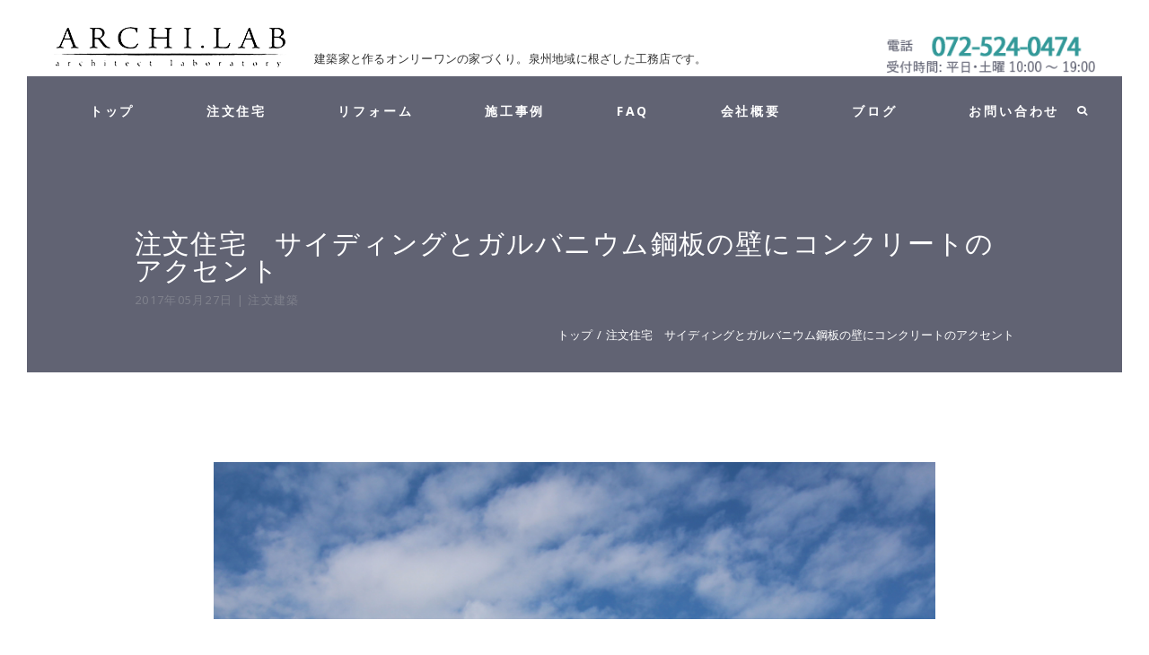

--- FILE ---
content_type: text/html; charset=UTF-8
request_url: https://archi-lab.jp/tt_portfolio/%E6%B3%A8%E6%96%87%E4%BD%8F%E5%AE%85/
body_size: 28460
content:
<!DOCTYPE html>
<html lang="ja">
<head>
	<meta charset="UTF-8">
    <meta name="description" content="建築家と作る「納得のいく家づくり」。泉州地域に根ざした工務店です。">

    <!-- Mobile Specific Meta -->
    <meta name="viewport" content="width=device-width, initial-scale=1, maximum-scale=1" />

     <!-- Pingbacks -->
	<link rel="pingback" href="https://archi-lab.jp/xmlrpc.php">
	<title>注文住宅 | ARCHI.LAB（アーキ・ラボ／アーキラボ） 公式Webサイト</title>

<!-- All in One SEO Pack 2.3.11.1 by Michael Torbert of Semper Fi Web Design[364,447] -->
<meta name="description"  content="建築家デザインによる、新築注文住宅です" />

<meta name="keywords"  content="建築家、新築、注文住宅、サイディング、ガルバニウム、rc、コンクリート、木造" />

<link rel="canonical" href="https://archi-lab.jp/tt_portfolio/%e6%b3%a8%e6%96%87%e4%bd%8f%e5%ae%85/" />
			<script>
			(function(i,s,o,g,r,a,m){i['GoogleAnalyticsObject']=r;i[r]=i[r]||function(){
			(i[r].q=i[r].q||[]).push(arguments)},i[r].l=1*new Date();a=s.createElement(o),
			m=s.getElementsByTagName(o)[0];a.async=1;a.src=g;m.parentNode.insertBefore(a,m)
			})(window,document,'script','//www.google-analytics.com/analytics.js','ga');

			ga('create', 'UA-84403027-1', 'auto');
			
			ga('send', 'pageview');
			</script>
<!-- /all in one seo pack -->
<link rel='dns-prefetch' href='//fonts.googleapis.com' />
<link rel='dns-prefetch' href='//s.w.org' />
<link rel="alternate" type="application/rss+xml" title="ARCHI.LAB（アーキ・ラボ／アーキラボ） 公式Webサイト &raquo; フィード" href="https://archi-lab.jp/feed/" />
<link rel="alternate" type="application/rss+xml" title="ARCHI.LAB（アーキ・ラボ／アーキラボ） 公式Webサイト &raquo; コメントフィード" href="https://archi-lab.jp/comments/feed/" />
		<script type="text/javascript">
			window._wpemojiSettings = {"baseUrl":"https:\/\/s.w.org\/images\/core\/emoji\/2.2.1\/72x72\/","ext":".png","svgUrl":"https:\/\/s.w.org\/images\/core\/emoji\/2.2.1\/svg\/","svgExt":".svg","source":{"concatemoji":"https:\/\/archi-lab.jp\/wp-includes\/js\/wp-emoji-release.min.js?ver=4.7.29"}};
			!function(t,a,e){var r,n,i,o=a.createElement("canvas"),l=o.getContext&&o.getContext("2d");function c(t){var e=a.createElement("script");e.src=t,e.defer=e.type="text/javascript",a.getElementsByTagName("head")[0].appendChild(e)}for(i=Array("flag","emoji4"),e.supports={everything:!0,everythingExceptFlag:!0},n=0;n<i.length;n++)e.supports[i[n]]=function(t){var e,a=String.fromCharCode;if(!l||!l.fillText)return!1;switch(l.clearRect(0,0,o.width,o.height),l.textBaseline="top",l.font="600 32px Arial",t){case"flag":return(l.fillText(a(55356,56826,55356,56819),0,0),o.toDataURL().length<3e3)?!1:(l.clearRect(0,0,o.width,o.height),l.fillText(a(55356,57331,65039,8205,55356,57096),0,0),e=o.toDataURL(),l.clearRect(0,0,o.width,o.height),l.fillText(a(55356,57331,55356,57096),0,0),e!==o.toDataURL());case"emoji4":return l.fillText(a(55357,56425,55356,57341,8205,55357,56507),0,0),e=o.toDataURL(),l.clearRect(0,0,o.width,o.height),l.fillText(a(55357,56425,55356,57341,55357,56507),0,0),e!==o.toDataURL()}return!1}(i[n]),e.supports.everything=e.supports.everything&&e.supports[i[n]],"flag"!==i[n]&&(e.supports.everythingExceptFlag=e.supports.everythingExceptFlag&&e.supports[i[n]]);e.supports.everythingExceptFlag=e.supports.everythingExceptFlag&&!e.supports.flag,e.DOMReady=!1,e.readyCallback=function(){e.DOMReady=!0},e.supports.everything||(r=function(){e.readyCallback()},a.addEventListener?(a.addEventListener("DOMContentLoaded",r,!1),t.addEventListener("load",r,!1)):(t.attachEvent("onload",r),a.attachEvent("onreadystatechange",function(){"complete"===a.readyState&&e.readyCallback()})),(r=e.source||{}).concatemoji?c(r.concatemoji):r.wpemoji&&r.twemoji&&(c(r.twemoji),c(r.wpemoji)))}(window,document,window._wpemojiSettings);
		</script>
		<style type="text/css">
img.wp-smiley,
img.emoji {
	display: inline !important;
	border: none !important;
	box-shadow: none !important;
	height: 1em !important;
	width: 1em !important;
	margin: 0 .07em !important;
	vertical-align: -0.1em !important;
	background: none !important;
	padding: 0 !important;
}
</style>
<link rel='stylesheet' id='rs-plugin-settings-css'  href='https://archi-lab.jp/wp-content/plugins/revslider/public/assets/css/settings.css?ver=5.2.6' type='text/css' media='all' />
<style id='rs-plugin-settings-inline-css' type='text/css'>
#rs-demo-id {}
</style>
<link rel='stylesheet' id='tt-base-font376755076-css'  href='//fonts.googleapis.com/css?family=Noto+Sans%3A400%2C400italic%2C700%2C700italic%7CSatisfy&#038;ver=4.7.29' type='text/css' media='all' />
<link rel='stylesheet' id='tt-icomoon.css-css'  href='https://archi-lab.jp/wp-content/themes/narcos/css/vendors/icomoon.css?ver=4.7.29' type='text/css' media='all' />
<link rel='stylesheet' id='tt-main-style-css'  href='https://archi-lab.jp/wp-content/themes/narcos/css/screen.css?ver=4.7.29' type='text/css' media='all' />
<link rel='stylesheet' id='tt-theme-style-css'  href='https://archi-lab.jp/wp-content/themes/narcos/style.css?ver=4.7.29' type='text/css' media='all' />
<link rel='stylesheet' id='fancybox-css'  href='https://archi-lab.jp/wp-content/plugins/easy-fancybox/fancybox/jquery.fancybox-1.3.8.min.css?ver=1.5.8.2' type='text/css' media='screen' />
<script type='text/javascript'>
/* <![CDATA[ */
var tesla_ajax = {"url":"https:\/\/archi-lab.jp\/wp-admin\/admin-ajax.php","nonce":"0090b3d3ce"};
tesla_ajax.actions = {tt_portfolio:{},
testimonials:{},
};
/* ]]> */
</script>
<script type='text/javascript' src='https://archi-lab.jp/wp-includes/js/jquery/jquery.js?ver=1.12.4'></script>
<script type='text/javascript' src='https://archi-lab.jp/wp-includes/js/jquery/jquery-migrate.min.js?ver=1.4.1'></script>
<script type='text/javascript' src='https://archi-lab.jp/wp-content/plugins/revslider/public/assets/js/jquery.themepunch.tools.min.js?ver=5.2.6'></script>
<script type='text/javascript' src='https://archi-lab.jp/wp-content/plugins/revslider/public/assets/js/jquery.themepunch.revolution.min.js?ver=5.2.6'></script>
<script type='text/javascript' src='https://archi-lab.jp/wp-content/plugins/tesla-framework/static/js/holder.js'></script>
<link rel='https://api.w.org/' href='https://archi-lab.jp/wp-json/' />
<link rel="EditURI" type="application/rsd+xml" title="RSD" href="https://archi-lab.jp/xmlrpc.php?rsd" />
<link rel="wlwmanifest" type="application/wlwmanifest+xml" href="https://archi-lab.jp/wp-includes/wlwmanifest.xml" /> 
<link rel='prev' title='収納たっぷりのトイレです。トイレで本や雑誌を読むと言う方には便利ですね。トイレの小物もすっきり収納できて、うれしいですね。' href='https://archi-lab.jp/tt_portfolio/%e5%8f%8e%e7%b4%8d%e3%81%9f%e3%81%a3%e3%81%b7%e3%82%8a%e3%81%ae%e3%83%88%e3%82%a4%e3%83%ac/' />
<link rel='next' title='リビング（リフォーム）ブルーのカーテンが印象的です　タモ材を使ったカウンター、パーケットフローリング、六角形のカラフルなチェアーで明るい雰囲気がいいですね　壁は珪藻土仕上げです' href='https://archi-lab.jp/tt_portfolio/%e3%83%aa%e3%83%93%e3%83%b3%e3%82%b0%ef%bc%88%e3%83%aa%e3%83%95%e3%82%a9%e3%83%bc%e3%83%a0%ef%bc%89/' />
<meta name="generator" content="WordPress 4.7.29" />
<link rel='shortlink' href='https://archi-lab.jp/?p=1008' />
<link rel="alternate" type="application/json+oembed" href="https://archi-lab.jp/wp-json/oembed/1.0/embed?url=https%3A%2F%2Farchi-lab.jp%2Ftt_portfolio%2F%25e6%25b3%25a8%25e6%2596%2587%25e4%25bd%258f%25e5%25ae%2585%2F" />
<link rel="alternate" type="text/xml+oembed" href="https://archi-lab.jp/wp-json/oembed/1.0/embed?url=https%3A%2F%2Farchi-lab.jp%2Ftt_portfolio%2F%25e6%25b3%25a8%25e6%2596%2587%25e4%25bd%258f%25e5%25ae%2585%2F&#038;format=xml" />
<script type="text/javascript">var ajaxurl = 'https://archi-lab.jp/wp-admin/admin-ajax.php';</script>
<link rel="shortcut icon" href="https://archi-lab.jp/wp-content/uploads/2016/10/favicon-1.png">
<meta name="generator" content="Powered by Visual Composer - drag and drop page builder for WordPress."/>
<!--[if lte IE 9]><link rel="stylesheet" type="text/css" href="https://archi-lab.jp/wp-content/plugins/js_composer/assets/css/vc_lte_ie9.min.css" media="screen"><![endif]--><!--[if IE  8]><link rel="stylesheet" type="text/css" href="https://archi-lab.jp/wp-content/plugins/js_composer/assets/css/vc-ie8.min.css" media="screen"><![endif]--><meta name="generator" content="Powered by Slider Revolution 5.2.6 - responsive, Mobile-Friendly Slider Plugin for WordPress with comfortable drag and drop interface." />

<!-- Easy FancyBox 1.5.8.2 using FancyBox 1.3.8 - RavanH (http://status301.net/wordpress-plugins/easy-fancybox/) -->
<script type="text/javascript">
/* <![CDATA[ */
var fb_timeout = null;
var fb_opts = { 'overlayShow' : true, 'hideOnOverlayClick' : true, 'showCloseButton' : true, 'margin' : 20, 'centerOnScroll' : true, 'enableEscapeButton' : true, 'autoScale' : true };
var easy_fancybox_handler = function(){
	/* IMG */
	var fb_IMG_select = 'a[href*=".jpg"]:not(.nolightbox,li.nolightbox>a), area[href*=".jpg"]:not(.nolightbox), a[href*=".jpeg"]:not(.nolightbox,li.nolightbox>a), area[href*=".jpeg"]:not(.nolightbox), a[href*=".png"]:not(.nolightbox,li.nolightbox>a), area[href*=".png"]:not(.nolightbox)';
	jQuery(fb_IMG_select).addClass('fancybox image').attr('rel', 'gallery');
	jQuery('a.fancybox, area.fancybox, li.fancybox a').fancybox( jQuery.extend({}, fb_opts, { 'transitionIn' : 'elastic', 'easingIn' : 'easeOutBack', 'transitionOut' : 'elastic', 'easingOut' : 'easeInBack', 'opacity' : false, 'hideOnContentClick' : false, 'titleShow' : true, 'titlePosition' : 'over', 'titleFromAlt' : true, 'showNavArrows' : true, 'enableKeyboardNav' : true, 'cyclic' : false }) );
}
var easy_fancybox_auto = function(){
	/* Auto-click */
	setTimeout(function(){jQuery('#fancybox-auto').trigger('click')},1000);
}
/* ]]> */
</script>
<noscript><style type="text/css"> .wpb_animate_when_almost_visible { opacity: 1; }</style></noscript>	<link rel="stylesheet" href="https://fonts.googleapis.com/earlyaccess/notosansjp.css">
</head>
<body class="tt_portfolio-template-default single single-tt_portfolio postid-1008 no-sticky wpb-js-composer js-comp-ver-4.12.1 vc_responsive" id="pagetop">
	<div id="page">
		<!-- Search Form Wrapper -->
		<div class="search-form-wrapper">
			<form class="search-form" method="get" role="search" action="https://archi-lab.jp/">
				<input type="text" class="form-input check-value" name="s" id="s" value="" placeholder="検索したい単語を入力してください" />
				<button class="form-submit">
					<i class="icon-search"></i>
				</button>
			</form>

			<span class="close-search-form-wrapper">
				<i class="icon-cross"></i>
			</span>
		</div>

		<!-- Video Popup -->
		<div class="popup-wrapper video-popup">
			<!-- Close Video Popup -->
			<span class="close-video-popup-toggle"></span>
			
			<div class="popup-inner-content">
				<div class="media-wrapper">
					<div class="responsive-media ratio16by9"></div>
				</div>
			</div>
		</div>

		
		
		<!-- Page Wrapper -->
		<div class="page-wrapper">

			<!-- Header -->
			<header class="main-header logo-left expanded">
				<!-- Site Identity -->
				
				<div id="kh-header-logo"><a href="https://archi-lab.jp/" style="" class="brand-holder">
                                            <img src="https://archi-lab.jp/wp-content/uploads/2016/10/logo.png" alt="ARCHI.LAB">
                                    </a><p class="kh-site_detail_txt">建築家と作るオンリーワンの家づくり。泉州地域に根ざした工務店です。</p>
       <a href="tel:072-524-0474"><img src="https://archi-lab.jp/wp-content/themes/narcos/img/header-contact.png" alt="電話:072-524-0474 受付時間 平日･土曜　10:00〜19:00" class="kh-header_contact"></a></div>

				<nav>
										<!-- Menu Items -->
					<ul>
						<li id="menu-item-835" class="menu-item menu-item-type-post_type menu-item-object-page menu-item-home menu-item-835"><a href="https://archi-lab.jp/">トップ</a></li>
<li id="menu-item-829" class="menu-item menu-item-type-post_type menu-item-object-page menu-item-829"><a href="https://archi-lab.jp/custom/">注文住宅</a></li>
<li id="menu-item-828" class="menu-item menu-item-type-post_type menu-item-object-page menu-item-828"><a href="https://archi-lab.jp/renovation/">リフォーム</a></li>
<li id="menu-item-830" class="menu-item menu-item-type-post_type menu-item-object-page menu-item-830"><a href="https://archi-lab.jp/works/">施工事例</a></li>
<li id="menu-item-904" class="menu-item menu-item-type-custom menu-item-object-custom menu-item-904"><a href="/index.php#faqwrapper">FAQ</a></li>
<li id="menu-item-831" class="menu-item menu-item-type-post_type menu-item-object-page menu-item-831"><a href="https://archi-lab.jp/about/">会社概要</a></li>
<li id="menu-item-834" class="menu-item menu-item-type-post_type menu-item-object-page current_page_parent menu-item-834"><a href="https://archi-lab.jp/blog/">ブログ</a></li>
<li id="menu-item-833" class="menu-item menu-item-type-post_type menu-item-object-page menu-item-833"><a href="https://archi-lab.jp/contact/">お問い合わせ</a></li>
					</ul>
					
					<!-- Nav Toggle -->
					<span class="mobile-navigation-toggle">
						<span class="icon">
							<i class="line"></i>
							<i class="line"></i>
							<i class="line"></i>
						</span>

						<span class="menu-toggle-title">Menu</span>
					</span>

					<!-- Search Toggle -->
					<span class="search-toggle">
						<i class="icon-search"></i>
					</span>

									</nav>
			</header>

			<!-- Main Content -->
			<div class="content-wrapper">
	<!-- Intro Box -->
	<div class="intro-box style-2 no-portfolio-bg" >
		<div class="box-img-wrapper">
			<div class="box-img">
				<span></span>
			</div>
		</div>

		<div class="intro-box-inner">
			<div class="box-content">
				<div class="project-info">
					<h2 class="project-title">注文住宅　サイディングとガルバニウム鋼板の壁にコンクリートのアクセント</h2>
					<p class="project-meta"><span>2017年05月27日 | 注文建築</p>
				</div>
				    <ul class="breadcrumb clean-list">
        <li><a href="https://archi-lab.jp/">トップ</a></li>
        <li>注文住宅　サイディングとガルバニウム鋼板の壁にコンクリートのアクセント</li>    </ul>
    			</div>
		</div>
	</div>

	<!-- Blog Section -->
	<section class="section single-project-view ">
		<div class="row">
			
			<div class="col-lg-16 col-lg-offset-4 col-md-18 col-md-offset-3">
				<div class="project-cover">
					<img width="3640" height="3400" src="https://archi-lab.jp/wp-content/uploads/2017/05/1.20-162.jpg" class="attachment-post-thumbnail size-post-thumbnail wp-post-image" alt="" srcset="https://archi-lab.jp/wp-content/uploads/2017/05/1.20-162.jpg 3640w, https://archi-lab.jp/wp-content/uploads/2017/05/1.20-162-300x280.jpg 300w, https://archi-lab.jp/wp-content/uploads/2017/05/1.20-162-768x717.jpg 768w, https://archi-lab.jp/wp-content/uploads/2017/05/1.20-162-1024x956.jpg 1024w" sizes="(max-width: 3640px) 100vw, 3640px" />				</div>


				<div class="project-body">
										<div class="post-navigation">
			            			        </div>
				</div>

				<div class="project-footer">
					<div class="share-block-wrapper align-center">
						            <div class="share-block">
                <span class="block-title">この投稿を共有する</span>
                <span class="block-toggle">
                    <i class="icon-share2"></i>
                </span>

                <ul class="clean-list share-options">
                                                                                                <li>
                                        <a onClick="window.open('https://plus.google.com/share?url=https%3A%2F%2Farchi-lab.jp%2Ftt_portfolio%2F%25e6%25b3%25a8%25e6%2596%2587%25e4%25bd%258f%25e5%25ae%2585%2F','sharer','toolbar=0,status=0,width=548,height=325');" href="javascript: void(0)"><i class="icon-google-plus"></i></a>
                                    </li>
                                                                                                                                <li>
                                        <a onClick="window.open('https://www.facebook.com/sharer/sharer.php?u=https%3A%2F%2Farchi-lab.jp%2Ftt_portfolio%2F%25e6%25b3%25a8%25e6%2596%2587%25e4%25bd%258f%25e5%25ae%2585%2F','sharer','toolbar=0,status=0,width=548,height=325');" href="javascript: void(0)"><i class="icon-facebook"></i></a>
                                    </li>
                                                                                                                                <li>
                                        <a onClick="window.open('http://twitter.com/intent/tweet?url=https%3A%2F%2Farchi-lab.jp%2Ftt_portfolio%2F%25e6%25b3%25a8%25e6%2596%2587%25e4%25bd%258f%25e5%25ae%2585%2F&text=注文住宅　サイディングとガルバニウム鋼板の壁にコンクリートのアクセント','sharer','toolbar=0,status=0,width=548,height=325');" href="javascript: void(0)"><i class="icon-twitter"></i></a>
                                    </li>
                                                                                                                            <li>
                                    <a onClick="window.open('https://www.pinterest.com/pin/create/button/?url=https%3A%2F%2Farchi-lab.jp%2Ftt_portfolio%2F%25e6%25b3%25a8%25e6%2596%2587%25e4%25bd%258f%25e5%25ae%2585%2F','sharer','toolbar=0,status=0,width=748,height=325');" href="javascript: void(0)"><i class="icon-pinterest"></i></a>
                                </li>
                                                                                                                            <li>
                                        <a onClick="window.open('http://www.linkedin.com/shareArticle?mini=true&url=https%3A%2F%2Farchi-lab.jp%2Ftt_portfolio%2F%25e6%25b3%25a8%25e6%2596%2587%25e4%25bd%258f%25e5%25ae%2585%2F','sharer','toolbar=0,status=0,width=548,height=325');" href="javascript: void(0)"><i class="icon-linkedin"></i></a>
                                    </li>
                                                                    </ul>
            </div>
        					</div>




					<div class="row">
						<div class="col-sm-8 col-xs-12">
							<div class="nav-item prev">
								<span class="heading">前：<a href="https://archi-lab.jp/tt_portfolio/%e5%8f%8e%e7%b4%8d%e3%81%9f%e3%81%a3%e3%81%b7%e3%82%8a%e3%81%ae%e3%83%88%e3%82%a4%e3%83%ac/" rel="prev">収納たっぷりのトイレです。トイレで本や雑誌を読むと言う方には便利ですね。トイレの小物もすっきり収納できて、うれしいですね。</a></span>							</div>
						</div>

						<div class="col-sm-8 col-xs-12 col-sm-offset-8">
							<div class="nav-item next"><span class="heading"><a href="https://archi-lab.jp/tt_portfolio/%e3%83%aa%e3%83%93%e3%83%b3%e3%82%b0%ef%bc%88%e3%83%aa%e3%83%95%e3%82%a9%e3%83%bc%e3%83%a0%ef%bc%89/" rel="next">リビング（リフォーム）ブルーのカーテンが印象的です　タモ材を使ったカウンター、パーケットフローリング、六角形のカラフルなチェアーで明るい雰囲気がいいですね　壁は珪藻土仕上げです</a>：次</span>								
							</div>
						</div>
					</div>
				</div>
			</div>

					</div>
	</section>

	
						</div>
			
			<div class="section-foot-contact-before">
			<!-- Rounded Border Bottom -->
		<div class="rounded-border-bottom">
			<span></span>
		</div>
			</div>
			
			<section class="section vc_custom_1457603664116      section-foot-contact   "><div class="container-fluid"><div class="row"><div class="wpb_column vc_column_container vc_col-sm-12 vc_col-lg-offset-1 vc_col-lg-10"><div class="vc_column-inner "><div class="wpb_wrapper"><div class="vc_row wpb_row vc_inner vc_row-fluid vc_row-o-equal-height vc_row-o-content-middle vc_row-flex"><div class="wpb_column vc_column_container vc_col-sm-6"><div class="vc_column-inner "><div class="wpb_wrapper">
	<div class="wpb_single_image wpb_content_element vc_align_left">
		
		<figure class="wpb_wrapper vc_figure">
			<div class="vc_single_image-wrapper   vc_box_border_grey"><img width="645" height="431" src="https://archi-lab.jp/wp-content/themes/narcos/img/content-contact-img.jpg" class="vc_single_image-img attachment-full" alt="" srcset="https://archi-lab.jp/wp-content/uploads/2016/03/content-contact-img.jpg 645w, https://archi-lab.jp/wordpress/uploads/2016/03/content-contact-img-300x200.jpg 300w" sizes="(max-width: 645px) 100vw, 645px"></div>
			
		</figure>
	</div>
</div></div></div><div class="wpb_column vc_column_container vc_col-sm-6"><div class="vc_column-inner vc_custom_1477905382455"><div class="wpb_wrapper">
	<div class="wpb_text_column wpb_content_element ">
		<div class="wpb_wrapper">
			<p style="font-size: 30px; margin-bottom: 20px;">お問い合わせ・資料請求は</p>
<p style="font-weight: bold; font-size: 48px; margin-bottom: 0;">072-524-0474</p>
<p style="font-size: 16px; margin-bottom: 40px;">受付時間: 平日・土曜 10:00 〜 19:00</p>
<p style="font-size: 16px; margin-bottom: 20px;">または</p>

		</div>
	</div>
<div class="vc_btn3-container  mazafakatest gotocontact vc_btn3-left"><a class="btn template-btn-1" href="https://archi-lab.jp/wordpress/contact" title="メールフォームへ" target="_self">メールフォーム</a></div>
</div></div></div></div></div></div></div></div></div></section>



			<!-- Footer -->
			<footer>
								<div class="main-social-block">
					<!-- Rounded Border Bottom -->
					<!--<div class="rounded-border-bottom">
						<span></span>
					</div>-->

					<!--<div class="lazy-load">
						<div class="row">
							<div class="col-xs-24">-->
								<!--<div class="social-block-group">
									<a href="https://www.facebook.com/TeslaThemes" target="_blank"><span>facebook</span><i class="icon-facebook"></i></a><a href="https://twitter.com/TeslaThemes" target="_blank"><span>twitter</span><i class="icon-twitter"></i></a><a href="https://plus.google.com/u/0/103868954833393210572" target="_blank"><span>google</span><i class="icon-google"></i></a><a href="https://www.pinterest.com/teslathemes/" target="_blank"><span>pinterest</span><i class="icon-pinterest"></i></a><a href="https://www.linkedin.com/groups/5039596/profile" target="_blank"><span>linkedin</span><i class="icon-linkedin"></i></a><a href="#" target="_blank"><span>dribbble</span><i class="icon-dribbble"></i></a>								</div>-->
							<!--</div>
						</div>
					</div> -->

					<!-- Rounded Border Bottom -->
					<div class="rounded-border-bottom reversed">
						<span></span>
					</div>

					<!-- Block Icon -->
					<!--<i class="icon-share2 block-icon"></i>--><a href="#pagetop" class="scroll-btn2">
			<span class="icon"></span>
		</a>
				</div>
				
				<!-- Footer Wrapper -->
				<div class="main-footer-wrapper">
					<div class="container-fluid">
	<div class="row">
		<div class="col-lg-20 col-lg-offset-2">
			<div class="row">
									<div class="col-md-7"> 
					<div class="widget widget_text">			<div class="textwidget"><div class="footer-1">
<p><a href="//archi-lab.jp/" style="" class="brand-holder"><img src="//archi-lab.jp/wp-content/themes/narcos/img/footer-logo.png" alt="ARCHI.LAB"></a></p>
<p>〒594-1112<br />
大阪府和泉市三林町1034-6[ <a href="//archi-lab.jp/about/#gmap">map</a> ]<br />
※2021/11/1に移転しました。<br />
<i class="icon-phone-square"></i> 072-524-0474<br />
<i class="icon-fax"></i> 072-524-0864<br />
<i class="icon-envelope"></i> <a href="mailto:&#99;&#111;&#110;&#116;&#97;&#99;&#116;&#64;&#97;&#114;&#99;&#104;&#105;&#45;&#108;&#97;&#98;&#46;&#106;&#112;">&#99;&#111;&#110;&#116;&#97;&#99;&#116;&#64;&#97;&#114;&#99;&#104;&#105;&#45;&#108;&#97;&#98;&#46;&#106;&#112;</a><br />
営業時間: 平日・土曜 10:00 〜 19:00<br />
（定休日：日祝）<br />
南海バス（父鬼線・天野山線）「川中」 から徒歩約5分
</p>
</div>
</div>
		</div>					</div>
				
									<div class="col-md-3"> 
					<div class="widget widget_text">			<div class="textwidget"><div class="footer-2">
<p>事業内容<br />
<i class="icon-check-square"></i> 注文住宅<br />
<i class="icon-check-square"></i> リフォーム<br />
<i class="icon-check-square"></i> 各種相談<br />
施工対応エリア：大阪府全域<br />
免許・許可登録：大阪府知事141520</p>
</div>
</div>
		</div>					</div>
				
				
							</div>
		</div>
	</div>
</div>
					<div class="container copyrights align-center">
						<p>
							Copyright© Archi.Lab. All Rights Reserved.						</p>
					</div>
				</div>
			</footer>
		</div>
	</div>

	<script type='text/javascript'>
/* <![CDATA[ */
var ttSubscrConfig = {"error_class":"error","required_class":"s_error","required_msg":"Please insert email","invalid_email_class":"invalid_email","invalid_email_msg":"Invalid Email","input_timeout":"1","success_class":"success","animation_done_class":"animation_done","result_timeout":"3000","result_container_selector":"#newsletter .result_container","date_format":"F j, Y, g:i a","date_headline":"Date","no_data_posted":"No data received","error_open_create_files_msg":"Error writing to disk","success_msg":"Successfully Subscribed","error_writing_msg":"Couldn't write to file","subscription_nonce":"53d0b40cf6"};
/* ]]> */
</script>
<script type='text/javascript' src='https://archi-lab.jp/wp-content/plugins/tesla-framework/static/js/subscription.js?ver=4.7.29'></script>
<script type='text/javascript' src='https://archi-lab.jp/wp-content/themes/narcos/js/html5.js?ver=4.7.29'></script>
<script type='text/javascript' src='https://archi-lab.jp/wp-content/themes/narcos/js/vendors/imagesloaded.js?ver=4.7.29'></script>
<script type='text/javascript' src='https://archi-lab.jp/wp-content/themes/narcos/js/vendors/instagram.js?ver=4.7.29'></script>
<script type='text/javascript' src='https://archi-lab.jp/wp-content/themes/narcos/js/vendors/isotope.js?ver=4.7.29'></script>
<script type='text/javascript' src='https://archi-lab.jp/wp-content/themes/narcos/js/vendors/modernizr.js?ver=4.7.29'></script>
<script type='text/javascript' src='https://archi-lab.jp/wp-content/themes/narcos/js/vendors/nouislider.js?ver=4.7.29'></script>
<script type='text/javascript' src='https://archi-lab.jp/wp-content/themes/narcos/js/vendors/slick.js?ver=4.7.29'></script>
<script type='text/javascript' src='https://archi-lab.jp/wp-content/themes/narcos/js/vendors/velocity.js?ver=4.7.29'></script>
<script type='text/javascript' src='https://archi-lab.jp/wp-content/themes/narcos/js/vendors/visible.js?ver=4.7.29'></script>
<script type='text/javascript'>
/* <![CDATA[ */
var themeOptions = {"dirUri":"https:\/\/archi-lab.jp\/wp-content\/themes\/narcos"};
/* ]]> */
</script>
<script type='text/javascript' src='https://archi-lab.jp/wp-content/themes/narcos/js/options.js?ver=4.7.29'></script>
<script type='text/javascript' src='https://archi-lab.jp/wp-includes/js/comment-reply.min.js?ver=4.7.29'></script>
<script type='text/javascript' src='https://archi-lab.jp/wp-includes/js/wp-embed.min.js?ver=4.7.29'></script>
<script type='text/javascript' src='https://archi-lab.jp/wp-content/plugins/easy-fancybox/fancybox/jquery.fancybox-1.3.8.min.js?ver=1.5.8.2'></script>
<script type='text/javascript' src='https://archi-lab.jp/wp-content/plugins/easy-fancybox/js/jquery.easing.min.js?ver=1.3.2'></script>
<script type='text/javascript' src='https://archi-lab.jp/wp-content/plugins/easy-fancybox/js/jquery.mousewheel.min.js?ver=3.1.12'></script>
<script type="text/javascript">
jQuery(document).on('ready post-load', function(){ jQuery('.nofancybox,a.pin-it-button,a[href*="pinterest.com/pin/create/button"]').addClass('nolightbox'); });
jQuery(document).on('ready post-load',easy_fancybox_handler);
jQuery(document).on('ready',easy_fancybox_auto);</script>
</body>
</html>

--- FILE ---
content_type: text/css
request_url: https://archi-lab.jp/wp-content/themes/narcos/css/screen.css?ver=4.7.29
body_size: 369076
content:
@charset "UTF-8";
/* ------------------------------------------------------------------
 * [Table of contents]
 *
 * 1. Reset
 * 3. Bootsrap GS
 * 2. Base Styling
 * 4. Animations
 * 5. WordPress Styles
 * 6. Tables
 * 7. Forms
 * 8. Buttons
 *
 * 9. UI Components
 * 		9.1. Header
 * 		9.2. Footer
 * 		9.3. Sections
 * 		9.4. Components
 *
 * ------------------------------------------------------------------ */
/* */
/* */
/* */
/* */
/* ----------------- 1. Reset ----------------- */
html {
  font-family: sans-serif;
  -ms-text-size-adjust: 100%;
  -webkit-text-size-adjust: 100%;
}

body {
  margin: 0;
}

article, aside, details, figcaption, figure, footer, header, hgroup, main, menu, nav, section, summary {
  display: block;
}

audio, canvas, progress, video {
  display: inline-block;
  vertical-align: baseline;
}

audio:not([controls]) {
  display: none;
  height: 0;
}

[hidden], template {
  display: none;
}

a {
  background-color: transparent;
}
a:active, a:hover {
  outline: 0;
}

abbr[title] {
  border-bottom: 1px dotted;
}

b, strong {
  font-weight: bold;
}

dfn {
  font-style: italic;
}

h1 {
  font-size: 2em;
  margin: 0.67em 0;
}

mark {
  background: #ff0;
  color: #000;
}

small {
  font-size: 80%;
}

sub {
  font-size: 75%;
  line-height: 0;
  position: relative;
  vertical-align: baseline;
}

sup {
  font-size: 75%;
  line-height: 0;
  position: relative;
  vertical-align: baseline;
  top: -0.5em;
}

sub {
  bottom: -0.25em;
}

img {
  border: 0;
}

svg:not(:root) {
  overflow: hidden;
}

figure {
  margin: 1em 40px;
}

hr {
  -webkit-box-sizing: content-box;
  -moz-box-sizing: content-box;
  box-sizing: content-box;
  height: 0;
}

pre {
  overflow: auto;
}

code, kbd, pre, samp {
  font-family: monospace, monospace;
  font-size: 1em;
}

button, input, optgroup, select, textarea {
  color: inherit;
  font: inherit;
  margin: 0;
}

button {
  overflow: visible;
  text-transform: none;
}

select {
  text-transform: none;
}

button, html input[type="button"] {
  -webkit-appearance: button;
  cursor: pointer;
}

input[type="reset"], input[type="submit"] {
  -webkit-appearance: button;
  cursor: pointer;
}

button[disabled], html input[disabled] {
  cursor: default;
}

button::-moz-focus-inner {
  border: 0;
  padding: 0;
}

input {
  line-height: normal;
}
input::-moz-focus-inner {
  border: 0;
  padding: 0;
}
input[type="checkbox"], input[type="radio"] {
  -webkit-box-sizing: border-box;
  -moz-box-sizing: border-box;
  box-sizing: border-box;
  padding: 0;
}
input[type="number"]::-webkit-inner-spin-button, input[type="number"]::-webkit-outer-spin-button {
  height: auto;
}
input[type="search"] {
  -webkit-appearance: textfield;
  -webkit-box-sizing: content-box;
  -moz-box-sizing: content-box;
  box-sizing: content-box;
}
input[type="search"]::-webkit-search-cancel-button, input[type="search"]::-webkit-search-decoration {
  -webkit-appearance: none;
}

fieldset {
  border: 1px solid #c0c0c0;
  margin: 0 2px;
  padding: 0.35em 0.625em 0.75em;
}

legend {
  border: 0;
  padding: 0;
}

textarea {
  overflow: auto;
}

optgroup {
  font-weight: bold;
}

table {
  border-collapse: collapse;
  border-spacing: 0;
}

td, th {
  padding: 0;
}

/* ----------------- 2. Grid System ----------------- */
.img-responsive {
  display: block;
  max-width: 100%;
  height: auto;
}

.img-rounded {
  border-radius: 6px;
}

.img-thumbnail {
  padding: 4px;
  line-height: 1.42857;
  background-color: #ffffff;
  border: 1px solid #dddddd;
  border-radius: 4px;
  -webkit-transition: all 0.2s ease-in-out;
  -o-transition: all 0.2s ease-in-out;
  transition: all 0.2s ease-in-out;
  display: inline-block;
  max-width: 100%;
  height: auto;
}

.img-circle {
  border-radius: 50%;
}

hr {
  margin-top: 20px;
  margin-bottom: 20px;
  border: 0;
  border-top: 1px solid #eeeeee;
}

.sr-only {
  position: absolute;
  width: 1px;
  height: 1px;
  margin: -1px;
  padding: 0;
  overflow: hidden;
  clip: rect(0, 0, 0, 0);
  border: 0;
}

.sr-only-focusable:active, .sr-only-focusable:focus {
  position: static;
  width: auto;
  height: auto;
  margin: 0;
  overflow: visible;
  clip: auto;
}

[role="button"] {
  cursor: pointer;
}

.container, .container-fluid {
  margin-right: auto;
  margin-left: auto;
  padding-left: 15px;
  padding-right: 15px;
}

@media (min-width: 768px) {
  .container {
    width: 740px;
  }
}
@media (min-width: 992px) {
  .container {
    width: 960px;
  }
}
@media (min-width: 1200px) {
  .container {
    width: 1160px;
  }
}
.row {
  margin-left: -15px;
  margin-right: -15px;
}

.col-xs-1, .col-sm-1, .col-md-1, .col-lg-1, .col-xs-2, .col-sm-2, .col-md-2, .col-lg-2, .col-xs-3, .col-sm-3, .col-md-3, .col-lg-3, .col-xs-4, .col-sm-4, .col-md-4, .col-lg-4, .col-xs-5, .col-sm-5, .col-md-5, .col-lg-5, .col-xs-6, .col-sm-6, .col-md-6, .col-lg-6, .col-xs-7, .col-sm-7, .col-md-7, .col-lg-7, .col-xs-8, .col-sm-8, .col-md-8, .col-lg-8, .col-xs-9, .col-sm-9, .col-md-9, .col-lg-9, .col-xs-10, .col-sm-10, .col-md-10, .col-lg-10, .col-xs-11, .col-sm-11, .col-md-11, .col-lg-11, .col-xs-12, .col-sm-12, .col-md-12, .col-lg-12, .col-xs-13, .col-sm-13, .col-md-13, .col-lg-13, .col-xs-14, .col-sm-14, .col-md-14, .col-lg-14, .col-xs-15, .col-sm-15, .col-md-15, .col-lg-15, .col-xs-16, .col-sm-16, .col-md-16, .col-lg-16, .col-xs-17, .col-sm-17, .col-md-17, .col-lg-17, .col-xs-18, .col-sm-18, .col-md-18, .col-lg-18, .col-xs-19, .col-sm-19, .col-md-19, .col-lg-19, .col-xs-20, .col-sm-20, .col-md-20, .col-lg-20, .col-xs-21, .col-sm-21, .col-md-21, .col-lg-21, .col-xs-22, .col-sm-22, .col-md-22, .col-lg-22, .col-xs-23, .col-sm-23, .col-md-23, .col-lg-23, .col-xs-24, .col-sm-24, .col-md-24, .col-lg-24 {
  position: relative;
  min-height: 1px;
  padding-left: 15px;
  padding-right: 15px;
}

.col-xs-1, .col-xs-2, .col-xs-3, .col-xs-4, .col-xs-5, .col-xs-6, .col-xs-7, .col-xs-8, .col-xs-9, .col-xs-10, .col-xs-11, .col-xs-12, .col-xs-13, .col-xs-14, .col-xs-15, .col-xs-16, .col-xs-17, .col-xs-18, .col-xs-19, .col-xs-20, .col-xs-21, .col-xs-22, .col-xs-23 {
  float: left;
}

.col-xs-24 {
  float: left;
  width: 100%;
}

.col-xs-23 {
  width: 95.83333%;
}

.col-xs-22 {
  width: 91.66667%;
}

.col-xs-21 {
  width: 87.5%;
}

.col-xs-20 {
  width: 83.33333%;
}

.col-xs-19 {
  width: 79.16667%;
}

.col-xs-18 {
  width: 75%;
}

.col-xs-17 {
  width: 70.83333%;
}

.col-xs-16 {
  width: 66.66667%;
}

.col-xs-15 {
  width: 62.5%;
}

.col-xs-14 {
  width: 58.33333%;
}

.col-xs-13 {
  width: 54.16667%;
}

.col-xs-12 {
  width: 50%;
}

.col-xs-11 {
  width: 45.83333%;
}

.col-xs-10 {
  width: 41.66667%;
}

.col-xs-9 {
  width: 37.5%;
}

.col-xs-8 {
  width: 33.33333%;
}

.col-xs-7 {
  width: 29.16667%;
}

.col-xs-6 {
  width: 25%;
}

.col-xs-5 {
  width: 20.83333%;
}

.col-xs-4 {
  width: 16.66667%;
}

.col-xs-3 {
  width: 12.5%;
}

.col-xs-2 {
  width: 8.33333%;
}

.col-xs-1 {
  width: 4.16667%;
}

.col-xs-pull-24 {
  right: 100%;
}

.col-xs-pull-23 {
  right: 95.83333%;
}

.col-xs-pull-22 {
  right: 91.66667%;
}

.col-xs-pull-21 {
  right: 87.5%;
}

.col-xs-pull-20 {
  right: 83.33333%;
}

.col-xs-pull-19 {
  right: 79.16667%;
}

.col-xs-pull-18 {
  right: 75%;
}

.col-xs-pull-17 {
  right: 70.83333%;
}

.col-xs-pull-16 {
  right: 66.66667%;
}

.col-xs-pull-15 {
  right: 62.5%;
}

.col-xs-pull-14 {
  right: 58.33333%;
}

.col-xs-pull-13 {
  right: 54.16667%;
}

.col-xs-pull-12 {
  right: 50%;
}

.col-xs-pull-11 {
  right: 45.83333%;
}

.col-xs-pull-10 {
  right: 41.66667%;
}

.col-xs-pull-9 {
  right: 37.5%;
}

.col-xs-pull-8 {
  right: 33.33333%;
}

.col-xs-pull-7 {
  right: 29.16667%;
}

.col-xs-pull-6 {
  right: 25%;
}

.col-xs-pull-5 {
  right: 20.83333%;
}

.col-xs-pull-4 {
  right: 16.66667%;
}

.col-xs-pull-3 {
  right: 12.5%;
}

.col-xs-pull-2 {
  right: 8.33333%;
}

.col-xs-pull-1 {
  right: 4.16667%;
}

.col-xs-pull-0 {
  right: auto;
}

.col-xs-push-24 {
  left: 100%;
}

.col-xs-push-23 {
  left: 95.83333%;
}

.col-xs-push-22 {
  left: 91.66667%;
}

.col-xs-push-21 {
  left: 87.5%;
}

.col-xs-push-20 {
  left: 83.33333%;
}

.col-xs-push-19 {
  left: 79.16667%;
}

.col-xs-push-18 {
  left: 75%;
}

.col-xs-push-17 {
  left: 70.83333%;
}

.col-xs-push-16 {
  left: 66.66667%;
}

.col-xs-push-15 {
  left: 62.5%;
}

.col-xs-push-14 {
  left: 58.33333%;
}

.col-xs-push-13 {
  left: 54.16667%;
}

.col-xs-push-12 {
  left: 50%;
}

.col-xs-push-11 {
  left: 45.83333%;
}

.col-xs-push-10 {
  left: 41.66667%;
}

.col-xs-push-9 {
  left: 37.5%;
}

.col-xs-push-8 {
  left: 33.33333%;
}

.col-xs-push-7 {
  left: 29.16667%;
}

.col-xs-push-6 {
  left: 25%;
}

.col-xs-push-5 {
  left: 20.83333%;
}

.col-xs-push-4 {
  left: 16.66667%;
}

.col-xs-push-3 {
  left: 12.5%;
}

.col-xs-push-2 {
  left: 8.33333%;
}

.col-xs-push-1 {
  left: 4.16667%;
}

.col-xs-push-0 {
  left: auto;
}

.col-xs-offset-24 {
  margin-left: 100%;
}

.col-xs-offset-23 {
  margin-left: 95.83333%;
}

.col-xs-offset-22 {
  margin-left: 91.66667%;
}

.col-xs-offset-21 {
  margin-left: 87.5%;
}

.col-xs-offset-20 {
  margin-left: 83.33333%;
}

.col-xs-offset-19 {
  margin-left: 79.16667%;
}

.col-xs-offset-18 {
  margin-left: 75%;
}

.col-xs-offset-17 {
  margin-left: 70.83333%;
}

.col-xs-offset-16 {
  margin-left: 66.66667%;
}

.col-xs-offset-15 {
  margin-left: 62.5%;
}

.col-xs-offset-14 {
  margin-left: 58.33333%;
}

.col-xs-offset-13 {
  margin-left: 54.16667%;
}

.col-xs-offset-12 {
  margin-left: 50%;
}

.col-xs-offset-11 {
  margin-left: 45.83333%;
}

.col-xs-offset-10 {
  margin-left: 41.66667%;
}

.col-xs-offset-9 {
  margin-left: 37.5%;
}

.col-xs-offset-8 {
  margin-left: 33.33333%;
}

.col-xs-offset-7 {
  margin-left: 29.16667%;
}

.col-xs-offset-6 {
  margin-left: 25%;
}

.col-xs-offset-5 {
  margin-left: 20.83333%;
}

.col-xs-offset-4 {
  margin-left: 16.66667%;
}

.col-xs-offset-3 {
  margin-left: 12.5%;
}

.col-xs-offset-2 {
  margin-left: 8.33333%;
}

.col-xs-offset-1 {
  margin-left: 4.16667%;
}

.col-xs-offset-0 {
  margin-left: 0%;
}

@media (min-width: 768px) {
  .col-sm-1, .col-sm-2, .col-sm-3, .col-sm-4, .col-sm-5, .col-sm-6, .col-sm-7, .col-sm-8, .col-sm-9, .col-sm-10, .col-sm-11, .col-sm-12, .col-sm-13, .col-sm-14, .col-sm-15, .col-sm-16, .col-sm-17, .col-sm-18, .col-sm-19, .col-sm-20, .col-sm-21, .col-sm-22, .col-sm-23 {
    float: left;
  }

  .col-sm-24 {
    float: left;
    width: 100%;
  }

  .col-sm-23 {
    width: 95.83333%;
  }

  .col-sm-22 {
    width: 91.66667%;
  }

  .col-sm-21 {
    width: 87.5%;
  }

  .col-sm-20 {
    width: 83.33333%;
  }

  .col-sm-19 {
    width: 79.16667%;
  }

  .col-sm-18 {
    width: 75%;
  }

  .col-sm-17 {
    width: 70.83333%;
  }

  .col-sm-16 {
    width: 66.66667%;
  }

  .col-sm-15 {
    width: 62.5%;
  }

  .col-sm-14 {
    width: 58.33333%;
  }

  .col-sm-13 {
    width: 54.16667%;
  }

  .col-sm-12 {
    width: 50%;
  }

  .col-sm-11 {
    width: 45.83333%;
  }

  .col-sm-10 {
    width: 41.66667%;
  }

  .col-sm-9 {
    width: 37.5%;
  }

  .col-sm-8 {
    width: 33.33333%;
  }

  .col-sm-7 {
    width: 29.16667%;
  }

  .col-sm-6 {
    width: 25%;
  }

  .col-sm-5 {
    width: 20.83333%;
  }

  .col-sm-4 {
    width: 16.66667%;
  }

  .col-sm-3 {
    width: 12.5%;
  }

  .col-sm-2 {
    width: 8.33333%;
  }

  .col-sm-1 {
    width: 4.16667%;
  }

  .col-sm-pull-24 {
    right: 100%;
  }

  .col-sm-pull-23 {
    right: 95.83333%;
  }

  .col-sm-pull-22 {
    right: 91.66667%;
  }

  .col-sm-pull-21 {
    right: 87.5%;
  }

  .col-sm-pull-20 {
    right: 83.33333%;
  }

  .col-sm-pull-19 {
    right: 79.16667%;
  }

  .col-sm-pull-18 {
    right: 75%;
  }

  .col-sm-pull-17 {
    right: 70.83333%;
  }

  .col-sm-pull-16 {
    right: 66.66667%;
  }

  .col-sm-pull-15 {
    right: 62.5%;
  }

  .col-sm-pull-14 {
    right: 58.33333%;
  }

  .col-sm-pull-13 {
    right: 54.16667%;
  }

  .col-sm-pull-12 {
    right: 50%;
  }

  .col-sm-pull-11 {
    right: 45.83333%;
  }

  .col-sm-pull-10 {
    right: 41.66667%;
  }

  .col-sm-pull-9 {
    right: 37.5%;
  }

  .col-sm-pull-8 {
    right: 33.33333%;
  }

  .col-sm-pull-7 {
    right: 29.16667%;
  }

  .col-sm-pull-6 {
    right: 25%;
  }

  .col-sm-pull-5 {
    right: 20.83333%;
  }

  .col-sm-pull-4 {
    right: 16.66667%;
  }

  .col-sm-pull-3 {
    right: 12.5%;
  }

  .col-sm-pull-2 {
    right: 8.33333%;
  }

  .col-sm-pull-1 {
    right: 4.16667%;
  }

  .col-sm-pull-0 {
    right: auto;
  }

  .col-sm-push-24 {
    left: 100%;
  }

  .col-sm-push-23 {
    left: 95.83333%;
  }

  .col-sm-push-22 {
    left: 91.66667%;
  }

  .col-sm-push-21 {
    left: 87.5%;
  }

  .col-sm-push-20 {
    left: 83.33333%;
  }

  .col-sm-push-19 {
    left: 79.16667%;
  }

  .col-sm-push-18 {
    left: 75%;
  }

  .col-sm-push-17 {
    left: 70.83333%;
  }

  .col-sm-push-16 {
    left: 66.66667%;
  }

  .col-sm-push-15 {
    left: 62.5%;
  }

  .col-sm-push-14 {
    left: 58.33333%;
  }

  .col-sm-push-13 {
    left: 54.16667%;
  }

  .col-sm-push-12 {
    left: 50%;
  }

  .col-sm-push-11 {
    left: 45.83333%;
  }

  .col-sm-push-10 {
    left: 41.66667%;
  }

  .col-sm-push-9 {
    left: 37.5%;
  }

  .col-sm-push-8 {
    left: 33.33333%;
  }

  .col-sm-push-7 {
    left: 29.16667%;
  }

  .col-sm-push-6 {
    left: 25%;
  }

  .col-sm-push-5 {
    left: 20.83333%;
  }

  .col-sm-push-4 {
    left: 16.66667%;
  }

  .col-sm-push-3 {
    left: 12.5%;
  }

  .col-sm-push-2 {
    left: 8.33333%;
  }

  .col-sm-push-1 {
    left: 4.16667%;
  }

  .col-sm-push-0 {
    left: auto;
  }

  .col-sm-offset-24 {
    margin-left: 100%;
  }

  .col-sm-offset-23 {
    margin-left: 95.83333%;
  }

  .col-sm-offset-22 {
    margin-left: 91.66667%;
  }

  .col-sm-offset-21 {
    margin-left: 87.5%;
  }

  .col-sm-offset-20 {
    margin-left: 83.33333%;
  }

  .col-sm-offset-19 {
    margin-left: 79.16667%;
  }

  .col-sm-offset-18 {
    margin-left: 75%;
  }

  .col-sm-offset-17 {
    margin-left: 70.83333%;
  }

  .col-sm-offset-16 {
    margin-left: 66.66667%;
  }

  .col-sm-offset-15 {
    margin-left: 62.5%;
  }

  .col-sm-offset-14 {
    margin-left: 58.33333%;
  }

  .col-sm-offset-13 {
    margin-left: 54.16667%;
  }

  .col-sm-offset-12 {
    margin-left: 50%;
  }

  .col-sm-offset-11 {
    margin-left: 45.83333%;
  }

  .col-sm-offset-10 {
    margin-left: 41.66667%;
  }

  .col-sm-offset-9 {
    margin-left: 37.5%;
  }

  .col-sm-offset-8 {
    margin-left: 33.33333%;
  }

  .col-sm-offset-7 {
    margin-left: 29.16667%;
  }

  .col-sm-offset-6 {
    margin-left: 25%;
  }

  .col-sm-offset-5 {
    margin-left: 20.83333%;
  }

  .col-sm-offset-4 {
    margin-left: 16.66667%;
  }

  .col-sm-offset-3 {
    margin-left: 12.5%;
  }

  .col-sm-offset-2 {
    margin-left: 8.33333%;
  }

  .col-sm-offset-1 {
    margin-left: 4.16667%;
  }

  .col-sm-offset-0 {
    margin-left: 0%;
  }
}
@media (min-width: 992px) {
  .col-md-1, .col-md-2, .col-md-3, .col-md-4, .col-md-5, .col-md-6, .col-md-7, .col-md-8, .col-md-9, .col-md-10, .col-md-11, .col-md-12, .col-md-13, .col-md-14, .col-md-15, .col-md-16, .col-md-17, .col-md-18, .col-md-19, .col-md-20, .col-md-21, .col-md-22, .col-md-23 {
    float: left;
  }

  .col-md-24 {
    float: left;
    width: 100%;
  }

  .col-md-23 {
    width: 95.83333%;
  }

  .col-md-22 {
    width: 91.66667%;
  }

  .col-md-21 {
    width: 87.5%;
  }

  .col-md-20 {
    width: 83.33333%;
  }

  .col-md-19 {
    width: 79.16667%;
  }

  .col-md-18 {
    width: 75%;
  }

  .col-md-17 {
    width: 70.83333%;
  }

  .col-md-16 {
    width: 66.66667%;
  }

  .col-md-15 {
    width: 62.5%;
  }

  .col-md-14 {
    width: 58.33333%;
  }

  .col-md-13 {
    width: 54.16667%;
  }

  .col-md-12 {
    width: 50%;
  }

  .col-md-11 {
    width: 45.83333%;
  }

  .col-md-10 {
    width: 41.66667%;
  }

  .col-md-9 {
    width: 37.5%;
  }

  .col-md-8 {
    width: 33.33333%;
  }

  .col-md-7 {
    width: 29.16667%;
  }

  .col-md-6 {
    width: 25%;
  }

  .col-md-5 {
    width: 20.83333%;
  }

  .col-md-4 {
    width: 16.66667%;
  }

  .col-md-3 {
    width: 12.5%;
  }

  .col-md-2 {
    width: 8.33333%;
  }

  .col-md-1 {
    width: 4.16667%;
  }

  .col-md-pull-24 {
    right: 100%;
  }

  .col-md-pull-23 {
    right: 95.83333%;
  }

  .col-md-pull-22 {
    right: 91.66667%;
  }

  .col-md-pull-21 {
    right: 87.5%;
  }

  .col-md-pull-20 {
    right: 83.33333%;
  }

  .col-md-pull-19 {
    right: 79.16667%;
  }

  .col-md-pull-18 {
    right: 75%;
  }

  .col-md-pull-17 {
    right: 70.83333%;
  }

  .col-md-pull-16 {
    right: 66.66667%;
  }

  .col-md-pull-15 {
    right: 62.5%;
  }

  .col-md-pull-14 {
    right: 58.33333%;
  }

  .col-md-pull-13 {
    right: 54.16667%;
  }

  .col-md-pull-12 {
    right: 50%;
  }

  .col-md-pull-11 {
    right: 45.83333%;
  }

  .col-md-pull-10 {
    right: 41.66667%;
  }

  .col-md-pull-9 {
    right: 37.5%;
  }

  .col-md-pull-8 {
    right: 33.33333%;
  }

  .col-md-pull-7 {
    right: 29.16667%;
  }

  .col-md-pull-6 {
    right: 25%;
  }

  .col-md-pull-5 {
    right: 20.83333%;
  }

  .col-md-pull-4 {
    right: 16.66667%;
  }

  .col-md-pull-3 {
    right: 12.5%;
  }

  .col-md-pull-2 {
    right: 8.33333%;
  }

  .col-md-pull-1 {
    right: 4.16667%;
  }

  .col-md-pull-0 {
    right: auto;
  }

  .col-md-push-24 {
    left: 100%;
  }

  .col-md-push-23 {
    left: 95.83333%;
  }

  .col-md-push-22 {
    left: 91.66667%;
  }

  .col-md-push-21 {
    left: 87.5%;
  }

  .col-md-push-20 {
    left: 83.33333%;
  }

  .col-md-push-19 {
    left: 79.16667%;
  }

  .col-md-push-18 {
    left: 75%;
  }

  .col-md-push-17 {
    left: 70.83333%;
  }

  .col-md-push-16 {
    left: 66.66667%;
  }

  .col-md-push-15 {
    left: 62.5%;
  }

  .col-md-push-14 {
    left: 58.33333%;
  }

  .col-md-push-13 {
    left: 54.16667%;
  }

  .col-md-push-12 {
    left: 50%;
  }

  .col-md-push-11 {
    left: 45.83333%;
  }

  .col-md-push-10 {
    left: 41.66667%;
  }

  .col-md-push-9 {
    left: 37.5%;
  }

  .col-md-push-8 {
    left: 33.33333%;
  }

  .col-md-push-7 {
    left: 29.16667%;
  }

  .col-md-push-6 {
    left: 25%;
  }

  .col-md-push-5 {
    left: 20.83333%;
  }

  .col-md-push-4 {
    left: 16.66667%;
  }

  .col-md-push-3 {
    left: 12.5%;
  }

  .col-md-push-2 {
    left: 8.33333%;
  }

  .col-md-push-1 {
    left: 4.16667%;
  }

  .col-md-push-0 {
    left: auto;
  }

  .col-md-offset-24 {
    margin-left: 100%;
  }

  .col-md-offset-23 {
    margin-left: 95.83333%;
  }

  .col-md-offset-22 {
    margin-left: 91.66667%;
  }

  .col-md-offset-21 {
    margin-left: 87.5%;
  }

  .col-md-offset-20 {
    margin-left: 83.33333%;
  }

  .col-md-offset-19 {
    margin-left: 79.16667%;
  }

  .col-md-offset-18 {
    margin-left: 75%;
  }

  .col-md-offset-17 {
    margin-left: 70.83333%;
  }

  .col-md-offset-16 {
    margin-left: 66.66667%;
  }

  .col-md-offset-15 {
    margin-left: 62.5%;
  }

  .col-md-offset-14 {
    margin-left: 58.33333%;
  }

  .col-md-offset-13 {
    margin-left: 54.16667%;
  }

  .col-md-offset-12 {
    margin-left: 50%;
  }

  .col-md-offset-11 {
    margin-left: 45.83333%;
  }

  .col-md-offset-10 {
    margin-left: 41.66667%;
  }

  .col-md-offset-9 {
    margin-left: 37.5%;
  }

  .col-md-offset-8 {
    margin-left: 33.33333%;
  }

  .col-md-offset-7 {
    margin-left: 29.16667%;
  }

  .col-md-offset-6 {
    margin-left: 25%;
  }

  .col-md-offset-5 {
    margin-left: 20.83333%;
  }

  .col-md-offset-4 {
    margin-left: 16.66667%;
  }

  .col-md-offset-3 {
    margin-left: 12.5%;
  }

  .col-md-offset-2 {
    margin-left: 8.33333%;
  }

  .col-md-offset-1 {
    margin-left: 4.16667%;
  }

  .col-md-offset-0 {
    margin-left: 0%;
  }
}
@media (min-width: 1200px) {
  .col-lg-1, .col-lg-2, .col-lg-3, .col-lg-4, .col-lg-5, .col-lg-6, .col-lg-7, .col-lg-8, .col-lg-9, .col-lg-10, .col-lg-11, .col-lg-12, .col-lg-13, .col-lg-14, .col-lg-15, .col-lg-16, .col-lg-17, .col-lg-18, .col-lg-19, .col-lg-20, .col-lg-21, .col-lg-22, .col-lg-23 {
    float: left;
  }

  .col-lg-24 {
    float: left;
    width: 100%;
  }

  .col-lg-23 {
    width: 95.83333%;
  }

  .col-lg-22 {
    width: 91.66667%;
  }

  .col-lg-21 {
    width: 87.5%;
  }

  .col-lg-20 {
    width: 83.33333%;
  }

  .col-lg-19 {
    width: 79.16667%;
  }

  .col-lg-18 {
    width: 75%;
  }

  .col-lg-17 {
    width: 70.83333%;
  }

  .col-lg-16 {
    width: 66.66667%;
  }

  .col-lg-15 {
    width: 62.5%;
  }

  .col-lg-14 {
    width: 58.33333%;
  }

  .col-lg-13 {
    width: 54.16667%;
  }

  .col-lg-12 {
    width: 50%;
  }

  .col-lg-11 {
    width: 45.83333%;
  }

  .col-lg-10 {
    width: 41.66667%;
  }

  .col-lg-9 {
    width: 37.5%;
  }

  .col-lg-8 {
    width: 33.33333%;
  }

  .col-lg-7 {
    width: 29.16667%;
  }

  .col-lg-6 {
    width: 25%;
  }

  .col-lg-5 {
    width: 20.83333%;
  }

  .col-lg-4 {
    width: 16.66667%;
  }

  .col-lg-3 {
    width: 12.5%;
  }

  .col-lg-2 {
    width: 8.33333%;
  }

  .col-lg-1 {
    width: 4.16667%;
  }

  .col-lg-pull-24 {
    right: 100%;
  }

  .col-lg-pull-23 {
    right: 95.83333%;
  }

  .col-lg-pull-22 {
    right: 91.66667%;
  }

  .col-lg-pull-21 {
    right: 87.5%;
  }

  .col-lg-pull-20 {
    right: 83.33333%;
  }

  .col-lg-pull-19 {
    right: 79.16667%;
  }

  .col-lg-pull-18 {
    right: 75%;
  }

  .col-lg-pull-17 {
    right: 70.83333%;
  }

  .col-lg-pull-16 {
    right: 66.66667%;
  }

  .col-lg-pull-15 {
    right: 62.5%;
  }

  .col-lg-pull-14 {
    right: 58.33333%;
  }

  .col-lg-pull-13 {
    right: 54.16667%;
  }

  .col-lg-pull-12 {
    right: 50%;
  }

  .col-lg-pull-11 {
    right: 45.83333%;
  }

  .col-lg-pull-10 {
    right: 41.66667%;
  }

  .col-lg-pull-9 {
    right: 37.5%;
  }

  .col-lg-pull-8 {
    right: 33.33333%;
  }

  .col-lg-pull-7 {
    right: 29.16667%;
  }

  .col-lg-pull-6 {
    right: 25%;
  }

  .col-lg-pull-5 {
    right: 20.83333%;
  }

  .col-lg-pull-4 {
    right: 16.66667%;
  }

  .col-lg-pull-3 {
    right: 12.5%;
  }

  .col-lg-pull-2 {
    right: 8.33333%;
  }

  .col-lg-pull-1 {
    right: 4.16667%;
  }

  .col-lg-pull-0 {
    right: auto;
  }

  .col-lg-push-24 {
    left: 100%;
  }

  .col-lg-push-23 {
    left: 95.83333%;
  }

  .col-lg-push-22 {
    left: 91.66667%;
  }

  .col-lg-push-21 {
    left: 87.5%;
  }

  .col-lg-push-20 {
    left: 83.33333%;
  }

  .col-lg-push-19 {
    left: 79.16667%;
  }

  .col-lg-push-18 {
    left: 75%;
  }

  .col-lg-push-17 {
    left: 70.83333%;
  }

  .col-lg-push-16 {
    left: 66.66667%;
  }

  .col-lg-push-15 {
    left: 62.5%;
  }

  .col-lg-push-14 {
    left: 58.33333%;
  }

  .col-lg-push-13 {
    left: 54.16667%;
  }

  .col-lg-push-12 {
    left: 50%;
  }

  .col-lg-push-11 {
    left: 45.83333%;
  }

  .col-lg-push-10 {
    left: 41.66667%;
  }

  .col-lg-push-9 {
    left: 37.5%;
  }

  .col-lg-push-8 {
    left: 33.33333%;
  }

  .col-lg-push-7 {
    left: 29.16667%;
  }

  .col-lg-push-6 {
    left: 25%;
  }

  .col-lg-push-5 {
    left: 20.83333%;
  }

  .col-lg-push-4 {
    left: 16.66667%;
  }

  .col-lg-push-3 {
    left: 12.5%;
  }

  .col-lg-push-2 {
    left: 8.33333%;
  }

  .col-lg-push-1 {
    left: 4.16667%;
  }

  .col-lg-push-0 {
    left: auto;
  }

  .col-lg-offset-24 {
    margin-left: 100%;
  }

  .col-lg-offset-23 {
    margin-left: 95.83333%;
  }

  .col-lg-offset-22 {
    margin-left: 91.66667%;
  }

  .col-lg-offset-21 {
    margin-left: 87.5%;
  }

  .col-lg-offset-20 {
    margin-left: 83.33333%;
  }

  .col-lg-offset-19 {
    margin-left: 79.16667%;
  }

  .col-lg-offset-18 {
    margin-left: 75%;
  }

  .col-lg-offset-17 {
    margin-left: 70.83333%;
  }

  .col-lg-offset-16 {
    margin-left: 66.66667%;
  }

  .col-lg-offset-15 {
    margin-left: 62.5%;
  }

  .col-lg-offset-14 {
    margin-left: 58.33333%;
  }

  .col-lg-offset-13 {
    margin-left: 54.16667%;
  }

  .col-lg-offset-12 {
    margin-left: 50%;
  }

  .col-lg-offset-11 {
    margin-left: 45.83333%;
  }

  .col-lg-offset-10 {
    margin-left: 41.66667%;
  }

  .col-lg-offset-9 {
    margin-left: 37.5%;
  }

  .col-lg-offset-8 {
    margin-left: 33.33333%;
  }

  .col-lg-offset-7 {
    margin-left: 29.16667%;
  }

  .col-lg-offset-6 {
    margin-left: 25%;
  }

  .col-lg-offset-5 {
    margin-left: 20.83333%;
  }

  .col-lg-offset-4 {
    margin-left: 16.66667%;
  }

  .col-lg-offset-3 {
    margin-left: 12.5%;
  }

  .col-lg-offset-2 {
    margin-left: 8.33333%;
  }

  .col-lg-offset-1 {
    margin-left: 4.16667%;
  }

  .col-lg-offset-0 {
    margin-left: 0%;
  }
}
.clearfix:before, .clearfix:after {
  content: " ";
  display: table;
}

.container:before, .container:after {
  content: " ";
  display: table;
}

.container-fluid:before, .container-fluid:after {
  content: " ";
  display: table;
}

.row:before, .row:after {
  content: " ";
  display: table;
}

.clearfix:after, .container:after, .container-fluid:after, .row:after {
  clear: both;
}

.center-block {
  display: block;
  margin-left: auto;
  margin-right: auto;
}

.pull-right {
  float: right !important;
}

.pull-left {
  float: left !important;
}

.hide {
  display: none !important;
}

.show {
  display: block !important;
}

.invisible {
  visibility: hidden;
}

.text-hide {
  font: 0/0 a;
  color: transparent;
  text-shadow: none;
  background-color: transparent;
  border: 0;
}

.hidden {
  display: none !important;
}

.affix {
  position: fixed;
}

@media (max-width: 991px) {
  .hidden-sm {
    display: none !important;
  }
}

/* ----------------- 3. Base Styling ----------------- */
* {
  margin: 0;
  border: 0;
  padding: 0;
  font-size: 100%;
  box-sizing: border-box;
}
*:before, *:after {
  box-sizing: border-box;
}

html {
  padding: 30px;
}
@media (max-width: 450px) {
  html {
    padding: 15px;
  }
}

body {
/*   color: #b6b6b6; */
	color: #333;
/*   font-size: 15px; */
	font-size: 16px;
  font-family: "Noto Sans", "游ゴシック Medium", "游ゴシック体", "Yu Gothic Medium", YuGothic, "ヒラギノ角ゴ ProN", "Hiragino Kaku Gothic ProN", "Noto Sans", "メイリオ", Meiryo, "ＭＳ Ｐゴシック", "MS PGothic", sans-serif;
/*   line-height: 24px; */
	line-height: 1.5;
  -webkit-transition: all 525ms cubic-bezier(0.455, 0.03, 0.515, 0.955);
  -moz-transition: all 525ms cubic-bezier(0.455, 0.03, 0.515, 0.955);
  transition: all 525ms cubic-bezier(0.455, 0.03, 0.515, 0.955);
}

h1,
h2,
h3,
h4,
h5,
h6 {
  color: #353744;
  margin: 0 0 0.5em;
  font-weight: 700;
  line-height: 1.35em;
}
@media (max-width: 1200px) {
  h1,
  h2,
  h3,
  h4,
  h5,
  h6 {
    line-height: 1.25em;
  }
}
@media (max-width: 992px) {
  h1,
  h2,
  h3,
  h4,
  h5,
  h6 {
    line-height: 1.2em;
  }
}
@media (max-width: 768px) {
  h1,
  h2,
  h3,
  h4,
  h5,
  h6 {
    line-height: 1.15em;
  }
}

h1 {
  font-size: 40px;
}
@media (max-width: 1200px) {
  h1 {
    font-size: 36px;
  }
}
@media (max-width: 992px) {
  h1 {
    font-size: 32px;
  }
}
@media (max-width: 768px) {
  h1 {
    font-size: 28px;
  }
}

h2 {
  font-size: 30px;
}
@media (max-width: 1200px) {
  h2 {
    font-size: 26px;
  }
}
@media (max-width: 992px) {
  h2 {
    font-size: 22px;
  }
}
@media (max-width: 768px) {
  h2 {
    font-size: 18px;
  }
}

h3 {
  font-size: 22px;
}
@media (max-width: 1200px) {
  h3 {
    font-size: 20px;
  }
}
@media (max-width: 992px) {
  h3 {
    font-size: 18px;
  }
}
@media (max-width: 768px) {
  h3 {
    font-size: 16px;
  }
}

h4 {
  font-size: 15px;
}

h5 {
  font-size: 13px;
}

h6 {
  font-size: 11px;
}

p {
  letter-spacing: 0.02em;
  margin: 0 0 1em;
  font-size: 16px;
  text-align: justify;
	text-justify: inter-ideograph;
}
p b {
  color: #d0b787;
}

img {
  max-width: 100%;
  height: auto;
}

ul,
ol {
  letter-spacing: 0.1em;
  padding: 0 0 0 30px;
  margin: 0 0 20px;
  font-size: 14px;
/*   color: #a1a1a1; */
  color: #686868;
}

a {
  -webkit-transition: all 150ms cubic-bezier(0.455, 0.03, 0.515, 0.955);
  -moz-transition: all 150ms cubic-bezier(0.455, 0.03, 0.515, 0.955);
  transition: all 150ms cubic-bezier(0.455, 0.03, 0.515, 0.955);
  text-decoration: none;
/*   color: inherit; */
	color: #6DAB3C;
}
a:hover, a:focus, a:active {
  text-decoration: none;
  color: inherit;
}

blockquote {
/*   border-left: 3px solid #c1ad96; */
  border-left: 3px solid #6DAB3C;
  letter-spacing: 0.1em;
  line-height: 1.5em;
  padding: 10px 30px;
  font-style: italic;
  margin: 30px 0 40px;
  font-size: 16px;
  color: #353744;
}
blockquote p {
  color: inherit;
  margin: 0 !important;
}
@media (max-width: 450px) {
  blockquote {
    padding: 0px 17.5px;
    font-size: 14px;
  }
}

code,
pre {
  background: #353744;
  color: #fff;
}

code {
  padding: 2.5px 5px;
}

pre {
  padding: 12.5px 22.5px;
  margin: 0 0 20px;
}

dl {
  margin: 0 0 25px;
}
dl dt {
  font-weight: 700;
}
dl dd {
  margin-bottom: 10px;
  padding-left: 12.5px;
}

address {
  border: 4px dashed rgba(129, 121, 109, 0.3);
  display: block;
  max-width: 400px;
  line-height: 1.65em;
  font-style: italic;
  padding: 20px 30px;
  font-size: 18px;
  margin-bottom: 20px;
}

html .row-fit {
  margin: 0;
}
html .row-fit [class*="col-"],
html .row-fit .vc_column_container > .vc_column-inner {
  padding: 0;
}
html .row-fit [class*="col-"] .vc_row,
html .row-fit .vc_column_container > .vc_column-inner .vc_row {
  margin: 0 !important;
}

html .row-fit-10 {
  margin: 0 -5px;
}
html .row-fit-10 [class*="col-"],
html .row-fit-10 .vc_column_container > .vc_column-inner {
  padding: 0 5px;
}
html .row-fit-10 [class*="col-"] .vc_row,
html .row-fit-10 .vc_column_container > .vc_column-inner .vc_row {
  margin: 0 !important;
}

html .row-fit-40 {
  margin: 0 -20px;
}
html .row-fit-40 [class*="col-"],
html .row-fit-40 .vc_column_container > .vc_column-inner {
  padding: 0 20px;
}
html .row-fit-40 [class*="col-"] .vc_row,
html .row-fit-40 .vc_column_container > .vc_column-inner .vc_row {
  margin: 0 !important;
}

.custom-col-5 {
  padding: 0 15px;
  float: left;
  width: 20%;
}

.no-padding {
  padding: 0 !important;
}

.no-margin {
  margin: 0 !important;
}

.white-bg {
  background: #fff !important;
}

.btn.template-btn-1.white {
  color: #fff !important;
}
.btn.template-btn-1.white:hover {
  color: #fff !important;
}

.ovh {
  overflow: hidden;
}

.full-height {
  height: 100vh;
  overflow-y: auto;
  padding-top: 0;
  padding-bottom: 0;
}

.middle-content {
  position: relative;
}
.middle-content > div:not(.vc_parallax-inner) {
  position: absolute;
  top: 50%;
  width: 100%;
  -webkit-transform: translateY(-50%);
  -ms-transform: translateY(-50%);
  transform: translateY(-50%);
}

.paralax-section {
  position: relative;
  overflow: hidden;
}
.paralax-section > div:not(.vc_parallax-inner) {
  z-index: 1;
  position: relative;
}
.paralax-section .vc_parallax-inner {
  position: absolute;
  top: 0;
  right: 0;
  bottom: 0;
  left: 0;
  z-index: 0;
  background-size: cover;
  background-repeat: no-repeat;
  background-position: 50%;
  pointer-events: none;
}

.box-map {
  position: relative;
  overflow: hidden;
  min-height: 500px;
}
.box-map > div:not(#map-canvas) {
  z-index: 1;
  position: relative;
}
.box-map > div:not(#map-canvas) .container {
  pointer-events: none;
}
.box-map > div:not(#map-canvas) .container #map-canvas {
  position: absolute;
  top: 0;
  right: 0;
  bottom: 0;
  left: 0;
  z-index: 0;
  pointer-events: all;
}

.text-white {
  color: #ffffff;
}

.text-alfa {
  color: #353744;
}

.text-beta {
  color: #616373;
}

.bg-white {
  background: #fff;
}

.bg-alfa {
  background: #f4f4f4;
}

.no-select {
  -webkit-touch-callout: none;
  -webkit-user-select: none;
  -khtml-user-select: none;
  -moz-user-select: none;
  -ms-user-select: none;
}

.align-left {
  text-align: left;
}

.align-center {
  text-align: center;
}

.align-center-important {
  text-align: center !important;
}

.align-right {
  text-align: right;
}

.clean-list {
  list-style-type: none;
  letter-spacing: 0em;
  padding: 0;
  margin: 0;
}
.clean-list li {
  list-style-type: none;
}

.responsive-media {
  position: relative;
  margin: 0 0 30px;
}
.responsive-media iframe {
  position: absolute;
  height: 100%;
  width: 100%;
  bottom: 0;
  right: 0;
  left: 0;
  top: 0;
}
.responsive-media.ratio16by9 {
  padding-bottom: 56.25%;
}

#page {
  -webkit-transition: all 450ms cubic-bezier(0.455, 0.03, 0.515, 0.955);
  -moz-transition: all 450ms cubic-bezier(0.455, 0.03, 0.515, 0.955);
  transition: all 450ms cubic-bezier(0.455, 0.03, 0.515, 0.955);
  opacity: 0;
}
#page:before, #page:after {
  background: #fff;
  position: fixed;
  height: 30px;
  z-index: 15;
  content: "";
  right: 0;
  left: 0;
}
#page:before {
  z-index: 19;
  top: 0;
}
#page:after {
  bottom: 0;
}
@media (max-width: 450px) {
  #page:before, #page:after {
    height: 15px;
  }
}

.dom-ready #page {
  opacity: 1;
}

/* ----------------- 4. Animations ----------------- */
/*!
 *Animate.css - http://daneden.me/animate
 *Licensed under the MIT license - http://opensource.org/licenses/MIT
 *
 *Copyright (c) 2015 Daniel Eden */
.animated {
  -webkit-animation-duration: 1s;
  animation-duration: 1s;
  -webkit-animation-fill-mode: both;
  animation-fill-mode: both;
}
.animated.infinite {
  -webkit-animation-iteration-count: infinite;
  animation-iteration-count: infinite;
}
.animated.hinge {
  -webkit-animation-duration: 2s;
  animation-duration: 2s;
}
.animated.bounceIn, .animated.bounceOut, .animated.flipOutX, .animated.flipOutY {
  -webkit-animation-duration: 0.75s;
  animation-duration: 0.75s;
}

@-webkit-keyframes bounce {
  from, 20%, 53%, 80%, to {
    -webkit-animation-timing-function: cubic-bezier(0.215, 0.61, 0.355, 1);
    animation-timing-function: cubic-bezier(0.215, 0.61, 0.355, 1);
    -webkit-transform: translate3d(0, 0, 0);
    transform: translate3d(0, 0, 0);
  }
  40%, 43% {
    -webkit-animation-timing-function: cubic-bezier(0.755, 0.05, 0.855, 0.06);
    animation-timing-function: cubic-bezier(0.755, 0.05, 0.855, 0.06);
    -webkit-transform: translate3d(0, -30px, 0);
    transform: translate3d(0, -30px, 0);
  }
  70% {
    -webkit-animation-timing-function: cubic-bezier(0.755, 0.05, 0.855, 0.06);
    animation-timing-function: cubic-bezier(0.755, 0.05, 0.855, 0.06);
    -webkit-transform: translate3d(0, -15px, 0);
    transform: translate3d(0, -15px, 0);
  }
  90% {
    -webkit-transform: translate3d(0, -4px, 0);
    transform: translate3d(0, -4px, 0);
  }
}
@keyframes bounce {
  from, 20%, 53%, 80%, to {
    -webkit-animation-timing-function: cubic-bezier(0.215, 0.61, 0.355, 1);
    animation-timing-function: cubic-bezier(0.215, 0.61, 0.355, 1);
    -webkit-transform: translate3d(0, 0, 0);
    transform: translate3d(0, 0, 0);
  }
  40%, 43% {
    -webkit-animation-timing-function: cubic-bezier(0.755, 0.05, 0.855, 0.06);
    animation-timing-function: cubic-bezier(0.755, 0.05, 0.855, 0.06);
    -webkit-transform: translate3d(0, -30px, 0);
    transform: translate3d(0, -30px, 0);
  }
  70% {
    -webkit-animation-timing-function: cubic-bezier(0.755, 0.05, 0.855, 0.06);
    animation-timing-function: cubic-bezier(0.755, 0.05, 0.855, 0.06);
    -webkit-transform: translate3d(0, -15px, 0);
    transform: translate3d(0, -15px, 0);
  }
  90% {
    -webkit-transform: translate3d(0, -4px, 0);
    transform: translate3d(0, -4px, 0);
  }
}
.bounce {
  -webkit-animation-name: bounce;
  animation-name: bounce;
  -webkit-transform-origin: center bottom;
  transform-origin: center bottom;
}

@-webkit-keyframes flash {
  from, 50%, to {
    opacity: 1;
  }
  25%, 75% {
    opacity: 0;
  }
}
@keyframes flash {
  from, 50%, to {
    opacity: 1;
  }
  25%, 75% {
    opacity: 0;
  }
}
.flash {
  -webkit-animation-name: flash;
  animation-name: flash;
}

/* originally authored by Nick Pettit - https://github.com/nickpettit/glide */
@-webkit-keyframes pulse {
  from {
    -webkit-transform: scale3d(1, 1, 1);
    transform: scale3d(1, 1, 1);
  }
  50% {
    -webkit-transform: scale3d(1.05, 1.05, 1.05);
    transform: scale3d(1.05, 1.05, 1.05);
  }
  to {
    -webkit-transform: scale3d(1, 1, 1);
    transform: scale3d(1, 1, 1);
  }
}
@keyframes pulse {
  from {
    -webkit-transform: scale3d(1, 1, 1);
    transform: scale3d(1, 1, 1);
  }
  50% {
    -webkit-transform: scale3d(1.05, 1.05, 1.05);
    transform: scale3d(1.05, 1.05, 1.05);
  }
  to {
    -webkit-transform: scale3d(1, 1, 1);
    transform: scale3d(1, 1, 1);
  }
}
.pulse {
  -webkit-animation-name: pulse;
  animation-name: pulse;
}

@-webkit-keyframes rubberBand {
  from {
    -webkit-transform: scale3d(1, 1, 1);
    transform: scale3d(1, 1, 1);
  }
  30% {
    -webkit-transform: scale3d(1.25, 0.75, 1);
    transform: scale3d(1.25, 0.75, 1);
  }
  40% {
    -webkit-transform: scale3d(0.75, 1.25, 1);
    transform: scale3d(0.75, 1.25, 1);
  }
  50% {
    -webkit-transform: scale3d(1.15, 0.85, 1);
    transform: scale3d(1.15, 0.85, 1);
  }
  65% {
    -webkit-transform: scale3d(0.95, 1.05, 1);
    transform: scale3d(0.95, 1.05, 1);
  }
  75% {
    -webkit-transform: scale3d(1.05, 0.95, 1);
    transform: scale3d(1.05, 0.95, 1);
  }
  to {
    -webkit-transform: scale3d(1, 1, 1);
    transform: scale3d(1, 1, 1);
  }
}
@keyframes rubberBand {
  from {
    -webkit-transform: scale3d(1, 1, 1);
    transform: scale3d(1, 1, 1);
  }
  30% {
    -webkit-transform: scale3d(1.25, 0.75, 1);
    transform: scale3d(1.25, 0.75, 1);
  }
  40% {
    -webkit-transform: scale3d(0.75, 1.25, 1);
    transform: scale3d(0.75, 1.25, 1);
  }
  50% {
    -webkit-transform: scale3d(1.15, 0.85, 1);
    transform: scale3d(1.15, 0.85, 1);
  }
  65% {
    -webkit-transform: scale3d(0.95, 1.05, 1);
    transform: scale3d(0.95, 1.05, 1);
  }
  75% {
    -webkit-transform: scale3d(1.05, 0.95, 1);
    transform: scale3d(1.05, 0.95, 1);
  }
  to {
    -webkit-transform: scale3d(1, 1, 1);
    transform: scale3d(1, 1, 1);
  }
}
.rubberBand {
  -webkit-animation-name: rubberBand;
  animation-name: rubberBand;
}

@-webkit-keyframes shake {
  from, to {
    -webkit-transform: translate3d(0, 0, 0);
    transform: translate3d(0, 0, 0);
  }
  10%, 30%, 50%, 70%, 90% {
    -webkit-transform: translate3d(-10px, 0, 0);
    transform: translate3d(-10px, 0, 0);
  }
  20%, 40%, 60%, 80% {
    -webkit-transform: translate3d(10px, 0, 0);
    transform: translate3d(10px, 0, 0);
  }
}
@keyframes shake {
  from, to {
    -webkit-transform: translate3d(0, 0, 0);
    transform: translate3d(0, 0, 0);
  }
  10%, 30%, 50%, 70%, 90% {
    -webkit-transform: translate3d(-10px, 0, 0);
    transform: translate3d(-10px, 0, 0);
  }
  20%, 40%, 60%, 80% {
    -webkit-transform: translate3d(10px, 0, 0);
    transform: translate3d(10px, 0, 0);
  }
}
.shake {
  -webkit-animation-name: shake;
  animation-name: shake;
}

@-webkit-keyframes swing {
  20% {
    -webkit-transform: rotate3d(0, 0, 1, 15deg);
    transform: rotate3d(0, 0, 1, 15deg);
  }
  40% {
    -webkit-transform: rotate3d(0, 0, 1, -10deg);
    transform: rotate3d(0, 0, 1, -10deg);
  }
  60% {
    -webkit-transform: rotate3d(0, 0, 1, 5deg);
    transform: rotate3d(0, 0, 1, 5deg);
  }
  80% {
    -webkit-transform: rotate3d(0, 0, 1, -5deg);
    transform: rotate3d(0, 0, 1, -5deg);
  }
  to {
    -webkit-transform: rotate3d(0, 0, 1, 0deg);
    transform: rotate3d(0, 0, 1, 0deg);
  }
}
@keyframes swing {
  20% {
    -webkit-transform: rotate3d(0, 0, 1, 15deg);
    transform: rotate3d(0, 0, 1, 15deg);
  }
  40% {
    -webkit-transform: rotate3d(0, 0, 1, -10deg);
    transform: rotate3d(0, 0, 1, -10deg);
  }
  60% {
    -webkit-transform: rotate3d(0, 0, 1, 5deg);
    transform: rotate3d(0, 0, 1, 5deg);
  }
  80% {
    -webkit-transform: rotate3d(0, 0, 1, -5deg);
    transform: rotate3d(0, 0, 1, -5deg);
  }
  to {
    -webkit-transform: rotate3d(0, 0, 1, 0deg);
    transform: rotate3d(0, 0, 1, 0deg);
  }
}
.swing {
  -webkit-transform-origin: top center;
  transform-origin: top center;
  -webkit-animation-name: swing;
  animation-name: swing;
}

@-webkit-keyframes tada {
  from {
    -webkit-transform: scale3d(1, 1, 1);
    transform: scale3d(1, 1, 1);
  }
  10%, 20% {
    -webkit-transform: scale3d(0.9, 0.9, 0.9) rotate3d(0, 0, 1, -3deg);
    transform: scale3d(0.9, 0.9, 0.9) rotate3d(0, 0, 1, -3deg);
  }
  30%, 50%, 70%, 90% {
    -webkit-transform: scale3d(1.1, 1.1, 1.1) rotate3d(0, 0, 1, 3deg);
    transform: scale3d(1.1, 1.1, 1.1) rotate3d(0, 0, 1, 3deg);
  }
  40%, 60%, 80% {
    -webkit-transform: scale3d(1.1, 1.1, 1.1) rotate3d(0, 0, 1, -3deg);
    transform: scale3d(1.1, 1.1, 1.1) rotate3d(0, 0, 1, -3deg);
  }
  to {
    -webkit-transform: scale3d(1, 1, 1);
    transform: scale3d(1, 1, 1);
  }
}
@keyframes tada {
  from {
    -webkit-transform: scale3d(1, 1, 1);
    transform: scale3d(1, 1, 1);
  }
  10%, 20% {
    -webkit-transform: scale3d(0.9, 0.9, 0.9) rotate3d(0, 0, 1, -3deg);
    transform: scale3d(0.9, 0.9, 0.9) rotate3d(0, 0, 1, -3deg);
  }
  30%, 50%, 70%, 90% {
    -webkit-transform: scale3d(1.1, 1.1, 1.1) rotate3d(0, 0, 1, 3deg);
    transform: scale3d(1.1, 1.1, 1.1) rotate3d(0, 0, 1, 3deg);
  }
  40%, 60%, 80% {
    -webkit-transform: scale3d(1.1, 1.1, 1.1) rotate3d(0, 0, 1, -3deg);
    transform: scale3d(1.1, 1.1, 1.1) rotate3d(0, 0, 1, -3deg);
  }
  to {
    -webkit-transform: scale3d(1, 1, 1);
    transform: scale3d(1, 1, 1);
  }
}
.tada {
  -webkit-animation-name: tada;
  animation-name: tada;
}

/* originally authored by Nick Pettit - https://github.com/nickpettit/glide */
@-webkit-keyframes wobble {
  from {
    -webkit-transform: none;
    transform: none;
  }
  15% {
    -webkit-transform: translate3d(-25%, 0, 0) rotate3d(0, 0, 1, -5deg);
    transform: translate3d(-25%, 0, 0) rotate3d(0, 0, 1, -5deg);
  }
  30% {
    -webkit-transform: translate3d(20%, 0, 0) rotate3d(0, 0, 1, 3deg);
    transform: translate3d(20%, 0, 0) rotate3d(0, 0, 1, 3deg);
  }
  45% {
    -webkit-transform: translate3d(-15%, 0, 0) rotate3d(0, 0, 1, -3deg);
    transform: translate3d(-15%, 0, 0) rotate3d(0, 0, 1, -3deg);
  }
  60% {
    -webkit-transform: translate3d(10%, 0, 0) rotate3d(0, 0, 1, 2deg);
    transform: translate3d(10%, 0, 0) rotate3d(0, 0, 1, 2deg);
  }
  75% {
    -webkit-transform: translate3d(-5%, 0, 0) rotate3d(0, 0, 1, -1deg);
    transform: translate3d(-5%, 0, 0) rotate3d(0, 0, 1, -1deg);
  }
  to {
    -webkit-transform: none;
    transform: none;
  }
}
@keyframes wobble {
  from {
    -webkit-transform: none;
    transform: none;
  }
  15% {
    -webkit-transform: translate3d(-25%, 0, 0) rotate3d(0, 0, 1, -5deg);
    transform: translate3d(-25%, 0, 0) rotate3d(0, 0, 1, -5deg);
  }
  30% {
    -webkit-transform: translate3d(20%, 0, 0) rotate3d(0, 0, 1, 3deg);
    transform: translate3d(20%, 0, 0) rotate3d(0, 0, 1, 3deg);
  }
  45% {
    -webkit-transform: translate3d(-15%, 0, 0) rotate3d(0, 0, 1, -3deg);
    transform: translate3d(-15%, 0, 0) rotate3d(0, 0, 1, -3deg);
  }
  60% {
    -webkit-transform: translate3d(10%, 0, 0) rotate3d(0, 0, 1, 2deg);
    transform: translate3d(10%, 0, 0) rotate3d(0, 0, 1, 2deg);
  }
  75% {
    -webkit-transform: translate3d(-5%, 0, 0) rotate3d(0, 0, 1, -1deg);
    transform: translate3d(-5%, 0, 0) rotate3d(0, 0, 1, -1deg);
  }
  to {
    -webkit-transform: none;
    transform: none;
  }
}
.wobble {
  -webkit-animation-name: wobble;
  animation-name: wobble;
}

@-webkit-keyframes jello {
  from, 11.1%, to {
    -webkit-transform: none;
    transform: none;
  }
  22.2% {
    -webkit-transform: skewX(-12.5deg) skewY(-12.5deg);
    transform: skewX(-12.5deg) skewY(-12.5deg);
  }
  33.3% {
    -webkit-transform: skewX(6.25deg) skewY(6.25deg);
    transform: skewX(6.25deg) skewY(6.25deg);
  }
  44.4% {
    -webkit-transform: skewX(-3.125deg) skewY(-3.125deg);
    transform: skewX(-3.125deg) skewY(-3.125deg);
  }
  55.5% {
    -webkit-transform: skewX(1.5625deg) skewY(1.5625deg);
    transform: skewX(1.5625deg) skewY(1.5625deg);
  }
  66.6% {
    -webkit-transform: skewX(-0.78125deg) skewY(-0.78125deg);
    transform: skewX(-0.78125deg) skewY(-0.78125deg);
  }
  77.7% {
    -webkit-transform: skewX(0.39063deg) skewY(0.39063deg);
    transform: skewX(0.39063deg) skewY(0.39063deg);
  }
  88.8% {
    -webkit-transform: skewX(-0.19531deg) skewY(-0.19531deg);
    transform: skewX(-0.19531deg) skewY(-0.19531deg);
  }
}
@keyframes jello {
  from, 11.1%, to {
    -webkit-transform: none;
    transform: none;
  }
  22.2% {
    -webkit-transform: skewX(-12.5deg) skewY(-12.5deg);
    transform: skewX(-12.5deg) skewY(-12.5deg);
  }
  33.3% {
    -webkit-transform: skewX(6.25deg) skewY(6.25deg);
    transform: skewX(6.25deg) skewY(6.25deg);
  }
  44.4% {
    -webkit-transform: skewX(-3.125deg) skewY(-3.125deg);
    transform: skewX(-3.125deg) skewY(-3.125deg);
  }
  55.5% {
    -webkit-transform: skewX(1.5625deg) skewY(1.5625deg);
    transform: skewX(1.5625deg) skewY(1.5625deg);
  }
  66.6% {
    -webkit-transform: skewX(-0.78125deg) skewY(-0.78125deg);
    transform: skewX(-0.78125deg) skewY(-0.78125deg);
  }
  77.7% {
    -webkit-transform: skewX(0.39063deg) skewY(0.39063deg);
    transform: skewX(0.39063deg) skewY(0.39063deg);
  }
  88.8% {
    -webkit-transform: skewX(-0.19531deg) skewY(-0.19531deg);
    transform: skewX(-0.19531deg) skewY(-0.19531deg);
  }
}
.jello {
  -webkit-animation-name: jello;
  animation-name: jello;
  -webkit-transform-origin: center;
  transform-origin: center;
}

@-webkit-keyframes bounceIn {
  from, 20%, 40%, 60%, 80%, to {
    -webkit-animation-timing-function: cubic-bezier(0.215, 0.61, 0.355, 1);
    animation-timing-function: cubic-bezier(0.215, 0.61, 0.355, 1);
  }
  0% {
    opacity: 0;
    -webkit-transform: scale3d(0.3, 0.3, 0.3);
    transform: scale3d(0.3, 0.3, 0.3);
  }
  20% {
    -webkit-transform: scale3d(1.1, 1.1, 1.1);
    transform: scale3d(1.1, 1.1, 1.1);
  }
  40% {
    -webkit-transform: scale3d(0.9, 0.9, 0.9);
    transform: scale3d(0.9, 0.9, 0.9);
  }
  60% {
    opacity: 1;
    -webkit-transform: scale3d(1.03, 1.03, 1.03);
    transform: scale3d(1.03, 1.03, 1.03);
  }
  80% {
    -webkit-transform: scale3d(0.97, 0.97, 0.97);
    transform: scale3d(0.97, 0.97, 0.97);
  }
  to {
    opacity: 1;
    -webkit-transform: scale3d(1, 1, 1);
    transform: scale3d(1, 1, 1);
  }
}
@keyframes bounceIn {
  from, 20%, 40%, 60%, 80%, to {
    -webkit-animation-timing-function: cubic-bezier(0.215, 0.61, 0.355, 1);
    animation-timing-function: cubic-bezier(0.215, 0.61, 0.355, 1);
  }
  0% {
    opacity: 0;
    -webkit-transform: scale3d(0.3, 0.3, 0.3);
    transform: scale3d(0.3, 0.3, 0.3);
  }
  20% {
    -webkit-transform: scale3d(1.1, 1.1, 1.1);
    transform: scale3d(1.1, 1.1, 1.1);
  }
  40% {
    -webkit-transform: scale3d(0.9, 0.9, 0.9);
    transform: scale3d(0.9, 0.9, 0.9);
  }
  60% {
    opacity: 1;
    -webkit-transform: scale3d(1.03, 1.03, 1.03);
    transform: scale3d(1.03, 1.03, 1.03);
  }
  80% {
    -webkit-transform: scale3d(0.97, 0.97, 0.97);
    transform: scale3d(0.97, 0.97, 0.97);
  }
  to {
    opacity: 1;
    -webkit-transform: scale3d(1, 1, 1);
    transform: scale3d(1, 1, 1);
  }
}
.bounceIn {
  -webkit-animation-name: bounceIn;
  animation-name: bounceIn;
}

@-webkit-keyframes bounceInDown {
  from, 60%, 75%, 90%, to {
    -webkit-animation-timing-function: cubic-bezier(0.215, 0.61, 0.355, 1);
    animation-timing-function: cubic-bezier(0.215, 0.61, 0.355, 1);
  }
  0% {
    opacity: 0;
    -webkit-transform: translate3d(0, -3000px, 0);
    transform: translate3d(0, -3000px, 0);
  }
  60% {
    opacity: 1;
    -webkit-transform: translate3d(0, 25px, 0);
    transform: translate3d(0, 25px, 0);
  }
  75% {
    -webkit-transform: translate3d(0, -10px, 0);
    transform: translate3d(0, -10px, 0);
  }
  90% {
    -webkit-transform: translate3d(0, 5px, 0);
    transform: translate3d(0, 5px, 0);
  }
  to {
    -webkit-transform: none;
    transform: none;
  }
}
@keyframes bounceInDown {
  from, 60%, 75%, 90%, to {
    -webkit-animation-timing-function: cubic-bezier(0.215, 0.61, 0.355, 1);
    animation-timing-function: cubic-bezier(0.215, 0.61, 0.355, 1);
  }
  0% {
    opacity: 0;
    -webkit-transform: translate3d(0, -3000px, 0);
    transform: translate3d(0, -3000px, 0);
  }
  60% {
    opacity: 1;
    -webkit-transform: translate3d(0, 25px, 0);
    transform: translate3d(0, 25px, 0);
  }
  75% {
    -webkit-transform: translate3d(0, -10px, 0);
    transform: translate3d(0, -10px, 0);
  }
  90% {
    -webkit-transform: translate3d(0, 5px, 0);
    transform: translate3d(0, 5px, 0);
  }
  to {
    -webkit-transform: none;
    transform: none;
  }
}
.bounceInDown {
  -webkit-animation-name: bounceInDown;
  animation-name: bounceInDown;
}

@-webkit-keyframes bounceInLeft {
  from, 60%, 75%, 90%, to {
    -webkit-animation-timing-function: cubic-bezier(0.215, 0.61, 0.355, 1);
    animation-timing-function: cubic-bezier(0.215, 0.61, 0.355, 1);
  }
  0% {
    opacity: 0;
    -webkit-transform: translate3d(-3000px, 0, 0);
    transform: translate3d(-3000px, 0, 0);
  }
  60% {
    opacity: 1;
    -webkit-transform: translate3d(25px, 0, 0);
    transform: translate3d(25px, 0, 0);
  }
  75% {
    -webkit-transform: translate3d(-10px, 0, 0);
    transform: translate3d(-10px, 0, 0);
  }
  90% {
    -webkit-transform: translate3d(5px, 0, 0);
    transform: translate3d(5px, 0, 0);
  }
  to {
    -webkit-transform: none;
    transform: none;
  }
}
@keyframes bounceInLeft {
  from, 60%, 75%, 90%, to {
    -webkit-animation-timing-function: cubic-bezier(0.215, 0.61, 0.355, 1);
    animation-timing-function: cubic-bezier(0.215, 0.61, 0.355, 1);
  }
  0% {
    opacity: 0;
    -webkit-transform: translate3d(-3000px, 0, 0);
    transform: translate3d(-3000px, 0, 0);
  }
  60% {
    opacity: 1;
    -webkit-transform: translate3d(25px, 0, 0);
    transform: translate3d(25px, 0, 0);
  }
  75% {
    -webkit-transform: translate3d(-10px, 0, 0);
    transform: translate3d(-10px, 0, 0);
  }
  90% {
    -webkit-transform: translate3d(5px, 0, 0);
    transform: translate3d(5px, 0, 0);
  }
  to {
    -webkit-transform: none;
    transform: none;
  }
}
.bounceInLeft {
  -webkit-animation-name: bounceInLeft;
  animation-name: bounceInLeft;
}

@-webkit-keyframes bounceInRight {
  from, 60%, 75%, 90%, to {
    -webkit-animation-timing-function: cubic-bezier(0.215, 0.61, 0.355, 1);
    animation-timing-function: cubic-bezier(0.215, 0.61, 0.355, 1);
  }
  from {
    opacity: 0;
    -webkit-transform: translate3d(3000px, 0, 0);
    transform: translate3d(3000px, 0, 0);
  }
  60% {
    opacity: 1;
    -webkit-transform: translate3d(-25px, 0, 0);
    transform: translate3d(-25px, 0, 0);
  }
  75% {
    -webkit-transform: translate3d(10px, 0, 0);
    transform: translate3d(10px, 0, 0);
  }
  90% {
    -webkit-transform: translate3d(-5px, 0, 0);
    transform: translate3d(-5px, 0, 0);
  }
  to {
    -webkit-transform: none;
    transform: none;
  }
}
@keyframes bounceInRight {
  from, 60%, 75%, 90%, to {
    -webkit-animation-timing-function: cubic-bezier(0.215, 0.61, 0.355, 1);
    animation-timing-function: cubic-bezier(0.215, 0.61, 0.355, 1);
  }
  from {
    opacity: 0;
    -webkit-transform: translate3d(3000px, 0, 0);
    transform: translate3d(3000px, 0, 0);
  }
  60% {
    opacity: 1;
    -webkit-transform: translate3d(-25px, 0, 0);
    transform: translate3d(-25px, 0, 0);
  }
  75% {
    -webkit-transform: translate3d(10px, 0, 0);
    transform: translate3d(10px, 0, 0);
  }
  90% {
    -webkit-transform: translate3d(-5px, 0, 0);
    transform: translate3d(-5px, 0, 0);
  }
  to {
    -webkit-transform: none;
    transform: none;
  }
}
.bounceInRight {
  -webkit-animation-name: bounceInRight;
  animation-name: bounceInRight;
}

@-webkit-keyframes bounceInUp {
  from, 60%, 75%, 90%, to {
    -webkit-animation-timing-function: cubic-bezier(0.215, 0.61, 0.355, 1);
    animation-timing-function: cubic-bezier(0.215, 0.61, 0.355, 1);
  }
  from {
    opacity: 0;
    -webkit-transform: translate3d(0, 3000px, 0);
    transform: translate3d(0, 3000px, 0);
  }
  60% {
    opacity: 1;
    -webkit-transform: translate3d(0, -20px, 0);
    transform: translate3d(0, -20px, 0);
  }
  75% {
    -webkit-transform: translate3d(0, 10px, 0);
    transform: translate3d(0, 10px, 0);
  }
  90% {
    -webkit-transform: translate3d(0, -5px, 0);
    transform: translate3d(0, -5px, 0);
  }
  to {
    -webkit-transform: translate3d(0, 0, 0);
    transform: translate3d(0, 0, 0);
  }
}
@keyframes bounceInUp {
  from, 60%, 75%, 90%, to {
    -webkit-animation-timing-function: cubic-bezier(0.215, 0.61, 0.355, 1);
    animation-timing-function: cubic-bezier(0.215, 0.61, 0.355, 1);
  }
  from {
    opacity: 0;
    -webkit-transform: translate3d(0, 3000px, 0);
    transform: translate3d(0, 3000px, 0);
  }
  60% {
    opacity: 1;
    -webkit-transform: translate3d(0, -20px, 0);
    transform: translate3d(0, -20px, 0);
  }
  75% {
    -webkit-transform: translate3d(0, 10px, 0);
    transform: translate3d(0, 10px, 0);
  }
  90% {
    -webkit-transform: translate3d(0, -5px, 0);
    transform: translate3d(0, -5px, 0);
  }
  to {
    -webkit-transform: translate3d(0, 0, 0);
    transform: translate3d(0, 0, 0);
  }
}
.bounceInUp {
  -webkit-animation-name: bounceInUp;
  animation-name: bounceInUp;
}

@-webkit-keyframes bounceOut {
  20% {
    -webkit-transform: scale3d(0.9, 0.9, 0.9);
    transform: scale3d(0.9, 0.9, 0.9);
  }
  50%, 55% {
    opacity: 1;
    -webkit-transform: scale3d(1.1, 1.1, 1.1);
    transform: scale3d(1.1, 1.1, 1.1);
  }
  to {
    opacity: 0;
    -webkit-transform: scale3d(0.3, 0.3, 0.3);
    transform: scale3d(0.3, 0.3, 0.3);
  }
}
@keyframes bounceOut {
  20% {
    -webkit-transform: scale3d(0.9, 0.9, 0.9);
    transform: scale3d(0.9, 0.9, 0.9);
  }
  50%, 55% {
    opacity: 1;
    -webkit-transform: scale3d(1.1, 1.1, 1.1);
    transform: scale3d(1.1, 1.1, 1.1);
  }
  to {
    opacity: 0;
    -webkit-transform: scale3d(0.3, 0.3, 0.3);
    transform: scale3d(0.3, 0.3, 0.3);
  }
}
.bounceOut {
  -webkit-animation-name: bounceOut;
  animation-name: bounceOut;
}

@-webkit-keyframes bounceOutDown {
  20% {
    -webkit-transform: translate3d(0, 10px, 0);
    transform: translate3d(0, 10px, 0);
  }
  40%, 45% {
    opacity: 1;
    -webkit-transform: translate3d(0, -20px, 0);
    transform: translate3d(0, -20px, 0);
  }
  to {
    opacity: 0;
    -webkit-transform: translate3d(0, 2000px, 0);
    transform: translate3d(0, 2000px, 0);
  }
}
@keyframes bounceOutDown {
  20% {
    -webkit-transform: translate3d(0, 10px, 0);
    transform: translate3d(0, 10px, 0);
  }
  40%, 45% {
    opacity: 1;
    -webkit-transform: translate3d(0, -20px, 0);
    transform: translate3d(0, -20px, 0);
  }
  to {
    opacity: 0;
    -webkit-transform: translate3d(0, 2000px, 0);
    transform: translate3d(0, 2000px, 0);
  }
}
.bounceOutDown {
  -webkit-animation-name: bounceOutDown;
  animation-name: bounceOutDown;
}

@-webkit-keyframes bounceOutLeft {
  20% {
    opacity: 1;
    -webkit-transform: translate3d(20px, 0, 0);
    transform: translate3d(20px, 0, 0);
  }
  to {
    opacity: 0;
    -webkit-transform: translate3d(-2000px, 0, 0);
    transform: translate3d(-2000px, 0, 0);
  }
}
@keyframes bounceOutLeft {
  20% {
    opacity: 1;
    -webkit-transform: translate3d(20px, 0, 0);
    transform: translate3d(20px, 0, 0);
  }
  to {
    opacity: 0;
    -webkit-transform: translate3d(-2000px, 0, 0);
    transform: translate3d(-2000px, 0, 0);
  }
}
.bounceOutLeft {
  -webkit-animation-name: bounceOutLeft;
  animation-name: bounceOutLeft;
}

@-webkit-keyframes bounceOutRight {
  20% {
    opacity: 1;
    -webkit-transform: translate3d(-20px, 0, 0);
    transform: translate3d(-20px, 0, 0);
  }
  to {
    opacity: 0;
    -webkit-transform: translate3d(2000px, 0, 0);
    transform: translate3d(2000px, 0, 0);
  }
}
@keyframes bounceOutRight {
  20% {
    opacity: 1;
    -webkit-transform: translate3d(-20px, 0, 0);
    transform: translate3d(-20px, 0, 0);
  }
  to {
    opacity: 0;
    -webkit-transform: translate3d(2000px, 0, 0);
    transform: translate3d(2000px, 0, 0);
  }
}
.bounceOutRight {
  -webkit-animation-name: bounceOutRight;
  animation-name: bounceOutRight;
}

@-webkit-keyframes bounceOutUp {
  20% {
    -webkit-transform: translate3d(0, -10px, 0);
    transform: translate3d(0, -10px, 0);
  }
  40%, 45% {
    opacity: 1;
    -webkit-transform: translate3d(0, 20px, 0);
    transform: translate3d(0, 20px, 0);
  }
  to {
    opacity: 0;
    -webkit-transform: translate3d(0, -2000px, 0);
    transform: translate3d(0, -2000px, 0);
  }
}
@keyframes bounceOutUp {
  20% {
    -webkit-transform: translate3d(0, -10px, 0);
    transform: translate3d(0, -10px, 0);
  }
  40%, 45% {
    opacity: 1;
    -webkit-transform: translate3d(0, 20px, 0);
    transform: translate3d(0, 20px, 0);
  }
  to {
    opacity: 0;
    -webkit-transform: translate3d(0, -2000px, 0);
    transform: translate3d(0, -2000px, 0);
  }
}
.bounceOutUp {
  -webkit-animation-name: bounceOutUp;
  animation-name: bounceOutUp;
}

@-webkit-keyframes fadeIn {
  from {
    opacity: 0;
  }
  to {
    opacity: 1;
  }
}
@keyframes fadeIn {
  from {
    opacity: 0;
  }
  to {
    opacity: 1;
  }
}
.fadeIn {
  -webkit-animation-name: fadeIn;
  animation-name: fadeIn;
}

@-webkit-keyframes fadeInDown {
  from {
    opacity: 0;
    -webkit-transform: translate3d(0, -100%, 0);
    transform: translate3d(0, -100%, 0);
  }
  to {
    opacity: 1;
    -webkit-transform: none;
    transform: none;
  }
}
@keyframes fadeInDown {
  from {
    opacity: 0;
    -webkit-transform: translate3d(0, -100%, 0);
    transform: translate3d(0, -100%, 0);
  }
  to {
    opacity: 1;
    -webkit-transform: none;
    transform: none;
  }
}
.fadeInDown {
  -webkit-animation-name: fadeInDown;
  animation-name: fadeInDown;
}

@-webkit-keyframes fadeInDownBig {
  from {
    opacity: 0;
    -webkit-transform: translate3d(0, -2000px, 0);
    transform: translate3d(0, -2000px, 0);
  }
  to {
    opacity: 1;
    -webkit-transform: none;
    transform: none;
  }
}
@keyframes fadeInDownBig {
  from {
    opacity: 0;
    -webkit-transform: translate3d(0, -2000px, 0);
    transform: translate3d(0, -2000px, 0);
  }
  to {
    opacity: 1;
    -webkit-transform: none;
    transform: none;
  }
}
.fadeInDownBig {
  -webkit-animation-name: fadeInDownBig;
  animation-name: fadeInDownBig;
}

@-webkit-keyframes fadeInLeft {
  from {
    opacity: 0;
    -webkit-transform: translate3d(-100%, 0, 0);
    transform: translate3d(-100%, 0, 0);
  }
  to {
    opacity: 1;
    -webkit-transform: none;
    transform: none;
  }
}
@keyframes fadeInLeft {
  from {
    opacity: 0;
    -webkit-transform: translate3d(-100%, 0, 0);
    transform: translate3d(-100%, 0, 0);
  }
  to {
    opacity: 1;
    -webkit-transform: none;
    transform: none;
  }
}
.fadeInLeft {
  -webkit-animation-name: fadeInLeft;
  animation-name: fadeInLeft;
}

@-webkit-keyframes fadeInLeftBig {
  from {
    opacity: 0;
    -webkit-transform: translate3d(-2000px, 0, 0);
    transform: translate3d(-2000px, 0, 0);
  }
  to {
    opacity: 1;
    -webkit-transform: none;
    transform: none;
  }
}
@keyframes fadeInLeftBig {
  from {
    opacity: 0;
    -webkit-transform: translate3d(-2000px, 0, 0);
    transform: translate3d(-2000px, 0, 0);
  }
  to {
    opacity: 1;
    -webkit-transform: none;
    transform: none;
  }
}
.fadeInLeftBig {
  -webkit-animation-name: fadeInLeftBig;
  animation-name: fadeInLeftBig;
}

@-webkit-keyframes fadeInRight {
  from {
    opacity: 0;
    -webkit-transform: translate3d(100%, 0, 0);
    transform: translate3d(100%, 0, 0);
  }
  to {
    opacity: 1;
    -webkit-transform: none;
    transform: none;
  }
}
@keyframes fadeInRight {
  from {
    opacity: 0;
    -webkit-transform: translate3d(100%, 0, 0);
    transform: translate3d(100%, 0, 0);
  }
  to {
    opacity: 1;
    -webkit-transform: none;
    transform: none;
  }
}
.fadeInRight {
  -webkit-animation-name: fadeInRight;
  animation-name: fadeInRight;
}

@-webkit-keyframes fadeInRightBig {
  from {
    opacity: 0;
    -webkit-transform: translate3d(2000px, 0, 0);
    transform: translate3d(2000px, 0, 0);
  }
  to {
    opacity: 1;
    -webkit-transform: none;
    transform: none;
  }
}
@keyframes fadeInRightBig {
  from {
    opacity: 0;
    -webkit-transform: translate3d(2000px, 0, 0);
    transform: translate3d(2000px, 0, 0);
  }
  to {
    opacity: 1;
    -webkit-transform: none;
    transform: none;
  }
}
.fadeInRightBig {
  -webkit-animation-name: fadeInRightBig;
  animation-name: fadeInRightBig;
}

@-webkit-keyframes fadeInUp {
  from {
    opacity: 0;
    -webkit-transform: translate3d(0, 100%, 0);
    transform: translate3d(0, 100%, 0);
  }
  to {
    opacity: 1;
    -webkit-transform: none;
    transform: none;
  }
}
@keyframes fadeInUp {
  from {
    opacity: 0;
    -webkit-transform: translate3d(0, 100%, 0);
    transform: translate3d(0, 100%, 0);
  }
  to {
    opacity: 1;
    -webkit-transform: none;
    transform: none;
  }
}
.fadeInUp {
  -webkit-animation-name: fadeInUp;
  animation-name: fadeInUp;
}

@-webkit-keyframes fadeInUpBig {
  from {
    opacity: 0;
    -webkit-transform: translate3d(0, 2000px, 0);
    transform: translate3d(0, 2000px, 0);
  }
  to {
    opacity: 1;
    -webkit-transform: none;
    transform: none;
  }
}
@keyframes fadeInUpBig {
  from {
    opacity: 0;
    -webkit-transform: translate3d(0, 2000px, 0);
    transform: translate3d(0, 2000px, 0);
  }
  to {
    opacity: 1;
    -webkit-transform: none;
    transform: none;
  }
}
.fadeInUpBig {
  -webkit-animation-name: fadeInUpBig;
  animation-name: fadeInUpBig;
}

@-webkit-keyframes fadeOut {
  from {
    opacity: 1;
  }
  to {
    opacity: 0;
  }
}
@keyframes fadeOut {
  from {
    opacity: 1;
  }
  to {
    opacity: 0;
  }
}
.fadeOut {
  -webkit-animation-name: fadeOut;
  animation-name: fadeOut;
}

@-webkit-keyframes fadeOutDown {
  from {
    opacity: 1;
  }
  to {
    opacity: 0;
    -webkit-transform: translate3d(0, 100%, 0);
    transform: translate3d(0, 100%, 0);
  }
}
@keyframes fadeOutDown {
  from {
    opacity: 1;
  }
  to {
    opacity: 0;
    -webkit-transform: translate3d(0, 100%, 0);
    transform: translate3d(0, 100%, 0);
  }
}
.fadeOutDown {
  -webkit-animation-name: fadeOutDown;
  animation-name: fadeOutDown;
}

@-webkit-keyframes fadeOutDownBig {
  from {
    opacity: 1;
  }
  to {
    opacity: 0;
    -webkit-transform: translate3d(0, 2000px, 0);
    transform: translate3d(0, 2000px, 0);
  }
}
@keyframes fadeOutDownBig {
  from {
    opacity: 1;
  }
  to {
    opacity: 0;
    -webkit-transform: translate3d(0, 2000px, 0);
    transform: translate3d(0, 2000px, 0);
  }
}
.fadeOutDownBig {
  -webkit-animation-name: fadeOutDownBig;
  animation-name: fadeOutDownBig;
}

@-webkit-keyframes fadeOutLeft {
  from {
    opacity: 1;
  }
  to {
    opacity: 0;
    -webkit-transform: translate3d(-100%, 0, 0);
    transform: translate3d(-100%, 0, 0);
  }
}
@keyframes fadeOutLeft {
  from {
    opacity: 1;
  }
  to {
    opacity: 0;
    -webkit-transform: translate3d(-100%, 0, 0);
    transform: translate3d(-100%, 0, 0);
  }
}
.fadeOutLeft {
  -webkit-animation-name: fadeOutLeft;
  animation-name: fadeOutLeft;
}

@-webkit-keyframes fadeOutLeftBig {
  from {
    opacity: 1;
  }
  to {
    opacity: 0;
    -webkit-transform: translate3d(-2000px, 0, 0);
    transform: translate3d(-2000px, 0, 0);
  }
}
@keyframes fadeOutLeftBig {
  from {
    opacity: 1;
  }
  to {
    opacity: 0;
    -webkit-transform: translate3d(-2000px, 0, 0);
    transform: translate3d(-2000px, 0, 0);
  }
}
.fadeOutLeftBig {
  -webkit-animation-name: fadeOutLeftBig;
  animation-name: fadeOutLeftBig;
}

@-webkit-keyframes fadeOutRight {
  from {
    opacity: 1;
  }
  to {
    opacity: 0;
    -webkit-transform: translate3d(100%, 0, 0);
    transform: translate3d(100%, 0, 0);
  }
}
@keyframes fadeOutRight {
  from {
    opacity: 1;
  }
  to {
    opacity: 0;
    -webkit-transform: translate3d(100%, 0, 0);
    transform: translate3d(100%, 0, 0);
  }
}
.fadeOutRight {
  -webkit-animation-name: fadeOutRight;
  animation-name: fadeOutRight;
}

@-webkit-keyframes fadeOutRightBig {
  from {
    opacity: 1;
  }
  to {
    opacity: 0;
    -webkit-transform: translate3d(2000px, 0, 0);
    transform: translate3d(2000px, 0, 0);
  }
}
@keyframes fadeOutRightBig {
  from {
    opacity: 1;
  }
  to {
    opacity: 0;
    -webkit-transform: translate3d(2000px, 0, 0);
    transform: translate3d(2000px, 0, 0);
  }
}
.fadeOutRightBig {
  -webkit-animation-name: fadeOutRightBig;
  animation-name: fadeOutRightBig;
}

@-webkit-keyframes fadeOutUp {
  from {
    opacity: 1;
  }
  to {
    opacity: 0;
    -webkit-transform: translate3d(0, -100%, 0);
    transform: translate3d(0, -100%, 0);
  }
}
@keyframes fadeOutUp {
  from {
    opacity: 1;
  }
  to {
    opacity: 0;
    -webkit-transform: translate3d(0, -100%, 0);
    transform: translate3d(0, -100%, 0);
  }
}
.fadeOutUp {
  -webkit-animation-name: fadeOutUp;
  animation-name: fadeOutUp;
}

@-webkit-keyframes fadeOutUpBig {
  from {
    opacity: 1;
  }
  to {
    opacity: 0;
    -webkit-transform: translate3d(0, -2000px, 0);
    transform: translate3d(0, -2000px, 0);
  }
}
@keyframes fadeOutUpBig {
  from {
    opacity: 1;
  }
  to {
    opacity: 0;
    -webkit-transform: translate3d(0, -2000px, 0);
    transform: translate3d(0, -2000px, 0);
  }
}
.fadeOutUpBig {
  -webkit-animation-name: fadeOutUpBig;
  animation-name: fadeOutUpBig;
}

@-webkit-keyframes flip {
  from {
    -webkit-transform: perspective(400px) rotate3d(0, 1, 0, -360deg);
    transform: perspective(400px) rotate3d(0, 1, 0, -360deg);
    -webkit-animation-timing-function: ease-out;
    animation-timing-function: ease-out;
  }
  40% {
    -webkit-transform: perspective(400px) translate3d(0, 0, 150px) rotate3d(0, 1, 0, -190deg);
    transform: perspective(400px) translate3d(0, 0, 150px) rotate3d(0, 1, 0, -190deg);
    -webkit-animation-timing-function: ease-out;
    animation-timing-function: ease-out;
  }
  50% {
    -webkit-transform: perspective(400px) translate3d(0, 0, 150px) rotate3d(0, 1, 0, -170deg);
    transform: perspective(400px) translate3d(0, 0, 150px) rotate3d(0, 1, 0, -170deg);
    -webkit-animation-timing-function: ease-in;
    animation-timing-function: ease-in;
  }
  80% {
    -webkit-transform: perspective(400px) scale3d(0.95, 0.95, 0.95);
    transform: perspective(400px) scale3d(0.95, 0.95, 0.95);
    -webkit-animation-timing-function: ease-in;
    animation-timing-function: ease-in;
  }
  to {
    -webkit-transform: perspective(400px);
    transform: perspective(400px);
    -webkit-animation-timing-function: ease-in;
    animation-timing-function: ease-in;
  }
}
@keyframes flip {
  from {
    -webkit-transform: perspective(400px) rotate3d(0, 1, 0, -360deg);
    transform: perspective(400px) rotate3d(0, 1, 0, -360deg);
    -webkit-animation-timing-function: ease-out;
    animation-timing-function: ease-out;
  }
  40% {
    -webkit-transform: perspective(400px) translate3d(0, 0, 150px) rotate3d(0, 1, 0, -190deg);
    transform: perspective(400px) translate3d(0, 0, 150px) rotate3d(0, 1, 0, -190deg);
    -webkit-animation-timing-function: ease-out;
    animation-timing-function: ease-out;
  }
  50% {
    -webkit-transform: perspective(400px) translate3d(0, 0, 150px) rotate3d(0, 1, 0, -170deg);
    transform: perspective(400px) translate3d(0, 0, 150px) rotate3d(0, 1, 0, -170deg);
    -webkit-animation-timing-function: ease-in;
    animation-timing-function: ease-in;
  }
  80% {
    -webkit-transform: perspective(400px) scale3d(0.95, 0.95, 0.95);
    transform: perspective(400px) scale3d(0.95, 0.95, 0.95);
    -webkit-animation-timing-function: ease-in;
    animation-timing-function: ease-in;
  }
  to {
    -webkit-transform: perspective(400px);
    transform: perspective(400px);
    -webkit-animation-timing-function: ease-in;
    animation-timing-function: ease-in;
  }
}
.animated.flip {
  -webkit-backface-visibility: visible;
  backface-visibility: visible;
  -webkit-animation-name: flip;
  animation-name: flip;
}

@-webkit-keyframes flipInX {
  from {
    -webkit-transform: perspective(400px) rotate3d(1, 0, 0, 90deg);
    transform: perspective(400px) rotate3d(1, 0, 0, 90deg);
    -webkit-animation-timing-function: ease-in;
    animation-timing-function: ease-in;
    opacity: 0;
  }
  40% {
    -webkit-transform: perspective(400px) rotate3d(1, 0, 0, -20deg);
    transform: perspective(400px) rotate3d(1, 0, 0, -20deg);
    -webkit-animation-timing-function: ease-in;
    animation-timing-function: ease-in;
  }
  60% {
    -webkit-transform: perspective(400px) rotate3d(1, 0, 0, 10deg);
    transform: perspective(400px) rotate3d(1, 0, 0, 10deg);
    opacity: 1;
  }
  80% {
    -webkit-transform: perspective(400px) rotate3d(1, 0, 0, -5deg);
    transform: perspective(400px) rotate3d(1, 0, 0, -5deg);
  }
  to {
    -webkit-transform: perspective(400px);
    transform: perspective(400px);
  }
}
@keyframes flipInX {
  from {
    -webkit-transform: perspective(400px) rotate3d(1, 0, 0, 90deg);
    transform: perspective(400px) rotate3d(1, 0, 0, 90deg);
    -webkit-animation-timing-function: ease-in;
    animation-timing-function: ease-in;
    opacity: 0;
  }
  40% {
    -webkit-transform: perspective(400px) rotate3d(1, 0, 0, -20deg);
    transform: perspective(400px) rotate3d(1, 0, 0, -20deg);
    -webkit-animation-timing-function: ease-in;
    animation-timing-function: ease-in;
  }
  60% {
    -webkit-transform: perspective(400px) rotate3d(1, 0, 0, 10deg);
    transform: perspective(400px) rotate3d(1, 0, 0, 10deg);
    opacity: 1;
  }
  80% {
    -webkit-transform: perspective(400px) rotate3d(1, 0, 0, -5deg);
    transform: perspective(400px) rotate3d(1, 0, 0, -5deg);
  }
  to {
    -webkit-transform: perspective(400px);
    transform: perspective(400px);
  }
}
.flipInX {
  -webkit-backface-visibility: visible !important;
  backface-visibility: visible !important;
  -webkit-animation-name: flipInX;
  animation-name: flipInX;
}

@-webkit-keyframes flipInY {
  from {
    -webkit-transform: perspective(400px) rotate3d(0, 1, 0, 90deg);
    transform: perspective(400px) rotate3d(0, 1, 0, 90deg);
    -webkit-animation-timing-function: ease-in;
    animation-timing-function: ease-in;
    opacity: 0;
  }
  40% {
    -webkit-transform: perspective(400px) rotate3d(0, 1, 0, -20deg);
    transform: perspective(400px) rotate3d(0, 1, 0, -20deg);
    -webkit-animation-timing-function: ease-in;
    animation-timing-function: ease-in;
  }
  60% {
    -webkit-transform: perspective(400px) rotate3d(0, 1, 0, 10deg);
    transform: perspective(400px) rotate3d(0, 1, 0, 10deg);
    opacity: 1;
  }
  80% {
    -webkit-transform: perspective(400px) rotate3d(0, 1, 0, -5deg);
    transform: perspective(400px) rotate3d(0, 1, 0, -5deg);
  }
  to {
    -webkit-transform: perspective(400px);
    transform: perspective(400px);
  }
}
@keyframes flipInY {
  from {
    -webkit-transform: perspective(400px) rotate3d(0, 1, 0, 90deg);
    transform: perspective(400px) rotate3d(0, 1, 0, 90deg);
    -webkit-animation-timing-function: ease-in;
    animation-timing-function: ease-in;
    opacity: 0;
  }
  40% {
    -webkit-transform: perspective(400px) rotate3d(0, 1, 0, -20deg);
    transform: perspective(400px) rotate3d(0, 1, 0, -20deg);
    -webkit-animation-timing-function: ease-in;
    animation-timing-function: ease-in;
  }
  60% {
    -webkit-transform: perspective(400px) rotate3d(0, 1, 0, 10deg);
    transform: perspective(400px) rotate3d(0, 1, 0, 10deg);
    opacity: 1;
  }
  80% {
    -webkit-transform: perspective(400px) rotate3d(0, 1, 0, -5deg);
    transform: perspective(400px) rotate3d(0, 1, 0, -5deg);
  }
  to {
    -webkit-transform: perspective(400px);
    transform: perspective(400px);
  }
}
.flipInY {
  -webkit-backface-visibility: visible !important;
  backface-visibility: visible !important;
  -webkit-animation-name: flipInY;
  animation-name: flipInY;
}

@-webkit-keyframes flipOutX {
  from {
    -webkit-transform: perspective(400px);
    transform: perspective(400px);
  }
  30% {
    -webkit-transform: perspective(400px) rotate3d(1, 0, 0, -20deg);
    transform: perspective(400px) rotate3d(1, 0, 0, -20deg);
    opacity: 1;
  }
  to {
    -webkit-transform: perspective(400px) rotate3d(1, 0, 0, 90deg);
    transform: perspective(400px) rotate3d(1, 0, 0, 90deg);
    opacity: 0;
  }
}
@keyframes flipOutX {
  from {
    -webkit-transform: perspective(400px);
    transform: perspective(400px);
  }
  30% {
    -webkit-transform: perspective(400px) rotate3d(1, 0, 0, -20deg);
    transform: perspective(400px) rotate3d(1, 0, 0, -20deg);
    opacity: 1;
  }
  to {
    -webkit-transform: perspective(400px) rotate3d(1, 0, 0, 90deg);
    transform: perspective(400px) rotate3d(1, 0, 0, 90deg);
    opacity: 0;
  }
}
.flipOutX {
  -webkit-animation-name: flipOutX;
  animation-name: flipOutX;
  -webkit-backface-visibility: visible !important;
  backface-visibility: visible !important;
}

@-webkit-keyframes flipOutY {
  from {
    -webkit-transform: perspective(400px);
    transform: perspective(400px);
  }
  30% {
    -webkit-transform: perspective(400px) rotate3d(0, 1, 0, -15deg);
    transform: perspective(400px) rotate3d(0, 1, 0, -15deg);
    opacity: 1;
  }
  to {
    -webkit-transform: perspective(400px) rotate3d(0, 1, 0, 90deg);
    transform: perspective(400px) rotate3d(0, 1, 0, 90deg);
    opacity: 0;
  }
}
@keyframes flipOutY {
  from {
    -webkit-transform: perspective(400px);
    transform: perspective(400px);
  }
  30% {
    -webkit-transform: perspective(400px) rotate3d(0, 1, 0, -15deg);
    transform: perspective(400px) rotate3d(0, 1, 0, -15deg);
    opacity: 1;
  }
  to {
    -webkit-transform: perspective(400px) rotate3d(0, 1, 0, 90deg);
    transform: perspective(400px) rotate3d(0, 1, 0, 90deg);
    opacity: 0;
  }
}
.flipOutY {
  -webkit-backface-visibility: visible !important;
  backface-visibility: visible !important;
  -webkit-animation-name: flipOutY;
  animation-name: flipOutY;
}

@-webkit-keyframes lightSpeedIn {
  from {
    -webkit-transform: translate3d(100%, 0, 0) skewX(-30deg);
    transform: translate3d(100%, 0, 0) skewX(-30deg);
    opacity: 0;
  }
  60% {
    -webkit-transform: skewX(20deg);
    transform: skewX(20deg);
    opacity: 1;
  }
  80% {
    -webkit-transform: skewX(-5deg);
    transform: skewX(-5deg);
    opacity: 1;
  }
  to {
    -webkit-transform: none;
    transform: none;
    opacity: 1;
  }
}
@keyframes lightSpeedIn {
  from {
    -webkit-transform: translate3d(100%, 0, 0) skewX(-30deg);
    transform: translate3d(100%, 0, 0) skewX(-30deg);
    opacity: 0;
  }
  60% {
    -webkit-transform: skewX(20deg);
    transform: skewX(20deg);
    opacity: 1;
  }
  80% {
    -webkit-transform: skewX(-5deg);
    transform: skewX(-5deg);
    opacity: 1;
  }
  to {
    -webkit-transform: none;
    transform: none;
    opacity: 1;
  }
}
.lightSpeedIn {
  -webkit-animation-name: lightSpeedIn;
  animation-name: lightSpeedIn;
  -webkit-animation-timing-function: ease-out;
  animation-timing-function: ease-out;
}

@-webkit-keyframes lightSpeedOut {
  from {
    opacity: 1;
  }
  to {
    -webkit-transform: translate3d(100%, 0, 0) skewX(30deg);
    transform: translate3d(100%, 0, 0) skewX(30deg);
    opacity: 0;
  }
}
@keyframes lightSpeedOut {
  from {
    opacity: 1;
  }
  to {
    -webkit-transform: translate3d(100%, 0, 0) skewX(30deg);
    transform: translate3d(100%, 0, 0) skewX(30deg);
    opacity: 0;
  }
}
.lightSpeedOut {
  -webkit-animation-name: lightSpeedOut;
  animation-name: lightSpeedOut;
  -webkit-animation-timing-function: ease-in;
  animation-timing-function: ease-in;
}

@-webkit-keyframes rotate {
  from {
    -webkit-transform: rotate(0);
    -ms-transform: rotate(0);
    transform: rotate(0);
  }
  to {
    -webkit-transform: rotate(360deg);
    -ms-transform: rotate(360deg);
    transform: rotate(360deg);
  }
}
@keyframes rotate {
  from {
    -webkit-transform: rotate(0);
    -ms-transform: rotate(0);
    transform: rotate(0);
  }
  to {
    -webkit-transform: rotate(360deg);
    -ms-transform: rotate(360deg);
    transform: rotate(360deg);
  }
}
@-webkit-keyframes rotateIn {
  from {
    -webkit-transform-origin: center;
    transform-origin: center;
    -webkit-transform: rotate3d(0, 0, 1, -200deg);
    transform: rotate3d(0, 0, 1, -200deg);
    opacity: 0;
  }
  to {
    -webkit-transform-origin: center;
    transform-origin: center;
    -webkit-transform: none;
    transform: none;
    opacity: 1;
  }
}
@keyframes rotateIn {
  from {
    -webkit-transform-origin: center;
    transform-origin: center;
    -webkit-transform: rotate3d(0, 0, 1, -200deg);
    transform: rotate3d(0, 0, 1, -200deg);
    opacity: 0;
  }
  to {
    -webkit-transform-origin: center;
    transform-origin: center;
    -webkit-transform: none;
    transform: none;
    opacity: 1;
  }
}
.rotateIn {
  -webkit-animation-name: rotateIn;
  animation-name: rotateIn;
}

@-webkit-keyframes rotateInDownLeft {
  from {
    -webkit-transform-origin: left bottom;
    transform-origin: left bottom;
    -webkit-transform: rotate3d(0, 0, 1, -45deg);
    transform: rotate3d(0, 0, 1, -45deg);
    opacity: 0;
  }
  to {
    -webkit-transform-origin: left bottom;
    transform-origin: left bottom;
    -webkit-transform: none;
    transform: none;
    opacity: 1;
  }
}
@keyframes rotateInDownLeft {
  from {
    -webkit-transform-origin: left bottom;
    transform-origin: left bottom;
    -webkit-transform: rotate3d(0, 0, 1, -45deg);
    transform: rotate3d(0, 0, 1, -45deg);
    opacity: 0;
  }
  to {
    -webkit-transform-origin: left bottom;
    transform-origin: left bottom;
    -webkit-transform: none;
    transform: none;
    opacity: 1;
  }
}
.rotateInDownLeft {
  -webkit-animation-name: rotateInDownLeft;
  animation-name: rotateInDownLeft;
}

@-webkit-keyframes rotateInDownRight {
  from {
    -webkit-transform-origin: right bottom;
    transform-origin: right bottom;
    -webkit-transform: rotate3d(0, 0, 1, 45deg);
    transform: rotate3d(0, 0, 1, 45deg);
    opacity: 0;
  }
  to {
    -webkit-transform-origin: right bottom;
    transform-origin: right bottom;
    -webkit-transform: none;
    transform: none;
    opacity: 1;
  }
}
@keyframes rotateInDownRight {
  from {
    -webkit-transform-origin: right bottom;
    transform-origin: right bottom;
    -webkit-transform: rotate3d(0, 0, 1, 45deg);
    transform: rotate3d(0, 0, 1, 45deg);
    opacity: 0;
  }
  to {
    -webkit-transform-origin: right bottom;
    transform-origin: right bottom;
    -webkit-transform: none;
    transform: none;
    opacity: 1;
  }
}
.rotateInDownRight {
  -webkit-animation-name: rotateInDownRight;
  animation-name: rotateInDownRight;
}

@-webkit-keyframes rotateInUpLeft {
  from {
    -webkit-transform-origin: left bottom;
    transform-origin: left bottom;
    -webkit-transform: rotate3d(0, 0, 1, 45deg);
    transform: rotate3d(0, 0, 1, 45deg);
    opacity: 0;
  }
  to {
    -webkit-transform-origin: left bottom;
    transform-origin: left bottom;
    -webkit-transform: none;
    transform: none;
    opacity: 1;
  }
}
@keyframes rotateInUpLeft {
  from {
    -webkit-transform-origin: left bottom;
    transform-origin: left bottom;
    -webkit-transform: rotate3d(0, 0, 1, 45deg);
    transform: rotate3d(0, 0, 1, 45deg);
    opacity: 0;
  }
  to {
    -webkit-transform-origin: left bottom;
    transform-origin: left bottom;
    -webkit-transform: none;
    transform: none;
    opacity: 1;
  }
}
.rotateInUpLeft {
  -webkit-animation-name: rotateInUpLeft;
  animation-name: rotateInUpLeft;
}

@-webkit-keyframes rotateInUpRight {
  from {
    -webkit-transform-origin: right bottom;
    transform-origin: right bottom;
    -webkit-transform: rotate3d(0, 0, 1, -90deg);
    transform: rotate3d(0, 0, 1, -90deg);
    opacity: 0;
  }
  to {
    -webkit-transform-origin: right bottom;
    transform-origin: right bottom;
    -webkit-transform: none;
    transform: none;
    opacity: 1;
  }
}
@keyframes rotateInUpRight {
  from {
    -webkit-transform-origin: right bottom;
    transform-origin: right bottom;
    -webkit-transform: rotate3d(0, 0, 1, -90deg);
    transform: rotate3d(0, 0, 1, -90deg);
    opacity: 0;
  }
  to {
    -webkit-transform-origin: right bottom;
    transform-origin: right bottom;
    -webkit-transform: none;
    transform: none;
    opacity: 1;
  }
}
.rotateInUpRight {
  -webkit-animation-name: rotateInUpRight;
  animation-name: rotateInUpRight;
}

@-webkit-keyframes rotateOut {
  from {
    -webkit-transform-origin: center;
    transform-origin: center;
    opacity: 1;
  }
  to {
    -webkit-transform-origin: center;
    transform-origin: center;
    -webkit-transform: rotate3d(0, 0, 1, 200deg);
    transform: rotate3d(0, 0, 1, 200deg);
    opacity: 0;
  }
}
@keyframes rotateOut {
  from {
    -webkit-transform-origin: center;
    transform-origin: center;
    opacity: 1;
  }
  to {
    -webkit-transform-origin: center;
    transform-origin: center;
    -webkit-transform: rotate3d(0, 0, 1, 200deg);
    transform: rotate3d(0, 0, 1, 200deg);
    opacity: 0;
  }
}
.rotateOut {
  -webkit-animation-name: rotateOut;
  animation-name: rotateOut;
}

@-webkit-keyframes rotateOutDownLeft {
  from {
    -webkit-transform-origin: left bottom;
    transform-origin: left bottom;
    opacity: 1;
  }
  to {
    -webkit-transform-origin: left bottom;
    transform-origin: left bottom;
    -webkit-transform: rotate3d(0, 0, 1, 45deg);
    transform: rotate3d(0, 0, 1, 45deg);
    opacity: 0;
  }
}
@keyframes rotateOutDownLeft {
  from {
    -webkit-transform-origin: left bottom;
    transform-origin: left bottom;
    opacity: 1;
  }
  to {
    -webkit-transform-origin: left bottom;
    transform-origin: left bottom;
    -webkit-transform: rotate3d(0, 0, 1, 45deg);
    transform: rotate3d(0, 0, 1, 45deg);
    opacity: 0;
  }
}
.rotateOutDownLeft {
  -webkit-animation-name: rotateOutDownLeft;
  animation-name: rotateOutDownLeft;
}

@-webkit-keyframes rotateOutDownRight {
  from {
    -webkit-transform-origin: right bottom;
    transform-origin: right bottom;
    opacity: 1;
  }
  to {
    -webkit-transform-origin: right bottom;
    transform-origin: right bottom;
    -webkit-transform: rotate3d(0, 0, 1, -45deg);
    transform: rotate3d(0, 0, 1, -45deg);
    opacity: 0;
  }
}
@keyframes rotateOutDownRight {
  from {
    -webkit-transform-origin: right bottom;
    transform-origin: right bottom;
    opacity: 1;
  }
  to {
    -webkit-transform-origin: right bottom;
    transform-origin: right bottom;
    -webkit-transform: rotate3d(0, 0, 1, -45deg);
    transform: rotate3d(0, 0, 1, -45deg);
    opacity: 0;
  }
}
.rotateOutDownRight {
  -webkit-animation-name: rotateOutDownRight;
  animation-name: rotateOutDownRight;
}

@-webkit-keyframes rotateOutUpLeft {
  from {
    -webkit-transform-origin: left bottom;
    transform-origin: left bottom;
    opacity: 1;
  }
  to {
    -webkit-transform-origin: left bottom;
    transform-origin: left bottom;
    -webkit-transform: rotate3d(0, 0, 1, -45deg);
    transform: rotate3d(0, 0, 1, -45deg);
    opacity: 0;
  }
}
@keyframes rotateOutUpLeft {
  from {
    -webkit-transform-origin: left bottom;
    transform-origin: left bottom;
    opacity: 1;
  }
  to {
    -webkit-transform-origin: left bottom;
    transform-origin: left bottom;
    -webkit-transform: rotate3d(0, 0, 1, -45deg);
    transform: rotate3d(0, 0, 1, -45deg);
    opacity: 0;
  }
}
.rotateOutUpLeft {
  -webkit-animation-name: rotateOutUpLeft;
  animation-name: rotateOutUpLeft;
}

@-webkit-keyframes rotateOutUpRight {
  from {
    -webkit-transform-origin: right bottom;
    transform-origin: right bottom;
    opacity: 1;
  }
  to {
    -webkit-transform-origin: right bottom;
    transform-origin: right bottom;
    -webkit-transform: rotate3d(0, 0, 1, 90deg);
    transform: rotate3d(0, 0, 1, 90deg);
    opacity: 0;
  }
}
@keyframes rotateOutUpRight {
  from {
    -webkit-transform-origin: right bottom;
    transform-origin: right bottom;
    opacity: 1;
  }
  to {
    -webkit-transform-origin: right bottom;
    transform-origin: right bottom;
    -webkit-transform: rotate3d(0, 0, 1, 90deg);
    transform: rotate3d(0, 0, 1, 90deg);
    opacity: 0;
  }
}
.rotateOutUpRight {
  -webkit-animation-name: rotateOutUpRight;
  animation-name: rotateOutUpRight;
}

@-webkit-keyframes hinge {
  0% {
    -webkit-transform-origin: top left;
    transform-origin: top left;
    -webkit-animation-timing-function: ease-in-out;
    animation-timing-function: ease-in-out;
  }
  20%, 60% {
    -webkit-transform: rotate3d(0, 0, 1, 80deg);
    transform: rotate3d(0, 0, 1, 80deg);
    -webkit-transform-origin: top left;
    transform-origin: top left;
    -webkit-animation-timing-function: ease-in-out;
    animation-timing-function: ease-in-out;
  }
  40%, 80% {
    -webkit-transform: rotate3d(0, 0, 1, 60deg);
    transform: rotate3d(0, 0, 1, 60deg);
    -webkit-transform-origin: top left;
    transform-origin: top left;
    -webkit-animation-timing-function: ease-in-out;
    animation-timing-function: ease-in-out;
    opacity: 1;
  }
  to {
    -webkit-transform: translate3d(0, 700px, 0);
    transform: translate3d(0, 700px, 0);
    opacity: 0;
  }
}
@keyframes hinge {
  0% {
    -webkit-transform-origin: top left;
    transform-origin: top left;
    -webkit-animation-timing-function: ease-in-out;
    animation-timing-function: ease-in-out;
  }
  20%, 60% {
    -webkit-transform: rotate3d(0, 0, 1, 80deg);
    transform: rotate3d(0, 0, 1, 80deg);
    -webkit-transform-origin: top left;
    transform-origin: top left;
    -webkit-animation-timing-function: ease-in-out;
    animation-timing-function: ease-in-out;
  }
  40%, 80% {
    -webkit-transform: rotate3d(0, 0, 1, 60deg);
    transform: rotate3d(0, 0, 1, 60deg);
    -webkit-transform-origin: top left;
    transform-origin: top left;
    -webkit-animation-timing-function: ease-in-out;
    animation-timing-function: ease-in-out;
    opacity: 1;
  }
  to {
    -webkit-transform: translate3d(0, 700px, 0);
    transform: translate3d(0, 700px, 0);
    opacity: 0;
  }
}
.hinge {
  -webkit-animation-name: hinge;
  animation-name: hinge;
}

/* originally authored by Nick Pettit - https://github.com/nickpettit/glide */
@-webkit-keyframes rollIn {
  from {
    opacity: 0;
    -webkit-transform: translate3d(-100%, 0, 0) rotate3d(0, 0, 1, -120deg);
    transform: translate3d(-100%, 0, 0) rotate3d(0, 0, 1, -120deg);
  }
  to {
    opacity: 1;
    -webkit-transform: none;
    transform: none;
  }
}
@keyframes rollIn {
  from {
    opacity: 0;
    -webkit-transform: translate3d(-100%, 0, 0) rotate3d(0, 0, 1, -120deg);
    transform: translate3d(-100%, 0, 0) rotate3d(0, 0, 1, -120deg);
  }
  to {
    opacity: 1;
    -webkit-transform: none;
    transform: none;
  }
}
.rollIn {
  -webkit-animation-name: rollIn;
  animation-name: rollIn;
}

/* originally authored by Nick Pettit - https://github.com/nickpettit/glide */
@-webkit-keyframes rollOut {
  from {
    opacity: 1;
  }
  to {
    opacity: 0;
    -webkit-transform: translate3d(100%, 0, 0) rotate3d(0, 0, 1, 120deg);
    transform: translate3d(100%, 0, 0) rotate3d(0, 0, 1, 120deg);
  }
}
@keyframes rollOut {
  from {
    opacity: 1;
  }
  to {
    opacity: 0;
    -webkit-transform: translate3d(100%, 0, 0) rotate3d(0, 0, 1, 120deg);
    transform: translate3d(100%, 0, 0) rotate3d(0, 0, 1, 120deg);
  }
}
.rollOut {
  -webkit-animation-name: rollOut;
  animation-name: rollOut;
}

@-webkit-keyframes zoomIn {
  from {
    opacity: 0;
    -webkit-transform: scale3d(0.3, 0.3, 0.3);
    transform: scale3d(0.3, 0.3, 0.3);
  }
  50% {
    opacity: 1;
  }
}
@keyframes zoomIn {
  from {
    opacity: 0;
    -webkit-transform: scale3d(0.3, 0.3, 0.3);
    transform: scale3d(0.3, 0.3, 0.3);
  }
  50% {
    opacity: 1;
  }
}
.zoomIn {
  -webkit-animation-name: zoomIn;
  animation-name: zoomIn;
}

@-webkit-keyframes zoomInDown {
  from {
    opacity: 0;
    -webkit-transform: scale3d(0.1, 0.1, 0.1) translate3d(0, -1000px, 0);
    transform: scale3d(0.1, 0.1, 0.1) translate3d(0, -1000px, 0);
    -webkit-animation-timing-function: cubic-bezier(0.55, 0.055, 0.675, 0.19);
    animation-timing-function: cubic-bezier(0.55, 0.055, 0.675, 0.19);
  }
  60% {
    opacity: 1;
    -webkit-transform: scale3d(0.475, 0.475, 0.475) translate3d(0, 60px, 0);
    transform: scale3d(0.475, 0.475, 0.475) translate3d(0, 60px, 0);
    -webkit-animation-timing-function: cubic-bezier(0.175, 0.885, 0.32, 1);
    animation-timing-function: cubic-bezier(0.175, 0.885, 0.32, 1);
  }
}
@keyframes zoomInDown {
  from {
    opacity: 0;
    -webkit-transform: scale3d(0.1, 0.1, 0.1) translate3d(0, -1000px, 0);
    transform: scale3d(0.1, 0.1, 0.1) translate3d(0, -1000px, 0);
    -webkit-animation-timing-function: cubic-bezier(0.55, 0.055, 0.675, 0.19);
    animation-timing-function: cubic-bezier(0.55, 0.055, 0.675, 0.19);
  }
  60% {
    opacity: 1;
    -webkit-transform: scale3d(0.475, 0.475, 0.475) translate3d(0, 60px, 0);
    transform: scale3d(0.475, 0.475, 0.475) translate3d(0, 60px, 0);
    -webkit-animation-timing-function: cubic-bezier(0.175, 0.885, 0.32, 1);
    animation-timing-function: cubic-bezier(0.175, 0.885, 0.32, 1);
  }
}
.zoomInDown {
  -webkit-animation-name: zoomInDown;
  animation-name: zoomInDown;
}

@-webkit-keyframes zoomInLeft {
  from {
    opacity: 0;
    -webkit-transform: scale3d(0.1, 0.1, 0.1) translate3d(-1000px, 0, 0);
    transform: scale3d(0.1, 0.1, 0.1) translate3d(-1000px, 0, 0);
    -webkit-animation-timing-function: cubic-bezier(0.55, 0.055, 0.675, 0.19);
    animation-timing-function: cubic-bezier(0.55, 0.055, 0.675, 0.19);
  }
  60% {
    opacity: 1;
    -webkit-transform: scale3d(0.475, 0.475, 0.475) translate3d(10px, 0, 0);
    transform: scale3d(0.475, 0.475, 0.475) translate3d(10px, 0, 0);
    -webkit-animation-timing-function: cubic-bezier(0.175, 0.885, 0.32, 1);
    animation-timing-function: cubic-bezier(0.175, 0.885, 0.32, 1);
  }
}
@keyframes zoomInLeft {
  from {
    opacity: 0;
    -webkit-transform: scale3d(0.1, 0.1, 0.1) translate3d(-1000px, 0, 0);
    transform: scale3d(0.1, 0.1, 0.1) translate3d(-1000px, 0, 0);
    -webkit-animation-timing-function: cubic-bezier(0.55, 0.055, 0.675, 0.19);
    animation-timing-function: cubic-bezier(0.55, 0.055, 0.675, 0.19);
  }
  60% {
    opacity: 1;
    -webkit-transform: scale3d(0.475, 0.475, 0.475) translate3d(10px, 0, 0);
    transform: scale3d(0.475, 0.475, 0.475) translate3d(10px, 0, 0);
    -webkit-animation-timing-function: cubic-bezier(0.175, 0.885, 0.32, 1);
    animation-timing-function: cubic-bezier(0.175, 0.885, 0.32, 1);
  }
}
.zoomInLeft {
  -webkit-animation-name: zoomInLeft;
  animation-name: zoomInLeft;
}

@-webkit-keyframes zoomInRight {
  from {
    opacity: 0;
    -webkit-transform: scale3d(0.1, 0.1, 0.1) translate3d(1000px, 0, 0);
    transform: scale3d(0.1, 0.1, 0.1) translate3d(1000px, 0, 0);
    -webkit-animation-timing-function: cubic-bezier(0.55, 0.055, 0.675, 0.19);
    animation-timing-function: cubic-bezier(0.55, 0.055, 0.675, 0.19);
  }
  60% {
    opacity: 1;
    -webkit-transform: scale3d(0.475, 0.475, 0.475) translate3d(-10px, 0, 0);
    transform: scale3d(0.475, 0.475, 0.475) translate3d(-10px, 0, 0);
    -webkit-animation-timing-function: cubic-bezier(0.175, 0.885, 0.32, 1);
    animation-timing-function: cubic-bezier(0.175, 0.885, 0.32, 1);
  }
}
@keyframes zoomInRight {
  from {
    opacity: 0;
    -webkit-transform: scale3d(0.1, 0.1, 0.1) translate3d(1000px, 0, 0);
    transform: scale3d(0.1, 0.1, 0.1) translate3d(1000px, 0, 0);
    -webkit-animation-timing-function: cubic-bezier(0.55, 0.055, 0.675, 0.19);
    animation-timing-function: cubic-bezier(0.55, 0.055, 0.675, 0.19);
  }
  60% {
    opacity: 1;
    -webkit-transform: scale3d(0.475, 0.475, 0.475) translate3d(-10px, 0, 0);
    transform: scale3d(0.475, 0.475, 0.475) translate3d(-10px, 0, 0);
    -webkit-animation-timing-function: cubic-bezier(0.175, 0.885, 0.32, 1);
    animation-timing-function: cubic-bezier(0.175, 0.885, 0.32, 1);
  }
}
.zoomInRight {
  -webkit-animation-name: zoomInRight;
  animation-name: zoomInRight;
}

@-webkit-keyframes zoomInUp {
  from {
    opacity: 0;
    -webkit-transform: scale3d(0.1, 0.1, 0.1) translate3d(0, 1000px, 0);
    transform: scale3d(0.1, 0.1, 0.1) translate3d(0, 1000px, 0);
    -webkit-animation-timing-function: cubic-bezier(0.55, 0.055, 0.675, 0.19);
    animation-timing-function: cubic-bezier(0.55, 0.055, 0.675, 0.19);
  }
  60% {
    opacity: 1;
    -webkit-transform: scale3d(0.475, 0.475, 0.475) translate3d(0, -60px, 0);
    transform: scale3d(0.475, 0.475, 0.475) translate3d(0, -60px, 0);
    -webkit-animation-timing-function: cubic-bezier(0.175, 0.885, 0.32, 1);
    animation-timing-function: cubic-bezier(0.175, 0.885, 0.32, 1);
  }
}
@keyframes zoomInUp {
  from {
    opacity: 0;
    -webkit-transform: scale3d(0.1, 0.1, 0.1) translate3d(0, 1000px, 0);
    transform: scale3d(0.1, 0.1, 0.1) translate3d(0, 1000px, 0);
    -webkit-animation-timing-function: cubic-bezier(0.55, 0.055, 0.675, 0.19);
    animation-timing-function: cubic-bezier(0.55, 0.055, 0.675, 0.19);
  }
  60% {
    opacity: 1;
    -webkit-transform: scale3d(0.475, 0.475, 0.475) translate3d(0, -60px, 0);
    transform: scale3d(0.475, 0.475, 0.475) translate3d(0, -60px, 0);
    -webkit-animation-timing-function: cubic-bezier(0.175, 0.885, 0.32, 1);
    animation-timing-function: cubic-bezier(0.175, 0.885, 0.32, 1);
  }
}
.zoomInUp {
  -webkit-animation-name: zoomInUp;
  animation-name: zoomInUp;
}

@-webkit-keyframes zoomOut {
  from {
    opacity: 1;
  }
  50% {
    opacity: 0;
    -webkit-transform: scale3d(0.3, 0.3, 0.3);
    transform: scale3d(0.3, 0.3, 0.3);
  }
  to {
    opacity: 0;
  }
}
@keyframes zoomOut {
  from {
    opacity: 1;
  }
  50% {
    opacity: 0;
    -webkit-transform: scale3d(0.3, 0.3, 0.3);
    transform: scale3d(0.3, 0.3, 0.3);
  }
  to {
    opacity: 0;
  }
}
.zoomOut {
  -webkit-animation-name: zoomOut;
  animation-name: zoomOut;
}

@-webkit-keyframes zoomOutDown {
  40% {
    opacity: 1;
    -webkit-transform: scale3d(0.475, 0.475, 0.475) translate3d(0, -60px, 0);
    transform: scale3d(0.475, 0.475, 0.475) translate3d(0, -60px, 0);
    -webkit-animation-timing-function: cubic-bezier(0.55, 0.055, 0.675, 0.19);
    animation-timing-function: cubic-bezier(0.55, 0.055, 0.675, 0.19);
  }
  to {
    opacity: 0;
    -webkit-transform: scale3d(0.1, 0.1, 0.1) translate3d(0, 2000px, 0);
    transform: scale3d(0.1, 0.1, 0.1) translate3d(0, 2000px, 0);
    -webkit-transform-origin: center bottom;
    transform-origin: center bottom;
    -webkit-animation-timing-function: cubic-bezier(0.175, 0.885, 0.32, 1);
    animation-timing-function: cubic-bezier(0.175, 0.885, 0.32, 1);
  }
}
@keyframes zoomOutDown {
  40% {
    opacity: 1;
    -webkit-transform: scale3d(0.475, 0.475, 0.475) translate3d(0, -60px, 0);
    transform: scale3d(0.475, 0.475, 0.475) translate3d(0, -60px, 0);
    -webkit-animation-timing-function: cubic-bezier(0.55, 0.055, 0.675, 0.19);
    animation-timing-function: cubic-bezier(0.55, 0.055, 0.675, 0.19);
  }
  to {
    opacity: 0;
    -webkit-transform: scale3d(0.1, 0.1, 0.1) translate3d(0, 2000px, 0);
    transform: scale3d(0.1, 0.1, 0.1) translate3d(0, 2000px, 0);
    -webkit-transform-origin: center bottom;
    transform-origin: center bottom;
    -webkit-animation-timing-function: cubic-bezier(0.175, 0.885, 0.32, 1);
    animation-timing-function: cubic-bezier(0.175, 0.885, 0.32, 1);
  }
}
.zoomOutDown {
  -webkit-animation-name: zoomOutDown;
  animation-name: zoomOutDown;
}

@-webkit-keyframes zoomOutLeft {
  40% {
    opacity: 1;
    -webkit-transform: scale3d(0.475, 0.475, 0.475) translate3d(42px, 0, 0);
    transform: scale3d(0.475, 0.475, 0.475) translate3d(42px, 0, 0);
  }
  to {
    opacity: 0;
    -webkit-transform: scale(0.1) translate3d(-2000px, 0, 0);
    transform: scale(0.1) translate3d(-2000px, 0, 0);
    -webkit-transform-origin: left center;
    transform-origin: left center;
  }
}
@keyframes zoomOutLeft {
  40% {
    opacity: 1;
    -webkit-transform: scale3d(0.475, 0.475, 0.475) translate3d(42px, 0, 0);
    transform: scale3d(0.475, 0.475, 0.475) translate3d(42px, 0, 0);
  }
  to {
    opacity: 0;
    -webkit-transform: scale(0.1) translate3d(-2000px, 0, 0);
    transform: scale(0.1) translate3d(-2000px, 0, 0);
    -webkit-transform-origin: left center;
    transform-origin: left center;
  }
}
.zoomOutLeft {
  -webkit-animation-name: zoomOutLeft;
  animation-name: zoomOutLeft;
}

@-webkit-keyframes zoomOutRight {
  40% {
    opacity: 1;
    -webkit-transform: scale3d(0.475, 0.475, 0.475) translate3d(-42px, 0, 0);
    transform: scale3d(0.475, 0.475, 0.475) translate3d(-42px, 0, 0);
  }
  to {
    opacity: 0;
    -webkit-transform: scale(0.1) translate3d(2000px, 0, 0);
    transform: scale(0.1) translate3d(2000px, 0, 0);
    -webkit-transform-origin: right center;
    transform-origin: right center;
  }
}
@keyframes zoomOutRight {
  40% {
    opacity: 1;
    -webkit-transform: scale3d(0.475, 0.475, 0.475) translate3d(-42px, 0, 0);
    transform: scale3d(0.475, 0.475, 0.475) translate3d(-42px, 0, 0);
  }
  to {
    opacity: 0;
    -webkit-transform: scale(0.1) translate3d(2000px, 0, 0);
    transform: scale(0.1) translate3d(2000px, 0, 0);
    -webkit-transform-origin: right center;
    transform-origin: right center;
  }
}
.zoomOutRight {
  -webkit-animation-name: zoomOutRight;
  animation-name: zoomOutRight;
}

@-webkit-keyframes zoomOutUp {
  40% {
    opacity: 1;
    -webkit-transform: scale3d(0.475, 0.475, 0.475) translate3d(0, 60px, 0);
    transform: scale3d(0.475, 0.475, 0.475) translate3d(0, 60px, 0);
    -webkit-animation-timing-function: cubic-bezier(0.55, 0.055, 0.675, 0.19);
    animation-timing-function: cubic-bezier(0.55, 0.055, 0.675, 0.19);
  }
  to {
    opacity: 0;
    -webkit-transform: scale3d(0.1, 0.1, 0.1) translate3d(0, -2000px, 0);
    transform: scale3d(0.1, 0.1, 0.1) translate3d(0, -2000px, 0);
    -webkit-transform-origin: center bottom;
    transform-origin: center bottom;
    -webkit-animation-timing-function: cubic-bezier(0.175, 0.885, 0.32, 1);
    animation-timing-function: cubic-bezier(0.175, 0.885, 0.32, 1);
  }
}
@keyframes zoomOutUp {
  40% {
    opacity: 1;
    -webkit-transform: scale3d(0.475, 0.475, 0.475) translate3d(0, 60px, 0);
    transform: scale3d(0.475, 0.475, 0.475) translate3d(0, 60px, 0);
    -webkit-animation-timing-function: cubic-bezier(0.55, 0.055, 0.675, 0.19);
    animation-timing-function: cubic-bezier(0.55, 0.055, 0.675, 0.19);
  }
  to {
    opacity: 0;
    -webkit-transform: scale3d(0.1, 0.1, 0.1) translate3d(0, -2000px, 0);
    transform: scale3d(0.1, 0.1, 0.1) translate3d(0, -2000px, 0);
    -webkit-transform-origin: center bottom;
    transform-origin: center bottom;
    -webkit-animation-timing-function: cubic-bezier(0.175, 0.885, 0.32, 1);
    animation-timing-function: cubic-bezier(0.175, 0.885, 0.32, 1);
  }
}
.zoomOutUp {
  -webkit-animation-name: zoomOutUp;
  animation-name: zoomOutUp;
}

@-webkit-keyframes slideInDown {
  from {
    -webkit-transform: translate3d(0, -100%, 0);
    transform: translate3d(0, -100%, 0);
    visibility: visible;
  }
  to {
    -webkit-transform: translate3d(0, 0, 0);
    transform: translate3d(0, 0, 0);
  }
}
@keyframes slideInDown {
  from {
    -webkit-transform: translate3d(0, -100%, 0);
    transform: translate3d(0, -100%, 0);
    visibility: visible;
  }
  to {
    -webkit-transform: translate3d(0, 0, 0);
    transform: translate3d(0, 0, 0);
  }
}
.slideInDown {
  -webkit-animation-name: slideInDown;
  animation-name: slideInDown;
}

@-webkit-keyframes slideInLeft {
  from {
    -webkit-transform: translate3d(-100%, 0, 0);
    transform: translate3d(-100%, 0, 0);
    visibility: visible;
  }
  to {
    -webkit-transform: translate3d(0, 0, 0);
    transform: translate3d(0, 0, 0);
  }
}
@keyframes slideInLeft {
  from {
    -webkit-transform: translate3d(-100%, 0, 0);
    transform: translate3d(-100%, 0, 0);
    visibility: visible;
  }
  to {
    -webkit-transform: translate3d(0, 0, 0);
    transform: translate3d(0, 0, 0);
  }
}
.slideInLeft {
  -webkit-animation-name: slideInLeft;
  animation-name: slideInLeft;
}

@-webkit-keyframes slideInRight {
  from {
    -webkit-transform: translate3d(100%, 0, 0);
    transform: translate3d(100%, 0, 0);
    visibility: visible;
  }
  to {
    -webkit-transform: translate3d(0, 0, 0);
    transform: translate3d(0, 0, 0);
  }
}
@keyframes slideInRight {
  from {
    -webkit-transform: translate3d(100%, 0, 0);
    transform: translate3d(100%, 0, 0);
    visibility: visible;
  }
  to {
    -webkit-transform: translate3d(0, 0, 0);
    transform: translate3d(0, 0, 0);
  }
}
.slideInRight {
  -webkit-animation-name: slideInRight;
  animation-name: slideInRight;
}

@-webkit-keyframes slideInUp {
  from {
    -webkit-transform: translate3d(0, 100%, 0);
    transform: translate3d(0, 100%, 0);
    visibility: visible;
  }
  to {
    -webkit-transform: translate3d(0, 0, 0);
    transform: translate3d(0, 0, 0);
  }
}
@keyframes slideInUp {
  from {
    -webkit-transform: translate3d(0, 100%, 0);
    transform: translate3d(0, 100%, 0);
    visibility: visible;
  }
  to {
    -webkit-transform: translate3d(0, 0, 0);
    transform: translate3d(0, 0, 0);
  }
}
.slideInUp {
  -webkit-animation-name: slideInUp;
  animation-name: slideInUp;
}

@-webkit-keyframes slideOutDown {
  from {
    -webkit-transform: translate3d(0, 0, 0);
    transform: translate3d(0, 0, 0);
  }
  to {
    visibility: hidden;
    -webkit-transform: translate3d(0, 100%, 0);
    transform: translate3d(0, 100%, 0);
  }
}
@keyframes slideOutDown {
  from {
    -webkit-transform: translate3d(0, 0, 0);
    transform: translate3d(0, 0, 0);
  }
  to {
    visibility: hidden;
    -webkit-transform: translate3d(0, 100%, 0);
    transform: translate3d(0, 100%, 0);
  }
}
.slideOutDown {
  -webkit-animation-name: slideOutDown;
  animation-name: slideOutDown;
}

@-webkit-keyframes slideOutLeft {
  from {
    -webkit-transform: translate3d(0, 0, 0);
    transform: translate3d(0, 0, 0);
  }
  to {
    visibility: hidden;
    -webkit-transform: translate3d(-100%, 0, 0);
    transform: translate3d(-100%, 0, 0);
  }
}
@keyframes slideOutLeft {
  from {
    -webkit-transform: translate3d(0, 0, 0);
    transform: translate3d(0, 0, 0);
  }
  to {
    visibility: hidden;
    -webkit-transform: translate3d(-100%, 0, 0);
    transform: translate3d(-100%, 0, 0);
  }
}
.slideOutLeft {
  -webkit-animation-name: slideOutLeft;
  animation-name: slideOutLeft;
}

@-webkit-keyframes slideOutRight {
  from {
    -webkit-transform: translate3d(0, 0, 0);
    transform: translate3d(0, 0, 0);
  }
  to {
    visibility: hidden;
    -webkit-transform: translate3d(100%, 0, 0);
    transform: translate3d(100%, 0, 0);
  }
}
@keyframes slideOutRight {
  from {
    -webkit-transform: translate3d(0, 0, 0);
    transform: translate3d(0, 0, 0);
  }
  to {
    visibility: hidden;
    -webkit-transform: translate3d(100%, 0, 0);
    transform: translate3d(100%, 0, 0);
  }
}
.slideOutRight {
  -webkit-animation-name: slideOutRight;
  animation-name: slideOutRight;
}

@-webkit-keyframes slideOutUp {
  from {
    -webkit-transform: translate3d(0, 0, 0);
    transform: translate3d(0, 0, 0);
  }
  to {
    visibility: hidden;
    -webkit-transform: translate3d(0, -100%, 0);
    transform: translate3d(0, -100%, 0);
  }
}
@keyframes slideOutUp {
  from {
    -webkit-transform: translate3d(0, 0, 0);
    transform: translate3d(0, 0, 0);
  }
  to {
    visibility: hidden;
    -webkit-transform: translate3d(0, -100%, 0);
    transform: translate3d(0, -100%, 0);
  }
}
.slideOutUp {
  -webkit-animation-name: slideOutUp;
  animation-name: slideOutUp;
}

/* ----------------- 5. Wordpress Styles ----------------- */
.alignleft {
  float: left;
  text-align: left;
  margin-bottom: 20px;
  margin-right: 20px;
}

.alignright {
  float: right;
  text-align: right;
  margin-bottom: 20px;
  margin-left: 20px;
}

.aligncenter {
  text-align: center;
}

.align-left {
  text-align: left !important;
}

img.size-full, img.size-large {
  max-width: 100%;
  width: auto;
  height: auto;
}

.wp-caption {
  max-width: 100%;
  position: relative;
}
.wp-caption img {
  margin: 0 !important;
}

.wp-caption-text {
  position: absolute;
  background: rgba(0, 0, 0, 0.5);
  bottom: 0;
  left: 0;
  right: 0;
  margin: 0;
  padding: 12px;
  text-align: center;
  text-transform: uppercase;
  color: #ffffff;
  font-weight: 400;
}
.gallery-caption,
.bypostauthor {}

/* ----------------- 6. Tables ----------------- */
table,
td,
th {
  border: 1px solid #616373;
}

table {
  table-layout: fixed;
  text-align: left;
  margin: 0 0 25px;
  width: 100%;
}
table td,
table th {
  padding: 5px 12.5px;
}
table thead th {
  background: #616373;
  color: #ffffff;
}
table thead tr th:not(:first-of-type):not(:last-of-type) {
  border-right: 1px solid #ffffff;
  border-left: 1px solid #ffffff;
}
table thead tr th:first-of-type {
  border-right: 1px solid #ffffff;
}
table thead tr th:last-of-type {
  border-left: 1px solid #ffffff;
}

/* ----------------- 7. Forms ----------------- */
input[type="number"],
input[type="search"],
input[type="email"],
input[type="text"],
input[type="url"],
input[type="password"],
input[type="submit"],
textarea {
  -webkit-transition: all 0.25s cubic-bezier(0.455, 0.03, 0.515, 0.955);
  -moz-transition: all 0.25s cubic-bezier(0.455, 0.03, 0.515, 0.955);
  transition: all 0.25s cubic-bezier(0.455, 0.03, 0.515, 0.955);
  -webkit-appearance: none;
  border-radius: 0;
}

input:focus,
button:focus,
textarea:focus {
  outline: none;
}

/* ------- Subscribe Form ------- */
/* ------- Comments Form ------- */
.comment-form .form-input {
  -webkit-transition: all 245ms cubic-bezier(0.455, 0.03, 0.515, 0.955);
  -moz-transition: all 245ms cubic-bezier(0.455, 0.03, 0.515, 0.955);
  transition: all 245ms cubic-bezier(0.455, 0.03, 0.515, 0.955);
  color: #747474;
  background: #fff;
  margin: 0 0 20px;
  padding: 0 20px;
  display: block;
  width: 100%;
}
.comment-form .form-input::-webkit-input-placeholder {
  color: #b4b4b4;
}
.comment-form .form-input:-moz-placeholder {
  color: #b4b4b4;
}
.comment-form .form-input.placeholder {
  color: #b4b4b4;
}
.comment-form .form-input:focus, .comment-form .form-input.has-value {
  -webkit-box-shadow: 0px 2px 2px 0px rgba(0, 0, 0, 0.15);
  box-shadow: 0px 2px 2px 0px rgba(0, 0, 0, 0.15);
  border-radius: 7px;
}
.comment-form .form-input:not(textarea) {
  line-height: 50px;
  height: 50px;
}
.comment-form textarea {
  height: 140px;
  resize: none;
  padding-bottom: 12px !important;
  padding-top: 12px !important;
}
.comment-form .submit-wrapper {
  padding: 15px 0 0;
}
.comment-form .rating {
  margin: 0 0 20px;
  display: block;
}
.comment-form .rating .title {
  margin: 0 0 15px;
  line-height: 1em;
  display: block;
  font-size: 13px;
  color: #b4b4b4;
  letter-spacing: 0.06em;
}
.comment-form .rating .rating-box {
  display: inline-block;
  line-height: 1em;
  margin-right: 12.5px;
  font-size: 0;
  cursor: pointer;
}
.comment-form .rating .rating-box i {
  -webkit-transition: all 165ms cubic-bezier(0.455, 0.03, 0.515, 0.955);
  -moz-transition: all 165ms cubic-bezier(0.455, 0.03, 0.515, 0.955);
  transition: all 165ms cubic-bezier(0.455, 0.03, 0.515, 0.955);
  display: inline-block;
  font-weight: 700;
  line-height: 1em;
  font-size: 14px;
  color: #bababa;
  margin-right: 5px;
}
.comment-form .rating .rating-box i:last-of-type {
  margin: 0;
}
.comment-form .rating .rating-box:hover i, .comment-form .rating .rating-box.active i {
/*   color: #c1ad96; */
  color: #6DAB3C;
}
@media (max-width: 500px) {
  .comment-form .rating .rating-box {
    display: block;
    margin: 0 0 15px;
  }
  .comment-form .rating .rating-box:last-of-type {
    margin: 0;
  }
}
.comment-form .form-submit {
  text-align: center;
  padding: 15px 0 0;
  margin: 0;
}
.comment-form .form-submit .submit {
  border-bottom: 2px solid transparent;
  text-transform: uppercase;
  letter-spacing: 0.2em;
  padding-bottom: 3.5px;
  line-height: 1em;
  font-weight: 700;
  font-size: 13px;
  color: #616373;
  background: 0;
}
.comment-form .form-submit .submit:hover {
  border-color: #d0b787;
}
.comment-form .logged-in-as {
  color: #616373;
  font-weight: 600;
  font-size: 15px;
  margin-bottom: 20px;
}
.comment-form .logged-in-as a:hover {
  color: #d0b787;
}

/* ------- Checkout Form ------- */
.checkout-form .form-input {
  text-transform: uppercase;
  border: 1px solid #ebebeb;
  vertical-align: middle;
  letter-spacing: 0.2em;
  font-weight: 700;
  padding: 0 20px;
  margin-bottom: 20px;
  font-size: 10px;
  color: #7a7a7a;
  display: block;
  width: 100%;
}
.checkout-form .form-input::-webkit-input-placeholder {
  color: #adadad;
}
.checkout-form .form-input:-moz-placeholder {
  color: #adadad;
}
.checkout-form .form-input.placeholder {
  color: #adadad;
}
.checkout-form .form-input:not(textarea) {
  line-height: 45px;
  height: 45px;
}
.checkout-form textarea {
  padding-bottom: 13.5px !important;
  padding-top: 13.5px !important;
  line-height: 1.45em;
  height: 130px;
  resize: none;
}
.checkout-form h4 {
  text-transform: uppercase;
  letter-spacing: 0.2em;
  font-weight: 700;
  line-height: 1em;
  margin: 0 0 30px;
  font-size: 13px;
  color: #4c4a58;
}
.checkout-form .checkbox {
  display: block !important;
  margin: 0 0 15px;
}
.checkout-form .checkbox:last-of-type {
  margin: 0 0 25px;
}

/* ------- Contact Form ------- */
.contact-form .input-line {
  position: relative;
  margin: 0 0 35px !important;
  display: block;
  width: 100%;
  border-bottom: 2px solid #cbcbcb;
}
.contact-form .input-line .form-input {
  background: transparent;
  letter-spacing: 0.04em;
  position: relative;
  line-height: 60px;
  font-size: 17px;
  padding: 0 10px;
  display: block;
/*   color: #969090; */
	color: #333;
  background: 0;
  height: 60px;
  width: 100%;
  z-index: 2;
}
.contact-form .input-line .form-input:focus + .label, .contact-form .input-line .form-input.has-value + .label {
  height: 100%;
  border-color: #dddddd;
}
.contact-form .input-line .form-input:focus + .label:before, .contact-form .input-line .form-input.has-value + .label:before {
  -webkit-transform: scale(0.8);
  -ms-transform: scale(0.8);
  transform: scale(0.8);
}
.contact-form .input-line .label {
  -webkit-transition: all 325ms cubic-bezier(0.455, 0.03, 0.515, 0.955);
  -moz-transition: all 325ms cubic-bezier(0.455, 0.03, 0.515, 0.955);
  transition: all 325ms cubic-bezier(0.455, 0.03, 0.515, 0.955);
  background: transparent;
  pointer-events: none;
  position: absolute;
  width: 100%;
  z-index: 1;
  height: 0;
  bottom: 0;
  left: 0;
}
.contact-form .input-line .label:before {
  -webkit-transition: all 295ms cubic-bezier(0.455, 0.03, 0.515, 0.955);
  -moz-transition: all 295ms cubic-bezier(0.455, 0.03, 0.515, 0.955);
  transition: all 295ms cubic-bezier(0.455, 0.03, 0.515, 0.955);
  -webkit-transform-origin: 0 50%;
  -moz-transform-origin: 0 50%;
  -ms-transform-origin: 0 50%;
  -o-transform-origin: 0 50%;
  transform-origin: 0 50%;
  content: attr(data-name);
  letter-spacing: 0.04em;
  position: absolute;
  line-height: 1em;
  font-size: 17px;
/*   color: #969090; */
	color: #333;
  left: 10px;
  top: -25px;
}
.contact-form .input-line .label:after {
  position: absolute;
  background: #fff;
  content: "";
  bottom: 0;
  right: 0;
  left: 0;
  top: 0;
}
.contact-form .input-line textarea {
  line-height: 1.25em !important;
  height: 125px !important;
  padding: 10px !important;
  resize: none;
}
.contact-form #results {
  padding: 0 0 35px;
}
.contact-form #results .parsley-errors-list {
  margin: 0;
}
.contact-form .btn {
	color: #fff !important;
  padding: 10px !important;
  border: 1px solid #888;
  background-color: #6DAB3C !important;
}
.contact-form .btn.template-btn-1 {
  padding: 10px !important;
}
.contact-form .btn.template-btn-1:hover {
  padding: 10px !important;
/*   color: #d0b787 !important; */
  color: #6DAB3C !important;
  background-color: #e1b9b9 !important;
}

#results ul {
	color:#924242;
}

/* ------- Search Form ------- */
#page {
  position: relative;
}

.search-form-wrapper {
  -webkit-transition: all 400ms cubic-bezier(0.455, 0.03, 0.515, 0.955);
  -moz-transition: all 400ms cubic-bezier(0.455, 0.03, 0.515, 0.955);
  transition: all 400ms cubic-bezier(0.455, 0.03, 0.515, 0.955);
  background: rgba(30, 29, 51, 0.95);
  pointer-events: none;
  padding: 65px 125px;
  visibility: hidden;
  position: absolute;
  line-height: 1em;
  height: 100%;
  width: 100%;
  z-index: 21;
  opacity: 0;
  left: 0;
  top: 0;
}
.search-form-wrapper .search-form {
  -webkit-transition: all 450ms cubic-bezier(0.455, 0.03, 0.515, 0.955);
  -moz-transition: all 450ms cubic-bezier(0.455, 0.03, 0.515, 0.955);
  transition: all 450ms cubic-bezier(0.455, 0.03, 0.515, 0.955);
  -webkit-transition-delay: 700ms;
  -moz-transition-delay: 700ms;
  transition-delay: 700ms;
  position: relative;
  -webkit-transform: translateY(-50%);
  -ms-transform: translateY(-50%);
  transform: translateY(-50%);
  display: block;
  width: 100%;
  opacity: 0;
}
.search-form-wrapper .search-form .form-input {
  text-transform: uppercase;
  letter-spacing: 0.2em;
  font-weight: 700;
  font-size: 30px;
  display: block;
  background: 0;
  height: 50px;
  width: 100%;
  color: #fff;
  padding-bottom: 20px;
  padding-right: 100px;
  border-bottom: 1px solid rgba(255, 255, 255, 0.2);
}
.search-form-wrapper .search-form .form-input::-webkit-input-placeholder {
  color: #fff;
}
.search-form-wrapper .search-form .form-input:-moz-placeholder {
  color: #fff;
}
.search-form-wrapper .search-form .form-input.placeholder {
  color: #fff;
}
.search-form-wrapper .search-form .form-submit {
  position: absolute;
  background: 0;
  right: 60px;
  top: 5px;
}
.search-form-wrapper .search-form .form-submit i {
  display: inline-block;
  line-height: 1em;
  font-size: 21px;
  color: #fff;
}
.search-form-wrapper .close-search-form-wrapper {
  display: inline-block;
  letter-spacing: 0em;
  position: absolute;
  line-height: 1em;
  cursor: pointer;
  font-size: 0;
  right: 25px;
  top: 25px;
}
.search-form-wrapper .close-search-form-wrapper i {
  display: inline-block;
  line-height: 1em;
  font-weight: 500;
  font-size: 22px;
  color: #fff;
}
.search-form-wrapper.active {
  pointer-events: all;
  visibility: visible;
  opacity: 1;
}
.search-form-wrapper.active .search-form {
  -webkit-transform: translateY(0);
  -ms-transform: translateY(0);
  transform: translateY(0);
  opacity: 1;
}
.search-form-wrapper:after {
  position: fixed;
  background: #fff;
  z-index: 3;
  height: 30px;
  content: "";
  bottom: 0;
  left: 0;
  right: 0;
}
@media (max-width: 992px) {
  .search-form-wrapper {
    padding: 40px 75px;
  }
}
@media (max-width: 768px) {
  .search-form-wrapper {
    padding: 55px 35px;
  }
  .search-form-wrapper .search-form .form-input {
    font-size: 18px;
    height: 30px;
    padding-right: 30px;
  }
  .search-form-wrapper .search-form .form-submit {
    right: 0;
    top: -2px;
  }
  .search-form-wrapper .search-form .form-submit i {
    font-size: 16px;
  }
  .search-form-wrapper .close-search-form-wrapper {
    right: 10px;
    top: 10px;
  }
}

/* ----------------- 8. Buttons ----------------- */
.btn,
.button {
  -webkit-transition: all 245ms cubic-bezier(0.455, 0.03, 0.515, 0.955) !important;
  -moz-transition: all 245ms cubic-bezier(0.455, 0.03, 0.515, 0.955) !important;
  transition: all 245ms cubic-bezier(0.455, 0.03, 0.515, 0.955) !important;
  text-overflow: ellipsis;
  vertical-align: middle;
  display: inline-block;
  white-space: nowrap;
  text-align: center;
  /* ------- Btn Style 1 ------- */
  /* ------- Bnt Style 2 ------- */
  /* ------- Add to Cart Btn ------- */
  /* ------- Quick View Btn ------- */
}
.btn .btn-holder,
.button .btn-holder {
  display: inline-block;
}
.btn.template-btn-1,
.button.template-btn-1 {
  text-transform: uppercase;
  letter-spacing: 0.2em;
  position: relative;
  color: #616373;
  line-height: 1em;
  font-weight: 700;
  font-size: 13px;
  background: 0;
  padding-bottom: 8.5px;
}
.btn.template-btn-1:after,
.button.template-btn-1:after {
  -webkit-transition: all 245ms cubic-bezier(0.455, 0.03, 0.515, 0.955) !important;
  -moz-transition: all 245ms cubic-bezier(0.455, 0.03, 0.515, 0.955) !important;
  transition: all 245ms cubic-bezier(0.455, 0.03, 0.515, 0.955) !important;
/*   background: #c1ad96; */
  background: #6DAB3C;
  position: absolute;
  display: block;
  width: 60px;
  height: 4px;
  content: "";
  top: 100%;
  left: 0;
}
.btn.template-btn-1:before,
.button.template-btn-1:before {
  -webkit-transition: all 195ms cubic-bezier(0.455, 0.03, 0.515, 0.955) !important;
  -moz-transition: all 195ms cubic-bezier(0.455, 0.03, 0.515, 0.955) !important;
  transition: all 195ms cubic-bezier(0.455, 0.03, 0.515, 0.955) !important;
  pointer-events: none;
  font-family: icomoon;
  position: absolute;
  -webkit-transform: translateX(-70%);
  -ms-transform: translateX(-70%);
  transform: translateX(-70%);
  font-weight: 500;
  content: "";
  font-size: 16px;
  color: #877b6e;
  opacity: 0;
  left: 0;
  top: 0;
}
.btn.template-btn-1:hover,
.button.template-btn-1:hover {
  -webkit-transition-delay: 160ms !important;
  -moz-transition-delay: 160ms !important;
  transition-delay: 160ms !important;
  color: #616373 !important;
  padding-left: 27.5px !important;
}
.btn.template-btn-1:hover:after,
.button.template-btn-1:hover:after {
  width: 100% !important;
}
.btn.template-btn-1:hover:before,
.button.template-btn-1:hover:before {
  -webkit-transition-delay: 550ms !important;
  -moz-transition-delay: 550ms !important;
  transition-delay: 550ms !important;
  -webkit-transform: translateX(0) !important;
  -ms-transform: translateX(0) !important;
  transform: translateX(0) !important;
  opacity: 1 !important;
}
.btn.template-btn-2,
.button.template-btn-2 {
  text-transform: uppercase;
  letter-spacing: 0.2em;
  background: #4c4a58;
  line-height: 50px;
  font-weight: 700;
  padding: 0 30px;
  font-size: 13px;
  color: #b4b2c5;
  height: 50px;
}
.btn.template-btn-2:hover,
.button.template-btn-2:hover {
  background: #595767;
}
.btn.add-to-cart-btn,
.button.add-to-cart-btn {
  text-transform: uppercase !important;
  border-radius: 0 !important;
  line-height: 50px !important;
  height: 50px !important;
  position: relative !important;
  padding: 0 25px 0 65px !important;
  letter-spacing: 0.2em !important;
  background: #4c4a58 !important;
  font-weight: 700 !important;
  font-size: 13px !important;
  color: #b4b2c5 !important;
}
.btn.add-to-cart-btn:before,
.button.add-to-cart-btn:before {
  font-family: icomoon;
  position: absolute;
  -webkit-transform: translateY(-50%);
  -ms-transform: translateY(-50%);
  transform: translateY(-50%);
  font-weight: 500;
  line-height: 1em;
  content: "";
  font-size: 22px;
  color: #fff;
  left: 24px;
  top: 50%;
}
.btn.add-to-cart-btn.loading:after,
.button.add-to-cart-btn.loading:after {
  right: 6px !important;
  top: 1px !important;
}
.btn.quick-view-btn,
.button.quick-view-btn {
  line-height: 50px;
  height: 50px;
  letter-spacing: 0em;
  background: #585665;
  text-align: center;
  font-size: 15px;
  width: 50px;
  color: #fff;
}

button.single_add_to_cart_button {
  text-transform: uppercase !important;
  border-radius: 0 !important;
  line-height: 50px !important;
  height: 50px !important;
  position: relative !important;
  padding: 0 25px 0 65px !important;
  letter-spacing: 0.2em !important;
  background: #4c4a58 !important;
  font-weight: 700 !important;
  font-size: 13px !important;
  color: #b4b2c5 !important;
}
button.single_add_to_cart_button:before {
  font-family: icomoon;
  position: absolute;
  -webkit-transform: translateY(-50%);
  -ms-transform: translateY(-50%);
  transform: translateY(-50%);
  font-weight: 500;
  line-height: 1em;
  content: "";
  font-size: 22px;
  color: #fff;
  left: 24px;
  top: 50%;
}

/* ----------------- 9. UI Components ----------------- */
/* ----------------- 9.1. Header ----------------- */
.page-wrapper {
  position: relative;
}
.main-header {
  position: absolute;
  text-align: center;
  z-index: 20;
  right: 30px;
  left: 30px;
  top: 30px;
}

/* ------- Sticky Header ------- */

body.sticky-header .main-header {
  -webkit-transition: all 300ms ease-in-out;
  transition: all 300ms ease-in-out;
  position: fixed;
  padding: 25px;
}
body.sticky-header .main-header.fixed {
  background: #616373;
  padding: 0 25px;
}
body.sticky-header .main-header.fixed .brand-holder {
  padding: 10px 0 !important;
}
body.sticky-header .page-wrapper {
  -webkit-transform: none;
  -ms-transform: none;
  transform: none;
}

.main-header nav {
  display: block;
  position: relative;
  text-align: center;
  margin: 0 13.5%;
}
.main-header nav ul {
  list-style-type: none;
  line-height: 1em;
  font-size: 0;
  padding: 0;
  margin: 0;
}
.main-header nav ul li {
  display: inline-block;
  color: #fff;
}
.main-header nav .search-toggle {
  display: inline-block;
  line-height: 1em;
}
@media (min-width: 1200px) {
  .main-header nav .search-toggle {
    -webkit-transform: translate(100%, -50%);
    -ms-transform: translate(100%, -50%);
    transform: translate(100%, -50%);
    top: calc(50% - 2px);
    position: absolute;
    right: -40px;
  }
}
.main-header nav .search-toggle i {
  -webkit-transition: all 295ms cubic-bezier(0.455, 0.03, 0.515, 0.955);
  -moz-transition: all 295ms cubic-bezier(0.455, 0.03, 0.515, 0.955);
  transition: all 295ms cubic-bezier(0.455, 0.03, 0.515, 0.955);
  display: inline-block;
  line-height: 1em;
  font-size: 12px;
  cursor: pointer;
  color: #fff;
}
.main-header nav .search-toggle i:hover {
  color: #a9aeb7;
}
.main-header nav .shopping-cart-wrapper {
  position: relative;
  line-height: 1em;
  font-size: 0;
  z-index: 9;
}
@media (min-width: 1200px) {
  .main-header nav .shopping-cart-wrapper {
    -webkit-transform: translate(100%, -50%);
    -ms-transform: translate(100%, -50%);
    transform: translate(100%, -50%);
    position: absolute;
    text-align: left;
    right: -80px;
    top: 50%;
  }
}
.main-header nav .shopping-cart-wrapper .cart-toggle {
  -webkit-transition: all 300ms cubic-bezier(0.455, 0.03, 0.515, 0.955);
  -moz-transition: all 300ms cubic-bezier(0.455, 0.03, 0.515, 0.955);
  transition: all 300ms cubic-bezier(0.455, 0.03, 0.515, 0.955);
  vertical-align: middle;
  display: inline-block;
  text-align: center;
  line-height: 63px;
  letter-spacing: 0;
  cursor: pointer;
  font-size: 0;
  height: 58px;
  width: 58px;
}

@media (max-width: 541px) {
  .main-header nav .shopping-cart-wrapper {
    top: 6px;
  }
  .main-header nav .shopping-cart-wrapper .cart-toggle {
    line-height: 50px;
    height: 45px;
    width: 45px;
  }
}

.main-header nav .shopping-cart-wrapper .cart-toggle i {
  line-height: 1em;
  font-size: 18px;
  color: #fff;
}
.main-header nav .shopping-cart-wrapper .cart-toggle span {
  display: inline-block;
  position: relative;
  font-size: 12px;
  color: #fff;
  top: -2px;
  left: 2px;
}
.main-header nav .shopping-cart-wrapper .cart-toggle:hover {
  background: #4c4a58;
}
.main-header nav .shopping-cart-wrapper .cart-items-wrapper {
  -webkit-transition: all 325ms cubic-bezier(0.455, 0.03, 0.515, 0.955);
  -moz-transition: all 325ms cubic-bezier(0.455, 0.03, 0.515, 0.955);
  transition: all 325ms cubic-bezier(0.455, 0.03, 0.515, 0.955);
  background: #2b2d37;
  visibility: hidden;
  position: absolute;
  -webkit-transform: translateY(-10%);
  -ms-transform: translateY(-10%);
  transform: translateY(-10%);
  padding: 20px;
  font-size: 0;
  width: 350px;
  opacity: 0;
  top: 100%;
  right: 0;
}
.main-header nav .shopping-cart-wrapper .cart-items-wrapper .cart-items {
  line-height: 1em;
  font-size: 0;
  margin-bottom: 20px;
}
.main-header nav .shopping-cart-wrapper .cart-items-wrapper .cart-items .cart-item {
  position: relative;
  min-height: 80px;
  margin-bottom: 15px;
  padding-left: 100px;
}
.main-header nav .shopping-cart-wrapper .cart-items-wrapper .cart-items .cart-item .image {
  position: absolute;
  width: 80px;
  left: 0;
  top: 0;
}
.main-header nav .shopping-cart-wrapper .cart-items-wrapper .cart-items .cart-item .image img {
  width: 100%;
}
.main-header nav .shopping-cart-wrapper .cart-items-wrapper .cart-items .cart-item .remove-product-from-cart {
  -webkit-transform: translate(-50%, -50%);
  -ms-transform: translate(-50%, -50%);
  transform: translate(-50%, -50%);
  display: inline-block;
  position: absolute;
  line-height: 1em;
  left: 0;
  top: 0;
}
.main-header nav .shopping-cart-wrapper .cart-items-wrapper .cart-items .cart-item .remove-product-from-cart i {
  vertical-align: middle;
  display: inline-block;
  background: #5f6072;
  text-align: center;
  line-height: 14px;
  font-weight: 500;
  font-size: 8px;
  height: 14px;
  width: 14px;
  color: #fff;
}
.main-header nav .shopping-cart-wrapper .cart-items-wrapper .cart-items .cart-item .product-title {
  text-transform: uppercase;
  letter-spacing: 0.2em;
  line-height: 1.5em;
  font-weight: 500;
  margin: 0 0 10px;
  font-size: 10px;
  color: #fff;
}
.main-header nav .shopping-cart-wrapper .cart-items-wrapper .cart-items .cart-item .meta {
  text-transform: uppercase;
  letter-spacing: 0.2em;
  line-height: 1em;
  font-size: 14px;
  color: #fff;
}
.main-header nav .shopping-cart-wrapper .cart-items-wrapper .cart-items .cart-item .meta sub {
  font-size: 0.7em;
  bottom: 0;
}
.main-header nav .shopping-cart-wrapper .cart-items-wrapper .cart-items .cart-item:last-of-type {
  margin: 0;
}
.main-header nav .shopping-cart-wrapper .cart-items-wrapper .subtotal {
  border-bottom: 1px dashed #5b5d64;
  border-top: 1px dashed #5b5d64;
  text-transform: uppercase;
  vertical-align: middle;
  letter-spacing: 0.2em;
  text-align: center;
  line-height: 38px;
  font-weight: 700;
  font-size: 11px;
  color: #adadad;
  display: block;
  height: 40px;
  margin-bottom: 17.5px;
}
.main-header nav .shopping-cart-wrapper .cart-items-wrapper .cart-action {
  padding: 0 10px;
  display: block;
  width: 100%;
}
.main-header nav .shopping-cart-wrapper .cart-items-wrapper .cart-action li {
  margin: 0 !important;
  display: block !important;
  float: left !important;
  width: 50% !important;
}
.main-header nav .shopping-cart-wrapper.active .cart-items-wrapper {
  visibility: visible;
  -webkit-transform: translateY(0);
  -ms-transform: translateY(0);
  transform: translateY(0);
  opacity: 1;
}
.main-header nav .shopping-cart-wrapper.active .cart-toggle {
  background: #4c4a58;
}
@media (min-width: 768px) {
  .main-header nav > ul {
    width: 100%;
    display: flex;
    align-items: center;
    justify-content: space-around;
  }
  .main-header nav > ul > li {
    text-transform: uppercase;
    letter-spacing: 0.2em;
    position: relative;
    line-height: 1em;
    font-weight: 700;
    padding: 25px 0;
    font-size: 14px;
  }
  .main-header nav > ul > li > a {
    padding-bottom: 3px;
    border-bottom: 1px solid transparent;
  }
  .main-header nav > ul > li:before, .main-header nav > ul > li:after {
    -webkit-transition: all 200ms cubic-bezier(0.455, 0.03, 0.515, 0.955);
    -moz-transition: all 200ms cubic-bezier(0.455, 0.03, 0.515, 0.955);
    transition: all 200ms cubic-bezier(0.455, 0.03, 0.515, 0.955);
    visibility: hidden;
    pointer-events: none;
    font-family: icomoon;
    position: absolute;
    line-height: 1em;
    font-size: 13px;
    margin-top: -6px;
    opacity: 0;
    top: 50%;
  }
  .main-header nav > ul > li:before {
    content: "";
    left: -13px;
  }
  .main-header nav > ul > li:after {
    content: "";
    right: -13px;
  }
  .main-header nav > ul > li:hover:before, .main-header nav > ul > li:hover:after, .main-header nav > ul > li.current-menu-item:before, .main-header nav > ul > li.current-menu-item:after {
    visibility: visible;
    opacity: 1;
  }
  .main-header nav > ul > li:hover a {
    border-color: rgba(255, 255, 255, 0.65);
  }
  .main-header nav > ul > li:last-of-type {
    margin: 0;
  }
  .main-header nav > ul > li.brand-holder a {
    display: inline-block;
    border: 0 !important;
  }
  .main-header nav > ul > li.brand-holder:before, .main-header nav > ul > li.brand-holder:after {
    display: none;
  }
  .main-header nav > ul > li.menu-item-has-children {
    position: relative;
  }
  .main-header nav > ul > li.menu-item-has-children > .sub-menu,
  .main-header nav > ul > li.menu-item-has-children > .children {
    -webkit-transition: all 325ms cubic-bezier(0.455, 0.03, 0.515, 0.955);
    -moz-transition: all 325ms cubic-bezier(0.455, 0.03, 0.515, 0.955);
    transition: all 325ms cubic-bezier(0.455, 0.03, 0.515, 0.955);
    -webkit-transform: translateY(-10%);
    -ms-transform: translateY(-10%);
    transform: translateY(-10%);
    background: #3a3c4c;
    position: absolute;
    visibility: hidden;
    text-align: left;
    padding: 20px 0;
    display: block;
    width: 230px;
    left: -25px;
    opacity: 0;
    top: 100%;
  }
  .main-header nav > ul > li.menu-item-has-children > .sub-menu li,
  .main-header nav > ul > li.menu-item-has-children > .children li {
    text-transform: uppercase;
    display: inline-block;
    letter-spacing: 0.2em;
    line-height: 1.3em;
    padding: 10px 30px;
    font-size: 10px;
    color: #838593;
    width: 100%;
  }
  .main-header nav > ul > li.menu-item-has-children > .sub-menu li.menu-item-has-children,
  .main-header nav > ul > li.menu-item-has-children > .children li.menu-item-has-children {
    position: relative;
  }
  .main-header nav > ul > li.menu-item-has-children > .sub-menu li.menu-item-has-children .sub-menu,
  .main-header nav > ul > li.menu-item-has-children > .sub-menu li.menu-item-has-children .children,
  .main-header nav > ul > li.menu-item-has-children > .children li.menu-item-has-children .sub-menu,
  .main-header nav > ul > li.menu-item-has-children > .children li.menu-item-has-children .children {
    -webkit-transition: all 325ms cubic-bezier(0.455, 0.03, 0.515, 0.955);
    -moz-transition: all 325ms cubic-bezier(0.455, 0.03, 0.515, 0.955);
    transition: all 325ms cubic-bezier(0.455, 0.03, 0.515, 0.955);
    left: calc(100% + 1px);
    -webkit-transform: translateX(-10%);
    -ms-transform: translateX(-10%);
    transform: translateX(-10%);
    background: #3a3c4c;
    position: absolute;
    visibility: hidden;
    padding: 20px 0;
    display: block;
    width: 230px;
    top: -20px;
    opacity: 0;
  }
  .main-header nav > ul > li.menu-item-has-children > .sub-menu li.menu-item-has-children .sub-menu li,
  .main-header nav > ul > li.menu-item-has-children > .sub-menu li.menu-item-has-children .children li,
  .main-header nav > ul > li.menu-item-has-children > .children li.menu-item-has-children .sub-menu li,
  .main-header nav > ul > li.menu-item-has-children > .children li.menu-item-has-children .children li {
    padding: 10px 30px;
  }
  .main-header nav > ul > li.menu-item-has-children > .sub-menu li.menu-item-has-children:hover .sub-menu,
  .main-header nav > ul > li.menu-item-has-children > .sub-menu li.menu-item-has-children:hover .children,
  .main-header nav > ul > li.menu-item-has-children > .children li.menu-item-has-children:hover .sub-menu,
  .main-header nav > ul > li.menu-item-has-children > .children li.menu-item-has-children:hover .children {
    visibility: visible;
    -webkit-transform: translateX(0);
    -ms-transform: translateX(0);
    transform: translateX(0);
    opacity: 1;
  }
  .main-header nav > ul > li.menu-item-has-children > .sub-menu li a,
  .main-header nav > ul > li.menu-item-has-children > .children li a {
    position: relative;
  }
  .main-header nav > ul > li.menu-item-has-children > .sub-menu li a:hover,
  .main-header nav > ul > li.menu-item-has-children > .children li a:hover {
    color: #fff;
  }
  .main-header nav > ul > li.menu-item-has-children:hover > .sub-menu,
  .main-header nav > ul > li.menu-item-has-children:hover > .children {
    visibility: visible;
    -webkit-transform: translateY(0);
    -ms-transform: translateY(0);
    transform: translateY(0);
    opacity: 1;
  }
}
@media (max-width: 1200px) {
  .main-header .brand-holder {
    display: inline-block;
    max-width: 200px;
  }
}
.main-header.style-2 {
  text-align: initial;
}
.main-header.logo-left, .main-header.logo-right {
  text-align: initial;
}
.main-header.logo-left .brand-holder,
.main-header.logo-left nav, .main-header.logo-right .brand-holder,
.main-header.logo-right nav {
  display: inline-block;
  vertical-align: top;
}
.main-header.logo-left nav, .main-header.logo-right nav {
  margin-right: 150px;
  margin-left: 0;
  float: right;
}
.main-header.logo-left nav ul li:last-of-type, .main-header.logo-right nav ul li:last-of-type {
  margin-right: 0;
}
/* @media (min-width: 1200px) { */
@media (min-width: 768px) {
  .main-header.logo-left .brand-holder, .main-header.logo-right .brand-holder {
    max-width: 260px;
  }
  .main-header.logo-left nav, .main-header.logo-right nav {
/*     max-width: calc(100% - 300px - 155px); */
		max-width:100% !important;
    width: 100%;
    margin-right: 0;
  }

}
.main-header.logo-left .stack-menu-toggle {
  position: relative;
  float: right;
  top: 7.5px;
}
.main-header.logo-right nav {
  float: left;
}
.main-header.logo-right .brand-holder {
  float: right;
}
.main-header.logo-center.boxed .brand-holder {
  position: absolute;
  left: 50%;
  -webkit-transform: translateX(-50%);
  -ms-transform: translateX(-50%);
  transform: translateX(-50%);
}
.main-header.logo-center.boxed nav {
  float: right;
  margin-top: 0;
  margin-right: 150px;
  margin-bottom: 0;
  margin-left: 0;
}
.main-header.still {
  background: #f4f4f4;
  position: relative;
  padding: 35px 7.85%;
  display: block;
  width: 100%;
  right: 0;
  left: 0;
  top: 0;
}
.main-header.still .brand-holder {
  display: inline-block;
}
.main-header.still .stack-menu-toggle {
  -webkit-transform: translateY(-50%);
  -ms-transform: translateY(-50%);
  transform: translateY(-50%);
  right: 45px;
  top: 50%;
}
.main-header.still .stack-menu-toggle .icon {
  border-color: #b4b4b4;
}
.main-header.still .stack-menu-toggle .icon .line {
  background: #b4b4b4;
}
.main-header.still .stack-menu-toggle .menu-toggle-title {
  color: #b4b4b4;
}
@media (max-width: 450px) {
  .main-header.still {
    padding: 15px 5%;
  }
  .main-header.still .stack-menu-toggle {
    right: 15px;
  }
  .main-header.still .brand-holder {
    max-width: 67.5%;
  }
}
.main-header .mobile-brand {
  display: inline-block;
  max-width: 200px;
}
@media (min-width: 768px) {
  .main-header .mobile-brand {
    display: none;
  }
}
@media (max-width: 768px) {
  .main-header:not(.style-2) {
    text-align: initial;
  }
  .main-header:not(.style-2) nav {
    display: inline-block;
    vertical-align: top;
    text-align: initial;
    position: relative;
    float: right;
    top: -10px;
    margin: 0;
  }
  .main-header:not(.style-2) nav .search-toggle,
  .main-header:not(.style-2) nav .shopping-cart-wrapper {
    display: inline-block;
    vertical-align: top;
  }
  .main-header:not(.style-2) nav .search-toggle {
    position: relative;
    margin-right: 20px;
    top: 20px;
  }
  .main-header:not(.style-2) nav ul .brand-holder {
    display: none !important;
  }
  .main-header:not(.style-2) nav > ul {
    text-align: left !important;
    -webkit-transition: all 325ms;
    transition: all 325ms;
    background: #24262f;
    visibility: hidden;
    -webkit-transform: translateX(-100%);
    -ms-transform: translateX(-100%);
    transform: translateX(-100%);
    padding: 15px 0;
    position: fixed;
    display: block;
    overflow: auto;
    width: 300px;
    z-index: 13;
    bottom: 0;
    left: 0;
    top: 0;
  }
}
@media (max-width: 768px) and (max-width: 450px) {
  .main-header:not(.style-2) nav > ul {
    width: 250px;
  }
}
@media (max-width: 768px) {
  .main-header:not(.style-2) nav > ul li {
    text-transform: uppercase;
    letter-spacing: 0.125em;
    font-weight: 500;
    line-height: 1em;
    font-size: 13px;
    display: block;
    width: 100%;
    color: #fff;
  }
  .main-header:not(.style-2) nav > ul li.menu-item-has-children {
    position: relative;
  }
  .main-header:not(.style-2) nav > ul li.menu-item-has-children:after {
    -webkit-transition: all 250ms cubic-bezier(0.455, 0.03, 0.515, 0.955);
    -moz-transition: all 250ms cubic-bezier(0.455, 0.03, 0.515, 0.955);
    transition: all 250ms cubic-bezier(0.455, 0.03, 0.515, 0.955);
    color: rgba(255, 255, 255, 0.5);
    display: inline-block;
    pointer-events: none;
    font-family: icomoon;
    position: absolute;
    line-height: 1em;
    font-size: 12px;
    content: "";
    right: 15px;
    top: 11px;
  }
  .main-header:not(.style-2) nav > ul li.menu-item-has-children.open:after {
    -webkit-transform: rotateX(-180deg);
    -ms-transform: rotateX(-180deg);
    transform: rotateX(-180deg);
  }
  .main-header:not(.style-2) nav > ul li.menu-item-has-children > .children {
    display: none;
  }
  .main-header:not(.style-2) nav > ul li.menu-item-has-children > .children li a {
    padding-left: 25px;
  }
  .main-header:not(.style-2) nav > ul li.menu-item-has-children > .children li ul li a {
    padding-left: 35px;
  }
  .main-header:not(.style-2) nav > ul li a {
    -webkit-transition: all 150ms cubic-bezier(0.455, 0.03, 0.515, 0.955);
    -moz-transition: all 150ms cubic-bezier(0.455, 0.03, 0.515, 0.955);
    transition: all 150ms cubic-bezier(0.455, 0.03, 0.515, 0.955);
    -webkit-transition-delay: 0s;
    -moz-transition-delay: 0s;
    transition-delay: 0s;
    border-bottom: 1px solid rgba(255, 255, 255, 0.15);
    display: inline-block;
    padding: 10px 15px;
    width: 100%;
  }
  .main-header:not(.style-2) nav > ul li a:hover {
    background: rgba(14, 15, 18, 0.25);
  }
}
@media (max-width: 541px) {
  .main-header:not(.style-2) {
    right: 15px;
    left: 15px;
    top: 15px;
  }

  .main-header:not(.style-2) .brand-holder {
    max-width: 150px;
  }
  .main-header:not(.style-2) nav .search-toggle {
    margin-right: 5px;
  }
}

.stack-menu-toggle,
.mobile-navigation-toggle {
  display: inline-block;
  cursor: pointer;
  z-index: 4;
}
.stack-menu-toggle .icon,
.mobile-navigation-toggle .icon {
  border: 1px solid #fff;
  line-height: 1em;
  padding: 9px 8px;
  display: block;
  font-size: 0;
  height: 35px;
  width: 35px;
}
.stack-menu-toggle .icon .line,
.mobile-navigation-toggle .icon .line {
  -webkit-transition: all 250ms cubic-bezier(0.455, 0.03, 0.515, 0.955);
  -moz-transition: all 250ms cubic-bezier(0.455, 0.03, 0.515, 0.955);
  transition: all 250ms cubic-bezier(0.455, 0.03, 0.515, 0.955);
  -webkit-transform-origin: 50% 50%;
  transform-origin: 50% 50%;
  background: #fff;
  display: block;
  width: 100%;
  height: 1px;
  margin-left: auto;
  margin-right: auto;
  margin-bottom: 6px;
}
.stack-menu-toggle .icon .line:nth-of-type(2),
.mobile-navigation-toggle .icon .line:nth-of-type(2) {
  width: 75%;
  margin-right: 0;
  margin-left: auto;
}
.stack-menu-toggle .icon .line:last-of-type,
.mobile-navigation-toggle .icon .line:last-of-type {
  margin-bottom: 0;
}
.stack-menu-toggle .menu-toggle-title,
.mobile-navigation-toggle .menu-toggle-title {
  text-transform: uppercase;
  display: inline-block;
  letter-spacing: 0.3em;
  position: relative;
  -webkit-transform: translateX(calc(-50% - .15em));
  -ms-transform: translateX(calc(-50% - .15em));
  transform: translateX(calc(-50% - .15em));
  line-height: 1em;
  font-weight: 500;
  font-size: 10px;
  color: #fff;
  left: 50%;
}
.stack-menu-toggle:hover .icon .line,
.mobile-navigation-toggle:hover .icon .line {
  width: 75%;
}
.stack-menu-toggle:hover .icon .line:nth-of-type(2),
.mobile-navigation-toggle:hover .icon .line:nth-of-type(2) {
  width: 100%;
}

@media (max-width: 541px) {
  .stack-menu-toggle,
  .mobile-navigation-toggle {
    top: 13.5px !important;
  }
  .stack-menu-toggle .icon,
  .mobile-navigation-toggle .icon {
    height: 28px;
    padding: 7px;
    width: 28px;
  }
  .stack-menu-toggle .icon .line,
  .mobile-navigation-toggle .icon .line {
    margin-bottom: 4.5px;
  }
  .stack-menu-toggle .menu-toggle-title,
  .mobile-navigation-toggle .menu-toggle-title {
    display: none;
  }
}

.mobile-navigation-toggle {
  position: relative;
  margin-right: 20px;
  right: auto;
  top: 7.5px;
}
@media (min-width: 769px) {
  .mobile-navigation-toggle {
    display: none;
  }
}

/* ----- Mobile Navigation Handlers ----- */
.mobile-navigation-visible .main-header:not(.style-2) nav > ul {
  visibility: visible;
  -webkit-transform: translateX(0);
  -ms-transform: translateX(0);
  transform: translateX(0);
}
.mobile-navigation-visible .mobile-navigation-toggle .icon .line:first-of-type {
  -webkit-transform: rotate3d(0, 0, 1, 45deg) translate(30%, 490%);
  -ms-transform: rotate3d(0, 0, 1, 45deg) translate(30%, 490%);
  transform: rotate3d(0, 0, 1, 45deg) translate(30%, 490%);
  width: 100% !important;
}
.mobile-navigation-visible .mobile-navigation-toggle .icon .line:nth-of-type(2) {
  opacity: 0;
}
.mobile-navigation-visible .mobile-navigation-toggle .icon .line:last-of-type {
  -webkit-transform: rotate3d(0, 0, 1, -45deg) translate(25%, -480%);
  -ms-transform: rotate3d(0, 0, 1, -45deg) translate(25%, -480%);
  transform: rotate3d(0, 0, 1, -45deg) translate(25%, -480%);
  width: 100% !important;
}

/* ----- Stack Nav ----- */
html .stack-nav-wrapper {
  position: absolute;
  text-align: center;
  visibility: hidden;
  z-index: 2;
  right: 0;
  left: 0;
  top: 0;
}
html .stack-nav-wrapper .close-stack-nav {
  -webkit-transition: all 385ms cubic-bezier(0.455, 0.03, 0.515, 0.955);
  -moz-transition: all 385ms cubic-bezier(0.455, 0.03, 0.515, 0.955);
  transition: all 385ms cubic-bezier(0.455, 0.03, 0.515, 0.955);
  -webkit-transform: scale(0.35);
  -ms-transform: scale(0.35);
  transform: scale(0.35);
  opacity: 0;
  display: inline-block;
  position: absolute;
  cursor: pointer;
  height: 24px;
  right: 16px;
  width: 24px;
  z-index: 3;
  top: 0;
}
html .stack-nav-wrapper .close-stack-nav:before, html .stack-nav-wrapper .close-stack-nav:after {
  -webkit-transition: all 245ms cubic-bezier(0.455, 0.03, 0.515, 0.955);
  -moz-transition: all 245ms cubic-bezier(0.455, 0.03, 0.515, 0.955);
  transition: all 245ms cubic-bezier(0.455, 0.03, 0.515, 0.955);
  display: inline-block;
  background: #4f4f64;
  height: 32px;
  content: "";
  width: 1px;
  left: 0;
  top: 0;
}
html .stack-nav-wrapper .close-stack-nav:after {
  -webkit-transform: rotate(-45deg);
  -ms-transform: rotate(-45deg);
  transform: rotate(-45deg);
}
html .stack-nav-wrapper .close-stack-nav:before {
  -webkit-transform: rotate(45deg);
  -ms-transform: rotate(45deg);
  transform: rotate(45deg);
}
html .stack-nav-wrapper .close-stack-nav:hover:before, html .stack-nav-wrapper .close-stack-nav:hover:after {
  background: #f8f8f8;
}
html .stack-nav-wrapper .stack-nav {
  -webkit-transition: all 500ms cubic-bezier(0.455, 0.03, 0.515, 0.955);
  -moz-transition: all 500ms cubic-bezier(0.455, 0.03, 0.515, 0.955);
  transition: all 500ms cubic-bezier(0.455, 0.03, 0.515, 0.955);
  -webkit-transform: translateY(25%);
  -ms-transform: translateY(25%);
  transform: translateY(25%);
  display: block;
  width: 100%;
  opacity: 0;
  padding-top: 30px;
  padding-bottom: 60px;
}
html .stack-nav-wrapper .stack-nav > ul {
  justify-content: space-around;
  display: flex;
  padding: 0;
  margin: 0;
}
html .stack-nav-wrapper .stack-nav > ul > li {
  display: inline-block;
  line-height: 1em;
}
html .stack-nav-wrapper .stack-nav > ul > li > a {
  text-transform: uppercase;
  letter-spacing: 0.3em;
  line-height: 1em;
  font-weight: 700;
  font-size: 13px;
  color: #fff;
}
html .stack-nav-wrapper .stack-nav > ul > li ul {
  margin: 30px 0 0 !important;
  padding: 0;
  margin: 0;
}
html .stack-nav-wrapper .stack-nav > ul > li ul li {
  text-transform: uppercase;
  letter-spacing: 0.2em;
  line-height: 1em;
  display: block;
  margin-bottom: 30px;
  font-size: 10px;
  color: #4f4f64;
}
html .stack-nav-wrapper .stack-nav > ul > li ul li a:hover {
  color: #fff;
}
html .stack-nav-wrapper .stack-nav > ul > li ul li:last-of-type {
  margin: 0;
}
@media (max-width: 992px) {
  html .stack-nav-wrapper .stack-nav > ul {
    display: block;
  }
  html .stack-nav-wrapper .stack-nav > ul > li {
    display: inline-block;
    margin: 0 0 25px;
    width: 49%;
  }
  html .stack-nav-wrapper .stack-nav > ul > li ul {
    margin: 15px 0 0 !important;
  }
  html .stack-nav-wrapper .stack-nav > ul > li ul li {
    margin: 0 0 7.5px;
  }
}
html .stack-nav-wrapper .identity-wrapper {
  -webkit-transition: all 615ms cubic-bezier(0.455, 0.03, 0.515, 0.955);
  -moz-transition: all 615ms cubic-bezier(0.455, 0.03, 0.515, 0.955);
  transition: all 615ms cubic-bezier(0.455, 0.03, 0.515, 0.955);
  opacity: 0;
  -webkit-transform: translateY(50%);
  -ms-transform: translateY(50%);
  transform: translateY(50%);
  display: inline-block;
}
html.perspective {
  -webkit-perspective-origin: 50% -50%;
  perspective-origin: 50% -50%;
  -webkit-perspective: 750px;
  perspective: 750px;
}
html .page-wrapper {
  -webkit-transition: transform 450ms cubic-bezier(0.6, 0, 0.4, 1);
  transition: transform 450ms cubic-bezier(0.6, 0, 0.4, 1);
  -webkit-transform: translate3d(0px, 0px, 0px);
  -ms-transform: translate3d(0px, 0px, 0px);
  transform: translate3d(0px, 0px, 0px);
  z-index: 2;
}
html:before {
  background: #24262f;
  visibility: hidden;
  position: fixed;
  content: "";
  z-index: 1;
  opacity: 0;
  bottom: 0;
  right: 0;
  left: 0;
  top: 0;
}
html.stack-nav-visible {
  overflow: hidden;
  height: 100vh;
}
html.stack-nav-visible .page-wrapper {
  -webkit-transform: translate3d(0px, 70%, -175px);
  -ms-transform: translate3d(0px, 70%, -175px);
  transform: translate3d(0px, 70%, -175px);
  cursor: pointer;
}
@media (max-width: 450px) {
  html.stack-nav-visible .page-wrapper {
    -webkit-transform: translate3d(0px, 70%, -85px);
    -ms-transform: translate3d(0px, 70%, -85px);
    transform: translate3d(0px, 70%, -85px);
  }
}
html.stack-nav-visible .stack-nav-wrapper {
  visibility: visible;
}
html.stack-nav-visible .stack-nav-wrapper .stack-nav {
  -webkit-transition-delay: 300ms;
  -moz-transition-delay: 300ms;
  transition-delay: 300ms;
  -webkit-transform: translateY(0);
  -ms-transform: translateY(0);
  transform: translateY(0);
  opacity: 1;
}
html.stack-nav-visible .stack-nav-wrapper .identity-wrapper {
  -webkit-transition-delay: 605ms;
  -moz-transition-delay: 605ms;
  transition-delay: 605ms;
  -webkit-transform: translateY(0);
  -ms-transform: translateY(0);
  transform: translateY(0);
  opacity: 0.185;
}
html.stack-nav-visible .stack-nav-wrapper .close-stack-nav {
  -webkit-transition-delay: 300ms;
  -moz-transition-delay: 300ms;
  transition-delay: 300ms;
  opacity: 1;
  -webkit-transform: scale(1);
  -ms-transform: scale(1);
  transform: scale(1);
}
html.overflow-stack-nav #page:before, html.overflow-stack-nav #page:after {
  opacity: 0;
}
html.overflow-stack-nav:before {
  visibility: visible;
  opacity: 1;
}
html.overflow-stack-nav .page-wrapper {
  -webkit-box-shadow: 0 0 0 30px #fff;
  box-shadow: 0 0 0 30px #fff;
  overflow: hidden;
  height: 100vh;
  width: 100%;
}

/* ----------------- 9.2. Footer ----------------- */
footer .main-social-block {
  position: relative;
  background: #fff;
  z-index: 2;
}
footer .main-social-block .rounded-border-bottom:not(.reversed) {
  -webkit-transform: translateY(-100%);
  -ms-transform: translateY(-100%);
  transform: translateY(-100%);
  bottom: auto;
  top: 0;
}
footer .main-social-block .rounded-border-bottom.reversed {
  -webkit-transform: rotate(180deg) translateY(-100%);
  -ms-transform: rotate(180deg) translateY(-100%);
  transform: rotate(180deg) translateY(-100%);
}
footer .main-social-block .container-fluid {
  position: relative;
  z-index: 3;
}
footer .main-social-block .social-block-group {
  justify-content: space-around;
  align-items: center;
  display: flex;
  height: 20px;
}
footer .main-social-block .social-block-group a {
  text-transform: uppercase;
  letter-spacing: 0.4em;
  position: relative;
  font-weight: 700;
  line-height: 1em;
  font-size: 13px;
  color: #92949b;
}
footer .main-social-block .social-block-group a span {
  -webkit-transition: all 285ms cubic-bezier(0.455, 0.03, 0.515, 0.955);
  -moz-transition: all 285ms cubic-bezier(0.455, 0.03, 0.515, 0.955);
  transition: all 285ms cubic-bezier(0.455, 0.03, 0.515, 0.955);
  display: inline-block;
}
@media (max-width: 992px) {
  footer .main-social-block .social-block-group a span {
    display: none;
  }
}
footer .main-social-block .social-block-group a i {
  display: inline-block;
  font-size: 22px;
}
@media (min-width: 992px) {
  footer .main-social-block .social-block-group a i {
    -webkit-transition: all 300ms cubic-bezier(0.455, 0.03, 0.515, 0.955);
    -moz-transition: all 300ms cubic-bezier(0.455, 0.03, 0.515, 0.955);
    transition: all 300ms cubic-bezier(0.455, 0.03, 0.515, 0.955);
    -webkit-transform: translate(-50%, -50%) scale(0);
    -ms-transform: translate(-50%, -50%) scale(0);
    transform: translate(-50%, -50%) scale(0);
    position: absolute;
    opacity: 0;
    left: 50%;
    top: 50%;
  }
}
@media (min-width: 992px) {
  footer .main-social-block .social-block-group a:hover span {
    -webkit-transform: translateY(65%);
    -ms-transform: translateY(65%);
    transform: translateY(65%);
    opacity: 0;
  }
  footer .main-social-block .social-block-group a:hover i {
    -webkit-transform: translate(-50%, -50%) scale(1);
    -ms-transform: translate(-50%, -50%) scale(1);
    transform: translate(-50%, -50%) scale(1);
    opacity: 1;
  }
}
footer .main-social-block .block-icon {
  top: calc(100% + 22px);
  display: inline-block;
  position: absolute;
  -webkit-transform: translateX(-50%);
  -ms-transform: translateX(-50%);
  transform: translateX(-50%);
  line-height: 1em;
  font-size: 28px;
  color: #656771;
  left: 50%;
}
footer .main-footer-wrapper {
  padding: 100px 0 45px;
  background: #24262f;
  background-image: none;
  position: relative;
}
@media (min-width: 992px) {
	
  footer .main-footer-wrapper:not(.no-bg):before {
    -webkit-transform: translate(-50%, -50%) rotate(45deg);
    -ms-transform: translate(-50%, -50%) rotate(45deg);
    transform: translate(-50%, -50%) rotate(45deg);
    display: inline-block;
    pointer-events: none;
    background: #373a44;
    position: absolute;
    opacity: 0.375;
    height: 225px;
    width: 145px;
    content: "";
    z-index: 1;
    left: 50%;
    top: 50%;
  }
}
footer .main-footer-wrapper .copyrights {
  padding-top: 35px;
}
footer .main-footer-wrapper .copyrights p {
  letter-spacing: 0.06em;
  font-size: 13px;
  color: #656771;
  margin: 0;
}
footer .main-footer-wrapper .copyrights p a:hover {
  color: #fff;
}
footer .widget {
  position: relative;
  z-index: 2;
}
footer .widget .widget-title {
  letter-spacing: 0.04em;
  font-weight: 700;
  line-height: 1em;
  font-size: 16px;
  color: #e6e6e6;
  margin-bottom: 35px;
  margin-top: 27.5px;
}
footer .widget:not(.widget_news):not(.widget_about):not(.widget_popular_posts) ul {
  list-style-type: none;
  line-height: 1em;
  font-size: 0;
  padding: 0;
  margin: 0;
}
footer .widget:not(.widget_news):not(.widget_about):not(.widget_popular_posts) ul li {
  text-transform: uppercase;
  letter-spacing: 0.2em;
  line-height: 1.25em;
  font-weight: 500;
  font-size: 13px;
  color: #e6e6e6;
  display: block;
  margin-bottom: 15px;
}
footer .widget:not(.widget_news):not(.widget_about):not(.widget_popular_posts) ul li a:hover {
  color: #585a60;
}
footer .widget:not(.widget_news):not(.widget_about):not(.widget_popular_posts) ul li:last-of-type {
  margin: 0;
}
footer .widget_about {
  padding-right: 25px;
}
footer .widget_about img {
  margin-bottom: 35px;
  opacity: 0.28;
}
footer .widget_about p {
  letter-spacing: 0.02em;
  line-height: 1.8em;
  font-size: 14px;
  color: #aeafb1;
  margin-bottom: 30px;
}
footer .widget_about .contact-info {
  line-height: 1em;
  font-size: 0;
}
footer .widget_about .contact-info li {
  letter-spacing: 0.02em;
  position: relative;
  line-height: 1em;
  font-size: 14px;
  color: #aeafb1;
  margin-bottom: 45px;
  padding-left: 45px;
}
footer .widget_about .contact-info li:before {
  -webkit-transform: translateY(-8.5px);
  -ms-transform: translateY(-8.5px);
  transform: translateY(-8.5px);
  font-family: icomoon;
  position: absolute;
  line-height: 1em;
  font-weight: 500;
  font-size: 28px;
  color: #fff;
  left: 0;
  top: 0;
}
footer .widget_about .contact-info li.mail:before {
  content: "";
}
footer .widget_about .contact-info li.phone:before {
  content: "";
}
footer .widget_popular_posts .popular-posts {
  line-height: 1em;
}
footer .widget_popular_posts .popular-posts .popular-post {
  display: block;
  margin-bottom: 20px;
}
footer .widget_popular_posts .popular-posts .popular-post:last-of-type {
  margin: 0;
}
footer .widget_popular_posts .popular-posts .popular-post .post-title {
  letter-spacing: 0.1em;
  line-height: 1.25em;
  margin: 0 0 7.5px;
  font-weight: 500;
  font-size: 14px;
  color: #fff;
}
footer .widget_popular_posts .popular-posts .popular-post .post-meta {
  text-transform: uppercase;
  font-weight: 700;
  line-height: 1em;
  color: #656771;
}
footer .widget_popular_posts .popular-posts .popular-post .post-meta li {
  display: inline-block;
  letter-spacing: 0.2em;
  line-height: 1em;
  font-size: 10px;
}
footer .widget_popular_posts .popular-posts .popular-post .post-meta li:not(:first-of-type):before {
  display: inline-block;
  vertical-align: top;
  background: #656771;
  border-radius: 50%;
  position: relative;
  margin: 0 8.5px;
  content: "";
  height: 5px;
  width: 5px;
  top: 2px;
}
footer .widget_subscribe {
  padding-bottom: 37.5px;
  border-bottom: 1px solid #2b2d37;
}
footer .widget_subscribe .subscribe-form {
  position: relative;
  width: 100%;
}
@media (max-width: 992px) {
  footer .widget_subscribe .subscribe-form {
    max-width: 90%;
  }
}
footer .widget_subscribe .subscribe-form .form-input {
  color: #e6e6e8;
  letter-spacing: 0.06em;
  background: #2b2d37;
  line-height: 60px;
  font-size: 13px;
  display: block;
  padding-left: 30px;
  padding-right: 135px;
  height: 60px;
  width: 100%;
}
footer .widget_subscribe .subscribe-form .form-input::-webkit-input-placeholder {
  color: #62636d;
}
footer .widget_subscribe .subscribe-form .form-input:-moz-placeholder {
  color: #62636d;
}
footer .widget_subscribe .subscribe-form .form-input.placeholder {
  color: #62636d;
}
footer .widget_subscribe .subscribe-form .form-submit {
  left: calc(100% - 112px);
  background: #24262f;
  position: absolute;
  padding-left: 20px;
  padding-bottom: 0;
  height: 56px;
  top: 2px;
}
footer .widget_subscribe .subscribe-form .form-submit:before {
  top: calc(50% - 6px);
}
footer .widget_subscribe .subscribe-form .form-submit:after {
  display: none;
}
footer .widget_subscribe .subscribe-form .form-submit:hover {
  padding-left: 40px;
}
footer .widget_subscribe .subscribe-form .form-submit:hover:before {
  -webkit-transform: translateX(83.5%);
  -ms-transform: translateX(83.5%);
  transform: translateX(83.5%);
}
footer .widget_subscribe .subscribe-form .result_container {
  position: absolute;
  top: calc(100% + 6px);
  padding-left: 7.5px;
  font-size: 13px;
  color: #ffffff;
  opacity: 0;
}
footer .widget_subscribe .subscribe-form .result_container.animation_done {
  opacity: 1;
}
footer .widget_subscribe .subscribe-form .result_container:before {
  content: "";
  position: relative;
  display: inline-block;
  background: #ffffff;
  border-radius: 50%;
  margin-left: 5px;
  height: 3px;
  width: 3px;
  bottom: 3px;
  left: -7.5px;
}
footer .widget_links.inline ul {
  width: 100%;
  display: flex;
  justify-content: space-around;
}
footer .widget_links.inline ul li {
  display: inline-block;
  margin: 0;
}
footer .widget_tag_cloud .tagcloud {
  line-height: 1em;
  display: block;
  font-size: 0;
}
footer .widget_tag_cloud .tagcloud a {
  font-size: 13px !important;
  border: 1px dashed #cfcfcf;
  display: inline-block;
  margin: 0 10px 10px 0;
  padding: 7.5px 10px;
  line-height: 1em;
  color: #cfcfcf;
}
footer .widget_tag_cloud .tagcloud a:hover {
  border: 1px solid #2e3b5a;
  background: #2e3b5a;
  color: #fff;
}
@media (max-width: 1200px) {
  footer.custom-footer .widget {
    padding: 0;
    text-align: center;
  }
}

/* ----------------- 9.3. Sections ----------------- */
.section {
  margin: 0 0 90px;
}

.section-title {
  margin-bottom: 40px;
}
.section-title h2 {
  text-transform: uppercase;
  letter-spacing: 0.26em;
  color: #616373;
  font-weight: 500;
  line-height: 1em;
  margin: 0;
}
.section-title h2 span {
  font-family: "Satisfy", cursive;
  text-transform: none;
  letter-spacing: 0em;
  margin: 15px 0 0;
  line-height: 1em;
  font-size: 28px;
  display: block;
}
.section-title h2:after {
  border-bottom: 1px dashed;
  margin: 35px auto 0;
  display: block;
  width: 85px;
  content: "";
}
.section-title.white h2 {
  color: #ffffff;
}
.section-title.white h2 span {
  color: #ffffff;
}
.section-title.white h2:after {
  border-bottom: 1px dashed #ffffff;
}

.uppercase {
  text-transform: uppercase;
}

.no-top {
  margin-top: 0 !important;
}

.small-title {
  text-transform: uppercase;
  letter-spacing: 0.2em;
  margin: 0 0 35px;
  font-weight: 700;
  line-height: 1em;
  font-size: 13px;
  color: #757678;
}

/* -------- Intro Section -------- */
.intro-box {
  position: relative;
  line-height: 1em;
  display: block;
}
.intro-box .intro-box-inner {
  position: relative;
  display: block;
  height: 465px;
  z-index: 2;
}
.intro-box .intro-box-inner .box-content {
  position: relative;
  -webkit-transform: translateY(-50%);
  -ms-transform: translateY(-50%);
  transform: translateY(-50%);
  top: 50%;
}
.intro-box .intro-box-inner .box-content .page-title {
  text-transform: uppercase;
  letter-spacing: 0.26em;
  margin: 0 0 25px;
  line-height: 1em;
  font-weight: 500;
  font-size: 35px;
  color: #fff;
}
@media (max-width: 768px) {
  .intro-box .intro-box-inner .box-content .page-title {
    margin: 0 0 15px;
    font-size: 26px;
  }
}
.intro-box .intro-box-inner .box-content .breadcrumb {
  line-height: 1em;
  font-size: 0;
}
.intro-box .intro-box-inner .box-content .breadcrumb li {
  display: inline-block;
  font-weight: 500;
  line-height: 1em;
  font-size: 13px;
  color: #fff;
}
.intro-box .intro-box-inner .box-content .breadcrumb li:after {
  display: inline-block;
  margin: 0 5px;
  content: "/";
}
.intro-box .intro-box-inner .box-content .breadcrumb li:last-of-type:after {
  display: none;
}
.intro-box.no-image-post {
/*   background: #616373; */
  background: url(../img/blog-main.jpg);
}
.intro-box.single-post .box-content .page-title {
  letter-spacing: 0.04em;
  text-transform: none;
}
.intro-box.style-2 .intro-box-inner {
  height: 330px;
}
.intro-box.style-2 .intro-box-inner .box-content {
  padding: 0 120px 60px;
  position: absolute;
  -webkit-transform: translateY(0);
  -ms-transform: translateY(0);
  transform: translateY(0);
  top: auto;
  bottom: 0;
  right: 0;
  left: 0;
}
.intro-box.style-2 .intro-box-inner .box-content .project-info,
.intro-box.style-2 .intro-box-inner .box-content .breadcrumb {
  display: inline-block;
}
.intro-box.style-2 .intro-box-inner .box-content .breadcrumb {
  position: relative;
  float: right;
  top: 25px;
}
.intro-box.style-2 .intro-box-inner .box-content .project-info .project-title {
  letter-spacing: 0.04em;
  line-height: 1em;
  margin: 0 0 10px;
  font-weight: 500;
  font-size: 30px;
  color: #fff;
}
.intro-box.style-2 .intro-box-inner .box-content .project-info .project-title b {
  font-weight: 700;
}
.intro-box.style-2 .intro-box-inner .box-content .project-info .project-meta {
  letter-spacing: 0.1em;
  font-size: 13px;
  color: #7f818c;
  margin: 0;
}
@media (max-width: 992px) {
  .intro-box.style-2 .intro-box-inner .box-content {
    padding: 0 45px 30px;
  }
}
@media (max-width: 768px) {
  .intro-box.style-2 .intro-box-inner .box-content {
    text-align: center;
  }
  .intro-box.style-2 .intro-box-inner .box-content .breadcrumb {
    display: block;
    float: none;
    top: 0;
  }
  .intro-box.style-2 .intro-box-inner .box-content .project-info {
    margin: 0 0 35px;
  }
}
.intro-box.style-2 .rounded-border-bottom {
  display: none;
}
.intro-box.no-portfolio-bg .intro-box-inner {
  background: #616373;
}
.intro-box.single-post .rounded-border-bottom, .intro-box.single-page .rounded-border-bottom {
  color: #f4f4f4;
}
.intro-box.full-page-intro .full-page-intro-content {
  position: relative;
  display: block;
  width: 100%;
  z-index: 2;
  overflow: hidden;
  height: calc(100vh - 40px);
}
.intro-box.full-page-intro .full-page-intro-content .inner-content {
  position: relative;
  -webkit-transform: translateY(-50%);
  -ms-transform: translateY(-50%);
  transform: translateY(-50%);
  padding: 0 15px;
  width: 100%;
  z-index: 2;
  top: 50%;
}
.intro-box.full-page-intro .full-page-intro-content .inner-content img {
  margin-bottom: 32.5px;
}
.intro-box.full-page-intro .full-page-intro-content .inner-content h1 {
  text-transform: uppercase;
  letter-spacing: 0.26em;
  line-height: 1em;
  font-weight: 500;
  font-size: 40px;
  color: #fff;
  margin-bottom: 27.5px;
}
@media (max-width: 768px) {
  .intro-box.full-page-intro .full-page-intro-content .inner-content h1 {
    margin-bottom: 12.5px;
    font-size: 24px;
  }
}
@media (max-width: 450px) {
  .intro-box.full-page-intro .full-page-intro-content .inner-content h1 {
    font-size: 17px;
    margin-bottom: 7.5px;
  }
}
.intro-box.full-page-intro .full-page-intro-content .inner-content p {
  font-family: "Satisfy", cursive;
  line-height: 1em;
  font-size: 28px;
  color: #fff;
  margin-bottom: 27.5px;
}
@media (max-width: 768px) {
  .intro-box.full-page-intro .full-page-intro-content .inner-content p {
    margin-bottom: 12.5px;
    font-size: 15px;
  }
}
@media (max-width: 450px) {
  .intro-box.full-page-intro .full-page-intro-content .inner-content p {
    margin-bottom: 7.5px;
    font-size: 12px;
  }
}
.intro-box.full-page-intro .full-page-intro-content .inner-content .btn {
  color: #fff;
}
@media (max-width: 768px) {
  .intro-box.full-page-intro .full-page-intro-content .inner-content img {
    max-width: 195px;
  }
}
@media (max-width: 450px) {
  .intro-box.full-page-intro .full-page-intro-content .inner-content img {
    max-width: 110px;
  }
}
.intro-box .video-container {
  pointer-events: none;
  position: absolute;
  overflow: hidden;
  display: block;
  height: 100vh;
  width: 100%;
  left: 0;
  top: 0;
}
.intro-box .video-container:before {
  pointer-events: none;
  background: #3d352c;
  position: absolute;
  opacity: 0.25;
  content: "";
  z-index: 3;
  bottom: 0;
  right: 0;
  left: 0;
  top: 0;
}
.intro-box .video-container video {
  position: absolute;
  min-height: 100vh;
  min-width: 100%;
  bottom: 0;
  right: 0;
}

.forcefullwidth_wrapper_tp_banner {
  overflow: hidden;
}
.forcefullwidth_wrapper_tp_banner + .scroll-btn {
  bottom: 80px;
}
.forcefullwidth_wrapper_tp_banner + .scroll-btn + .rounded-border-bottom {
  bottom: 60px;
}
.forcefullwidth_wrapper_tp_banner + .scroll-btn + .rounded-border-bottom + .after-rounded-bottom {
  background: #ffffff;
  position: absolute;
  display: block;
  height: 60px;
  width: 100%;
  bottom: 0;
  left: 0;
}

/* ----- Fixed Rounded Shape at the bottom ----- */
.rounded-border-bottom {
  position: absolute;
  overflow: hidden;
  color: #fff;
  height: 33px;
  z-index: 2;
  bottom: 0;
  right: 0;
  left: 0;
}
.rounded-border-bottom:before, .rounded-border-bottom:after {
  content: "";
  position: absolute;
  bottom: -1px;
  height: 32px;
  background: currentColor;
  width: 50%;
}
.rounded-border-bottom:before {
  left: -36px;
  border-radius: 0 15px 0 0;
  -webkit-transform: skew(44deg);
  -ms-transform: skew(44deg);
  transform: skew(44deg);
}
.rounded-border-bottom:after {
  right: -36px;
  border-radius: 15px 0 0 0;
  -webkit-transform: skew(-44deg);
  -ms-transform: skew(-44deg);
  transform: skew(-44deg);
}
.rounded-border-bottom span {
  position: absolute;
  width: 72px;
  height: 40px;
  box-shadow: 0 6px currentColor;
  border-radius: 0 0 50% 50%;
  left: 0;
  right: 0;
  bottom: 0;
  margin: 0 auto;
  clip: rect(28px, 70px, 40px, 0);
}

/* ----- Animated Scroll Down Btn ----- */
.scroll-btn {
  -webkit-animation: scrollBounce 850ms alternate infinite;
  -moz-animation: scrollBounce 850ms alternate infinite;
  -ms-animation: scrollBounce 850ms alternate infinite;
  -o-animation: scrollBounce 850ms alternate infinite;
  animation: scrollBounce 850ms alternate infinite;
  display: inline-block;
  position: absolute;
  line-height: 1em;
  margin-left: -9px;
  bottom: 20px;
  z-index: 4;
  left: 50%;
}
.scroll-btn .icon {
  display: inline-block;
  border: 2px solid #fff;
  position: relative;
  border-radius: 15px;
  line-height: 1em;
  height: 32px;
  width: 18px;
}
.scroll-btn .icon:before {
  display: inline-block;
  content: "";
  position: absolute;
  top: 6px;
  left: 50%;
  height: 3px;
  width: 3px;
  background: #fff;
  border-radius: 50%;
  -webkit-transform: translateX(-50%);
  -ms-transform: translateX(-50%);
  transform: translateX(-50%);
}
.scroll-btn:hover {
  -webkit-animation-play-state: paused;
  animation-play-state: paused;
}

@-webkit-keyframes scrollBounce {
  from {
    -webkit-transform: translateY(0);
    transform: translateY(0);
  }
  to {
    -webkit-transform: translateY(-12.5px);
    transform: translateY(-12.5px);
  }
}
@keyframes scrollBounce {
  from {
    -webkit-transform: translateY(0);
    transform: translateY(0);
  }
  to {
    -webkit-transform: translateY(-12.5px);
    transform: translateY(-12.5px);
  }
}
/* -------- Team Section -------- */
.section-team {
  background: #f4f4f4;
  padding: 90px 0;
}

/* ----- Team Member ----- */
.team-member-box {
  overflow: hidden;
}
.team-member-box .box-cover {
  position: relative;
  line-height: 1em;
}
.team-member-box .box-cover .member-info-box {
  -webkit-transition: all 200ms cubic-bezier(0.455, 0.03, 0.515, 0.955);
  -moz-transition: all 200ms cubic-bezier(0.455, 0.03, 0.515, 0.955);
  transition: all 200ms cubic-bezier(0.455, 0.03, 0.515, 0.955);
  -webkit-transform: perspective(1000px) rotateX(45deg) translateY(22.5%);
  -ms-transform: perspective(1000px) rotateX(45deg) translateY(22.5%);
  transform: perspective(1000px) rotateX(45deg) translateY(22.5%);
  -webkit-transform-origin: 50% 0%;
  -moz-transform-origin: 50% 0%;
  -ms-transform-origin: 50% 0%;
  -o-transform-origin: 50% 0%;
  transform-origin: 50% 0%;
  visibility: hidden;
  opacity: 0;
  background: rgba(0, 0, 0, 0.6);
  padding: 40px 30px 15px;
  position: absolute;
  right: 14%;
  bottom: 15%;
  left: 14%;
  top: 15%;
}
.team-member-box .box-cover .member-info-box p {
  -webkit-transition: all 285ms cubic-bezier(0.455, 0.03, 0.515, 0.955);
  -moz-transition: all 285ms cubic-bezier(0.455, 0.03, 0.515, 0.955);
  transition: all 285ms cubic-bezier(0.455, 0.03, 0.515, 0.955);
  -webkit-transition-delay: 315ms;
  -moz-transition-delay: 315ms;
  transition-delay: 315ms;
  letter-spacing: 0.08em;
  -webkit-transform: translateY(-17.5%);
  -ms-transform: translateY(-17.5%);
  transform: translateY(-17.5%);
  position: relative;
  line-height: 1.6em;
  max-height: 120px;
  overflow: hidden;
  font-size: 11px;
  display: block;
  color: #fefefe;
  opacity: 0;
  margin: 0;
}
@media (max-width: 1450px) {
  .team-member-box .box-cover .member-info-box p {
    max-height: 100px;
  }
}
.team-member-box .box-cover .member-info-box .social-block {
  padding-top: 17px;
  position: absolute;
  line-height: 1em;
  font-size: 0;
  bottom: 20px;
  right: 60px;
  left: 60px;
}
.team-member-box .box-cover .member-info-box .social-block:before {
  -webkit-transition: all 320ms cubic-bezier(0.455, 0.03, 0.515, 0.955);
  -moz-transition: all 320ms cubic-bezier(0.455, 0.03, 0.515, 0.955);
  transition: all 320ms cubic-bezier(0.455, 0.03, 0.515, 0.955);
  -webkit-transition-delay: 780ms;
  -moz-transition-delay: 780ms;
  transition-delay: 780ms;
  opacity: 0.5;
  -webkit-transform: scale(0);
  -ms-transform: scale(0);
  transform: scale(0);
  border-top: 1px solid #9e8774;
  position: absolute;
  content: "";
  width: 100%;
  left: 0;
  top: 0;
}
.team-member-box .box-cover .member-info-box .social-block li {
  -webkit-transition: all 400ms cubic-bezier(0.455, 0.03, 0.515, 0.955);
  -moz-transition: all 400ms cubic-bezier(0.455, 0.03, 0.515, 0.955);
  transition: all 400ms cubic-bezier(0.455, 0.03, 0.515, 0.955);
  -webkit-transition-delay: 670ms;
  -moz-transition-delay: 670ms;
  transition-delay: 670ms;
  opacity: 0;
  display: inline-block;
  margin-right: 30px;
}
.team-member-box .box-cover .member-info-box .social-block li:last-of-type {
  margin: 0;
}
.team-member-box .box-cover .member-info-box .social-block li i {
  -webkit-transition: all 200ms cubic-bezier(0.455, 0.03, 0.515, 0.955);
  -moz-transition: all 200ms cubic-bezier(0.455, 0.03, 0.515, 0.955);
  transition: all 200ms cubic-bezier(0.455, 0.03, 0.515, 0.955);
  line-height: 1em;
  font-size: 16px;
  color: #fff;
}
.team-member-box .box-cover .member-info-box .social-block li i:hover.icon-facebook {
  color: #3b5998;
}
.team-member-box .box-cover .member-info-box .social-block li i:hover.icon-twitter {
  color: #00aced;
}
.team-member-box .box-cover .member-info-box .social-block li i:hover.icon-google-plus {
  color: #dd4b39;
}
.team-member-box .box-cover .member-info-box .social-block li i:hover.icon-dribbble {
  color: #ea4c89;
}
.team-member-box .box-cover .member-info-box .social-block li i:hover.icon-pinterest {
  color: #cb2027;
}
.team-member-box .box-cover .member-info-box .social-block li i:hover.icon-vk {
  color: #45668e;
}
.team-member-box .box-cover .member-info-box .social-block li i:hover.icon-instagram {
  color: #125688;
}
.team-member-box .box-cover .member-info-box .social-block li i:hover.icon-linkedin {
  color: #007bb5;
}
@media (max-width: 1300px) {
  .team-member-box .box-cover .member-info-box {
    bottom: 10%;
    right: 9%;
    left: 9%;
    top: 10%;
  }
}
@media (max-width: 450px) {
  .team-member-box .box-cover .member-info-box {
    padding: 25px 17.5px 10px;
  }
  .team-member-box .box-cover .member-info-box p {
    max-height: 85px;
  }
  .team-member-box .box-cover .member-info-box .social-block {
    right: 17.5px;
    left: 17.5px;
  }
}
.team-member-box .box-cover img {
  width: 100%;
}
.team-member-box .box-cover:hover .member-info-box {
  -webkit-transition: all 300ms cubic-bezier(0.455, 0.03, 0.515, 0.955);
  -moz-transition: all 300ms cubic-bezier(0.455, 0.03, 0.515, 0.955);
  transition: all 300ms cubic-bezier(0.455, 0.03, 0.515, 0.955);
  -webkit-transform: rotateX(0) translateY(0);
  -ms-transform: rotateX(0) translateY(0);
  transform: rotateX(0) translateY(0);
  visibility: visible;
  opacity: 1;
}
.team-member-box .box-cover:hover .member-info-box .social-block:before {
  opacity: 1;
  -webkit-transform: scale(1);
  -ms-transform: scale(1);
  transform: scale(1);
}
.team-member-box .box-cover:hover .member-info-box .social-block li {
  opacity: 1;
}
.team-member-box .box-cover:hover .member-info-box p {
  -webkit-transform: translateY(0);
  -ms-transform: translateY(0);
  transform: translateY(0);
  opacity: 1;
}
.team-member-box .box-body {
  padding: 25px 0 0;
}
.team-member-box .box-body .name {
  letter-spacing: 0.04em;
  font-weight: 500;
  line-height: 1em;
  margin: 0 0 5px;
  font-size: 20px;
  color: #312d2a;
}
.team-member-box .box-body .position {
  letter-spacing: 0.04em;
  line-height: 1em;
  color: #a1a1a1;
}

/* -------- Portfolio Section -------- */
.section-portfolio {
  margin: 0 -30px 0;
}
@media (max-width: 450px) {
  .section-portfolio {
    margin: 0 -15px 0;
  }
}

.section-portfolio-extended {
  position: relative;
  background: #fff;
  padding-top: 115px;
}
.section-portfolio-extended.less-padding {
  padding-top: 45px;
}

.portfolio-filters {
  text-align: center;
  margin: 0 0 40px;
}
.portfolio-filters ul {
  display: inline-block;
  line-height: 1em;
  font-size: 0;
}
.portfolio-filters ul li {
  text-transform: uppercase;
  display: inline-block;
  margin: 0 35px 25px 0;
  line-height: 1em;
  font-weight: 700;
  font-size: 13px;
  color: #616373;
}
.portfolio-filters ul li a {
  position: relative;
}
.portfolio-filters ul li a:hover, .portfolio-filters ul li a.current {
  color: #3e3f4a;
}
.portfolio-filters ul li a:hover:after, .portfolio-filters ul li a.current:after {
  opacity: 1;
}
.portfolio-filters ul li a:after {
  -webkit-transition: all 245ms cubic-bezier(0.455, 0.03, 0.515, 0.955);
  -moz-transition: all 245ms cubic-bezier(0.455, 0.03, 0.515, 0.955);
  transition: all 245ms cubic-bezier(0.455, 0.03, 0.515, 0.955);
  display: inline-block;
/*   background: #c1ad96; */
	background: #6DAB3C;
  position: absolute;
  bottom: -10px;
  content: "";
  width: 100%;
  height: 2px;
  opacity: 0;
  left: 0;
}
.portfolio-filters ul li:last-of-type {
  margin: 0;
}

/* ----- Portfolio Items ----- */
.portfolio-item {
  position: relative;
  line-height: 1em;
  font-size: 0;
}
.portfolio-item .hover-effect {
  -webkit-transition: all 290ms cubic-bezier(0.455, 0.03, 0.515, 0.955);
  -moz-transition: all 290ms cubic-bezier(0.455, 0.03, 0.515, 0.955);
  transition: all 290ms cubic-bezier(0.455, 0.03, 0.515, 0.955);
  position: absolute;
  visibility: hidden;
  opacity: 0;
  z-index: 2;
  bottom: 8%;
  right: 11.5%;
  left: 11.5%;
  top: 8%;
}
.portfolio-item .hover-effect:before, .portfolio-item .hover-effect:after {
  -webkit-transition: all 265ms cubic-bezier(0.455, 0.03, 0.515, 0.955);
  -moz-transition: all 265ms cubic-bezier(0.455, 0.03, 0.515, 0.955);
  transition: all 265ms cubic-bezier(0.455, 0.03, 0.515, 0.955);
  -webkit-transition-delay: 150ms;
  -moz-transition-delay: 150ms;
  transition-delay: 150ms;
  border-top: 1px solid rgba(255, 255, 255, 0.5);
  position: absolute;
  content: "";
  width: 78%;
}
.portfolio-item .hover-effect:before {
  top: 0;
  left: 11%;
}
.portfolio-item .hover-effect:after {
  right: 11%;
  bottom: 0;
}
.portfolio-item .hover-effect .effect-inner {
  position: absolute;
  height: 100%;
  width: 100%;
  left: 0;
  top: 0;
}
.portfolio-item .hover-effect .effect-inner a {
  -webkit-transition: all 375ms cubic-bezier(0.455, 0.03, 0.515, 0.955);
  -moz-transition: all 375ms cubic-bezier(0.455, 0.03, 0.515, 0.955);
  transition: all 375ms cubic-bezier(0.455, 0.03, 0.515, 0.955);
  -webkit-transition-delay: 400ms;
  -moz-transition-delay: 400ms;
  transition-delay: 400ms;
  -webkit-transform: translate(-50%, -50%) scale(0);
  -ms-transform: translate(-50%, -50%) scale(0);
  transform: translate(-50%, -50%) scale(0);
  display: inline-block;
  position: absolute;
  height: 105px;
  width: 105px;
  opacity: 0;
  left: 50%;
  top: 50%;
}
.portfolio-item .hover-effect .effect-inner a:before {
  -webkit-transition: all 285ms cubic-bezier(0.455, 0.03, 0.515, 0.955);
  -moz-transition: all 285ms cubic-bezier(0.455, 0.03, 0.515, 0.955);
  transition: all 285ms cubic-bezier(0.455, 0.03, 0.515, 0.955);
  border: 2px solid rgba(255, 255, 255, 0.3);
  border-radius: 50%;
  position: absolute;
  content: "";
  bottom: 0;
  right: 0;
  left: 0;
  top: 0;
}
.portfolio-item .hover-effect .effect-inner a .icon {
  -webkit-transition: all 245ms cubic-bezier(0.455, 0.03, 0.515, 0.955);
  -moz-transition: all 245ms cubic-bezier(0.455, 0.03, 0.515, 0.955);
  transition: all 245ms cubic-bezier(0.455, 0.03, 0.515, 0.955);
  -webkit-transform: translate(-50%, -50%);
  -ms-transform: translate(-50%, -50%);
  transform: translate(-50%, -50%);
  display: inline-block;
  position: absolute;
  border-radius: 100%;
  background: #fff;
  height: 4px;
  width: 4px;
  left: 50%;
  top: 50%;
  margin: 0 !important;
  line-height: 1em !important;
}
.portfolio-item .hover-effect .effect-inner a .icon:before, .portfolio-item .hover-effect .effect-inner a .icon:after {
  display: inline-block;
  -webkit-transform: translateY(0px);
  -ms-transform: translateY(0px);
  transform: translateY(0px);
  position: absolute;
  border-radius: 50%;
  background: #fff;
  height: 100%;
  width: 100%;
  content: "";
  left: 0;
  top: 0;
}
.portfolio-item .hover-effect .effect-inner a .icon:before {
  -webkit-transform: translateY(-10px);
  -ms-transform: translateY(-10px);
  transform: translateY(-10px);
}
.portfolio-item .hover-effect .effect-inner a .icon:after {
  -webkit-transform: translateY(10px);
  -ms-transform: translateY(10px);
  transform: translateY(10px);
}
.portfolio-item .hover-effect .effect-inner a .project-link {
  -webkit-transition: all 295ms cubic-bezier(0.455, 0.03, 0.515, 0.955);
  -moz-transition: all 295ms cubic-bezier(0.455, 0.03, 0.515, 0.955);
  transition: all 295ms cubic-bezier(0.455, 0.03, 0.515, 0.955);
  -webkit-transform: translate(-50%, -50%) scale(0);
  -ms-transform: translate(-50%, -50%) scale(0);
  transform: translate(-50%, -50%) scale(0);
  white-space: nowrap;
  text-transform: uppercase;
  letter-spacing: 0.3em;
  position: absolute;
  font-weight: 700;
  font-size: 11px;
  color: #fff;
  left: 50%;
  top: 50%;
  opacity: 0;
}
.portfolio-item .hover-effect .effect-inner a:hover:before {
  -webkit-transform: scale(0.715);
  -ms-transform: scale(0.715);
  transform: scale(0.715);
}
.portfolio-item .hover-effect .effect-inner a:hover .icon {
  opacity: 0;
}
.portfolio-item .hover-effect .effect-inner a:hover .project-link {
  -webkit-transform: translate(-50%, -50%) scale(1);
  -ms-transform: translate(-50%, -50%) scale(1);
  transform: translate(-50%, -50%) scale(1);
  opacity: 1;
}
@media (max-width: 768px) {
  .portfolio-item .hover-effect .effect-inner a:hover:not(:active) {
    pointer-events: none;
  }
}
.portfolio-item .hover-effect .effect-inner a:active {
  pointer-events: all;
}
.portfolio-item .hover-effect .effect-inner:before, .portfolio-item .hover-effect .effect-inner:after {
  -webkit-transition: all 265ms cubic-bezier(0.455, 0.03, 0.515, 0.955);
  -moz-transition: all 265ms cubic-bezier(0.455, 0.03, 0.515, 0.955);
  transition: all 265ms cubic-bezier(0.455, 0.03, 0.515, 0.955);
  -webkit-transition-delay: 150ms;
  -moz-transition-delay: 150ms;
  transition-delay: 150ms;
  border-left: 1px solid rgba(255, 255, 255, 0.5);
  position: absolute;
  content: "";
  height: 78%;
}
.portfolio-item .hover-effect .effect-inner:before {
  top: 11%;
  left: 0;
}
.portfolio-item .hover-effect .effect-inner:after {
  right: 0;
  bottom: 11%;
}
.portfolio-item:hover .hover-effect {
  visibility: visible;
  opacity: 1;
}
.portfolio-item:hover .hover-effect:before {
  left: 0;
}
.portfolio-item:hover .hover-effect:after {
  right: 0;
}
.portfolio-item:hover .hover-effect .effect-inner:before {
  top: 0;
}
.portfolio-item:hover .hover-effect .effect-inner:after {
  bottom: 0;
}
.portfolio-item:hover .hover-effect .effect-inner a {
  -webkit-transform: translate(-50%, -50%) scale(1);
  -ms-transform: translate(-50%, -50%) scale(1);
  transform: translate(-50%, -50%) scale(1);
  opacity: 1;
}
.portfolio-item a {
  display: inline-block;
}
.portfolio-item img {
  width: 100%;
}

/* ----- Portfolio Boxes ----- */
.portfolio-box {
  margin: 0 0 30px;
  overflow: hidden;
}
.portfolio-box .box-cover {
  position: relative;
  line-height: 1em;
  font-size: 0;
}
.portfolio-box .box-cover:before {
  -webkit-transition: all 345ms cubic-bezier(0.455, 0.03, 0.515, 0.955);
  -moz-transition: all 345ms cubic-bezier(0.455, 0.03, 0.515, 0.955);
  transition: all 345ms cubic-bezier(0.455, 0.03, 0.515, 0.955);
  background: rgba(64, 65, 76, 0.7);
  pointer-events: none;
  position: absolute;
  opacity: 0;
  content: "";
  z-index: 1;
  bottom: 0;
  right: 0;
  left: 0;
  top: 0;
}
.portfolio-box .box-cover .box-info {
  pointer-events: none;
  text-align: center;
  position: absolute;
  -webkit-transform: translateY(-50%);
  -ms-transform: translateY(-50%);
  transform: translateY(-50%);
  line-height: 1em;
  font-size: 0;
  width: 100%;
  z-index: 2;
  top: 50%;
  left: 0;
}
.portfolio-box .box-cover .box-info .portfolio-item-title {
  -webkit-transition: all 265ms cubic-bezier(0.455, 0.03, 0.515, 0.955);
  -moz-transition: all 265ms cubic-bezier(0.455, 0.03, 0.515, 0.955);
  transition: all 265ms cubic-bezier(0.455, 0.03, 0.515, 0.955);
  text-transform: uppercase;
  -webkit-transform: translateY(-50%);
  -ms-transform: translateY(-50%);
  transform: translateY(-50%);
  letter-spacing: 0.3em;
  line-height: 1em;
  font-weight: 700;
  font-size: 16px;
  color: #fefefe;
  opacity: 0;
  margin-bottom: 12.5px;
}
.portfolio-box .box-cover .box-info .portfolio-item-categories {
  -webkit-transform: translateY(-50%);
  -ms-transform: translateY(-50%);
  transform: translateY(-50%);
  -webkit-transition: all 445ms cubic-bezier(0.455, 0.03, 0.515, 0.955);
  -moz-transition: all 445ms cubic-bezier(0.455, 0.03, 0.515, 0.955);
  transition: all 445ms cubic-bezier(0.455, 0.03, 0.515, 0.955);
  display: inline-block;
  font-style: italic;
  line-height: 1em;
  font-size: 0;
  opacity: 0;
  color: #fefefe;
}
.portfolio-box .box-cover .box-info .portfolio-item-categories li {
  display: inline-block;
  line-height: 1em;
  font-size: 14px;
}
.portfolio-box .box-cover .box-info .portfolio-item-categories li:after {
  display: inline-block;
  margin: 0 5px;
  content: "/";
}
.portfolio-box .box-cover .box-info .portfolio-item-categories li:last-of-type:after {
  display: none;
}
.portfolio-box .box-cover img {
  -webkit-transition: all 465ms cubic-bezier(0.455, 0.03, 0.515, 0.955);
  -moz-transition: all 465ms cubic-bezier(0.455, 0.03, 0.515, 0.955);
  transition: all 465ms cubic-bezier(0.455, 0.03, 0.515, 0.955);
  -webkit-transform-origin: 50% 0%;
  -ms-transform-origin: 50% 0%;
  transform-origin: 50% 0%;
  display: block;
  -webkit-transform: scale(1.075);
  -ms-transform: scale(1.075);
  transform: scale(1.075);
  width: 100%;
}
.portfolio-box .box-cover:hover:before {
  opacity: 1;
}
.portfolio-box .box-cover:hover img {
  -webkit-transform: scale(1);
  -ms-transform: scale(1);
  transform: scale(1);
}
.portfolio-box .box-cover:hover .box-info .portfolio-item-title,
.portfolio-box .box-cover:hover .box-info .portfolio-item-categories {
  -webkit-transform: translateY(0);
  -ms-transform: translateY(0);
  transform: translateY(0);
  opacity: 1;
}
.portfolio-box .box-cover:hover .box-info .portfolio-item-categories {
  -webkit-transition-delay: 200ms;
  -moz-transition-delay: 200ms;
  transition-delay: 200ms;
}

.row-fit .portfolio-box {
  margin: 0 !important;
}

/* ----- Single Project View ----- */
.single-project-view {
  padding: 100px 0 0;
  margin: 0 0 25px;
  background: #fff;
}
.single-project-view .project-cover {
  margin: 0 0 30px;
}
.single-project-view .project-cover img {
  width: 100%;
}
.single-project-view .project-body {
  margin: 0 0 45px;
}
.single-project-view .project-footer {
  border-top: 1px solid #f1f1f1;
  position: relative;
  padding: 25px 0 5px;
}
.single-project-view .project-footer .share-block-wrapper {
  -webkit-transform: translate(-50%, calc(-50% + 6px));
  -ms-transform: translate(-50%, calc(-50% + 6px));
  transform: translate(-50%, calc(-50% + 6px));
  display: inline-block;
  position: absolute;
  left: 50%;
  top: 50%;
}
.single-project-view .project-footer .nav-item {
  line-height: 1em;
}
.single-project-view .project-footer .nav-item a {
  display: inline-block;
  letter-spacing: 0.04em;
  line-height: 1em;
  font-size: 15px;
  color: #b4b4b4;
}
.single-project-view .project-footer .nav-item a span {
  text-transform: uppercase;
  letter-spacing: 0.2em;
  margin: 0 0 8.5px;
  line-height: 1em;
  font-weight: 700;
  font-size: 13px;
  color: #757678;
  display: block;
}
.single-project-view .project-footer .nav-item.next {
  text-align: right;
}
@media (max-width: 768px) {
  .single-project-view .project-footer .share-block-wrapper {
    position: relative;
    margin: 0 0 25px;
    -webkit-transform: none;
    -ms-transform: none;
    transform: none;
    display: block;
    left: 0;
    top: 0;
  }
}

/* -------- Testimonials Section -------- */
.section-testimonials {
  background: #f4f4f4;
  padding: 90px 0;
  margin: 0;
}

.testimonials-slider .slick-dots {
  text-align: center;
  margin: 35px 0 0;
  line-height: 1em;
  font-size: 0;
  padding: 0;
}
.testimonials-slider .slick-dots li {
  display: inline-block;
  margin-right: 20px;
}
.testimonials-slider .slick-dots li:last-of-type {
  margin: 0;
}
.testimonials-slider .slick-dots li button {
  -webkit-transition: all 245ms cubic-bezier(0.455, 0.03, 0.515, 0.955);
  -moz-transition: all 245ms cubic-bezier(0.455, 0.03, 0.515, 0.955);
  transition: all 245ms cubic-bezier(0.455, 0.03, 0.515, 0.955);
  border: 1px dashed #c2c2c2;
  display: inline-block;
  position: relative;
  background: 0;
  height: 10px;
  width: 10px;
}
.testimonials-slider .slick-dots li button:after {
  display: inline-block;
  background: #c9b998;
  position: absolute;
  opacity: 0;
  content: "";
  height: 4px;
  width: 4px;
  left: 2px;
  top: 2px;
}
.testimonials-slider .slick-dots li.slick-active button:after {
  opacity: 1;
}

.testimonials-box {
  text-align: center;
}
.testimonials-box .message {
  font-style: italic;
  letter-spacing: 0.05em;
  line-height: 1.85em;
  margin: 0 0 20px;
  font-size: 14px;
  color: #6b6b6b;
}
.testimonials-box .testimonial-client .name {
  letter-spacing: 0.08em;
  font-style: italic;
  margin: 0 0 4.5px;
  line-height: 1em;
  font-weight: 500;
  font-size: 20px;
  color: #c9b998;
}
.testimonials-box .testimonial-client .job {
  letter-spacing: 0.08em;
  line-height: 1em;
  font-size: 12px;
  color: #c9c9c9;
  margin: 0;
}
.testimonials-box.v2 {
  padding-top: 25px;
}
.testimonials-box.v2 .testimonial-source {
  line-height: 1em;
  display: block;
  margin-bottom: 27.5px;
}
.testimonials-box.v2 .testimonial-source i {
  -webkit-transition: all 345ms cubic-bezier(0.455, 0.03, 0.515, 0.955);
  -moz-transition: all 345ms cubic-bezier(0.455, 0.03, 0.515, 0.955);
  transition: all 345ms cubic-bezier(0.455, 0.03, 0.515, 0.955);
  -webkit-transition-delay: 650ms;
  -moz-transition-delay: 650ms;
  transition-delay: 650ms;
  line-height: 1em;
  -webkit-transform: translateY(-45%);
  -ms-transform: translateY(-45%);
  transform: translateY(-45%);
  font-size: 50px;
  color: #616373;
  opacity: 0;
}
.testimonials-box.v2 .message {
  letter-spacing: 0.08em;
  font-style: italic;
  font-size: 18px;
  color: #6b6b6b;
}
.testimonials-box.v2 .message a {
/*   color: #c1ad96; */
	color: #6DAB3C;
}
.testimonials-box.v2 .testimonial-date {
  text-transform: uppercase;
  letter-spacing: 0.12em;
  font-weight: 700;
  font-size: 11px;
  color: #c9b998;
}

.testimonials-slider .slide.slick-current .testimonials-box.v2 .testimonial-source i {
  -webkit-transform: translateY(0);
  -ms-transform: translateY(0);
  transform: translateY(0);
  opacity: 1;
}

/* -------- Blog Section -------- */
.section-blog {
  padding: 65px 0 55px;
  overflow: hidden;
}
.section-blog .section-title h2 {
  color: #fff;
}
.section-blog .section-title h2:after {
  border-color: #fff;
}
.section-blog .blog-list {
  margin: 0 -15px;
}
@media (min-width: 1200px) {
  .section-blog .blog-list {
    margin: 0 -30px;
  }
}
@media (max-width: 768px) {
  .section-blog {
    padding-top: 40px;
  }
}

/* ------- Blog Post Preview ------- */
.blog-post-preview {
  -webkit-transition: all 245ms cubic-bezier(0.455, 0.03, 0.515, 0.955);
  -moz-transition: all 245ms cubic-bezier(0.455, 0.03, 0.515, 0.955);
  transition: all 245ms cubic-bezier(0.455, 0.03, 0.515, 0.955);
  -webkit-box-shadow: 0px 0px 8px 0px rgba(0, 0, 0, 0.35);
  box-shadow: 0px 0px 8px 0px rgba(0, 0, 0, 0.35);
  position: relative;
  background: #fff;
  margin: 0 0 30px;
}
.blog-post-preview:hover {
  -webkit-box-shadow: 0px 0px 10px 0px rgba(0, 0, 0, 0.65);
  box-shadow: 0px 0px 10px 0px rgba(0, 0, 0, 0.65);
  -webkit-transform: translate(0, -2px);
  -ms-transform: translate(0, -2px);
  transform: translate(0, -2px);
}
.blog-post-preview .post-cover {
  position: relative;
  line-height: 1em;
  font-size: 0;
  min-height:50px;
  background-color: #999;
}
.blog-post-preview .post-cover img {
  display: block;
  height: auto;
  width: 100%;
}
.blog-post-preview .post-cover .post-meta {
  display: flex;
  justify-content: space-between;
  text-transform: uppercase;
/*   letter-spacing: 0.2em; */
  letter-spacing: 0;
  position: absolute;
  line-height: 1em;
/*   font-size: 10px; */
  font-size: 14px;
  right: 37.5px;
  left: 37.5px;
  top: 27.5px;
  color: #fff;
}
.blog-post-preview .post-cover .post-body {
  position: absolute;
  bottom: 10px;
  right: 0;
  left: 0;
}
.blog-post-preview .post-cover .post-body .post-title,
.blog-post-preview .post-cover .post-body .post-excerpt,
.blog-post-preview .post-cover .post-body .template-btn-1 {
  color: #fff;
}
.blog-post-preview .post-cover .post-body .post-title {
  font-size: 22px;
}
.blog-post-preview .post-body {
  padding: 25px 30px 42.5px;
}
.blog-post-preview .post-body .post-title {
  letter-spacing: 0.1em;
  line-height: 1.5em;
  margin: 0 0 20px;
  font-weight: 500;
  font-size: 18px;
}
.blog-post-preview .post-body .post-excerpt {
  letter-spacing: 0.1em;
  line-height: 1.5em;
  margin: 0 0 30px;
  font-size: 13px;
/*   color: #9b9ca2; */
  color: #777;
}
.blog-post-preview.featured .post-cover {
  top: 0;
  left: 0;
  height: 100%;
  width: 100%;
}
.blog-post-preview.featured .post-cover img {
  height: 100%;
  object-fit: cover;
}
@media (max-width: 992px) {
  .blog-post-preview.featured .post-cover .post-meta {
    padding: 35px 35px 0;
    position: relative;
    z-index: 2;
    right: 0;
    left: 0;
    top: 0;
  }
  .blog-post-preview.featured .post-cover .post-body {
    position: relative;
    z-index: 2;
  }
  .blog-post-preview.featured .post-cover img {
    position: absolute;
    width: 100%;
    left: 0;
    top: 0;
  }
}

/* ------- Blog Post ------- */
.blog-post {
  margin: 0 0 60px;
}
.blog-post .blog-post-cover {
  line-height: 1em;
  font-size: 0;
}
.blog-post .blog-post-cover img {
  width: 100%;
}
.blog-post .blog-post-cover .tt-slider {
  position: relative;
}
.blog-post .blog-post-cover .tt-slider .slick-arrow {
  text-transform: uppercase;
  letter-spacing: 0.3em;
  position: absolute;
  font-weight: 500;
  line-height: 1em;
  font-size: 10px;
  background: 0;
  color: #fff;
  z-index: 2;
  top: 35px;
}
.blog-post .blog-post-cover .tt-slider .slick-arrow.slick-prev {
  left: 50px;
}
.blog-post .blog-post-cover .tt-slider .slick-arrow.slick-next {
  right: 50px;
}
.blog-post .blog-post-body {
  padding: 30px 10px 15px;
  width: calc(100% - 17%);
  margin: -85px auto 0;
  text-align: center;
  position: relative;
  background: #fff;
  display: block;
  z-index: 1;
}
.blog-post .blog-post-body .post-meta {
  line-height: 1em;
  margin: 0 0 15px;
  font-size: 0;
}
.blog-post .blog-post-body .post-meta li {
  text-transform: uppercase;
  display: inline-block;
  letter-spacing: 0.2em;
  margin: 0 75px 0 0;
  line-height: 1em;
  font-size: 10px;
  color: #686868;
}
.blog-post .blog-post-body .post-meta li:last-of-type {
  margin: 0;
}
.blog-post .blog-post-body .post-title {
  text-transform: uppercase;
  -ms-word-wrap: break-word;
  word-wrap: break-word;
  letter-spacing: 0.2em;
  margin: 0 0 22.5px;
  font-size: 14px;
  color: #5b5b60;
}
.blog-post .blog-post-body .post-title:after {
  border-bottom: 1px dashed #5b5b60;
  margin: 16px auto 0;
  display: block;
  content: "";
  width: 80px;
}
.blog-post .blog-post-body .post-excerpt {
  letter-spacing: 0.1em;
  line-height: 1.6em;
  margin: 0 0 20px;
  font-size: 13px;
  color: #686868;
}
.blog-post.no-image-post .blog-post-cover {
  background: #f4f4f4;
  min-height: 170px;
}
.blog-post.video-post .blog-post-cover {
  position: relative;
}
.blog-post.video-post .blog-post-cover .play-btn-toggle {
  -webkit-transform: translate(-50%, -50%);
  -ms-transform: translate(-50%, -50%);
  transform: translate(-50%, -50%);
  display: inline-block;
  top: calc(50% - 35px);
  position: absolute;
  cursor: pointer;
  left: 50%;
}
.blog-post.video-post .blog-post-cover .play-btn-toggle i {
  -webkit-transition: all 265ms cubic-bezier(0.455, 0.03, 0.515, 0.955);
  -moz-transition: all 265ms cubic-bezier(0.455, 0.03, 0.515, 0.955);
  transition: all 265ms cubic-bezier(0.455, 0.03, 0.515, 0.955);
  border: 1px dashed #fff;
  vertical-align: middle;
  display: inline-block;
  letter-spacing: 0em;
  text-align: center;
  line-height: 58px;
  font-size: 22px;
  height: 60px;
  width: 60px;
  color: #fff;
}
.blog-post.video-post .blog-post-cover .play-btn-toggle i:hover {
  border: 1px solid #2e3b5a;
  background: #2e3b5a;
}
@media (max-width: 560px) {
  .blog-post .blog-post-cover .tt-slider .slick-arrow {
    top: 20px;
  }
  .blog-post .blog-post-cover .tt-slider .slick-arrow.slick-next {
    right: 25px;
  }
  .blog-post .blog-post-cover .tt-slider .slick-arrow.slick-prev {
    left: 25px;
  }
  .blog-post .blog-post-body {
    width: 100%;
    padding-bottom: 20px;
    padding-right: 15px;
    padding-left: 15px;
    margin-top: 0;
    background: #f4f4f4;
  }
  .blog-post .blog-post-body .post-meta {
    text-align: left;
  }
  .blog-post .blog-post-body .post-meta li {
    margin: 0 10px 10px !important;
    display: block;
  }
  .blog-post.no-image-post .blog-post-cover {
    display: none;
  }
  .blog-post.video-post .blog-post-cover .play-btn-toggle {
    top: 50%;
  }
}

/* ------- Single Post Page ------- */
.single-post-page-heading {
  padding: 0 50px 25px;
  background: #f4f4f4;
  display: block;
}
.single-post-page-heading .post-meta {
  line-height: 1em;
  font-size: 0;
}
.single-post-page-heading .post-meta li {
  text-transform: uppercase;
  display: inline-block;
  letter-spacing: 0.2em;
  margin: 0 75px 0 0;
  font-weight: 500;
  line-height: 1em;
  font-size: 14px;
  color: #686868;
}
.single-post-page-heading .post-meta li a:hover {
  color: #353744;
}
.single-post-page-heading .post-meta li .post-categories {
  margin: 0;
}
.single-post-page-heading .post-meta li:last-of-type {
  margin: 0;
}
@media (max-width: 768px) {
  .single-post-page-heading {
    padding: 25px 30px 30px;
  }
  .single-post-page-heading .post-meta li {
    display: block;
    margin: 0 0 15px;
  }
  .single-post-page-heading .post-meta li:last-of-type {
    margin: 0;
  }
}

.single-post-content:before {
  border-top: 1px dashed #626474;
  margin: 0 auto 30px;
  display: block;
  content: "";
  width: 80px;
}
.single-post-content img {
  margin-top: 7.5px;
}
.single-post-content img:not(.alignright):not(.alignleft) {
  display: block;
  margin-bottom: 25px;
}
.single-post-content .post-navigation p {
  font-weight: 700;
  font-size: 15px;
  color: #353744;
}
.single-post-content .post-navigation p a:hover {
  color: #d0b787;
}
.single-post-content form input {
  color: #9a9a9a;
  border: 1px solid #e8e8e8;
  text-transform: uppercase;
  letter-spacing: 0.2em;
  font-weight: 700;
  font-size: 13px;
  padding: 0 20px;
  height: 48px;
  margin: 0 7.5px;
}
.single-post-content form input::-webkit-input-placeholder {
  color: #cdcdcd;
}
.single-post-content form input:-moz-placeholder {
  color: #cdcdcd;
}
.single-post-content form input.placeholder {
  color: #cdcdcd;
}
.single-post-content form input:focus {
  border-color: #c2c2c2;
}
.single-post-content form input {
  outline: none !important;
}
.single-post-content form input[type="submit"] {
  border-color: #353744;
  background: #353744;
  color: #ffffff;
}
.single-post-content form input[type="submit"]:hover {
  border-color: #d0b787;
  background: #d0b787;
}

.blog-post-footer {
  border-top: 1px solid #e7e7e7;
  padding: 25px 0;
}
.blog-post-footer .post_tagcloud {
  position: relative;
  line-height: 1em;
  font-size: 0;
  top: 5px;
}
.blog-post-footer .post_tagcloud a {
  font-size: 13px !important;
  border: 1px dashed #cfcfcf;
  display: inline-block;
  margin: 0 10px 10px 0;
  padding: 7.5px 10px;
  line-height: 1em;
  color: #757678;
}
.blog-post-footer .post_tagcloud a:hover {
  border: 1px solid #2e3b5a;
  background: #2e3b5a;
  color: #fff;
}
@media (max-width: 768px) {
  .blog-post-footer {
    text-align: center;
  }
  .blog-post-footer .post_tagcloud {
    margin-top: 15px;
  }
}

/* -------- Shop Section -------- */
.section-shop {
  overflow: hidden;
  padding-top: 100px;
  padding-bottom: 50px;
}
@media (min-width: 1200px) {
  .section-shop .shop-products-list {
    margin: 0 -30px;
  }
}

/* ------- Shop Product ------- */
.shop-product {
  margin-bottom: 45px !important;
}
.shop-product .product-cover {
  position: relative;
  line-height: 1em;
  overflow: hidden;
  font-size: 0;
}
.shop-product .product-cover img {
  width: 100%;
}
.shop-product .product-cover .product-cover-slider {
  position: relative;
}
.shop-product .product-cover .product-cover-slider .slick-arrow {
  -webkit-transition: all 400ms cubic-bezier(0.455, 0.03, 0.515, 0.955);
  -moz-transition: all 400ms cubic-bezier(0.455, 0.03, 0.515, 0.955);
  transition: all 400ms cubic-bezier(0.455, 0.03, 0.515, 0.955);
  display: inline-block;
  position: absolute;
  line-height: 1em;
  background: 0;
  font-size: 0;
  opacity: 0;
  z-index: 2;
  top: 50%;
}
.shop-product .product-cover .product-cover-slider .slick-arrow:after {
  -webkit-transition: all 265ms cubic-bezier(0.455, 0.03, 0.515, 0.955);
  -moz-transition: all 265ms cubic-bezier(0.455, 0.03, 0.515, 0.955);
  transition: all 265ms cubic-bezier(0.455, 0.03, 0.515, 0.955);
  background: rgba(255, 255, 255, 0.5);
  color: rgba(46, 46, 46, 0.875);
  vertical-align: middle;
  display: inline-block;
  font-family: icomoon;
  text-align: center;
  line-height: 95px;
  font-size: 30px;
  height: 95px;
  width: 45px;
}
.shop-product .product-cover .product-cover-slider .slick-arrow:hover:after {
  background: rgba(255, 255, 255, 0.75);
  width: 65px;
}
.shop-product .product-cover .product-cover-slider .slick-arrow.slick-prev {
  -webkit-transform: translate(-100%, -50%);
  -ms-transform: translate(-100%, -50%);
  transform: translate(-100%, -50%);
  left: 0;
}
.shop-product .product-cover .product-cover-slider .slick-arrow.slick-prev:after {
  content: "";
}
.shop-product .product-cover .product-cover-slider .slick-arrow.slick-next {
  -webkit-transform: translate(100%, -50%);
  -ms-transform: translate(100%, -50%);
  transform: translate(100%, -50%);
  right: 0;
}
.shop-product .product-cover .product-cover-slider .slick-arrow.slick-next:after {
  content: "";
}
.shop-product .product-cover .product-cover-slider:hover .slick-arrow {
  -webkit-transform: translate(0, -50%) !important;
  -ms-transform: translate(0, -50%) !important;
  transform: translate(0, -50%) !important;
  opacity: 1;
}
.shop-product .product-cover .product-action {
  -webkit-transition: all 450ms cubic-bezier(0.455, 0.03, 0.515, 0.955);
  -moz-transition: all 450ms cubic-bezier(0.455, 0.03, 0.515, 0.955);
  transition: all 450ms cubic-bezier(0.455, 0.03, 0.515, 0.955);
  text-align: center;
  position: absolute;
  -webkit-transform: translateY(100%);
  -ms-transform: translateY(100%);
  transform: translateY(100%);
  line-height: 1em;
  display: block;
  opacity: 0;
  z-index: 2;
  bottom: 0;
  right: 0;
  left: 0;
}
.shop-product .product-cover:hover .product-action {
  -webkit-transition-delay: 500ms;
  -moz-transition-delay: 500ms;
  transition-delay: 500ms;
  -webkit-transform: translateY(0);
  -ms-transform: translateY(0);
  transform: translateY(0);
  opacity: 1;
}
.shop-product .product-body {
  text-transform: uppercase;
  letter-spacing: 0.2em;
  padding: 18px 0 0;
  line-height: 1em;
  color: #767676;
}
.shop-product .product-body a h3 {
  -webkit-transition: inherit;
  transition: inherit;
  margin: 0 0 10px;
  font-weight: 500;
  line-height: 1em;
  font-size: 10px;
  color: #767676;
}
.shop-product .product-body a h3:hover {
/*   color: #c1ad96; */
  color: #6DAB3C;
}
.shop-product .product-body .price {
  line-height: 1em !important;
  font-size: 14px !important;
  color: #767676 !important;
}
.shop-product .product-body .price ins {
  text-decoration: none;
}

/* ------- Single Product Page ------- */
/* ----- Photo Slider ----- */
.photo-slider .cover-photos-slider {
  margin: 0 0 20px;
}
.photo-slider .cover-photos-slider li img {
  width: 100%;
}
.photo-slider .nav-carousel {
  margin: 0 -10px;
}
.photo-slider .nav-carousel li {
  padding: 0 10px;
}
.photo-slider .nav-carousel li .image {
  cursor: pointer;
}
.photo-slider .nav-carousel li .image img {
  width: 100%;
}
.photo-slider .nav-carousel .slick-dots {
  text-align: center;
  padding: 25px 0 0;
}
.photo-slider .nav-carousel .slick-dots li {
  display: inline-block;
  font-size: 0;
  margin-right: 15px;
}
.photo-slider .nav-carousel .slick-dots li:last-of-type {
  margin: 0;
}
.photo-slider .nav-carousel .slick-dots li button {
  -webkit-transition: all 245ms cubic-bezier(0.455, 0.03, 0.515, 0.955);
  -moz-transition: all 245ms cubic-bezier(0.455, 0.03, 0.515, 0.955);
  transition: all 245ms cubic-bezier(0.455, 0.03, 0.515, 0.955);
  border: 1px dashed #c2c2c2;
  display: inline-block;
  position: relative;
  background: 0;
  height: 10px;
  width: 10px;
}
.photo-slider .nav-carousel .slick-dots li button:after {
  display: inline-block;
  background: #c9b998;
  position: absolute;
  opacity: 0;
  content: "";
  height: 4px;
  width: 4px;
  left: 2px;
  top: 2px;
}
.photo-slider .nav-carousel .slick-dots li.slick-active button:after {
  opacity: 1;
}

/* ----- Description Box ----- */
.single-product-box-wrapper {
  margin-bottom: 50px;
}

@media (min-width: 1200px) {
  .single-product-description-box {
    padding-left: 40px;
  }
}
.single-product-description-box .box-header {
  position: relative;
  display: block;
  padding-right: 90px;
  margin-bottom: 15px;
}
.single-product-description-box .box-header .product-title {
  text-transform: uppercase;
  letter-spacing: 0.2em;
  margin: 0;
}
.single-product-description-box .box-header .product-title:after {
/*   background: #c1ad96; */
	background: #6DAB3C;
  margin-top: 15px;
  display: block;
  width: 30px;
  height: 2px;
  content: "";
}
.single-product-description-box .box-header .woocommerce-product-rating {
  display: inline-block;
  position: absolute;
  line-height: 1em;
  margin: 0 !important;
  top: 5px;
  right: 0;
}
.single-product-description-box .box-header .woocommerce-product-rating .star-rating {
  letter-spacing: 0.1em;
/*   color: #c1ad96; */
  color: #6DAB3C;
  float: none;
  width: 6em;
  margin: 0;
}
@media (max-width: 500px) {
  .single-product-description-box .box-header .woocommerce-product-rating {
    position: relative;
    padding: 17.5px 0 0;
    display: block;
    left: 0;
    top: 0;
  }
}
.single-product-description-box .box-body del {
  display: block;
}
.single-product-description-box .box-body del .amount {
  text-decoration: line-through;
  line-height: 35px;
  font-size: 16px;
  height: 35px;
  padding-right: 30px;
}
.single-product-description-box .box-body ins {
  text-decoration: none;
}
.single-product-description-box .box-body ins .amount {
  overflow: inherit;
}
.single-product-description-box .box-body ins .amount:first-of-type {
  margin-right: 15px;
}
.single-product-description-box .box-body ins .amount:last-of-type {
  margin-left: 15px;
}
.single-product-description-box .box-body form.cart {
  margin-bottom: 15px !important;
}
.single-product-description-box .box-body .rating-box {
  display: inline-block;
  margin: 0 0 15px;
  font-size: 0;
}
.single-product-description-box .box-body .rating-box i {
  display: inline-block;
  font-weight: 700;
  line-height: 1em;
  font-size: 14px;
/*   color: #c1ad96; */
	color: #6DAB3C;
  margin-right: 5px;
}
.single-product-description-box .box-body .rating-box i:last-of-type {
  margin: 0;
}
.single-product-description-box .box-body .sku_wrapper {
  margin-bottom: 12.5px;
  display: block;
}
.single-product-description-box .box-body .stock.in-stock {
  text-transform: uppercase;
  font-size: 13px !important;
  color: #353744 !important;
}
.single-product-description-box .box-body p, .single-product-description-box .box-body ul {
  letter-spacing: 0.06em;
  line-height: 1.5em;
  font-size: 13px;
  color: #bdbdc2;
}
.single-product-description-box .box-body ul li {
  line-height: 1.85em;
}
.single-product-description-box .box-body .quantity-block,
.single-product-description-box .box-body .fake-select-box {
  display: inline-block;
  vertical-align: top;
  position: relative;
  margin-bottom: 20px;
  margin-right: 20px;
}
.single-product-description-box .box-body .quantity-block input,
.single-product-description-box .box-body .fake-select-box input {
  display: inline-block;
  text-align: center;
  width: 100%;
  height: 50px;
  border-bottom: 1px dashed #cfcfcf;
  border-top: 1px dashed #cfcfcf;
  text-transform: uppercase;
  letter-spacing: 0.2em;
  font-weight: 700;
  font-size: 11px;
  color: #adadad;
}
.single-product-description-box .box-body .quantity-block {
  display: block;
  width: 65px;
}
.single-product-description-box .box-body .quantity-block .actions {
  display: inline-block;
  position: absolute;
  -webkit-transform: translateY(-50%);
  -ms-transform: translateY(-50%);
  transform: translateY(-50%);
  line-height: 1em;
  font-size: 0;
  right: 7.5px;
  top: 50%;
}
.single-product-description-box .box-body .quantity-block .actions .action {
  line-height: 1em;
  display: block;
  font-size: 0;
}
.single-product-description-box .box-body .quantity-block .actions .action:first-of-type {
  margin-bottom: -5px;
}
.single-product-description-box .box-body .quantity-block .actions .action i {
  line-height: 1em;
  cursor: pointer;
  font-size: 12px;
  color: #d0d0d0;
}
.single-product-description-box .box-body .fake-select-box {
  width: 160px;
}
.single-product-description-box .box-body .fake-select-box input {
  cursor: pointer;
}
.single-product-description-box .box-body .fake-select-box:after {
  -webkit-transition: 225ms cubic-bezier(0.455, 0.03, 0.515, 0.955);
  -moz-transition: 225ms cubic-bezier(0.455, 0.03, 0.515, 0.955);
  transition: 225ms cubic-bezier(0.455, 0.03, 0.515, 0.955);
  -webkit-transform: translateY(-50%) rotate(0);
  -ms-transform: translateY(-50%) rotate(0);
  transform: translateY(-50%) rotate(0);
  display: inline-block;
  font-family: icomoon;
  pointer-events: none;
  position: absolute;
  line-height: 1em;
  content: "";
  color: #d0d0d0;
  top: 50%;
  right: 7.5px;
}
.single-product-description-box .box-body .fake-select-box .select-options {
  -webkit-transition: all 325ms cubic-bezier(0.455, 0.03, 0.515, 0.955);
  -moz-transition: all 325ms cubic-bezier(0.455, 0.03, 0.515, 0.955);
  transition: all 325ms cubic-bezier(0.455, 0.03, 0.515, 0.955);
  visibility: hidden;
  -webkit-transform: translateY(-15px);
  -ms-transform: translateY(-15px);
  transform: translateY(-15px);
  opacity: 0;
  position: absolute;
  padding: 7.5px 0 0;
  background: #fff;
  z-index: 9;
  top: 100%;
  right: 0;
  left: 0;
}
.single-product-description-box .box-body .fake-select-box .select-options li {
  text-transform: uppercase;
  text-align: center;
  font-weight: 700;
  line-height: 1em;
  font-size: 11px;
  cursor: pointer;
  margin-bottom: 7.5px;
  padding-bottom: 7.5px;
  border-bottom: 1px dashed #cfcfcf;
}
.single-product-description-box .box-body .fake-select-box .select-options li:last-of-type {
  margin: 0;
  border: 0;
}
.single-product-description-box .box-body .fake-select-box.open .select-options {
  visibility: visible;
  -webkit-transform: translateY(0);
  -ms-transform: translateY(0);
  transform: translateY(0);
  opacity: 1;
}
.single-product-description-box .box-body .fake-select-box.open:after {
  -webkit-transform: translateY(-50%) rotateX(-180deg);
  -ms-transform: translateY(-50%) rotateX(-180deg);
  transform: translateY(-50%) rotateX(-180deg);
}
.single-product-description-box .box-body .product-price,
.single-product-description-box .box-body .amount {
  display: inline-block;
  white-space: nowrap;
  text-overflow: ellipsis;
  text-transform: uppercase;
  overflow: hidden;
  padding-right: 40px;
  line-height: 50px;
  height: 50px;
  font-size: 18px;
  color: #4c4a58;
  letter-spacing: 0.2em;
  margin-bottom: 15px;
  border-top: 1px dashed #cfcfcf;
  border-bottom: 1px dashed #cfcfcf;
}
.single-product-description-box .box-body .product-action {
  line-height: 1em;
  font-size: 0;
  margin-bottom: 25px;
}
.single-product-description-box .box-body .tagcloud {
  margin: 0 0 10px;
  max-width: 360px;
  line-height: 1em;
  font-size: 0;
}
.single-product-description-box .box-body .tagcloud a {
  font-size: 13px !important;
  border: 1px dashed #cfcfcf;
  display: inline-block;
  margin: 0 10px 10px 0;
  padding: 7.5px 10px;
  line-height: 1em;
  color: #757678;
}
.single-product-description-box .box-body .tagcloud a:hover {
  border: 1px solid #2e3b5a;
  background: #2e3b5a;
  color: #fff;
}
.single-product-description-box .box-body .widget_categories ul {
  border-top: 1px dashed #cfcfcf;
  display: inline-block;
  list-style-type: none;
  padding: 8.5px 0 0;
  margin: 0;
}
.single-product-description-box .box-body .widget_categories ul li {
  text-transform: uppercase;
  letter-spacing: 0.2em;
  margin: 0 0 10px 0;
  font-weight: 700;
  font-size: 11px;
  display: block;
  color: #adadad;
}
.single-product-description-box .box-body .widget_categories ul li a {
  border-bottom: 1px dashed #cfcfcf;
  display: inline-block;
  padding: 0 40px 10px 0;
  min-width: 185px;
}
.single-product-description-box .box-body .widget_categories ul li a:before {
  display: inline-block;
  font-family: icomoon;
  margin: 0 7.5px 0 0;
  position: relative;
  font-weight: 500;
  font-size: 13px;
  content: "";
/*   color: #c1ad96; */
  color: #6DAB3C;
  top: 1px;
}
.single-product-description-box .box-body .widget_categories ul li a:hover {
/*   color: #c1ad96; */
  color: #6DAB3C;
  padding-left: 10px;
}
.single-product-description-box .box-body .widget_categories ul li a:hover:before {
  color: #ae9476;
}
.single-product-description-box .box-body .widget_categories ul li:last-of-type {
  margin: 0;
}

/* ----- WooCommerce ----- */
.woocommerce {
  /* ----- Checkout ----- */
  /* ----- Shop Filters ----- */
  /* ----- Sale Product ----- */
}
.woocommerce div.product {
  /* ----- Form Variations Styling ----- */
  /* ----- Product Reviews ----- */
}
.woocommerce div.product form.cart .variations {
  table-layout: auto;
}
.woocommerce div.product form.cart .variations td.label, .woocommerce div.product form.cart .variations td.value {
  padding: 0;
}
.woocommerce div.product form.cart .variations td.label label, .woocommerce div.product form.cart .variations td.value label {
  text-transform: uppercase;
  letter-spacing: 0.2em;
  font-weight: 700;
  font-size: 11px;
  color: #adadad;
}
.woocommerce div.product form.cart .variations select {
  border-bottom: 1px dashed #cfcfcf;
  border-top: 1px dashed #cfcfcf;
  text-transform: uppercase;
  outline: none !important;
  letter-spacing: 0.2em;
  padding: 4.5px 6.5px;
  text-align: center;
  font-weight: 700;
  cursor: pointer;
  margin-right: 20px;
  font-size: 11px;
  color: #adadad;
  background: 0;
  min-width: 0;
}
.woocommerce div.product form.cart .variations select option {
  cursor: pointer;
}
.woocommerce div.product form.cart .reset_variations {
  text-transform: uppercase;
  letter-spacing: 0.075em;
  position: relative;
  font-size: 11px;
  color: #353744;
  top: 1px;
}
.woocommerce div.product form.cart .reset_variations:hover {
  color: #d0b787;
}
.woocommerce div.product #reviews .comment img {
  float: none;
}
.woocommerce form .form-row {
  margin: 0;
  padding: 0;
}
.woocommerce form .form-row label {
  cursor: pointer;
}
.woocommerce form .form-row.woocommerce-invalid label {
  color: #ff6666;
}
.woocommerce form .form-row#billing_country_field {
  margin-bottom: 20px;
}
.woocommerce form .form-row .required {
  color: #ff6666;
}
.woocommerce form .form-row input.input-text,
.woocommerce form .form-row textarea {
  border: 1px solid #ebebeb;
  text-transform: uppercase;
  vertical-align: middle;
  letter-spacing: 0.2em;
  margin-bottom: 20px;
  font-weight: 700;
  padding: 0 20px;
  font-size: 10px;
  display: block;
  color: #7a7a7a;
  height: 45px;
  width: 100%;
}
.woocommerce form .form-row textarea {
  height: 120px;
}
.woocommerce .checkout-heading-block form.login {
  border-radius: 0;
  padding: 0;
  margin: 0;
  border: 0;
}
.woocommerce .checkout-heading-block form .btn.template-btn-1, .woocommerce .checkout-heading-block form .btn.apply-coupon,
.woocommerce .checkout-heading-block form .button.template-btn-1,
.woocommerce .checkout-heading-block form .button.apply-coupon {
  text-transform: uppercase !important;
  border-radius: 0 !important;
  line-height: 40px !important;
  height: 40px !important;
  position: relative !important;
  padding: 0 25px 0 25px !important;
  letter-spacing: 0.2em !important;
  background: #4c4a58 !important;
  font-weight: 700 !important;
  font-size: 13px !important;
  color: #b4b2c5 !important;
}
.woocommerce .checkout-heading-block form .btn.template-btn-1:hover, .woocommerce .checkout-heading-block form .btn.apply-coupon:hover,
.woocommerce .checkout-heading-block form .button.template-btn-1:hover,
.woocommerce .checkout-heading-block form .button.apply-coupon:hover {
  background: #2e2d35 !important;
  color: #d7d6e0 !important;
}
.woocommerce .woocommerce-password-strength {
  margin-bottom: 10px !important;
  color: #ffffff;
}
.woocommerce #account_password_field {
  margin-bottom: 15px !important;
}
.woocommerce .archive-filters {
  padding-bottom: 20px;
}
.woocommerce .archive-filters .woocommerce-result-count {
  text-transform: uppercase;
  letter-spacing: 0.2em;
  line-height: 1em;
  font-weight: 700;
  font-size: 13px;
  color: #616373;
}
.woocommerce .archive-filters .woocommerce-ordering select {
  border-bottom: 1px dashed #cfcfcf;
  border-top: 1px dashed #cfcfcf;
  text-transform: uppercase;
  outline: none !important;
  letter-spacing: 0.2em;
  padding: 4.5px 6.5px;
  text-align: center;
  font-weight: 700;
  cursor: pointer;
  font-size: 11px;
  color: #adadad;
  background: 0;
  min-width: 0;
}
@media (max-width: 768px) {
  .woocommerce .archive-filters {
    padding-right: 40px;
    padding-left: 40px;
  }
}
.woocommerce span.onsale {
  -webkit-transform: rotate(-45deg);
  -ms-transform: rotate(-45deg);
  transform: rotate(-45deg);
  background: 0 !important;
  color: #ffffff;
  left: 15px;
  z-index: 2;
  top: 0;
  padding: 11px 0 0;
  width: auto;
  display: inline-block;
  height: auto;
  min-width: 0;
  min-height: 0;
  line-height: 1em;
}
.woocommerce span.onsale:before {
  content: "";
  position: absolute;
  z-index: -1;
  -webkit-transform: rotate(45deg);
  -ms-transform: rotate(45deg);
  transform: rotate(45deg);
  left: -11px;
  top: 4px;
  width: 0;
  height: 0;
  border-style: solid;
  border-width: 50px 50px 0 0;
  border-color: #353744 transparent transparent transparent;
}

/* ----- Woocomerce Checkout ----- */
.woocommerce-checkout .section-blog {
  padding: 0;
}
.woocommerce-checkout .section-blog > .row:first-of-type {
  margin: 0 !important;
}
.woocommerce-checkout .woocommerce .woocommerce-message,
.woocommerce-checkout .woocommerce .woocommerce-error {
  display: block;
  margin-top: 60px !important;
}
.woocommerce-checkout form.checkout .woocommerce .woocommerce-error {
  margin-top: 0 !important;
}
.woocommerce-checkout .woocommerce .woocommerce-error,
.woocommerce-checkout .woocommerce .woocommerce-info,
.woocommerce-checkout .woocommerce .woocommerce-message {
  position: relative;
  z-index: 2;
}
@media (min-width: 1200px) {
  .woocommerce-checkout .woocommerce .woocommerce-error,
  .woocommerce-checkout .woocommerce .woocommerce-info,
  .woocommerce-checkout .woocommerce .woocommerce-message {
    margin-left: 8.33333% !important;
    width: calc(50% - 15px) !important;
  }
}
@media (min-width: 992px) {
  .woocommerce-checkout .woocommerce .woocommerce-error,
  .woocommerce-checkout .woocommerce .woocommerce-info,
  .woocommerce-checkout .woocommerce .woocommerce-message {
    width: 58.33333%;
  }
}

.payment-options-box + .btn.button {
  text-transform: uppercase !important;
  padding: 0 25px 0 25px !important;
  letter-spacing: 0.2em !important;
  background: #4c4a58 !important;
  position: relative !important;
  line-height: 40px !important;
  font-weight: 700 !important;
  border-radius: 0 !important;
  font-size: 13px !important;
  color: #b4b2c5 !important;
  height: 40px !important;
  margin-top: 15px !important;
}
.payment-options-box + .btn.button:hover {
  background: #2e2d35 !important;
  color: #d7d6e0 !important;
}

#review_form_wrapper .comment-form-rating {
  padding-top: 15px;
}
#review_form_wrapper .comment-form-rating label {
  letter-spacing: 0.06em;
  margin: 0 0 15px;
  line-height: 1em;
  font-size: 13px;
  color: #b4b4b4;
  display: block;
}
#review_form_wrapper .comment-form-rating p.stars a:not(:last-of-type) {
  margin-right: 4px;
}
#review_form_wrapper .comment-form-rating p.stars a:before {
  line-height: 1em !important;
  font-size: 18px !important;
}
#review_form_wrapper .form-submit input.submit {
  text-transform: uppercase !important;
  border-radius: 0 !important;
  line-height: 40px !important;
  height: 40px !important;
  position: relative !important;
  padding: 0 25px 0 25px !important;
  letter-spacing: 0.2em !important;
  background: #4c4a58 !important;
  font-weight: 700 !important;
  font-size: 13px !important;
  color: #b4b2c5 !important;
}
#review_form_wrapper .form-submit input.submit:hover {
  background: #2e2d35 !important;
  color: #d7d6e0 !important;
}

.woocommerce-order-received .section-blog {
  padding: 50px 2.5em;
}
.woocommerce-order-received .section-blog table {
  max-width: 600px;
}
.woocommerce-order-received .section-blog table td,
.woocommerce-order-received .section-blog table th {
  border: 1px solid #616373 !important;
}

/* ----- Select2 ----- */
.select2-container .select2-choice {
  border: 1px solid #ebebeb !important;
  border-radius: 0 !important;
  text-transform: uppercase;
  vertical-align: middle;
  letter-spacing: 0.2em;
  line-height: 45px;
  font-weight: 700;
  padding: 0 20px;
  font-size: 10px;
  display: block;
  color: #7a7a7a;
  height: 45px;
}

.select2-drop {
  border: 1px solid #ebebeb !important;
  border-radius: 0 !important;
  padding: 10px 5px 0 !important;
}
.select2-drop input {
  margin-bottom: 10px !important;
}

/* -------- Folding Section -------- */
.section-folding-content {
  margin-right: -30px;
  margin-left: -30px;
}
@media (max-width: 450px) {
  .section-folding-content {
    margin-right: -15px;
    margin-left: -15px;
  }
}

/* ----- Folding Item Styling ----- */
.folding-item {
  -webkit-transition: all 450ms cubic-bezier(0.455, 0.03, 0.515, 0.955);
  -moz-transition: all 450ms cubic-bezier(0.455, 0.03, 0.515, 0.955);
  transition: all 450ms cubic-bezier(0.455, 0.03, 0.515, 0.955);
  position: relative;
  line-height: 1em;
  font-size: 0;
  display: block;
  width: 100%;
}
.folding-item a {
  display: inline-block;
  overflow: hidden;
  line-height: 1em;
  font-size: 0;
  width: 100%;
}
.folding-item a:before {
  -webkit-transition: all 295ms cubic-bezier(0.455, 0.03, 0.515, 0.955);
  -moz-transition: all 295ms cubic-bezier(0.455, 0.03, 0.515, 0.955);
  transition: all 295ms cubic-bezier(0.455, 0.03, 0.515, 0.955);
  background: rgba(42, 40, 53, 0.5);
  position: absolute;
  content: "";
  opacity: 0;
  z-index: 1;
  bottom: 0;
  right: 0;
  left: 0;
  top: 0;
}
.folding-item img {
  width: 100%;
}
.folding-item .item-text {
  position: absolute;
  line-height: 1em;
  bottom: 30px;
  z-index: 2;
  left: 50px;
}
.folding-item .item-text h2 {
  text-transform: uppercase;
  letter-spacing: 0.26em;
  font-weight: 500;
  line-height: 1em;
  color: #fff;
}
.folding-item .item-text h2 span {
  font-family: "Satisfy", cursive;
  text-transform: none;
  letter-spacing: 0em;
  margin: 10px 0 0;
  line-height: 1em;
  font-size: 28px;
  display: block;
}
.folding-item:hover a:before {
  opacity: 1;
}
@media (max-width: 768px) {
  .folding-item .item-text {
    bottom: 25px;
    left: 25px;
  }
  .folding-item .item-text h2 span {
    font-size: 16px;
  }
}

/* ----- Folding Content Styling ----- */
.folding-content {
  position: relative;
  overflow: hidden;
  padding: 0 30px;
}
@media (max-width: 450px) {
  .folding-content {
    padding: 0 15px;
  }
}
.folding-content .content-panel {
  visibility: hidden;
  width: calc(50% - 20px);
  position: absolute;
  -webkit-transform: translateX(-50%);
  -ms-transform: translateX(-50%);
  transform: translateX(-50%);
  display: block;
  height: 100%;
  left: 50%;
  top: 0;
}
.folding-content .content-panel .bg-panel {
  -webkit-perspective: 2000px;
  -ms-perspective: 2000px;
  perspective: 2000px;
  position: relative;
  display: block;
  height: 100%;
  width: 50%;
  float: left;
  top: 0;
}
.folding-content .content-panel .bg-panel:before {
  -webkit-transition: all 450ms cubic-bezier(0.455, 0.03, 0.515, 0.955);
  -moz-transition: all 450ms cubic-bezier(0.455, 0.03, 0.515, 0.955);
  transition: all 450ms cubic-bezier(0.455, 0.03, 0.515, 0.955);
  -webkit-backface-visibility: hidden;
  backface-visibility: hidden;
  -webkit-transform: translateZ(0);
  -ms-transform: translateZ(0);
  transform: translateZ(0);
  width: calc(100% + 1px);
  background: #24262f;
  position: absolute;
  height: 100%;
  content: "";
  left: 0;
  top: 0;
}
.folding-content .content-panel .bg-panel.left {
  -webkit-perspective-origin: 100% 50%;
  -ms-perspective-origin: 100% 50%;
  perspective-origin: 100% 50%;
}
.folding-content .content-panel .bg-panel.left:before {
  -webkit-transform-origin: left center;
  -moz-transform-origin: left center;
  -ms-transform-origin: left center;
  -o-transform-origin: left center;
  transform-origin: left center;
  -webkit-transform: translateX(100%) rotateY(90deg);
  -ms-transform: translateX(100%) rotateY(90deg);
  transform: translateX(100%) rotateY(90deg);
}
.folding-content .content-panel .bg-panel.right {
  -webkit-perspective-origin: 0% 50%;
  -ms-perspective-origin: 0% 50%;
  perspective-origin: 0% 50%;
}
.folding-content .content-panel .bg-panel.right:before {
  -webkit-transform-origin: right center;
  -moz-transform-origin: right center;
  -ms-transform-origin: right center;
  -o-transform-origin: right center;
  transform-origin: right center;
  -webkit-transform: translateX(-100%) rotateY(-90deg);
  -ms-transform: translateX(-100%) rotateY(-90deg);
  transform: translateX(-100%) rotateY(-90deg);
}
.folding-content .content-panel .innner-content-panel {
  -webkit-transition: all 150ms cubic-bezier(0.455, 0.03, 0.515, 0.955);
  -moz-transition: all 150ms cubic-bezier(0.455, 0.03, 0.515, 0.955);
  transition: all 150ms cubic-bezier(0.455, 0.03, 0.515, 0.955);
  position: absolute;
  -webkit-transform: translateY(-7.5%);
  -ms-transform: translateY(-7.5%);
  transform: translateY(-7.5%);
  padding: 7% 5% 5%;
  display: block;
  overflow: auto;
  opacity: 0;
  z-index: 4;
  bottom: 0;
  right: 0;
  left: 0;
  top: 0;
}
.folding-content .content-panel .innner-content-panel h2,
.folding-content .content-panel .innner-content-panel p {
  color: #cfcfcf;
}
.folding-content .content-panel .innner-content-panel h2 {
  font-family: "Satisfy", cursive;
  font-weight: 500;
  font-size: 36px;
}
.folding-content .content-panel .innner-content-panel p {
  letter-spacing: 0.075em;
  font-size: 14px;
}
@media (max-width: 992px) {
  .folding-content .content-panel .innner-content-panel {
    padding-top: 10%;
  }
}
.folding-content .content-panel .close-content-toggle {
  -webkit-transition: all 100ms cubic-bezier(0.455, 0.03, 0.515, 0.955);
  -moz-transition: all 100ms cubic-bezier(0.455, 0.03, 0.515, 0.955);
  transition: all 100ms cubic-bezier(0.455, 0.03, 0.515, 0.955);
  display: inline-block;
  position: absolute;
  cursor: pointer;
  height: 32px;
  right: 15px;
  width: 32px;
  z-index: 5;
  opacity: 0;
  top: 15px;
}
.folding-content .content-panel .close-content-toggle:before, .folding-content .content-panel .close-content-toggle:after {
  -webkit-transition: all 245ms cubic-bezier(0.455, 0.03, 0.515, 0.955);
  -moz-transition: all 245ms cubic-bezier(0.455, 0.03, 0.515, 0.955);
  transition: all 245ms cubic-bezier(0.455, 0.03, 0.515, 0.955);
  display: inline-block;
  background: #f4f4f4;
  position: absolute;
  height: 32px;
  content: "";
  width: 1px;
  left: 50%;
  top: 0;
}
.folding-content .content-panel .close-content-toggle:after {
  -webkit-transform: rotate(-45deg);
  -ms-transform: rotate(-45deg);
  transform: rotate(-45deg);
}
.folding-content .content-panel .close-content-toggle:before {
  -webkit-transform: rotate(45deg);
  -ms-transform: rotate(45deg);
  transform: rotate(45deg);
}
.folding-content .content-panel .close-content-toggle:hover:before, .folding-content .content-panel .close-content-toggle:hover:after {
  background: #fff;
}
.folding-content .content-panel:before {
  -webkit-transition: all 100ms cubic-bezier(0.455, 0.03, 0.515, 0.955);
  -moz-transition: all 100ms cubic-bezier(0.455, 0.03, 0.515, 0.955);
  transition: all 100ms cubic-bezier(0.455, 0.03, 0.515, 0.955);
  display: inline-block;
  pointer-events: none;
  position: absolute;
  background-image: url(../img/folding-bg.jpg);
  background-position: center;
  background-size: cover;
  opacity: 0;
  z-index: 1;
  content: "";
  bottom: 0;
  right: 0;
  left: 0;
  top: 0;
}
.folding-content .content-panel.shop:before {
  background-image: url(../img/folding-bg-1.jpg);
}
.folding-content.content-open .folding-item.right {
  -webkit-transform: translateX(50%);
  -ms-transform: translateX(50%);
  transform: translateX(50%);
}
.folding-content.content-open .folding-item.left {
  -webkit-transform: translateX(-50%);
  -ms-transform: translateX(-50%);
  transform: translateX(-50%);
}
.folding-content.content-open .content-panel {
  visibility: visible;
}
.folding-content.content-open .content-panel .bg-panel:before {
  -webkit-transform: translateX(0);
  -ms-transform: translateX(0);
  transform: translateX(0);
}
.folding-content.content-open .content-panel .innner-content-panel {
  -webkit-transition: all 500ms cubic-bezier(0.455, 0.03, 0.515, 0.955);
  -moz-transition: all 500ms cubic-bezier(0.455, 0.03, 0.515, 0.955);
  transition: all 500ms cubic-bezier(0.455, 0.03, 0.515, 0.955);
  -webkit-transition-delay: 400ms;
  -moz-transition-delay: 400ms;
  transition-delay: 400ms;
  -webkit-transform: translateY(0);
  -ms-transform: translateY(0);
  transform: translateY(0);
  opacity: 1;
}
.folding-content.content-open .content-panel .close-content-toggle {
  -webkit-transition: all 380ms cubic-bezier(0.455, 0.03, 0.515, 0.955);
  -moz-transition: all 380ms cubic-bezier(0.455, 0.03, 0.515, 0.955);
  transition: all 380ms cubic-bezier(0.455, 0.03, 0.515, 0.955);
  -webkit-transition-delay: 850ms;
  -moz-transition-delay: 850ms;
  transition-delay: 850ms;
  opacity: 1;
}
.folding-content.content-open .content-panel:before {
  -webkit-transition-delay: 400ms;
  -moz-transition-delay: 400ms;
  transition-delay: 400ms;
  opacity: 0.075;
}
@media (max-width: 992px) {
  .folding-content .content-panel {
    -webkit-transform: none;
    -ms-transform: none;
    transform: none;
    width: 70.5%;
    left: 0;
  }
  .folding-content .content-panel .bg-panel.left {
    display: none;
  }
  .folding-content .content-panel .bg-panel.right {
    width: 100%;
  }
  .folding-content.content-open .folding-item.right, .folding-content.content-open .folding-item.left {
    -webkit-transform: translateX(70%);
    -ms-transform: translateX(70%);
    transform: translateX(70%);
  }
}

/* -------- Description Section -------- */
.section-description {
  padding: 115px 0 40px;
  background: #f4f4f4;
}
.section-description p {
  margin: 0 0 45px;
}
.section-description h1,
.section-description h2,
.section-description h3,
.section-description h4,
.section-description h5,
.section-description h6 {
  font-weight: 500;
  margin: 0 0 30px;
}

/* -------- Cart Section -------- */
.section-cart {
  padding-top: 115px;
}

.cart-products-box .box-header {
  border-top: 1px solid #e1e1e1;
  border-left: 1px solid #e1e1e1;
  border-right: 1px solid #e1e1e1;
}
.cart-products-box .box-header .box-header-title {
  text-transform: uppercase;
  vertical-align: middle;
  letter-spacing: 0.2em;
  line-height: 65px;
  font-weight: 700;
  font-size: 11px;
  height: 65px;
}
.cart-products-box .box-header .box-header-title.first {
  margin-left: 90px;
}
@media (max-width: 992px) {
  .cart-products-box .box-header {
    display: none;
  }
}
.cart-products-box .box-body {
  border: 1px solid #e1e1e1;
}
.cart-products-box .box-body .cart-product {
  border-bottom: 1px solid #e1e1e1;
  padding: 10px 0;
}
.cart-products-box .box-body .cart-product .remove-product,
.cart-products-box .box-body .cart-product .product-image,
.cart-products-box .box-body .cart-product .product-title {
  display: inline-block;
  vertical-align: top;
}
.cart-products-box .box-body .cart-product .remove-product {
  position: relative;
  top: 60px;
  margin-right: 20px;
  margin-left: 20px;
}
.cart-products-box .box-body .cart-product .remove-product i {
  -webkit-transition: all 200ms cubic-bezier(0.455, 0.03, 0.515, 0.955);
  -moz-transition: all 200ms cubic-bezier(0.455, 0.03, 0.515, 0.955);
  transition: all 200ms cubic-bezier(0.455, 0.03, 0.515, 0.955);
  vertical-align: middle;
  display: inline-block;
  letter-spacing: 0em;
  background: #777681;
  text-align: center;
  line-height: 14px;
  font-size: 10px;
  height: 14px;
  width: 14px;
  color: #fff;
}
.cart-products-box .box-body .cart-product .remove-product i:hover {
  background: #4c4a58;
}
.cart-products-box .box-body .cart-product .product-image {
  margin-right: 65px;
}
.cart-products-box .box-body .cart-product .product-image img {
  max-width: 120px !important;
}
.cart-products-box .box-body .cart-product .product-title {
  letter-spacing: 0.2em;
  position: relative;
  line-height: 1.7em;
  font-size: 14px;
  color: #4c4a58;
  margin: 0;
  top: 56px;
}
.cart-products-box .box-body .cart-product .product-title .variation {
  margin: 0;
}
.cart-products-box .box-body .cart-product .product-title .variation .variation-Size {
  display: inline-block;
  padding: 0;
  margin: 0;
}
.cart-products-box .box-body .cart-product .product-title .variation .variation-Size p {
  text-transform: uppercase;
  margin: 0;
}
.cart-products-box .box-body .cart-product .price,
.cart-products-box .box-body .cart-product .total,
.cart-products-box .box-body .cart-product .amount {
  letter-spacing: 0.2em;
  position: relative;
  font-weight: 700;
  font-size: 14px;
  color: #848484;
  top: 54px;
}
.cart-products-box .box-body .cart-product .quantity-block {
  display: inline-block;
  vertical-align: top;
  position: relative;
  width: 65px;
  top: 44px;
}
.cart-products-box .box-body .cart-product .quantity-block input {
  display: inline-block;
  text-align: center;
  width: 100%;
  height: 50px;
  border-bottom: 1px dashed #cfcfcf;
  border-top: 1px dashed #cfcfcf;
  text-transform: uppercase;
  letter-spacing: 0.2em;
  font-weight: 700;
  font-size: 11px;
  color: #adadad;
}
.cart-products-box .box-body .cart-product .quantity-block .actions {
  display: inline-block;
  position: absolute;
  -webkit-transform: translateY(-50%);
  -ms-transform: translateY(-50%);
  transform: translateY(-50%);
  line-height: 1em;
  font-size: 0;
  right: 7.5px;
  top: 50%;
}
.cart-products-box .box-body .cart-product .quantity-block .actions .action {
  line-height: 1em;
  display: block;
  font-size: 0;
}
.cart-products-box .box-body .cart-product .quantity-block .actions .action:first-of-type {
  margin-bottom: -5px;
}
.cart-products-box .box-body .cart-product .quantity-block .actions .action i {
  line-height: 1em;
  cursor: pointer;
  font-size: 12px;
  color: #d0d0d0;
}
.cart-products-box .box-body .cart-product:last-of-type {
  border: 0;
}
@media (max-width: 1400px) {
  .cart-products-box .box-body .cart-product .product-image {
    margin-right: 25px;
  }
}
@media (max-width: 992px) {
  .cart-products-box .box-body .cart-product .product-image {
    margin-bottom: 25px;
  }
  .cart-products-box .box-body .cart-product .quantity-block,
  .cart-products-box .box-body .cart-product .product-title,
  .cart-products-box .box-body .cart-product .price,
  .cart-products-box .box-body .cart-product .total {
    position: relative;
    margin-bottom: 15px;
    margin-left: 54px;
    display: block;
    top: 0;
  }
}
.cart-products-box .coupon-box {
  margin: 20px 0 35px;
  padding-right: 40px;
}
.cart-products-box .coupon-box .coupon-form,
.cart-products-box .coupon-box .update-btn {
  display: inline-block;
}
.cart-products-box .coupon-box .coupon-form .form-input {
  border: 1px solid #e1e1e1;
  vertical-align: middle;
  display: inline-block;
  background: #fafafa;
  line-height: 48px;
  padding: 0 20px;
  height: 48px;
  width: 170px;
  margin-right: 30px;
  margin-bottom: 10px;
}
.cart-products-box .coupon-box .coupon-form .apply-coupon {
  display: inline-block;
  vertical-align: top;
  text-transform: uppercase !important;
  border-radius: 0 !important;
  line-height: 48px !important;
  height: 48px !important;
  position: relative !important;
  padding: 0 25px 0 25px !important;
  letter-spacing: 0.2em !important;
  background: #4c4a58 !important;
  font-weight: 700 !important;
  font-size: 13px !important;
  color: #b4b2c5 !important;
}
.cart-products-box .coupon-box .coupon-form .apply-coupon:hover {
  background: #2e2d35 !important;
  color: #d7d6e0 !important;
}
.cart-products-box .coupon-box .update-btn {
  text-transform: uppercase !important;
  border-radius: 0 !important;
  line-height: 48px !important;
  height: 48px !important;
  position: relative !important;
  padding: 0 25px 0 25px !important;
  letter-spacing: 0.2em !important;
  background: #4c4a58 !important;
  font-weight: 700 !important;
  font-size: 13px !important;
  color: #b4b2c5 !important;
  float: right;
}
.cart-products-box .coupon-box .update-btn:hover {
  background: #2e2d35 !important;
  color: #d7d6e0 !important;
}
@media (max-width: 768px) {
  .cart-products-box .coupon-box .coupon-form {
    margin: 0 0 25px;
    display: block;
  }
  .cart-products-box .coupon-box .update-btn {
    float: none;
    top: 0;
  }
}
.cart-products-box .box-footer {
  border: 1px solid #e1e1e1;
  margin: 0 0 20px;
  padding: 12.5px 75px;
}
.cart-products-box .box-footer .title,
.cart-products-box .box-footer .total-price {
  text-transform: uppercase;
  display: inline-block;
  letter-spacing: 0.2em;
  line-height: 68px;
  font-weight: 700;
  font-size: 14px;
  color: #5b5b60;
  height: 68px;
}
.cart-products-box .box-footer .total-price {
  float: right;
}
.cart-products-box .box-footer table {
  border: 0;
  margin: 0;
}
.cart-products-box .box-footer table th,
.cart-products-box .box-footer table td {
  text-transform: uppercase;
  letter-spacing: 0.2em;
  font-weight: 700;
  font-size: 14px;
  color: #5b5b60;
  border: 0;
}
.cart-products-box .box-footer table tr td:last-of-type {
  text-align: right;
}
@media (max-width: 768px) {
  .cart-products-box .box-footer {
    padding: 10px 30px;
  }
}

/* -------- Checkout Section -------- */
.section-checkout {
  overflow: hidden;
  padding-top: 115px;
  padding-bottom: 60px;
}
.section-checkout .checkout-heading-block {
  margin-bottom: 35px;
}
.section-checkout .checkout-heading-block .heading {
  margin: 0 0 27.5px;
  font-weight: 500;
  line-height: 1em;
  font-size: 13px;
  color: #adadad;
}
.section-checkout .checkout-heading-block .heading span {
  text-transform: uppercase;
  letter-spacing: 0.1em;
  font-weight: 700;
  color: #4c4a58;
  cursor: pointer;
}
@media (max-width: 450px) {
  .section-checkout .checkout-heading-block .heading span {
    margin: 7.5px 0 0;
    display: block;
  }
}
.section-checkout .checkout-heading-block .checkout-form {
  display: none;
}
.section-checkout .checkout-heading-block .checkout-form p {
  letter-spacing: 0.04em;
  line-height: 1.25em;
  margin: 0 0 15px;
  font-size: 12px;
  color: #b9b9b9;
}
.section-checkout .lost-password-btn {
  letter-spacing: 0.1em;
  position: relative;
  font-weight: 700;
  font-size: 12px;
  color: #adadad;
  float: right;
  top: 9px;
}

.checkbox {
  display: inline-block;
}
.checkbox:not(.type-2) {
  display: inline-block !important;
  margin: 0 !important;
}
.checkbox:not(.type-2) .label {
  text-transform: uppercase;
  letter-spacing: 0.2em;
  position: relative;
  font-weight: 700;
  line-height: 1em;
  font-size: 10px;
  cursor: pointer;
  color: #adadad;
  top: 1px;
  margin-left: 15px;
}
.checkbox:not(.type-2) .label:before {
  display: inline-block;
  background: #ebebeb;
  border-radius: 3px;
  line-height: 1em;
  position: relative;
  margin-right: 10px;
  top: 1px;
  height: 11px;
  width: 11px;
  content: "";
}
.checkbox:not(.type-2) .label:after {
  -webkit-transition: all 245ms cubic-bezier(0.455, 0.03, 0.515, 0.955);
  -moz-transition: all 245ms cubic-bezier(0.455, 0.03, 0.515, 0.955);
  transition: all 245ms cubic-bezier(0.455, 0.03, 0.515, 0.955);
  display: inline-block;
  pointer-events: none;
  background: #5b5b60;
  position: absolute;
  border-radius: 3px;
  opacity: 0;
  content: "";
  height: 7px;
  width: 7px;
  left: 2px;
  top: 3px;
}
.checkbox:not(.type-2) .checkbox-input:checked + .label:after {
  opacity: 1 !important;
}
.checkbox.type-2 {
  display: inline-block;
}
.checkbox.type-2 .label {
  text-transform: uppercase;
  display: inline-block;
  letter-spacing: 0.2em;
  line-height: 1em;
  font-weight: 700;
  cursor: pointer;
  font-size: 10px;
  color: #848484;
}
.checkbox.type-2 .label:before {
  -webkit-transition: all 200ms cubic-bezier(0.455, 0.03, 0.515, 0.955);
  -moz-transition: all 200ms cubic-bezier(0.455, 0.03, 0.515, 0.955);
  transition: all 200ms cubic-bezier(0.455, 0.03, 0.515, 0.955);
  border: 4px solid #d9d9d8;
  display: inline-block;
  border-radius: 50%;
  position: relative;
  margin-right: 8px;
  height: 14px;
  content: "";
  width: 14px;
  top: 3px;
}
.checkbox.type-2 input:checked + .label:before {
/*   border-color: #c1ad96; */
  border-color: #6DAB3C;
}

/* -------- Contact Section -------- */
.section-contact {
  background: #f4f4f4;
  padding-top: 115px;
}
.section-contact .contact-box-wrapper {
  margin-bottom: 50px;
}
.section-contact .contact-map {
  height: 450px;
}
.section-contact .contact-block-widget .contact-block {
  border-bottom: 1px dotted #cfcfcf;
  margin-bottom: 17.5px;
  padding-bottom: 20px;
}
.section-contact .contact-block-widget .contact-block .block-title {
  text-transform: uppercase;
  letter-spacing: 0.2em;
  line-height: 1em;
  font-weight: 700;
  margin: 0 0 20px;
  font-size: 13px;
  color: #757678;
}
.section-contact .contact-block-widget .contact-block .block-title:after {
/*   background: #c1ad96; */
  background: #6DAB3C;
  margin: 15px 0 0;
  display: block;
  content: "";
  width: 30px;
  height: 2px;
}
.section-contact .contact-block-widget .contact-block p {
  margin: 0;
  color: #adadad;
  font-size: 13px;
  line-height: 1.8em;
  letter-spacing: 0.2em;
}
.section-contact .contact-block-widget .contact-block p a:hover {
/*   color: #c1ad96; */
  color: #6DAB3C;
}
.section-contact .contact-block-widget .contact-block .social-items {
  line-height: 1em;
  font-size: 0;
}
.section-contact .contact-block-widget .contact-block .social-items li {
  display: inline-block;
  line-height: 1em;
  margin-right: 18px;
}
.section-contact .contact-block-widget .contact-block .social-items li:last-of-type {
  margin: 0;
}
.section-contact .contact-block-widget .contact-block .social-items li i {
  -webkit-transition: all 250ms cubic-bezier(0.455, 0.03, 0.515, 0.955);
  -moz-transition: all 250ms cubic-bezier(0.455, 0.03, 0.515, 0.955);
  transition: all 250ms cubic-bezier(0.455, 0.03, 0.515, 0.955);
  display: inline-block;
  line-height: 1em;
  font-size: 15px;
  color: #adadad;
}
.section-contact .contact-block-widget .contact-block .social-items li i:hover {
/*   color: #c1ad96; */
  color: #6DAB3C;
}
@media (max-width: 1200px) {
  .section-contact {
    padding-top: 75px;
  }
  .section-contact .contact-box-wrapper {
    padding-right: 35px;
    padding-left: 35px;
  }
}
@media (max-width: 992px) {
  .section-contact .contact-form {
    margin-bottom: 45px;
  }
}

/* -------- 404 Section -------- */
.error-intro {
  font-size: 0;
}
.error-intro .intro-error-wrapper {
  height: 800px;
}
.error-intro h1 {
  text-transform: uppercase;
  letter-spacing: 0.01em;
  position: relative;
  position: absolute;
  line-height: 0.5em;
  -webkit-transform: translateY(-50%);
  -ms-transform: translateY(-50%);
  transform: translateY(-50%);
  font-size: 160px;
  opacity: 0.55;
  color: #fff;
  margin: 0;
  top: 50%;
}
.error-intro h1 span {
  letter-spacing: 0.165em;
  line-height: 1em;
  font-size: 275px;
  display: block;
}
@media (max-width: 1200px) {
  .error-intro .intro-error-wrapper {
    height: 675px;
  }
  .error-intro h1 {
    font-size: 135px;
  }
  .error-intro h1 span {
    font-size: 250px;
  }
}
@media (max-width: 992px) {
  .error-intro .intro-error-wrapper {
    padding: 0 35px;
    height: 600px;
  }
  .error-intro h1 {
    font-size: 85px;
  }
  .error-intro h1 span {
    font-size: 210px;
  }
}
@media (max-width: 768px) {
  .error-intro .intro-error-wrapper {
    height: 450px;
  }
  .error-intro h1 {
    font-size: 45px;
  }
  .error-intro h1 span {
    font-size: 90px;
  }
}

/* -------- About Section -------- */
.section-about {
  background: #f4f4f4;
  padding: 60px 0;
}

/* ----- About Block ----- */
.about-block {
  margin-bottom: 45px;
}
.about-block .block-cover {
  font-size: 0;
  line-height: 1em;
}
.about-block .block-cover img {
  width: 100%;
}
.about-block .block-body {
  padding-right: 2.5%;
  padding-left: 2.5%;
  padding-top: 25px;
}
.about-block .block-body .block-title {
  text-transform: uppercase;
  letter-spacing: 0.2em;
  font-weight: 700;
  line-height: 1em;
  font-size: 15px;
  color: #616373;
}
.about-block .block-body .block-title:after {
  display: block;
  width: 80px;
  content: "";
  border-bottom: 1px dashed currentColor;
  margin: 18.5px auto 12.5px;
}
.about-block .block-body p {
  letter-spacing: 0.04em;
  line-height: 1.785em;
  font-size: 14px;
  color: #c4c5d1;
  margin: 0;
}

/* -------- Works Section -------- */
.section-works .works-main-wrapper {
  position: relative;
}
.section-works .works-main-wrapper .works-title-block {
  background: #616373;
}
@media (min-width: 992px) {
  .section-works .works-main-wrapper .works-title-block {
    position: absolute;
    bottom: 0;
    left: 0;
    top: 0;
  }
  .section-works .works-main-wrapper .works-title-block .inner-block {
    position: absolute;
    -webkit-transform: translateY(-50%);
    -ms-transform: translateY(-50%);
    transform: translateY(-50%);
    top: 50%;
  }
}
.section-works .works-main-wrapper .works-title-block .inner-block {
  display: block;
  padding: 6.5% 9%;
  width: 100%;
  left: 0;
}
.section-works .works-main-wrapper .works-title-block .inner-block .block-title,
.section-works .works-main-wrapper .works-title-block .inner-block .block-subtitle,
.section-works .works-main-wrapper .works-title-block .inner-block .description,
.section-works .works-main-wrapper .works-title-block .inner-block .btn {
  color: #fff;
}
.section-works .works-main-wrapper .works-title-block .inner-block .block-title {
  text-transform: uppercase;
  letter-spacing: 0.26em;
  margin: 0 0 17.5px;
  font-weight: 500;
  line-height: 1em;
  font-size: 30px;
}
.section-works .works-main-wrapper .works-title-block .inner-block .block-subtitle {
  font-family: "Satisfy", cursive;
  line-height: 1em;
  font-size: 28px;
  margin: 0;
}
.section-works .works-main-wrapper .works-title-block .inner-block .block-subtitle:after {
  border-bottom: 1px dashed #fff;
  margin: 30px auto 25px;
  display: block;
  content: "";
  width: 80px;
}
.section-works .works-main-wrapper .works-title-block .inner-block .description {
  letter-spacing: 0.06em;
  line-height: 1.35em;
  margin: 0 0 30px;
  font-size: 12px;
}

/* -------- News Section -------- */
.section-news {
  padding-top: 115px;
}

/* ----- News Item ----- */
.news-item .item-cover {
  line-height: 1em;
  font-size: 0;
}
.news-item .item-cover img {
  width: 100%;
}
.news-item .item-body {
  padding: 22.5px 1% 0;
}
.news-item .item-body .item-title {
  line-height: 1.325em;
  margin: 0 0 12.5px;
  font-weight: 500;
  font-size: 20px;
  color: #616373;
}
.news-item .item-body .item-meta {
  margin: 0 0 17.5px;
  line-height: 1em;
  font-size: 0;
}
.news-item .item-body .item-meta li {
  text-transform: uppercase;
  display: inline-block;
  letter-spacing: 0.1em;
  font-weight: 700;
  font-size: 11px;
  color: #c4c5d1;
}
.news-item .item-body .item-meta li:after {
  display: inline-block;
  background: #c4c5d1;
  position: relative;
  margin: 0 15px;
  height: 14px;
  content: "";
  width: 1px;
  top: 3px;
}
.news-item .item-body .item-meta li:last-of-type:after {
  display: none;
}
.news-item .item-body .item-excerpt {
  letter-spacing: 0.04em;
  line-height: 1.35em;
  margin: 0 0 25px;
  font-size: 15px;
  color: #c4c5d1;
}
@media (max-width: 992px) {
  .news-item {
    margin: 0 0 45px;
  }
}

/* -------- Slides Section -------- */
.section-slides {
  position: relative;
}
.section-slides .big-slides-list {
  position: relative;
}
.section-slides .big-slides-list .big-slide {
  -webkit-transition: all 360ms cubic-bezier(0.455, 0.03, 0.515, 0.955);
  -moz-transition: all 360ms cubic-bezier(0.455, 0.03, 0.515, 0.955);
  transition: all 360ms cubic-bezier(0.455, 0.03, 0.515, 0.955);
  height: calc(100vh - 60px);
  position: relative;
  line-height: 1em;
  overflow: hidden;
  display: block;
  font-size: 0;
  width: 100%;
}
@media (max-width: 450px) {
  .section-slides .big-slides-list .big-slide {
    height: calc(100vh - 30px);
  }
}
.section-slides .big-slides-list .big-slide:after {
  -webkit-transition: all 1750ms cubic-bezier(0.455, 0.03, 0.515, 0.955);
  -moz-transition: all 1750ms cubic-bezier(0.455, 0.03, 0.515, 0.955);
  transition: all 1750ms cubic-bezier(0.455, 0.03, 0.515, 0.955);
  -webkit-transition-delay: 550ms;
  -moz-transition-delay: 550ms;
  transition-delay: 550ms;
  background: rgba(36, 38, 47, 0.45);
  pointer-events: none;
  position: absolute;
  opacity: 1;
  content: "";
  z-index: 2;
  bottom: 0;
  right: 0;
  left: 0;
  top: 0;
}
.section-slides .big-slides-list .big-slide .slide-content {
  position: absolute;
  max-width: 90%;
  z-index: 3;
}
.section-slides .big-slides-list .big-slide .slide-content .inner-content {
  -webkit-transition: all 560ms cubic-bezier(0.455, 0.03, 0.515, 0.955);
  -moz-transition: all 560ms cubic-bezier(0.455, 0.03, 0.515, 0.955);
  transition: all 560ms cubic-bezier(0.455, 0.03, 0.515, 0.955);
  -webkit-transition-delay: 570ms;
  -moz-transition-delay: 570ms;
  transition-delay: 570ms;
  -webkit-transform: translateY(-15%);
  -ms-transform: translateY(-15%);
  transform: translateY(-15%);
  opacity: 0;
}
.section-slides .big-slides-list .big-slide .slide-content .inner-content h1,
.section-slides .big-slides-list .big-slide .slide-content .inner-content h2,
.section-slides .big-slides-list .big-slide .slide-content .inner-content h3,
.section-slides .big-slides-list .big-slide .slide-content .inner-content p,
.section-slides .big-slides-list .big-slide .slide-content .inner-content span,
.section-slides .big-slides-list .big-slide .slide-content .inner-content .btn.template-btn-1 {
  color: #fff;
}
.section-slides .big-slides-list .big-slide .slide-content .inner-content img {
  margin: 0 0 25px;
}
.section-slides .big-slides-list .big-slide .slide-content .inner-content h1 {
  text-transform: uppercase;
  letter-spacing: 0.26em;
  line-height: 1.15em;
  margin: 0 0 22.5px;
  font-weight: 500;
  font-size: 40px;
}
@media (max-width: 768px) {
  .section-slides .big-slides-list .big-slide .slide-content .inner-content h1 {
    font-size: 24px;
  }
}
.section-slides .big-slides-list .big-slide .slide-content .inner-content h2 {
  text-transform: uppercase;
  letter-spacing: 0.26em;
  font-weight: 500;
  margin: 0 0 25px;
  font-size: 30px;
}
@media (max-width: 768px) {
  .section-slides .big-slides-list .big-slide .slide-content .inner-content h2 {
    font-size: 20px;
  }
}
.section-slides .big-slides-list .big-slide .slide-content .inner-content h3 {
  letter-spacing: 0.06em;
  text-transform: none;
  line-height: 1.65em;
  font-weight: 500;
  margin: 0 0 12.5px;
  font-size: 16px;
}
.section-slides .big-slides-list .big-slide .slide-content .inner-content .alt-text {
  font-family: "Satisfy", cursive;
  letter-spacing: 0em;
  line-height: 1em;
  margin: 0 0 20px;
  font-size: 28px;
  display: block;
}
.section-slides .big-slides-list .big-slide .slide-content .inner-content p {
  font-family: "Satisfy", cursive;
  letter-spacing: 0em;
  line-height: 1em;
  margin: 0 0 20px;
  font-size: 28px;
}
@media (max-width: 768px) {
  .section-slides .big-slides-list .big-slide .slide-content .inner-content p,
  .section-slides .big-slides-list .big-slide .slide-content .inner-content span,
  .section-slides .big-slides-list .big-slide .slide-content .inner-content h3 {
    display: none;
  }
}
.section-slides .big-slides-list .big-slide .slide-content.big-content {
  -webkit-transform: translate(-50%, -50%);
  -ms-transform: translate(-50%, -50%);
  transform: translate(-50%, -50%);
  width: 85%;
  left: 50%;
  top: 50%;
}
.section-slides .big-slides-list .big-slide .slide-content.left-positioned {
  padding: 0 85px 0 60px;
  -webkit-transform: translateY(-50%);
  -ms-transform: translateY(-50%);
  transform: translateY(-50%);
  display: block;
  width: 50%;
  top: 50%;
  left: 0;
}
@media (max-width: 992px) {
  .section-slides .big-slides-list .big-slide .slide-content.left-positioned {
    text-align: center;
    -webkit-transform: translate(-50%, -50%);
    -ms-transform: translate(-50%, -50%);
    transform: translate(-50%, -50%);
    width: 100%;
    left: 50%;
    top: 50%;
  }
}
.section-slides .big-slides-list .big-slide .slide-content.right-positioned {
  -webkit-transform: translateY(-50%);
  -ms-transform: translateY(-50%);
  transform: translateY(-50%);
  padding: 0 65px;
  width: 45%;
  right: 5%;
  top: 50%;
}
@media (max-width: 992px) {
  .section-slides .big-slides-list .big-slide .slide-content.right-positioned {
    text-align: center;
    -webkit-transform: translate(-50%, -50%);
    -ms-transform: translate(-50%, -50%);
    transform: translate(-50%, -50%);
    width: 100%;
    left: 50%;
    top: 50%;
  }
}
.section-slides .big-slides-list .big-slide .slide-bg-wrapper {
  -webkit-transition: all 2000ms cubic-bezier(0.455, 0.03, 0.515, 0.955);
  -moz-transition: all 2000ms cubic-bezier(0.455, 0.03, 0.515, 0.955);
  transition: all 2000ms cubic-bezier(0.455, 0.03, 0.515, 0.955);
  -webkit-transition-delay: 515ms;
  -moz-transition-delay: 515ms;
  transition-delay: 515ms;
  position: absolute;
  height: 100%;
  -webkit-transform: scale(1.2);
  -ms-transform: scale(1.2);
  transform: scale(1.2);
  width: 100%;
  left: 0;
  top: 0;
}
.section-slides .big-slides-list .big-slide .slide-bg-wrapper .big-slide-bg {
  object-fit: cover;
  display: block;
  height: 100%;
  width: 100%;
}
.section-slides .big-slides-list .big-slide.current-slide .slide-bg-wrapper {
  -webkit-transform: scale(1);
  -ms-transform: scale(1);
  transform: scale(1);
}
.section-slides .big-slides-list .big-slide.current-slide .slide-content .inner-content {
  -webkit-transform: translateY(0);
  -ms-transform: translateY(0);
  transform: translateY(0);
  opacity: 1;
}
.section-slides .big-slides-list .big-slide.current-slide:after {
  opacity: 0;
}
.section-slides .bullets-nav {
  display: inline-block;
  -webkit-transform: translateY(-50%);
  -ms-transform: translateY(-50%);
  transform: translateY(-50%);
  position: fixed;
  font-size: 0;
  right: 60px;
  z-index: 3;
  top: 50%;
}
.section-slides .bullets-nav .nav-bullet {
  position: relative;
  cursor: pointer;
  display: block;
  height: 24px;
  width: 24px;
}
.section-slides .bullets-nav .nav-bullet:after {
  -webkit-transition: all 275ms cubic-bezier(0.455, 0.03, 0.515, 0.955);
  -moz-transition: all 275ms cubic-bezier(0.455, 0.03, 0.515, 0.955);
  transition: all 275ms cubic-bezier(0.455, 0.03, 0.515, 0.955);
  -webkit-transform: translate(-50%, -50%);
  -ms-transform: translate(-50%, -50%);
  transform: translate(-50%, -50%);
  display: inline-block;
  position: absolute;
  border-radius: 50%;
  background: #fff;
  content: "";
  height: 5px;
  width: 5px;
  left: 50%;
  top: 50%;
}
.section-slides .bullets-nav .nav-bullet:before {
  -webkit-transition: all 275ms cubic-bezier(0.455, 0.03, 0.515, 0.955);
  -moz-transition: all 275ms cubic-bezier(0.455, 0.03, 0.515, 0.955);
  transition: all 275ms cubic-bezier(0.455, 0.03, 0.515, 0.955);
  -webkit-box-shadow: inset 0 0 0 2px #fff;
  box-shadow: inset 0 0 0 2px #fff;
  display: inline-block;
  border-radius: 50%;
  position: absolute;
  height: 24px;
  width: 24px;
  content: "";
  opacity: 0;
  left: -1px;
  top: -1px;
  -webkit-transform: scale(0);
  -ms-transform: scale(0);
  transform: scale(0);
}
.section-slides .bullets-nav .nav-bullet.current-nav-bullet:before {
  opacity: 1;
  -webkit-transform: scale(1);
  -ms-transform: scale(1);
  transform: scale(1);
}
.section-slides .bullets-nav .nav-bullet.current-nav-bullet:after {
  opacity: 0;
}
@media (max-width: 768px) {
  .section-slides .bullets-nav {
    right: 25px;
  }
}

/* ----- Full Page Slider ----- */
.full-page-slide {
  overflow: hidden;
}
.full-page-slide .page-wrapper {
  -webkit-transform: none;
  -ms-transform: none;
  transform: none;
}

/* -------- Demo Blocks Section -------- */
.demo-blocks-section {
  background: #f4f4f4;
  display: block;
  padding-bottom: 100px;
  padding-top: 100px;
}
.demo-blocks-section .section-title {
  margin-bottom: 180px;
}
@media (max-width: 768px) {
  .demo-blocks-section .section-title {
    margin-bottom: 50px;
  }
}
.demo-blocks-section .demo-blocks-footer {
  display: inline-block;
  font-family: "Satisfy", cursive;
  line-height: 1em;
  font-size: 28px;
  color: #616373;
  width: 100%;
  margin: 0;
}
.demo-blocks-section .demo-blocks {
  padding: 0 10px;
}

.intr-parallax-box {
  padding: 120px 0 150px;
}
.intr-parallax-box h2 {
  font-family: "Satisfy", cursive;
  letter-spacing: 0em;
  font-weight: normal;
  line-height: 1em;
  margin: 0 0 25px;
  font-size: 32px;
  color: #fff;
}
.intr-parallax-box .btn.template-btn-1 {
  color: #fff;
}

/* ----- Demo Blocks ----- */
.demo-block {
  -webkit-box-shadow: 0px 0px 7.28px 0.72px rgba(0, 0, 0, 0.3);
  box-shadow: 0px 0px 7.28px 0.72px rgba(0, 0, 0, 0.3);
  margin: 0 auto 170px;
  max-width: 785px;
  display: block;
}
.demo-block .demo-block-inner {
  position: relative;
  display: block;
  width: 100%;
  padding-bottom: 100%;
}
.demo-block .scrolling-content {
  position: absolute;
  padding: 32px 0 0;
  overflow: hidden;
  display: block;
  height: 100%;
  width: 100%;
}
.demo-block .scrolling-content:before {
  position: absolute;
  height: 32px;
  content: "";
  z-index: 2;
  right: 0;
  left: 0;
  top: 0;
  background-image: url(../img/demo-block-top-cover.png);
  background-position: top center;
  background-repeat: no-repeat;
  background-size: contain;
}
.demo-block .scrolling-content:after {
  -webkit-transition: all 270ms cubic-bezier(0.455, 0.03, 0.515, 0.955);
  -moz-transition: all 270ms cubic-bezier(0.455, 0.03, 0.515, 0.955);
  transition: all 270ms cubic-bezier(0.455, 0.03, 0.515, 0.955);
  background: rgba(255, 255, 255, 0.3);
  pointer-events: none;
  position: absolute;
  content: "";
  opacity: 0;
  z-index: 2;
  bottom: 0;
  top: 32px;
  right: 0;
  left: 0;
}
.demo-block .scrolling-content .scrolling-demo-page {
  -webkit-transition: all 3s cubic-bezier(0.55, 0.085, 0.68, 0.53);
  -moz-transition: all 3s cubic-bezier(0.55, 0.085, 0.68, 0.53);
  transition: all 3s cubic-bezier(0.55, 0.085, 0.68, 0.53);
  -webkit-transform: translateY(0);
  -ms-transform: translateY(0);
  transform: translateY(0);
  display: block;
  width: 100%;
}
.demo-block .hover-box {
  display: inline-block;
  pointer-events: none;
  -webkit-transform: translateY(-120px);
  -ms-transform: translateY(-120px);
  transform: translateY(-120px);
  position: absolute;
  padding-left: 20px;
  height: 280px;
  left: 18.5%;
  width: 80%;
  z-index: 3;
  top: 0;
}
.demo-block .hover-box:before {
  -webkit-transition: all 365ms cubic-bezier(0.455, 0.03, 0.515, 0.955);
  -moz-transition: all 365ms cubic-bezier(0.455, 0.03, 0.515, 0.955);
  transition: all 365ms cubic-bezier(0.455, 0.03, 0.515, 0.955);
  border-right: 1px solid #cecece;
  position: absolute;
  content: "";
  height: 0;
  bottom: 0;
  left: 0;
}
.demo-block .hover-box .box-pointer {
  -webkit-transition: all 250ms cubic-bezier(0.455, 0.03, 0.515, 0.955);
  -moz-transition: all 250ms cubic-bezier(0.455, 0.03, 0.515, 0.955);
  transition: all 250ms cubic-bezier(0.455, 0.03, 0.515, 0.955);
  -webkit-transform: translateX(-50%) scale(0);
  -ms-transform: translateX(-50%) scale(0);
  transform: translateX(-50%) scale(0);
  -webkit-transform-origin: 50% 100%;
  -moz-transform-origin: 50% 100%;
  -ms-transform-origin: 50% 100%;
  -o-transform-origin: 50% 100%;
  transform-origin: 50% 100%;
  display: inline-block;
/*   background: #c1ad96; */
  background: #6DAB3C;
  position: absolute;
  border-radius: 50%;
  line-height: 1em;
  font-size: 0;
  height: 13px;
  width: 13px;
  opacity: 0;
  z-index: 2;
  bottom: 0;
  left: 0;
}
.demo-block .hover-box .box-heading-point {
  -webkit-transition: all 250ms cubic-bezier(0.455, 0.03, 0.515, 0.955);
  -moz-transition: all 250ms cubic-bezier(0.455, 0.03, 0.515, 0.955);
  transition: all 250ms cubic-bezier(0.455, 0.03, 0.515, 0.955);
  -webkit-transform: translateX(-50%) scale(0);
  -ms-transform: translateX(-50%) scale(0);
  transform: translateX(-50%) scale(0);
/*
  -webkit-box-shadow: inset 0 0 0 3px #c1ad96;
  box-shadow: inset 0 0 0 3px #c1ad96;
*/
  -webkit-box-shadow: inset 0 0 0 3px #6DAB3C;
  box-shadow: inset 0 0 0 3px #6DAB3C;
  -webkit-transform-origin: 50% 0;
  -moz-transform-origin: 50% 0;
  -ms-transform-origin: 50% 0;
  -o-transform-origin: 50% 0;
  transform-origin: 50% 0;
  display: inline-block;
  background: #f4f4f4;
  border-radius: 50%;
  position: absolute;
  line-height: 1em;
  font-size: 0;
  height: 13px;
  width: 13px;
  opacity: 0;
  left: 0;
  top: 0;
}
.demo-block .hover-box .box-title,
.demo-block .hover-box .box-description {
  -webkit-transition: all 300ms cubic-bezier(0.455, 0.03, 0.515, 0.955);
  -moz-transition: all 300ms cubic-bezier(0.455, 0.03, 0.515, 0.955);
  transition: all 300ms cubic-bezier(0.455, 0.03, 0.515, 0.955);
  opacity: 0;
}
.demo-block .hover-box .box-title {
  text-transform: uppercase;
  letter-spacing: 0.2em;
  margin: 0 0 22.5px;
  -webkit-transform: translateY(-30%);
  -ms-transform: translateY(-30%);
  transform: translateY(-30%);
  line-height: 1em;
  font-size: 13px;
  color: #616373;
}
.demo-block .hover-box .box-description {
  letter-spacing: 0em;
  line-height: 1.4em;
  -webkit-transform: translateY(-10%);
  -ms-transform: translateY(-10%);
  transform: translateY(-10%);
  max-width: 340px;
  font-size: 14px;
  display: block;
  color: #b7b7b8;
  margin: 0;
}
.demo-block:hover .scrolling-content:after {
  opacity: 1;
}
.demo-block:hover .scrolling-content .scrolling-demo-page {
  -webkit-transform: translateY(calc(-100% + 800px));
  -ms-transform: translateY(calc(-100% + 800px));
  transform: translateY(calc(-100% + 800px));
  -webkit-transition-delay: 1.25s;
  -moz-transition-delay: 1.25s;
  transition-delay: 1.25s;
}
.demo-block:hover .hover-box:before {
  -webkit-transition-delay: 250ms;
  -moz-transition-delay: 250ms;
  transition-delay: 250ms;
  height: 100%;
}
.demo-block:hover .hover-box .box-pointer,
.demo-block:hover .hover-box .box-heading-point {
  -webkit-transform: translateX(-50%) scale(1);
  -ms-transform: translateX(-50%) scale(1);
  transform: translateX(-50%) scale(1);
  opacity: 1;
}
.demo-block:hover .hover-box .box-heading-point {
  -webkit-transition-delay: 610ms;
  -moz-transition-delay: 610ms;
  transition-delay: 610ms;
}
.demo-block:hover .hover-box .box-title,
.demo-block:hover .hover-box .box-description {
  -webkit-transform: translateY(0);
  -ms-transform: translateY(0);
  transform: translateY(0);
  opacity: 1;
}
.demo-block:hover .hover-box .box-title {
  -webkit-transition-delay: 875ms;
  -moz-transition-delay: 875ms;
  transition-delay: 875ms;
}
.demo-block:hover .hover-box .box-description {
  -webkit-transition-delay: 1025ms;
  -moz-transition-delay: 1025ms;
  transition-delay: 1025ms;
}
@media (max-width: 768px) {
  .demo-block {
    margin-bottom: 40px;
  }
  .demo-block .hover-box {
    display: none;
  }
}

/* ----------------- 9.4. Components ----------------- */
/* -------- Slick Sider -------- */
.slick-slider {
  position: relative;
  display: block;
  -moz-box-sizing: border-box;
  box-sizing: border-box;
  -webkit-touch-callout: none;
  -webkit-user-select: none;
  -khtml-user-select: none;
  -moz-user-select: none;
  -ms-user-select: none;
  user-select: none;
  -ms-touch-action: pan-y;
  touch-action: pan-y;
  -webkit-tap-highlight-color: transparent;
}
.slick-slider * {
  outline: none !important;
}

.slick-list {
  position: relative;
  overflow: hidden;
  display: block;
  margin: 0;
  padding: 0;
}
.slick-list:focus {
  outline: none;
}
.slick-list.dragging {
  cursor: pointer;
  cursor: hand;
}

.slick-slider .slick-track,
.slick-slider .slick-list {
  -webkit-transform: translate3d(0, 0, 0);
  -moz-transform: translate3d(0, 0, 0);
  -ms-transform: translate3d(0, 0, 0);
  -o-transform: translate3d(0, 0, 0);
  transform: translate3d(0, 0, 0);
}

.slick-track {
  position: relative;
  left: 0;
  top: 0;
  display: block;
}
.slick-track:before, .slick-track:after {
  content: "";
  display: table;
}
.slick-track:after {
  clear: both;
}
.slick-loading .slick-track {
  visibility: hidden;
}

.slick-slide {
  float: left;
  height: 100%;
  min-height: 1px;
  display: none;
}
[dir="rtl"] .slick-slide {
  float: right;
}
.slick-slide img {
  display: block;
}
.slick-slide.slick-loading img {
  display: none;
}
.slick-slide.dragging img {
  pointer-events: none;
}
.slick-initialized .slick-slide {
  display: block;
}
.slick-loading .slick-slide {
  visibility: hidden;
}
.slick-vertical .slick-slide {
  display: block;
  height: auto;
  border: 1px solid transparent;
}

.slick-arrow.slick-hidden {
  display: none;
}

/* -------- NoUI Sider -------- */
.noUi-target {
  -webkit-touch-callout: none;
  -webkit-user-select: none;
  -ms-touch-action: none;
  touch-action: none;
  -ms-user-select: none;
  -moz-user-select: none;
  -moz-box-sizing: border-box;
  box-sizing: border-box;
  position: relative;
  direction: ltr;
}
.noUi-target * {
  -webkit-touch-callout: none;
  -webkit-user-select: none;
  -ms-touch-action: none;
  touch-action: none;
  -ms-user-select: none;
  -moz-user-select: none;
  -moz-box-sizing: border-box;
  box-sizing: border-box;
}

.noUi-base {
  width: 100%;
  height: 100%;
  position: relative;
  z-index: 1;
}

.noUi-origin {
  position: absolute;
  right: 0;
  top: 0;
  left: 0;
  bottom: 0;
}

.noUi-handle {
  position: relative;
  z-index: 1;
}

.noUi-stacking .noUi-handle {
  z-index: 10;
}

.noUi-state-tap .noUi-origin {
  -webkit-transition: left 0.3s, top 0.3s;
  transition: left 0.3s, top 0.3s;
}

.noUi-state-drag * {
  cursor: inherit !important;
}

.noUi-base {
  -webkit-transform: translate3d(0, 0, 0);
  transform: translate3d(0, 0, 0);
}

.noUi-horizontal {
  height: 18px;
}
.noUi-horizontal .noUi-handle {
  width: 34px;
  height: 28px;
  left: -17px;
  top: -6px;
}

.noUi-vertical {
  width: 18px;
}
.noUi-vertical .noUi-handle {
  width: 28px;
  height: 34px;
  left: -6px;
  top: -17px;
}

.noUi-background {
  background: #FAFAFA;
  box-shadow: inset 0 1px 1px #f0f0f0;
}

.noUi-connect {
  background: #3FB8AF;
  box-shadow: inset 0 0 3px rgba(51, 51, 51, 0.45);
  -webkit-transition: background 450ms;
  transition: background 450ms;
}

.noUi-origin {
  border-radius: 2px;
}

.noUi-target {
  border-radius: 4px;
  border: 1px solid #D3D3D3;
  box-shadow: inset 0 1px 1px #F0F0F0, 0 3px 6px -5px #BBB;
}
.noUi-target.noUi-connect {
  box-shadow: inset 0 0 3px rgba(51, 51, 51, 0.45), 0 3px 6px -5px #BBB;
}

.noUi-draggable {
  cursor: w-resize;
}

.noUi-vertical .noUi-draggable {
  cursor: n-resize;
}

.noUi-handle {
  border: 1px solid #D9D9D9;
  border-radius: 3px;
  background: #FFF;
  cursor: default;
  box-shadow: inset 0 0 1px #FFF, inset 0 1px 7px #EBEBEB, 0 3px 6px -3px #BBB;
}

.noUi-active {
  box-shadow: inset 0 0 1px #FFF, inset 0 1px 7px #DDD, 0 3px 6px -3px #BBB;
}

.noUi-handle:after, .noUi-handle:before {
  content: "";
  display: block;
  position: absolute;
  height: 14px;
  width: 1px;
  background: #E8E7E6;
  left: 14px;
  top: 6px;
}
.noUi-handle:after {
  left: 17px;
}

.noUi-vertical .noUi-handle:after, .noUi-vertical .noUi-handle:before {
  width: 14px;
  height: 1px;
  left: 6px;
  top: 14px;
}
.noUi-vertical .noUi-handle:after {
  top: 17px;
}

[disabled] .noUi-connect, [disabled].noUi-connect {
  background: #B8B8B8;
}
[disabled] .noUi-handle, [disabled].noUi-origin {
  cursor: not-allowed;
}

.noUi-pips {
  -moz-box-sizing: border-box;
  box-sizing: border-box;
  position: absolute;
  color: #999;
}
.noUi-pips * {
  -moz-box-sizing: border-box;
  box-sizing: border-box;
}

.noUi-value {
  width: 40px;
  position: absolute;
  text-align: center;
}

.noUi-value-sub {
  color: #ccc;
  font-size: 10px;
}

.noUi-marker {
  position: absolute;
  background: #CCC;
}

.noUi-marker-large, .noUi-marker-sub {
  background: #AAA;
}

.noUi-pips-horizontal {
  padding: 10px 0;
  height: 50px;
  top: 100%;
  left: 0;
  width: 100%;
}

.noUi-value-horizontal {
  margin-left: -20px;
  padding-top: 20px;
}
.noUi-value-horizontal.noUi-value-sub {
  padding-top: 15px;
}

.noUi-marker-horizontal.noUi-marker {
  margin-left: -1px;
  width: 2px;
  height: 5px;
}
.noUi-marker-horizontal.noUi-marker-sub {
  height: 10px;
}
.noUi-marker-horizontal.noUi-marker-large {
  height: 15px;
}

.noUi-pips-vertical {
  padding: 0 10px;
  height: 100%;
  top: 0;
  left: 100%;
}

.noUi-value-vertical {
  width: 15px;
  margin-left: 20px;
  margin-top: -5px;
}

.noUi-marker-vertical.noUi-marker {
  width: 5px;
  height: 2px;
  margin-top: -1px;
}
.noUi-marker-vertical.noUi-marker-sub {
  width: 10px;
}
.noUi-marker-vertical.noUi-marker-large {
  width: 15px;
}

.noUi-tooltip {
  display: block;
  position: absolute;
  border: 1px solid #D9D9D9;
  border-radius: 3px;
  background: #fff;
  padding: 5px;
  left: -9px;
  text-align: center;
  width: 50px;
}

.noUi-handle-lower .noUi-tooltip {
  top: -32px;
}

.noUi-handle-upper .noUi-tooltip {
  bottom: -32px;
}

/* -------- Parallax Backgrounds -------- */
[data-parallax-bg] {
  position: relative;
}
[data-parallax-bg] .box-img-wrapper {
  position: absolute;
  overflow: hidden;
  height: auto;
  width: auto;
  bottom: 0;
  right: 0;
  left: 0;
  top: 0;
}
[data-parallax-bg] .box-img-wrapper + * {
  position: relative;
  z-index: 2;
}
[data-parallax-bg] .box-img {
  will-change: transform;
  position: absolute;
  height: auto;
  width: auto;
  bottom: 0;
  right: 0;
  left: 0;
  top: 0;
}
[data-parallax-bg] .box-img > span {
  background-position: top center;
  -webkit-background-size: cover;
  -o-background-size: cover;
  background-size: cover;
  position: absolute;
  bottom: 0;
  top: -5em;
  right: 0;
  left: 0;
}

.parallax-box {
  padding: 165px 0;
  color: #fff;
}
.parallax-box h2 {
  color: inherit;
  line-height: 1em;
  font-weight: 500;
  margin: 0 0 30px;
  letter-spacing: 0.26em;
  text-transform: uppercase;
}
.parallax-box h2 span {
  font-family: "Satisfy", cursive;
  text-transform: none;
  letter-spacing: 0em;
  color: #616373;
  margin: 15px 0 0;
  display: block;
}
.parallax-box p {
  letter-spacing: 0.06em;
  margin: 0 0 45px;
  font-size: 16px;
}

/* -------- Showcase Boxes -------- */
.section-showcase {
  padding-top: 90px;
}
@media (max-width: 768px) {
  .section-showcase {
    padding: 0;
  }
}
.section-showcase.full-width {
  overflow: hidden;
  margin-right: -30px;
  margin-left: -30px;
}
@media (max-width: 450px) {
  .section-showcase.full-width {
    margin-right: -15px;
    margin-left: -15px;
  }
}
.section-showcase.full-width .showcase-textbox {
  display: block;
  max-width: 735px;
  margin: 0 auto;
}
.section-showcase.full-width .showcase-image-wrapper {
  text-align: right;
}
.section-showcase.full-width .showcase-image-wrapper img {
  display: inline-block;
}

.showcase-image-wrapper {
  line-height: 1em;
  font-size: 0;
}
.showcase-image-wrapper.centered {
  text-align: center;
  margin: 0 0 115px;
}
@media (max-width: 768px) {
  .showcase-image-wrapper.centered {
    margin: 0 0 50px;
  }
}
.showcase-image-wrapper.centered img {
  display: inline-block;
}
.showcase-image-wrapper .image-block {
  display: inline-block;
  position: relative;
}
.showcase-image-wrapper .image-block .block-content {
  position: absolute;
  display: block;
  padding-bottom: 8.9%;
  padding-right: 13.17%;
  padding-left: 13.75%;
  padding-top: 4.3%;
  bottom: 0;
  right: 0;
  left: 0;
  top: 0;
}
.showcase-image-wrapper .image-block .block-content .inner-content {
  display: inline-block;
  position: relative;
  overflow: hidden;
  height: 100%;
  width: 100%;
}
.showcase-image-wrapper .image-block .block-content .inner-content img {
  height: auto;
  width: 100%;
}

.showcase-textbox {
  padding: 45px 0;
}
.showcase-textbox h2 {
  text-transform: uppercase;
  letter-spacing: 0.26em;
  line-height: 1.25em;
  font-weight: 500;
  margin: 0 0 20px;
}
.showcase-textbox h2 span {
  font-family: "Satisfy", cursive;
  text-transform: none;
  letter-spacing: 0;
  margin: 15px 0 0;
  line-height: 1em;
  font-size: 28px;
  display: block;
}
.showcase-textbox p {
  margin: 0 0 20px;
  font-size: 16px;
}
.showcase-textbox span {
  font-family: "Satisfy", cursive;
  line-height: 1em;
  font-size: 28px;
  color: #616373;
}

.showcase-container-wrapper {
  position: relative;
}
@media (min-width: 768px) {
  .showcase-container-wrapper .showcase-text-wrapper {
    position: absolute;
    -webkit-transform: translateY(-50%);
    -ms-transform: translateY(-50%);
    transform: translateY(-50%);
    top: 50%;
  }
  .showcase-container-wrapper .showcase-text-wrapper.left {
    left: 0;
  }
  .showcase-container-wrapper .showcase-text-wrapper.right {
    right: 0;
  }
}

/* ------- Small Showcase Boxes ------- */
.small-showcase-box {
  text-align: center;
}
@media (max-width: 768px) {
  .small-showcase-box {
    margin: 0 0 45px;
  }
}
.small-showcase-box .icon {
  line-height: 1em !important;
  margin: 0 0 20px !important;
  font-size: 42px !important;
  height: auto !important;
  width: auto !important;
  color: #e4e1d8;
}
.small-showcase-box .heading {
  letter-spacing: 0.02em;
  font-weight: 500;
  line-height: 1em;
  margin: 0 0 20px;
  font-size: 20px;
  color: #c4c4c4;
}
.small-showcase-box .heading span {
  font-family: "Satisfy", cursive;
  line-height: 1em;
  margin: 10px 0 0;
  font-size: 22px;
  display: block;
  color: #c3b68a;
}
.small-showcase-box .description {
  margin: 0 0 10px;
  font-size: 13px;
  color: #bdbdbd;
}
.small-showcase-box .box-footer {
  display: inline-block;
  vertical-align: top;
  line-height: 1em;
  font-size: 13px;
  color: #aaa07d;
}
.small-showcase-box .box-footer:after, .small-showcase-box .box-footer:before {
  border-bottom: 1px solid;
  display: inline-block;
  vertical-align: top;
  position: relative;
  margin: 0 10px;
  content: "";
  width: 20px;
  top: 7px;
}

/* ------- Lazy Loading ------- */
.lazy-load {
  -webkit-transition: all 450ms cubic-bezier(0.455, 0.03, 0.515, 0.955);
  -moz-transition: all 450ms cubic-bezier(0.455, 0.03, 0.515, 0.955);
  transition: all 450ms cubic-bezier(0.455, 0.03, 0.515, 0.955);
  opacity: 0;
}
.lazy-load.scale {
  -webkit-transform: scale(0.5);
  -ms-transform: scale(0.5);
  transform: scale(0.5);
}
.lazy-load.scale.down {
  -webkit-transform-origin: 50% 100%;
  -moz-transform-origin: 50% 100%;
  -ms-transform-origin: 50% 100%;
  -o-transform-origin: 50% 100%;
  transform-origin: 50% 100%;
}
.lazy-load.show {
  -webkit-transition-delay: 450ms;
  -moz-transition-delay: 450ms;
  transition-delay: 450ms;
  opacity: 1;
  -webkit-transform: scale(1);
  -ms-transform: scale(1);
  transform: scale(1);
}

/* -------- Main Slider -------- */
/* ------- Main Slider ------- */
.main-slider {
  position: relative;
  z-index: 16;
}
.main-slider .slide {
  height: calc(100vh - 40px);
  position: relative;
  display: block;
  width: 100%;
}
.main-slider .slide .slide-content {
  -webkit-transform: translate(-50%, -50%);
  -ms-transform: translate(-50%, -50%);
  transform: translate(-50%, -50%);
  position: absolute;
  text-align: center;
  left: 50%;
  top: 50%;
}
.main-slider .slide .slide-content h2,
.main-slider .slide .slide-content span {
  -webkit-transition: all 750ms cubic-bezier(0.455, 0.03, 0.515, 0.955);
  -moz-transition: all 750ms cubic-bezier(0.455, 0.03, 0.515, 0.955);
  transition: all 750ms cubic-bezier(0.455, 0.03, 0.515, 0.955);
  opacity: 0;
}
.main-slider .slide .slide-content h2 {
  text-transform: uppercase;
  letter-spacing: 0.26em;
  font-weight: 500;
  -webkit-transform: translateY(-85%);
  -ms-transform: translateY(-85%);
  transform: translateY(-85%);
  font-size: 40px;
  color: #fff;
  margin: 0;
}
@media (max-width: 768px) {
  .main-slider .slide .slide-content h2 {
    font-size: 22px;
  }
}
.main-slider .slide .slide-content span {
  -webkit-transition-delay: 450ms;
  -moz-transition-delay: 450ms;
  transition-delay: 450ms;
  -webkit-transform: translateX(-7.5%);
  -ms-transform: translateX(-7.5%);
  transform: translateX(-7.5%);
  font-family: "Satisfy", cursive;
  text-transform: none;
  letter-spacing: 0em;
  margin: 17.5px 0 0;
  font-size: 28px;
  display: block;
  color: #fff;
}
@media (max-width: 768px) {
  .main-slider .slide .slide-content span {
    font-size: 16px;
  }
}
.main-slider .slide img {
  object-fit: cover;
  height: 100%;
  width: 100%;
}
.main-slider .slide.slick-current .slide-content h2,
.main-slider .slide.slick-current .slide-content span {
  -webkit-transform: translate(0, 0);
  -ms-transform: translate(0, 0);
  transform: translate(0, 0);
  opacity: 1;
}
.main-slider .slick-arrow {
  text-transform: uppercase;
  letter-spacing: 0.3em;
  position: absolute;
  font-weight: 500;
  line-height: 1em;
  cursor: pointer;
  font-size: 10px;
  background: 0;
  color: #fff;
  z-index: 4;
  top: 17.5%;
}
.main-slider .slick-arrow.slick-next {
  right: 140px;
}
.main-slider .slick-arrow.slick-prev {
  left: 140px;
}
.main-slider .custom-slider-nav {
  -webkit-transition: all 565ms cubic-bezier(0.455, 0.03, 0.515, 0.955);
  -moz-transition: all 565ms cubic-bezier(0.455, 0.03, 0.515, 0.955);
  transition: all 565ms cubic-bezier(0.455, 0.03, 0.515, 0.955);
  border-left: 1px solid rgba(255, 255, 255, 0.5);
  -webkit-transform-origin: 100% 50%;
  -moz-transform-origin: 100% 50%;
  -ms-transform-origin: 100% 50%;
  -o-transform-origin: 100% 50%;
  transform-origin: 100% 50%;
  -webkit-transform: scaleX(0.8);
  -ms-transform: scaleX(0.8);
  transform: scaleX(0.8);
  position: absolute;
  line-height: 1em;
  overflow: hidden;
  width: 125px;
  font-size: 0;
  bottom: 0;
  right: 0;
  top: 0;
}
.main-slider .custom-slider-nav .slider-nav-inner {
  height: 100%;
  padding-top: 150px;
}
.main-slider .custom-slider-nav .slider-nav-inner .slides-toggle {
  -webkit-transition: all 425ms cubic-bezier(0.455, 0.03, 0.515, 0.955);
  -moz-transition: all 425ms cubic-bezier(0.455, 0.03, 0.515, 0.955);
  transition: all 425ms cubic-bezier(0.455, 0.03, 0.515, 0.955);
  -webkit-transition-delay: 475ms;
  -moz-transition-delay: 475ms;
  transition-delay: 475ms;
  border-bottom: 1px solid rgba(255, 255, 255, 0.5);
  border-right: 1px solid rgba(255, 255, 255, 0.5);
  border-top: 1px solid rgba(255, 255, 255, 0.5);
  text-transform: uppercase;
  vertical-align: middle;
  letter-spacing: 0.3em;
  position: relative;
  -webkit-transform: translateY(calc(-50% - 75px));
  -ms-transform: translateY(calc(-50% - 75px));
  transform: translateY(calc(-50% - 75px));
  text-align: center;
  line-height: 20px;
  font-weight: 500;
  cursor: pointer;
  font-size: 10px;
  display: block;
  height: 20px;
  width: 100%;
  color: #fff;
  top: 50%;
}
.main-slider .custom-slider-nav .nav-carousel {
  -webkit-transition: all 475ms cubic-bezier(0.455, 0.03, 0.515, 0.955);
  -moz-transition: all 475ms cubic-bezier(0.455, 0.03, 0.515, 0.955);
  transition: all 475ms cubic-bezier(0.455, 0.03, 0.515, 0.955);
  -webkit-transform-origin: 50% 0;
  -moz-transform-origin: 50% 0;
  -ms-transform-origin: 50% 0;
  -o-transform-origin: 50% 0;
  transform-origin: 50% 0;
  visibility: hidden;
  line-height: 1em;
  font-size: 0;
  opacity: 0;
  -webkit-transform: scale(0.35);
  -ms-transform: scale(0.35);
  transform: scale(0.35);
}
.main-slider .custom-slider-nav .nav-carousel ul {
  line-height: 1em;
  font-size: 0;
}
.main-slider .custom-slider-nav .nav-carousel ul li {
  position: relative;
  line-height: 1em;
  font-size: 0;
  border: 0;
}
.main-slider .custom-slider-nav .nav-carousel ul li img {
  cursor: pointer;
  width: 100%;
}
.main-slider .custom-slider-nav .nav-carousel ul li .active-indicator {
  -webkit-transition: all 265ms cubic-bezier(0.455, 0.03, 0.515, 0.955);
  -moz-transition: all 265ms cubic-bezier(0.455, 0.03, 0.515, 0.955);
  transition: all 265ms cubic-bezier(0.455, 0.03, 0.515, 0.955);
  -webkit-box-shadow: inset 0 0 0 3px #181c25;
  box-shadow: inset 0 0 0 3px #181c25;
  pointer-events: none;
  position: absolute;
  visibility: hidden;
  opacity: 0;
  z-index: 2;
  bottom: 0;
  right: 0;
  left: 0;
  top: 0;
}
.main-slider .custom-slider-nav .nav-carousel ul li.slick-current .active-indicator {
  visibility: visible;
  opacity: 1;
}
.main-slider .custom-slider-nav:hover, .main-slider .custom-slider-nav.active {
  -webkit-transform: scaleX(1);
  -ms-transform: scaleX(1);
  transform: scaleX(1);
}
.main-slider .custom-slider-nav.active .slider-nav-inner .slides-toggle {
  -webkit-transition-delay: 0ms;
  -moz-transition-delay: 0ms;
  transition-delay: 0ms;
  -webkit-transform: translateY(0);
  -ms-transform: translateY(0);
  transform: translateY(0);
  top: 0;
}
.main-slider .custom-slider-nav.active .nav-carousel {
  -webkit-transition-delay: 485ms;
  -moz-transition-delay: 485ms;
  transition-delay: 485ms;
  visibility: visible;
  opacity: 1;
  -webkit-transform: scale(1);
  -ms-transform: scale(1);
  transform: scale(1);
}
@media (max-width: 768px) {
  .main-slider .custom-slider-nav {
    display: none;
  }
}

/* ------- Index Slider ------- */
.index-slider {
  position: relative;
}
.index-slider .slick-arrow {
  position: absolute;
  -webkit-transform: translateY(-50%);
  -ms-transform: translateY(-50%);
  transform: translateY(-50%);
  line-height: 1em;
  background: 0;
  font-size: 0;
  z-index: 2;
  top: 50%;
}
.index-slider .slick-arrow:before {
  -webkit-transform: translate(-50%, -50%);
  -ms-transform: translate(-50%, -50%);
  transform: translate(-50%, -50%);
  display: inline-block;
  font-family: icomoon;
  letter-spacing: 0em;
  position: absolute;
  line-height: 1em;
  font-size: 24px;
  color: #505569;
  z-index: 2;
  left: 50%;
  top: 50%;
}
.index-slider .slick-arrow:after {
  -webkit-transition: all 300ms cubic-bezier(0.455, 0.03, 0.515, 0.955);
  -moz-transition: all 300ms cubic-bezier(0.455, 0.03, 0.515, 0.955);
  transition: all 300ms cubic-bezier(0.455, 0.03, 0.515, 0.955);
  display: inline-block;
  font-family: icomoon;
  line-height: 1em;
  font-size: 115px;
  color: #ededed;
  opacity: 0.5;
}
.index-slider .slick-arrow.slick-prev {
  left: 0;
}
.index-slider .slick-arrow.slick-prev:before {
  content: "";
  left: 45%;
}
.index-slider .slick-arrow.slick-prev:after {
  content: "";
}
.index-slider .slick-arrow.slick-next {
  right: 0;
}
.index-slider .slick-arrow.slick-next:before {
  content: "";
  left: 55%;
}
.index-slider .slick-arrow.slick-next:after {
  content: "";
}
.index-slider .slick-arrow:hover:after {
  opacity: 1;
}
.index-slider .slide {
  position: relative;
}
.index-slider .slide .slide-content {
  position: absolute;
  -webkit-transform: translateY(-50%);
  -ms-transform: translateY(-50%);
  transform: translateY(-50%);
  line-height: 1em;
  right: 0;
  top: 50%;
  left: 0;
}
.index-slider .slide .slide-content h1,
.index-slider .slide .slide-content p {
  -webkit-transition: all 750ms cubic-bezier(0.455, 0.03, 0.515, 0.955);
  -moz-transition: all 750ms cubic-bezier(0.455, 0.03, 0.515, 0.955);
  transition: all 750ms cubic-bezier(0.455, 0.03, 0.515, 0.955);
  color: #fff;
  opacity: 0;
}
.index-slider .slide .slide-content h1 {
  text-transform: uppercase;
  letter-spacing: 0.26em;
  -webkit-transform: translateY(-95%);
  -ms-transform: translateY(-95%);
  transform: translateY(-95%);
  font-weight: 500;
  font-size: 40px;
  margin: 0 0 30px;
}
@media (max-width: 768px) {
  .index-slider .slide .slide-content h1 {
    font-size: 22px;
  }
}
.index-slider .slide .slide-content p {
  -webkit-transition-delay: 450ms;
  -moz-transition-delay: 450ms;
  transition-delay: 450ms;
  font-family: "Satisfy", cursive;
  -webkit-transform: translateX(7.5%);
  -ms-transform: translateX(7.5%);
  transform: translateX(7.5%);
  font-size: 28px;
  margin: 0;
}
@media (max-width: 768px) {
  .index-slider .slide .slide-content p {
    font-size: 16px;
  }
}
.index-slider .slide.slick-current .slide-content {
  padding: 0 30px;
  z-index: 2;
}
.index-slider .slide.slick-current .slide-content h1,
.index-slider .slide.slick-current .slide-content p {
  -webkit-transform: translate(0, 0);
  -ms-transform: translate(0, 0);
  transform: translate(0, 0);
  opacity: 1;
}
@media (max-width: 768px) {
  .index-slider .slide {
    height: 425px;
  }
  .index-slider .slide img {
    position: absolute;
    object-fit: cover;
    height: 100%;
    width: 100%;
    left: 0;
    top: 0;
  }
  .index-slider .slick-arrow:before {
    font-size: 16px;
  }
  .index-slider .slick-arrow:after {
    font-size: 80px;
  }
}

/* ------- Rev Slider ------- */
.rev_slider_wrapper .tparrows.narcos {
  -webkit-transform: translate(0, calc(-50% - 32px)) !important;
  -ms-transform: translate(0, calc(-50% - 32px)) !important;
  transform: translate(0, calc(-50% - 32px)) !important;
  display: inline-block;
  background: 0 !important;
  height: auto;
  width: auto;
}
@media (max-width: 541px) {
  .rev_slider_wrapper .tparrows.narcos {
    -webkit-transform: translate(0, -50%) !important;
    -ms-transform: translate(0, -50%) !important;
    transform: translate(0, -50%) !important;
  }
}
.rev_slider_wrapper .tparrows.narcos:before {
  display: none;
}
.rev_slider_wrapper .tparrows.narcos .tt-narcos-arrow {
  display: inline-block;
  position: relative;
}
.rev_slider_wrapper .tparrows.narcos .tt-narcos-arrow:before {
  -webkit-transition: all 300ms cubic-bezier(0.455, 0.03, 0.515, 0.955);
  -moz-transition: all 300ms cubic-bezier(0.455, 0.03, 0.515, 0.955);
  transition: all 300ms cubic-bezier(0.455, 0.03, 0.515, 0.955);
  display: inline-block;
  font-family: icomoon;
  line-height: 1em;
  font-size: 115px;
  color: #ededed;
  opacity: 0.5;
}

@media (max-width: 541px) {
  .rev_slider_wrapper .tparrows.narcos .tt-narcos-arrow:before {
    font-size: 86px;
  }
}

.rev_slider_wrapper .tparrows.narcos .tt-narcos-arrow:after {
  -webkit-transform: translate(-50%, -50%);
  -ms-transform: translate(-50%, -50%);
  transform: translate(-50%, -50%);
  display: inline-block;
  font-family: icomoon;
  letter-spacing: 0em;
  position: absolute;
  line-height: 1em;
  font-size: 24px;
  color: #505569;
  z-index: 2;
  left: 50%;
  top: 50%;
}

@media (max-width: 541px) {
  .rev_slider_wrapper .tparrows.narcos .tt-narcos-arrow:after {
    font-size: 16px;
  }
}

.rev_slider_wrapper .tparrows.narcos:hover .tt-narcos-arrow:before {
  opacity: 1;
}
.rev_slider_wrapper .tparrows.narcos.tp-leftarrow .tt-narcos-arrow:before {
  content: "";
}
.rev_slider_wrapper .tparrows.narcos.tp-leftarrow .tt-narcos-arrow:after {
  content: "";
  left: 45%;
}
.rev_slider_wrapper .tparrows.narcos.tp-rightarrow {
  -webkit-transform: translate(-100%, calc(-50% - 32px)) !important;
  -ms-transform: translate(-100%, calc(-50% - 32px)) !important;
  transform: translate(-100%, calc(-50% - 32px)) !important;
}
@media (max-width: 541px) {
  .rev_slider_wrapper .tparrows.narcos.tp-rightarrow {
    -webkit-transform: translate(-100%, -50%) !important;
    -ms-transform: translate(-100%, -50%) !important;
    transform: translate(-100%, -50%) !important;
  } 
}
.rev_slider_wrapper .tparrows.narcos.tp-rightarrow .tt-narcos-arrow:before {
  content: "";
}
.rev_slider_wrapper .tparrows.narcos.tp-rightarrow .tt-narcos-arrow:after {
  left: 55%;
  content: "";
}
.rev_slider_wrapper .tp-bullets.custom .tp-bullet {
  position: relative;
  cursor: pointer;
  display: block;
  background: 0;
  height: 24px;
  width: 24px;
}
.rev_slider_wrapper .tp-bullets.custom .tp-bullet:before {
  -webkit-transition: all 275ms cubic-bezier(0.455, 0.03, 0.515, 0.955);
  -moz-transition: all 275ms cubic-bezier(0.455, 0.03, 0.515, 0.955);
  transition: all 275ms cubic-bezier(0.455, 0.03, 0.515, 0.955);
  -webkit-box-shadow: inset 0 0 0 2px #fff;
  box-shadow: inset 0 0 0 2px #fff;
  display: inline-block;
  border-radius: 50%;
  position: absolute;
  height: 24px;
  width: 24px;
  content: "";
  opacity: 0;
  left: -1px;
  top: -1px;
  -webkit-transform: scale(0);
  -ms-transform: scale(0);
  transform: scale(0);
}
.rev_slider_wrapper .tp-bullets.custom .tp-bullet:after {
  -webkit-transition: all 275ms cubic-bezier(0.455, 0.03, 0.515, 0.955);
  -moz-transition: all 275ms cubic-bezier(0.455, 0.03, 0.515, 0.955);
  transition: all 275ms cubic-bezier(0.455, 0.03, 0.515, 0.955);
  -webkit-transform: translate(-50%, -50%);
  -ms-transform: translate(-50%, -50%);
  transform: translate(-50%, -50%);
  display: inline-block;
  position: absolute;
  border-radius: 50%;
  background: #fff;
  content: "";
  height: 5px;
  width: 5px;
  left: 50%;
  top: 50%;
}
.rev_slider_wrapper .tp-bullets.custom .tp-bullet.selected:before {
  opacity: 1;
  -webkit-transform: scale(1);
  -ms-transform: scale(1);
  transform: scale(1);
}
.rev_slider_wrapper .tp-bullets.custom .tp-bullet.selected:after {
  opacity: 0;
}
.rev_slider_wrapper .tp-bullets.custom .tp-bullet:nth-of-type(2) {
  top: 20px !important;
}
.rev_slider_wrapper .tp-bullets.custom .tp-bullet:nth-of-type(3) {
  top: 40px !important;
}
.rev_slider_wrapper .tp-bullets.custom .tp-bullet:nth-of-type(4) {
  top: 60px !important;
}

/* -------- Sidebar -------- */
.sidebar {
  position: relative;
  padding-right: 15px;
}
.sidebar:after {
  pointer-events: none;
  background: #f4f4f4;
  position: absolute;
  height: 3000%;
  content: "";
  left: -30px;
  top: -950px;
  width: 200%;
}
@media (max-width: 1200px) {
  .sidebar {
    padding-left: 15px;
  }
  .sidebar:after {
    left: 0px;
  }
}
@media (max-width: 992px) {
  .sidebar {
    padding: 30px;
    margin-top: 45px;
  }
  .sidebar:after {
    top: 0;
  }
}
@media (max-width: 450px) {
  .sidebar {
    padding: 15px;
  }
}

.content-wrapper .widget {
  position: relative;
  margin: 0 0 40px;
  z-index: 2;
}
.content-wrapper .widget .widget-caption {
  text-transform: uppercase;
  letter-spacing: 0.2em;
  line-height: 1em;
  font-weight: 700;
  margin: 0 0 20px;
  font-size: 13px;
  color: #757678;
}
.content-wrapper .widget .widget-caption:after {
/*   background: #c1ad96; */
  background: #6DAB3C;
  margin: 15px 0 0;
  display: block;
  content: "";
  width: 30px;
  height: 2px;
}
.content-wrapper .widget:not(.widget_tag_cloud):not(.widget_popular_posts):not(.widget_search):not(.widget_instagram):not(.widget_twitter):not(.widget_popular_products):not(.widget_order_totals):not(.widget_products):not(.widget_top_rated_products):not(.widget_shopping_cart):not(.tesla-twitter-widget):not(.tesla-instagram-widget) ul {
  list-style-type: none;
  padding: 0;
  margin: 0;
}
.content-wrapper .widget:not(.widget_tag_cloud):not(.widget_popular_posts):not(.widget_search):not(.widget_instagram):not(.widget_twitter):not(.widget_popular_products):not(.widget_order_totals):not(.widget_products):not(.widget_top_rated_products):not(.widget_shopping_cart):not(.tesla-twitter-widget):not(.tesla-instagram-widget) ul li {
  text-transform: uppercase;
  letter-spacing: 0.2em;
  margin: 0 0 10px 0;
  font-weight: 700;
  font-size: 11px;
  display: block;
/*   color: #adadad; */
  color: #686868;
}
.content-wrapper .widget:not(.widget_tag_cloud):not(.widget_popular_posts):not(.widget_search):not(.widget_instagram):not(.widget_twitter):not(.widget_popular_products):not(.widget_order_totals):not(.widget_products):not(.widget_top_rated_products):not(.widget_shopping_cart):not(.tesla-twitter-widget):not(.tesla-instagram-widget) ul li a {
  border-bottom: 1px dashed #cfcfcf;
  display: inline-block;
  padding: 0 40px 10px 0;
  min-width: 185px;
}
.content-wrapper .widget:not(.widget_tag_cloud):not(.widget_popular_posts):not(.widget_search):not(.widget_instagram):not(.widget_twitter):not(.widget_popular_products):not(.widget_order_totals):not(.widget_products):not(.widget_top_rated_products):not(.widget_shopping_cart):not(.tesla-twitter-widget):not(.tesla-instagram-widget) ul li a:before {
  display: inline-block;
  font-family: icomoon;
  margin: 0 7.5px 0 0;
  position: relative;
  font-weight: 500;
  font-size: 13px;
  content: "";
/*   color: #c1ad96; */
  color: #6DAB3C;
  top: 1px;
}
.content-wrapper .widget:not(.widget_tag_cloud):not(.widget_popular_posts):not(.widget_search):not(.widget_instagram):not(.widget_twitter):not(.widget_popular_products):not(.widget_order_totals):not(.widget_products):not(.widget_top_rated_products):not(.widget_shopping_cart):not(.tesla-twitter-widget):not(.tesla-instagram-widget) ul li a:hover {
/*   color: #c1ad96; */
  color: #6DAB3C;
  padding-left: 10px;
}
.content-wrapper .widget:not(.widget_tag_cloud):not(.widget_popular_posts):not(.widget_search):not(.widget_instagram):not(.widget_twitter):not(.widget_popular_products):not(.widget_order_totals):not(.widget_products):not(.widget_top_rated_products):not(.widget_shopping_cart):not(.tesla-twitter-widget):not(.tesla-instagram-widget) ul li a:hover:before {
  color: #ae9476;
}
.content-wrapper .widget:not(.widget_tag_cloud):not(.widget_popular_posts):not(.widget_search):not(.widget_instagram):not(.widget_twitter):not(.widget_popular_products):not(.widget_order_totals):not(.widget_products):not(.widget_top_rated_products):not(.widget_shopping_cart):not(.tesla-twitter-widget):not(.tesla-instagram-widget) ul li:last-of-type {
  margin: 0;
}
.content-wrapper .widget:not(.widget_tag_cloud):not(.widget_popular_posts):not(.widget_search):not(.widget_instagram):not(.widget_twitter):not(.widget_popular_products):not(.widget_order_totals):not(.widget_products):not(.widget_top_rated_products):not(.widget_shopping_cart):not(.tesla-twitter-widget):not(.tesla-instagram-widget) ul li:last-of-type a {
  padding-bottom: 0;
  border: 0;
}
.content-wrapper .widget.widget_tag_cloud .tagcloud, .content-wrapper .widget.widget_product_tag_cloud .tagcloud {
  max-width: 360px;
  line-height: 1em;
  font-size: 0;
}
.content-wrapper .widget.widget_tag_cloud .tagcloud a, .content-wrapper .widget.widget_product_tag_cloud .tagcloud a {
  font-size: 13px !important;
  border: 1px dashed #cfcfcf;
  display: inline-block;
  margin: 0 10px 10px 0;
  padding: 7.5px 10px;
  line-height: 1em;
  color: #757678;
}
.content-wrapper .widget.widget_tag_cloud .tagcloud a:hover, .content-wrapper .widget.widget_product_tag_cloud .tagcloud a:hover {
  border: 1px solid #2e3b5a;
  background: #2e3b5a;
  color: #fff;
}
.content-wrapper .widget.widget_popular_posts .popular-posts,
.content-wrapper .widget.widget_popular_posts .popular-products, .content-wrapper .widget.widget_popular_products .popular-posts,
.content-wrapper .widget.widget_popular_products .popular-products {
  line-height: 1em;
}
.content-wrapper .widget.widget_popular_posts .popular-posts .popular-post,
.content-wrapper .widget.widget_popular_posts .popular-posts .popular-product,
.content-wrapper .widget.widget_popular_posts .popular-products .popular-post,
.content-wrapper .widget.widget_popular_posts .popular-products .popular-product, .content-wrapper .widget.widget_popular_products .popular-posts .popular-post,
.content-wrapper .widget.widget_popular_products .popular-posts .popular-product,
.content-wrapper .widget.widget_popular_products .popular-products .popular-post,
.content-wrapper .widget.widget_popular_products .popular-products .popular-product {
  position: relative;
  min-height: 120px;
  overflow: hidden;
  padding-left: 190px;
  padding-top: 25px;
  margin-bottom: 20px;
}
.content-wrapper .widget.widget_popular_posts .popular-posts .popular-post .cover,
.content-wrapper .widget.widget_popular_posts .popular-posts .popular-product .cover,
.content-wrapper .widget.widget_popular_posts .popular-products .popular-post .cover,
.content-wrapper .widget.widget_popular_posts .popular-products .popular-product .cover, .content-wrapper .widget.widget_popular_products .popular-posts .popular-post .cover,
.content-wrapper .widget.widget_popular_products .popular-posts .popular-product .cover,
.content-wrapper .widget.widget_popular_products .popular-products .popular-post .cover,
.content-wrapper .widget.widget_popular_products .popular-products .popular-product .cover {
  position: absolute;
  line-height: 1em;
  font-size: 0;
  width: 160px;
  left: 0;
  top: 0;
}
.content-wrapper .widget.widget_popular_posts .popular-posts .popular-post .cover img,
.content-wrapper .widget.widget_popular_posts .popular-posts .popular-product .cover img,
.content-wrapper .widget.widget_popular_posts .popular-products .popular-post .cover img,
.content-wrapper .widget.widget_popular_posts .popular-products .popular-product .cover img, .content-wrapper .widget.widget_popular_products .popular-posts .popular-post .cover img,
.content-wrapper .widget.widget_popular_products .popular-posts .popular-product .cover img,
.content-wrapper .widget.widget_popular_products .popular-products .popular-post .cover img,
.content-wrapper .widget.widget_popular_products .popular-products .popular-product .cover img {
  width: 100%;
}
.content-wrapper .widget.widget_popular_posts .popular-posts .popular-post .cover:after,
.content-wrapper .widget.widget_popular_posts .popular-posts .popular-product .cover:after,
.content-wrapper .widget.widget_popular_posts .popular-products .popular-post .cover:after,
.content-wrapper .widget.widget_popular_posts .popular-products .popular-product .cover:after, .content-wrapper .widget.widget_popular_products .popular-posts .popular-post .cover:after,
.content-wrapper .widget.widget_popular_products .popular-posts .popular-product .cover:after,
.content-wrapper .widget.widget_popular_products .popular-products .popular-post .cover:after,
.content-wrapper .widget.widget_popular_products .popular-products .popular-product .cover:after {
  -webkit-transition: all 250ms cubic-bezier(0.455, 0.03, 0.515, 0.955);
  -moz-transition: all 250ms cubic-bezier(0.455, 0.03, 0.515, 0.955);
  transition: all 250ms cubic-bezier(0.455, 0.03, 0.515, 0.955);
  background: rgba(57, 59, 81, 0.25);
  pointer-events: none;
  position: absolute;
  content: "";
  opacity: 0;
  bottom: 0;
  right: 0;
  left: 0;
  top: 0;
}
.content-wrapper .widget.widget_popular_posts .popular-posts .popular-post .cover:hover:after,
.content-wrapper .widget.widget_popular_posts .popular-posts .popular-product .cover:hover:after,
.content-wrapper .widget.widget_popular_posts .popular-products .popular-post .cover:hover:after,
.content-wrapper .widget.widget_popular_posts .popular-products .popular-product .cover:hover:after, .content-wrapper .widget.widget_popular_products .popular-posts .popular-post .cover:hover:after,
.content-wrapper .widget.widget_popular_products .popular-posts .popular-product .cover:hover:after,
.content-wrapper .widget.widget_popular_products .popular-products .popular-post .cover:hover:after,
.content-wrapper .widget.widget_popular_products .popular-products .popular-product .cover:hover:after {
  opacity: 1;
}
.content-wrapper .widget.widget_popular_posts .popular-posts .popular-post .post-title,
.content-wrapper .widget.widget_popular_posts .popular-posts .popular-post .product-title,
.content-wrapper .widget.widget_popular_posts .popular-posts .popular-product .post-title,
.content-wrapper .widget.widget_popular_posts .popular-posts .popular-product .product-title,
.content-wrapper .widget.widget_popular_posts .popular-products .popular-post .post-title,
.content-wrapper .widget.widget_popular_posts .popular-products .popular-post .product-title,
.content-wrapper .widget.widget_popular_posts .popular-products .popular-product .post-title,
.content-wrapper .widget.widget_popular_posts .popular-products .popular-product .product-title, .content-wrapper .widget.widget_popular_products .popular-posts .popular-post .post-title,
.content-wrapper .widget.widget_popular_products .popular-posts .popular-post .product-title,
.content-wrapper .widget.widget_popular_products .popular-posts .popular-product .post-title,
.content-wrapper .widget.widget_popular_products .popular-posts .popular-product .product-title,
.content-wrapper .widget.widget_popular_products .popular-products .popular-post .post-title,
.content-wrapper .widget.widget_popular_products .popular-products .popular-post .product-title,
.content-wrapper .widget.widget_popular_products .popular-products .popular-product .post-title,
.content-wrapper .widget.widget_popular_products .popular-products .popular-product .product-title {
  text-transform: uppercase;
  letter-spacing: 0.2em;
  line-height: 1.8em;
  margin: 0 0 10px;
  font-size: 13px;
  color: #5b5b60;
  display: block;
}
.content-wrapper .widget.widget_popular_posts .popular-posts .popular-post .post-title a,
.content-wrapper .widget.widget_popular_posts .popular-posts .popular-post .product-title a,
.content-wrapper .widget.widget_popular_posts .popular-posts .popular-product .post-title a,
.content-wrapper .widget.widget_popular_posts .popular-posts .popular-product .product-title a,
.content-wrapper .widget.widget_popular_posts .popular-products .popular-post .post-title a,
.content-wrapper .widget.widget_popular_posts .popular-products .popular-post .product-title a,
.content-wrapper .widget.widget_popular_posts .popular-products .popular-product .post-title a,
.content-wrapper .widget.widget_popular_posts .popular-products .popular-product .product-title a, .content-wrapper .widget.widget_popular_products .popular-posts .popular-post .post-title a,
.content-wrapper .widget.widget_popular_products .popular-posts .popular-post .product-title a,
.content-wrapper .widget.widget_popular_products .popular-posts .popular-product .post-title a,
.content-wrapper .widget.widget_popular_products .popular-posts .popular-product .product-title a,
.content-wrapper .widget.widget_popular_products .popular-products .popular-post .post-title a,
.content-wrapper .widget.widget_popular_products .popular-products .popular-post .product-title a,
.content-wrapper .widget.widget_popular_products .popular-products .popular-product .post-title a,
.content-wrapper .widget.widget_popular_products .popular-products .popular-product .product-title a {
  display: inline-block;
}
.content-wrapper .widget.widget_popular_posts .popular-posts .popular-post .post-title a:hover,
.content-wrapper .widget.widget_popular_posts .popular-posts .popular-post .product-title a:hover,
.content-wrapper .widget.widget_popular_posts .popular-posts .popular-product .post-title a:hover,
.content-wrapper .widget.widget_popular_posts .popular-posts .popular-product .product-title a:hover,
.content-wrapper .widget.widget_popular_posts .popular-products .popular-post .post-title a:hover,
.content-wrapper .widget.widget_popular_posts .popular-products .popular-post .product-title a:hover,
.content-wrapper .widget.widget_popular_posts .popular-products .popular-product .post-title a:hover,
.content-wrapper .widget.widget_popular_posts .popular-products .popular-product .product-title a:hover, .content-wrapper .widget.widget_popular_products .popular-posts .popular-post .post-title a:hover,
.content-wrapper .widget.widget_popular_products .popular-posts .popular-post .product-title a:hover,
.content-wrapper .widget.widget_popular_products .popular-posts .popular-product .post-title a:hover,
.content-wrapper .widget.widget_popular_products .popular-posts .popular-product .product-title a:hover,
.content-wrapper .widget.widget_popular_products .popular-products .popular-post .post-title a:hover,
.content-wrapper .widget.widget_popular_products .popular-products .popular-post .product-title a:hover,
.content-wrapper .widget.widget_popular_products .popular-products .popular-product .post-title a:hover,
.content-wrapper .widget.widget_popular_products .popular-products .popular-product .product-title a:hover {
  color: #2e3b5a;
}
.content-wrapper .widget.widget_popular_posts .popular-posts .popular-post .post-meta,
.content-wrapper .widget.widget_popular_posts .popular-posts .popular-product .post-meta,
.content-wrapper .widget.widget_popular_posts .popular-products .popular-post .post-meta,
.content-wrapper .widget.widget_popular_posts .popular-products .popular-product .post-meta, .content-wrapper .widget.widget_popular_products .popular-posts .popular-post .post-meta,
.content-wrapper .widget.widget_popular_products .popular-posts .popular-product .post-meta,
.content-wrapper .widget.widget_popular_products .popular-products .popular-post .post-meta,
.content-wrapper .widget.widget_popular_products .popular-products .popular-product .post-meta {
  line-height: 1em;
  font-size: 0;
}
.content-wrapper .widget.widget_popular_posts .popular-posts .popular-post .post-meta li,
.content-wrapper .widget.widget_popular_posts .popular-posts .popular-product .post-meta li,
.content-wrapper .widget.widget_popular_posts .popular-products .popular-post .post-meta li,
.content-wrapper .widget.widget_popular_posts .popular-products .popular-product .post-meta li, .content-wrapper .widget.widget_popular_products .popular-posts .popular-post .post-meta li,
.content-wrapper .widget.widget_popular_products .popular-posts .popular-product .post-meta li,
.content-wrapper .widget.widget_popular_products .popular-products .popular-post .post-meta li,
.content-wrapper .widget.widget_popular_products .popular-products .popular-product .post-meta li {
  text-transform: uppercase;
  display: inline-block;
  letter-spacing: 0.2em;
  margin: 0 30px 0 0;
  line-height: 1em;
  font-size: 10px;
  color: #686868;
}
.content-wrapper .widget.widget_popular_posts .popular-posts .popular-post .post-meta li a:hover,
.content-wrapper .widget.widget_popular_posts .popular-posts .popular-product .post-meta li a:hover,
.content-wrapper .widget.widget_popular_posts .popular-products .popular-post .post-meta li a:hover,
.content-wrapper .widget.widget_popular_posts .popular-products .popular-product .post-meta li a:hover, .content-wrapper .widget.widget_popular_products .popular-posts .popular-post .post-meta li a:hover,
.content-wrapper .widget.widget_popular_products .popular-posts .popular-product .post-meta li a:hover,
.content-wrapper .widget.widget_popular_products .popular-products .popular-post .post-meta li a:hover,
.content-wrapper .widget.widget_popular_products .popular-products .popular-product .post-meta li a:hover {
  color: #2e3b5a;
}
.content-wrapper .widget.widget_popular_posts .popular-posts .popular-post .post-meta li:last-of-type,
.content-wrapper .widget.widget_popular_posts .popular-posts .popular-product .post-meta li:last-of-type,
.content-wrapper .widget.widget_popular_posts .popular-products .popular-post .post-meta li:last-of-type,
.content-wrapper .widget.widget_popular_posts .popular-products .popular-product .post-meta li:last-of-type, .content-wrapper .widget.widget_popular_products .popular-posts .popular-post .post-meta li:last-of-type,
.content-wrapper .widget.widget_popular_products .popular-posts .popular-product .post-meta li:last-of-type,
.content-wrapper .widget.widget_popular_products .popular-products .popular-post .post-meta li:last-of-type,
.content-wrapper .widget.widget_popular_products .popular-products .popular-product .post-meta li:last-of-type {
  margin: 0;
}
.content-wrapper .widget.widget_popular_posts .popular-posts .popular-post:last-of-type,
.content-wrapper .widget.widget_popular_posts .popular-posts .popular-product:last-of-type,
.content-wrapper .widget.widget_popular_posts .popular-products .popular-post:last-of-type,
.content-wrapper .widget.widget_popular_posts .popular-products .popular-product:last-of-type, .content-wrapper .widget.widget_popular_products .popular-posts .popular-post:last-of-type,
.content-wrapper .widget.widget_popular_products .popular-posts .popular-product:last-of-type,
.content-wrapper .widget.widget_popular_products .popular-products .popular-post:last-of-type,
.content-wrapper .widget.widget_popular_products .popular-products .popular-product:last-of-type {
  margin: 0;
}
@media (max-width: 1400px) {
  .content-wrapper .widget.widget_popular_posts .popular-posts .popular-post,
  .content-wrapper .widget.widget_popular_posts .popular-posts .popular-product,
  .content-wrapper .widget.widget_popular_posts .popular-products .popular-post,
  .content-wrapper .widget.widget_popular_posts .popular-products .popular-product, .content-wrapper .widget.widget_popular_products .popular-posts .popular-post,
  .content-wrapper .widget.widget_popular_products .popular-posts .popular-product,
  .content-wrapper .widget.widget_popular_products .popular-products .popular-post,
  .content-wrapper .widget.widget_popular_products .popular-products .popular-product {
    padding-top: 0;
  }
  .content-wrapper .widget.widget_popular_posts .popular-posts .popular-post .post-meta li,
  .content-wrapper .widget.widget_popular_posts .popular-posts .popular-product .post-meta li,
  .content-wrapper .widget.widget_popular_posts .popular-products .popular-post .post-meta li,
  .content-wrapper .widget.widget_popular_posts .popular-products .popular-product .post-meta li, .content-wrapper .widget.widget_popular_products .popular-posts .popular-post .post-meta li,
  .content-wrapper .widget.widget_popular_products .popular-posts .popular-product .post-meta li,
  .content-wrapper .widget.widget_popular_products .popular-products .popular-post .post-meta li,
  .content-wrapper .widget.widget_popular_products .popular-products .popular-product .post-meta li {
    display: block;
    margin: 0 0 10px;
  }
  .content-wrapper .widget.widget_popular_posts .popular-posts .popular-post .post-meta li:last-of-type,
  .content-wrapper .widget.widget_popular_posts .popular-posts .popular-product .post-meta li:last-of-type,
  .content-wrapper .widget.widget_popular_posts .popular-products .popular-post .post-meta li:last-of-type,
  .content-wrapper .widget.widget_popular_posts .popular-products .popular-product .post-meta li:last-of-type, .content-wrapper .widget.widget_popular_products .popular-posts .popular-post .post-meta li:last-of-type,
  .content-wrapper .widget.widget_popular_products .popular-posts .popular-product .post-meta li:last-of-type,
  .content-wrapper .widget.widget_popular_products .popular-products .popular-post .post-meta li:last-of-type,
  .content-wrapper .widget.widget_popular_products .popular-products .popular-product .post-meta li:last-of-type {
    margin: 0;
  }
}
@media (max-width: 450px) {
  .content-wrapper .widget.widget_popular_posts .popular-posts .popular-post,
  .content-wrapper .widget.widget_popular_posts .popular-posts .popular-product,
  .content-wrapper .widget.widget_popular_posts .popular-products .popular-post,
  .content-wrapper .widget.widget_popular_posts .popular-products .popular-product, .content-wrapper .widget.widget_popular_products .popular-posts .popular-post,
  .content-wrapper .widget.widget_popular_products .popular-posts .popular-product,
  .content-wrapper .widget.widget_popular_products .popular-products .popular-post,
  .content-wrapper .widget.widget_popular_products .popular-products .popular-product {
    padding-left: 0;
  }
  .content-wrapper .widget.widget_popular_posts .popular-posts .popular-post .cover,
  .content-wrapper .widget.widget_popular_posts .popular-posts .popular-product .cover,
  .content-wrapper .widget.widget_popular_posts .popular-products .popular-post .cover,
  .content-wrapper .widget.widget_popular_posts .popular-products .popular-product .cover, .content-wrapper .widget.widget_popular_products .popular-posts .popular-post .cover,
  .content-wrapper .widget.widget_popular_products .popular-posts .popular-product .cover,
  .content-wrapper .widget.widget_popular_products .popular-products .popular-post .cover,
  .content-wrapper .widget.widget_popular_products .popular-products .popular-product .cover {
    position: relative;
    margin: 0 0 15px;
    width: 100%;
  }
}
.content-wrapper .widget.widget_popular_products .popular-product .cover {
  position: relative;
  line-height: 1em;
  font-size: 0;
}
.content-wrapper .widget.widget_popular_products .popular-product .cover:after {
  -webkit-transition: all 300ms cubic-bezier(0.455, 0.03, 0.515, 0.955);
  -moz-transition: all 300ms cubic-bezier(0.455, 0.03, 0.515, 0.955);
  transition: all 300ms cubic-bezier(0.455, 0.03, 0.515, 0.955);
  background: rgba(57, 59, 81, 0.2);
  pointer-events: none;
  position: absolute;
  content: "";
  opacity: 0;
  bottom: 0;
  right: 0;
  left: 0;
  top: 0;
}
.content-wrapper .widget.widget_popular_products .popular-product .cover:hover:after {
  opacity: 1;
}
.content-wrapper .widget.widget_popular_products .price {
  text-transform: uppercase;
  letter-spacing: 0.2em;
  font-weight: 700;
  line-height: 1em;
/*   color: #c1ad96; */
  color: #6DAB3C;
}
.content-wrapper .widget.widget_search_tesla .search-form {
  position: relative;
  max-width: 340px;
}
.content-wrapper .widget.widget_search_tesla .search-form .form-input {
  color: #9a9a9a;
  border: 1px solid #e8e8e8;
  text-transform: uppercase;
  padding: 0 25px 0 45px;
  letter-spacing: 0.2em;
  line-height: 46px;
  font-weight: 700;
  font-size: 13px;
  display: block;
  height: 48px;
  width: 100%;
}
.content-wrapper .widget.widget_search_tesla .search-form .form-input::-webkit-input-placeholder {
  color: #cdcdcd;
}
.content-wrapper .widget.widget_search_tesla .search-form .form-input:-moz-placeholder {
  color: #cdcdcd;
}
.content-wrapper .widget.widget_search_tesla .search-form .form-input.placeholder {
  color: #cdcdcd;
}
.content-wrapper .widget.widget_search_tesla .search-form .form-input:focus, .content-wrapper .widget.widget_search_tesla .search-form .form-input.has-value {
  border-color: #c2c2c2;
}
.content-wrapper .widget.widget_search_tesla .search-form .form-submit {
  display: inline-block;
  position: absolute;
  -webkit-transform: translateY(-50%);
  -ms-transform: translateY(-50%);
  transform: translateY(-50%);
  line-height: 1em;
  background: 0;
  left: 15px;
  top: 50%;
}
.content-wrapper .widget.widget_search_tesla .search-form .form-submit i {
  -webkit-transition: all 210ms cubic-bezier(0.455, 0.03, 0.515, 0.955);
  -moz-transition: all 210ms cubic-bezier(0.455, 0.03, 0.515, 0.955);
  transition: all 210ms cubic-bezier(0.455, 0.03, 0.515, 0.955);
  display: inline-block;
  line-height: 1em;
  font-size: 16px;
  color: #747577;
}
.content-wrapper .widget.widget_search_tesla .search-form .form-submit i:hover {
  color: #424243;
}
.content-wrapper .widget.widget_twitter .twitter_widget .twitter-list,
.content-wrapper .widget.widget_twitter .twitter_widget .twitter,
.content-wrapper .widget.widget_twitter .tt_twitter .twitter-list,
.content-wrapper .widget.widget_twitter .tt_twitter .twitter, .content-wrapper .widget.tesla-twitter-widget .twitter_widget .twitter-list,
.content-wrapper .widget.tesla-twitter-widget .twitter_widget .twitter,
.content-wrapper .widget.tesla-twitter-widget .tt_twitter .twitter-list,
.content-wrapper .widget.tesla-twitter-widget .tt_twitter .twitter {
  max-width: 445px;
  line-height: 1em;
  display: block;
  font-size: 0;
}
.content-wrapper .widget.widget_twitter .twitter_widget .twitter-list li,
.content-wrapper .widget.widget_twitter .twitter_widget .twitter-list .tweet,
.content-wrapper .widget.widget_twitter .twitter_widget .twitter li,
.content-wrapper .widget.widget_twitter .twitter_widget .twitter .tweet,
.content-wrapper .widget.widget_twitter .tt_twitter .twitter-list li,
.content-wrapper .widget.widget_twitter .tt_twitter .twitter-list .tweet,
.content-wrapper .widget.widget_twitter .tt_twitter .twitter li,
.content-wrapper .widget.widget_twitter .tt_twitter .twitter .tweet, .content-wrapper .widget.tesla-twitter-widget .twitter_widget .twitter-list li,
.content-wrapper .widget.tesla-twitter-widget .twitter_widget .twitter-list .tweet,
.content-wrapper .widget.tesla-twitter-widget .twitter_widget .twitter li,
.content-wrapper .widget.tesla-twitter-widget .twitter_widget .twitter .tweet,
.content-wrapper .widget.tesla-twitter-widget .tt_twitter .twitter-list li,
.content-wrapper .widget.tesla-twitter-widget .tt_twitter .twitter-list .tweet,
.content-wrapper .widget.tesla-twitter-widget .tt_twitter .twitter li,
.content-wrapper .widget.tesla-twitter-widget .tt_twitter .twitter .tweet {
  letter-spacing: 0.04em;
  line-height: 1.35em;
  margin: 0 0 25px;
  font-size: 13px;
  color: #adadad;
}
.content-wrapper .widget.widget_twitter .twitter_widget .twitter-list li:last-of-type,
.content-wrapper .widget.widget_twitter .twitter_widget .twitter-list .tweet:last-of-type,
.content-wrapper .widget.widget_twitter .twitter_widget .twitter li:last-of-type,
.content-wrapper .widget.widget_twitter .twitter_widget .twitter .tweet:last-of-type,
.content-wrapper .widget.widget_twitter .tt_twitter .twitter-list li:last-of-type,
.content-wrapper .widget.widget_twitter .tt_twitter .twitter-list .tweet:last-of-type,
.content-wrapper .widget.widget_twitter .tt_twitter .twitter li:last-of-type,
.content-wrapper .widget.widget_twitter .tt_twitter .twitter .tweet:last-of-type, .content-wrapper .widget.tesla-twitter-widget .twitter_widget .twitter-list li:last-of-type,
.content-wrapper .widget.tesla-twitter-widget .twitter_widget .twitter-list .tweet:last-of-type,
.content-wrapper .widget.tesla-twitter-widget .twitter_widget .twitter li:last-of-type,
.content-wrapper .widget.tesla-twitter-widget .twitter_widget .twitter .tweet:last-of-type,
.content-wrapper .widget.tesla-twitter-widget .tt_twitter .twitter-list li:last-of-type,
.content-wrapper .widget.tesla-twitter-widget .tt_twitter .twitter-list .tweet:last-of-type,
.content-wrapper .widget.tesla-twitter-widget .tt_twitter .twitter li:last-of-type,
.content-wrapper .widget.tesla-twitter-widget .tt_twitter .twitter .tweet:last-of-type {
  margin: 0;
}
.content-wrapper .widget.widget_twitter .twitter_widget .twitter-list li a,
.content-wrapper .widget.widget_twitter .twitter_widget .twitter-list .tweet a,
.content-wrapper .widget.widget_twitter .twitter_widget .twitter li a,
.content-wrapper .widget.widget_twitter .twitter_widget .twitter .tweet a,
.content-wrapper .widget.widget_twitter .tt_twitter .twitter-list li a,
.content-wrapper .widget.widget_twitter .tt_twitter .twitter-list .tweet a,
.content-wrapper .widget.widget_twitter .tt_twitter .twitter li a,
.content-wrapper .widget.widget_twitter .tt_twitter .twitter .tweet a, .content-wrapper .widget.tesla-twitter-widget .twitter_widget .twitter-list li a,
.content-wrapper .widget.tesla-twitter-widget .twitter_widget .twitter-list .tweet a,
.content-wrapper .widget.tesla-twitter-widget .twitter_widget .twitter li a,
.content-wrapper .widget.tesla-twitter-widget .twitter_widget .twitter .tweet a,
.content-wrapper .widget.tesla-twitter-widget .tt_twitter .twitter-list li a,
.content-wrapper .widget.tesla-twitter-widget .tt_twitter .twitter-list .tweet a,
.content-wrapper .widget.tesla-twitter-widget .tt_twitter .twitter li a,
.content-wrapper .widget.tesla-twitter-widget .tt_twitter .twitter .tweet a {
  color: #757678;
}
.content-wrapper .widget.widget_twitter .twitter_widget .twitter-list li .date,
.content-wrapper .widget.widget_twitter .twitter_widget .twitter-list .tweet .date,
.content-wrapper .widget.widget_twitter .twitter_widget .twitter li .date,
.content-wrapper .widget.widget_twitter .twitter_widget .twitter .tweet .date,
.content-wrapper .widget.widget_twitter .tt_twitter .twitter-list li .date,
.content-wrapper .widget.widget_twitter .tt_twitter .twitter-list .tweet .date,
.content-wrapper .widget.widget_twitter .tt_twitter .twitter li .date,
.content-wrapper .widget.widget_twitter .tt_twitter .twitter .tweet .date, .content-wrapper .widget.tesla-twitter-widget .twitter_widget .twitter-list li .date,
.content-wrapper .widget.tesla-twitter-widget .twitter_widget .twitter-list .tweet .date,
.content-wrapper .widget.tesla-twitter-widget .twitter_widget .twitter li .date,
.content-wrapper .widget.tesla-twitter-widget .twitter_widget .twitter .tweet .date,
.content-wrapper .widget.tesla-twitter-widget .tt_twitter .twitter-list li .date,
.content-wrapper .widget.tesla-twitter-widget .tt_twitter .twitter-list .tweet .date,
.content-wrapper .widget.tesla-twitter-widget .tt_twitter .twitter li .date,
.content-wrapper .widget.tesla-twitter-widget .tt_twitter .twitter .tweet .date {
  text-transform: uppercase;
  letter-spacing: 0.2em;
  margin: 12.5px 0 0;
  line-height: 1em;
  font-size: 11px;
  color: #757678;
  display: block;
}
.content-wrapper .widget.widget_instagram .instagram-feed,
.content-wrapper .widget.widget_instagram .tt-instagram-feed, .content-wrapper .widget.tesla-instagram-widget .instagram-feed,
.content-wrapper .widget.tesla-instagram-widget .tt-instagram-feed {
  padding: 10px 0 0;
  line-height: 1em;
  max-width: 445px;
  margin: 0 -15px;
  display: block;
  font-size: 0;
}
.content-wrapper .widget.widget_instagram .instagram-feed li,
.content-wrapper .widget.widget_instagram .tt-instagram-feed li, .content-wrapper .widget.tesla-instagram-widget .instagram-feed li,
.content-wrapper .widget.tesla-instagram-widget .tt-instagram-feed li {
  width: calc(100% / 3);
  padding: 0 15px;
  margin: 0 0 15px;
  float: left;
}
.content-wrapper .widget.widget_instagram .instagram-feed li a,
.content-wrapper .widget.widget_instagram .tt-instagram-feed li a, .content-wrapper .widget.tesla-instagram-widget .instagram-feed li a,
.content-wrapper .widget.tesla-instagram-widget .tt-instagram-feed li a {
  display: inline-block;
  position: relative;
}
.content-wrapper .widget.widget_instagram .instagram-feed li a:after,
.content-wrapper .widget.widget_instagram .tt-instagram-feed li a:after, .content-wrapper .widget.tesla-instagram-widget .instagram-feed li a:after,
.content-wrapper .widget.tesla-instagram-widget .tt-instagram-feed li a:after {
  -webkit-transition: all 245ms cubic-bezier(0.455, 0.03, 0.515, 0.955);
  -moz-transition: all 245ms cubic-bezier(0.455, 0.03, 0.515, 0.955);
  transition: all 245ms cubic-bezier(0.455, 0.03, 0.515, 0.955);
  background: rgba(112, 112, 127, 0.35);
  position: absolute;
  pointer-events: none;
  opacity: 0;
  top: 0;
  bottom: 0;
  right: 0;
  left: 0;
  content: "";
}
.content-wrapper .widget.widget_instagram .instagram-feed li a:hover:after,
.content-wrapper .widget.widget_instagram .tt-instagram-feed li a:hover:after, .content-wrapper .widget.tesla-instagram-widget .instagram-feed li a:hover:after,
.content-wrapper .widget.tesla-instagram-widget .tt-instagram-feed li a:hover:after {
  opacity: 1;
}
@media (max-width: 450px) {
  .content-wrapper .widget.widget_instagram .instagram-feed li,
  .content-wrapper .widget.widget_instagram .tt-instagram-feed li, .content-wrapper .widget.tesla-instagram-widget .instagram-feed li,
  .content-wrapper .widget.tesla-instagram-widget .tt-instagram-feed li {
    padding: 0 7.5px;
    margin: 0 0 7.5px;
  }
}
.content-wrapper .widget.widget_price_filter .price-slider,
.content-wrapper .widget.widget_price_filter .price_slider_wrapper {
  margin: 0 0 22.5px;
  max-width: 275px;
  display: block;
}
.content-wrapper .widget.widget_price_filter .price-slider .ui-widget-content,
.content-wrapper .widget.widget_price_filter .price_slider_wrapper .ui-widget-content {
  background: #b5b6b7 !important;
  border-radius: 0 !important;
  height: 6px !important;
  border: 0 !important;
  margin: 0 0 22.5px !important;
}
.content-wrapper .widget.widget_price_filter .price-slider .ui-widget-content .ui-slider-range,
.content-wrapper .widget.widget_price_filter .price_slider_wrapper .ui-widget-content .ui-slider-range {
  background: #c9b7a2 !important;
}
.content-wrapper .widget.widget_price_filter .price-slider .ui-widget-content .ui-slider-handle,
.content-wrapper .widget.widget_price_filter .price_slider_wrapper .ui-widget-content .ui-slider-handle {
  background: #b4a18a !important;
  cursor: pointer !important;
}
.content-wrapper .widget.widget_price_filter .price_slider_amount .button {
  text-transform: uppercase !important;
  border-radius: 0 !important;
  line-height: 37.5px !important;
  height: 37.5px !important;
  position: relative !important;
  padding: 0 20px 0 20px !important;
  letter-spacing: 0.2em !important;
  background: #4c4a58 !important;
  font-weight: 700 !important;
  font-size: 13px !important;
  color: #b4b2c5 !important;
  z-index: 2 !important;
}
.content-wrapper .widget.widget_price_filter .price_slider_amount .button:hover {
  background: #2e2d35 !important;
  color: #d7d6e0 !important;
}
.content-wrapper .widget.widget_price_filter .price_slider_amount .price_label {
  position: relative;
  line-height: 1em;
  font-size: 12px;
  color: #b4a18a;
  top: 14px;
}
.content-wrapper .widget.widget_order_totals {
  padding-right: 30px;
}
.content-wrapper .widget.widget_order_totals .products-box {
  margin-bottom: 10px;
}
.content-wrapper .widget.widget_order_totals .products-box .box-header {
  position: relative;
  padding: 0 22.5px;
  line-height: 1em;
  border-top: 1px dashed #cfcfcf;
  border-bottom: 1px dashed #cfcfcf;
}
.content-wrapper .widget.widget_order_totals .products-box .box-header .header-title {
  text-transform: uppercase;
  vertical-align: middle;
  line-height: 50px;
  font-weight: 700;
  font-size: 11px;
  color: #adadad;
  height: 50px;
}
.content-wrapper .widget.widget_order_totals .products-box .box-header .header-title.last {
  position: absolute;
  left: 70%;
  top: 0;
}
.content-wrapper .widget.widget_order_totals .products-box .products-list {
  line-height: 1em;
  padding: 24px 0;
}
.content-wrapper .widget.widget_order_totals .products-box .products-list .product {
  position: relative;
  padding: 0 20px;
  margin-bottom: 35px;
}
.content-wrapper .widget.widget_order_totals .products-box .products-list .product .product-title {
  letter-spacing: 0.2em;
  line-height: 1.5em;
  font-weight: 700;
  font-size: 14px;
  display: block;
  max-width: 65%;
  color: #4c4a58;
  margin: 0;
}
.content-wrapper .widget.widget_order_totals .products-box .products-list .product .price {
  text-transform: uppercase;
  letter-spacing: 0.2em;
  position: absolute;
  font-weight: 700;
  font-size: 14px;
  color: #848484;
  left: 70%;
  top: 4px;
}
.content-wrapper .widget.widget_order_totals .products-box .products-list .product:last-of-type {
  margin: 0;
}
.content-wrapper .widget.widget_order_totals .products-box .box-footer {
  position: relative;
  padding: 0 20px;
  border-bottom: 1px dashed #d1d1d1;
  border-top: 1px dashed #d1d1d1;
}
.content-wrapper .widget.widget_order_totals .products-box .box-footer .title,
.content-wrapper .widget.widget_order_totals .products-box .box-footer .total-price {
  text-transform: uppercase;
  vertical-align: middle;
  letter-spacing: 0.2em;
  line-height: 50px;
  font-weight: 700;
  height: 50px;
}
.content-wrapper .widget.widget_order_totals .products-box .box-footer .title {
  font-size: 11px;
  color: #adadad;
}
.content-wrapper .widget.widget_order_totals .products-box .box-footer .total-price {
  position: absolute;
  top: 0;
  left: 70%;
  font-size: 14px;
  color: #848484;
}
.content-wrapper .widget.widget_order_totals .order-totals {
  border-bottom: 1px dashed #d1d1d1;
  border-top: 1px dashed #d1d1d1;
  position: relative;
  margin: 0 0 10px;
  padding: 0 20px;
}
.content-wrapper .widget.widget_order_totals .cart-discount {
  position: relative;
  padding: 0 20px;
}
.content-wrapper .widget.widget_order_totals .title,
.content-wrapper .widget.widget_order_totals .total-price,
.content-wrapper .widget.widget_order_totals span.label,
.content-wrapper .widget.widget_order_totals span.field {
  text-transform: uppercase;
  vertical-align: middle;
  letter-spacing: 0.2em;
  line-height: 50px;
  font-weight: 700;
  height: 50px;
}
.content-wrapper .widget.widget_order_totals .title,
.content-wrapper .widget.widget_order_totals span.label {
  font-size: 11px;
  color: #adadad;
}
.content-wrapper .widget.widget_order_totals .total-price,
.content-wrapper .widget.widget_order_totals span.field {
  position: absolute;
  top: 0;
  left: 70%;
  font-size: 14px;
  color: #848484;
}
.content-wrapper .widget.widget_order_totals span.field {
  left: 55%;
  white-space: nowrap;
}
.content-wrapper .widget.widget_order_totals .shipping-selection-box,
.content-wrapper .widget.widget_order_totals .payment-options-box {
  position: relative;
  margin: 0 0 10px;
  padding: 20px 0;
  display: block;
  border-bottom: 1px dashed #d1d1d1;
  border-top: 1px dashed #d1d1d1;
}
.content-wrapper .widget.widget_order_totals .shipping-selection-box .box-title,
.content-wrapper .widget.widget_order_totals .payment-options-box .box-title {
  text-transform: uppercase;
  letter-spacing: 0.2em;
  position: absolute;
  line-height: 1em;
  font-weight: 700;
  font-size: 11px;
  color: #adadad;
  top: 27.5px;
  left: 20px;
}
.content-wrapper .widget.widget_order_totals .shipping-selection-box .payment-options,
.content-wrapper .widget.widget_order_totals .shipping-selection-box .shipping-options,
.content-wrapper .widget.widget_order_totals .payment-options-box .payment-options,
.content-wrapper .widget.widget_order_totals .payment-options-box .shipping-options {
  position: relative;
  left: 40%;
}
.content-wrapper .widget.widget_order_totals .shipping-selection-box .payment-options .checkbox,
.content-wrapper .widget.widget_order_totals .shipping-selection-box .payment-options .price,
.content-wrapper .widget.widget_order_totals .shipping-selection-box .shipping-options .checkbox,
.content-wrapper .widget.widget_order_totals .shipping-selection-box .shipping-options .price,
.content-wrapper .widget.widget_order_totals .payment-options-box .payment-options .checkbox,
.content-wrapper .widget.widget_order_totals .payment-options-box .payment-options .price,
.content-wrapper .widget.widget_order_totals .payment-options-box .shipping-options .checkbox,
.content-wrapper .widget.widget_order_totals .payment-options-box .shipping-options .price {
  display: inline-block;
}
.content-wrapper .widget.widget_order_totals .shipping-selection-box .payment-options .price,
.content-wrapper .widget.widget_order_totals .shipping-selection-box .shipping-options .price,
.content-wrapper .widget.widget_order_totals .payment-options-box .payment-options .price,
.content-wrapper .widget.widget_order_totals .payment-options-box .shipping-options .price {
  text-transform: uppercase;
  letter-spacing: 0.2em;
  font-weight: 700;
  margin-left: 35px;
  font-size: 14px;
  color: #848484;
}
@media (max-width: 450px) {
  .content-wrapper .widget.widget_order_totals .shipping-selection-box .payment-options .price,
  .content-wrapper .widget.widget_order_totals .shipping-selection-box .shipping-options .price,
  .content-wrapper .widget.widget_order_totals .payment-options-box .payment-options .price,
  .content-wrapper .widget.widget_order_totals .payment-options-box .shipping-options .price {
    display: block;
    margin: 0;
  }
}
@media (max-width: 768px) {
  .content-wrapper .widget.widget_order_totals .shipping-selection-box .box-title,
  .content-wrapper .widget.widget_order_totals .payment-options-box .box-title {
    position: relative;
    margin-bottom: 17.5px;
    display: block;
    left: 0;
    top: 0;
  }
  .content-wrapper .widget.widget_order_totals .shipping-selection-box .payment-options,
  .content-wrapper .widget.widget_order_totals .shipping-selection-box .shipping-options,
  .content-wrapper .widget.widget_order_totals .payment-options-box .payment-options,
  .content-wrapper .widget.widget_order_totals .payment-options-box .shipping-options {
    left: 0;
  }
}
.content-wrapper .widget.widget_products .product_list_widget li, .content-wrapper .widget.widget_top_rated_products .product_list_widget li, .content-wrapper .widget.widget_shopping_cart .product_list_widget li {
  padding: 0;
}
.content-wrapper .widget.widget_products .product_list_widget li:not(:last-of-type), .content-wrapper .widget.widget_top_rated_products .product_list_widget li:not(:last-of-type), .content-wrapper .widget.widget_shopping_cart .product_list_widget li:not(:last-of-type) {
  margin-bottom: 20px;
}
.content-wrapper .widget.widget_products .product_list_widget li a:not(.remove), .content-wrapper .widget.widget_top_rated_products .product_list_widget li a:not(.remove), .content-wrapper .widget.widget_shopping_cart .product_list_widget li a:not(.remove) {
  text-transform: uppercase;
  letter-spacing: 0.2em;
  line-height: 1.8em;
  margin: 0 0 6.5px;
  font-size: 13px;
  color: #5b5b60;
}
.content-wrapper .widget.widget_products .product_list_widget li a .product-title, .content-wrapper .widget.widget_top_rated_products .product_list_widget li a .product-title, .content-wrapper .widget.widget_shopping_cart .product_list_widget li a .product-title {
  display: block;
  padding-top: 25px;
}
.content-wrapper .widget.widget_products .product_list_widget li a .product-title:hover, .content-wrapper .widget.widget_top_rated_products .product_list_widget li a .product-title:hover, .content-wrapper .widget.widget_shopping_cart .product_list_widget li a .product-title:hover {
  color: #2e3b5a;
}
.content-wrapper .widget.widget_products .product_list_widget li a img, .content-wrapper .widget.widget_top_rated_products .product_list_widget li a img, .content-wrapper .widget.widget_shopping_cart .product_list_widget li a img {
  margin: 0 30px 0 0;
  width: 160px;
  float: left;
}
.content-wrapper .widget.widget_products .product_list_widget li .star-rating, .content-wrapper .widget.widget_top_rated_products .product_list_widget li .star-rating, .content-wrapper .widget.widget_shopping_cart .product_list_widget li .star-rating {
  color: #ae9476;
  letter-spacing: 0.185em;
  width: 6em !important;
  margin: 0 0 5px;
  display: block;
}
.content-wrapper .widget.widget_products .product_list_widget li .amount, .content-wrapper .widget.widget_top_rated_products .product_list_widget li .amount, .content-wrapper .widget.widget_shopping_cart .product_list_widget li .amount {
  text-transform: uppercase;
  letter-spacing: 0.2em;
  font-weight: 700;
  line-height: 1em;
/*   color: #c1ad96; */
  color: #6DAB3C;
}
.content-wrapper .widget.widget_products .product_list_widget li ins, .content-wrapper .widget.widget_top_rated_products .product_list_widget li ins, .content-wrapper .widget.widget_shopping_cart .product_list_widget li ins {
  text-decoration: none;
}
.content-wrapper .widget.widget_products .total, .content-wrapper .widget.widget_top_rated_products .total, .content-wrapper .widget.widget_shopping_cart .total {
  text-transform: uppercase;
  letter-spacing: 0.2em;
  margin: 17.5px 0;
  line-height: 1em;
  font-weight: 700;
  font-size: 13px;
  color: #616373;
  display: block;
  padding: 0;
  border: 0;
}
.content-wrapper .widget.widget_products .total .amount, .content-wrapper .widget.widget_top_rated_products .total .amount, .content-wrapper .widget.widget_shopping_cart .total .amount {
  color: #b4a18a;
}
.content-wrapper .widget.widget_products .buttons .button, .content-wrapper .widget.widget_top_rated_products .buttons .button, .content-wrapper .widget.widget_shopping_cart .buttons .button {
  text-transform: uppercase !important;
  border-radius: 0 !important;
  line-height: 37.5px !important;
  height: 37.5px !important;
  position: relative !important;
  padding: 0 20px 0 20px !important;
  letter-spacing: 0.2em !important;
  background: #4c4a58 !important;
  font-weight: 700 !important;
  font-size: 13px !important;
  color: #b4b2c5 !important;
}
.content-wrapper .widget.widget_products .buttons .button.checkout, .content-wrapper .widget.widget_top_rated_products .buttons .button.checkout, .content-wrapper .widget.widget_shopping_cart .buttons .button.checkout {
  margin-left: 12.5px;
}
.content-wrapper .widget.widget_products .buttons .button:hover, .content-wrapper .widget.widget_top_rated_products .buttons .button:hover, .content-wrapper .widget.widget_shopping_cart .buttons .button:hover {
  background: #2e2d35 !important;
  color: #d7d6e0 !important;
}
.content-wrapper .widget.widget_product_search .woocommerce-product-search .screen-reader-text,
.content-wrapper .widget.widget_product_search .search-form .screen-reader-text, .content-wrapper .widget.widget_search .woocommerce-product-search .screen-reader-text,
.content-wrapper .widget.widget_search .search-form .screen-reader-text {
  text-transform: uppercase;
  letter-spacing: 0.175em;
  margin: 0 0 12.5px;
  line-height: 1em;
  font-weight: 700;
  font-size: 12px;
  color: #757678;
  display: block;
}
.content-wrapper .widget.widget_product_search .woocommerce-product-search .search-field,
.content-wrapper .widget.widget_product_search .search-form .search-field, .content-wrapper .widget.widget_search .woocommerce-product-search .search-field,
.content-wrapper .widget.widget_search .search-form .search-field {
  color: #9a9a9a;
  border: 1px solid #e8e8e8;
  text-transform: uppercase;
  display: inline-block;
  letter-spacing: 0.2em;
  font-weight: 700;
  font-size: 12px;
  padding: 0 20px;
  height: 38px;
}
.content-wrapper .widget.widget_product_search .woocommerce-product-search .search-field::-webkit-input-placeholder,
.content-wrapper .widget.widget_product_search .search-form .search-field::-webkit-input-placeholder, .content-wrapper .widget.widget_search .woocommerce-product-search .search-field::-webkit-input-placeholder,
.content-wrapper .widget.widget_search .search-form .search-field::-webkit-input-placeholder {
  color: #cdcdcd;
}
.content-wrapper .widget.widget_product_search .woocommerce-product-search .search-field:-moz-placeholder,
.content-wrapper .widget.widget_product_search .search-form .search-field:-moz-placeholder, .content-wrapper .widget.widget_search .woocommerce-product-search .search-field:-moz-placeholder,
.content-wrapper .widget.widget_search .search-form .search-field:-moz-placeholder {
  color: #cdcdcd;
}
.content-wrapper .widget.widget_product_search .woocommerce-product-search .search-field.placeholder,
.content-wrapper .widget.widget_product_search .search-form .search-field.placeholder, .content-wrapper .widget.widget_search .woocommerce-product-search .search-field.placeholder,
.content-wrapper .widget.widget_search .search-form .search-field.placeholder {
  color: #cdcdcd;
}
.content-wrapper .widget.widget_product_search .woocommerce-product-search .search-field:focus, .content-wrapper .widget.widget_product_search .woocommerce-product-search .search-field.has-value,
.content-wrapper .widget.widget_product_search .search-form .search-field:focus,
.content-wrapper .widget.widget_product_search .search-form .search-field.has-value, .content-wrapper .widget.widget_search .woocommerce-product-search .search-field:focus, .content-wrapper .widget.widget_search .woocommerce-product-search .search-field.has-value,
.content-wrapper .widget.widget_search .search-form .search-field:focus,
.content-wrapper .widget.widget_search .search-form .search-field.has-value {
  border-color: #c2c2c2;
}
.content-wrapper .widget.widget_product_search .woocommerce-product-search input[type="submit"],
.content-wrapper .widget.widget_product_search .search-form input[type="submit"], .content-wrapper .widget.widget_search .woocommerce-product-search input[type="submit"],
.content-wrapper .widget.widget_search .search-form input[type="submit"] {
  border: 1px solid #b69e82;
  text-transform: uppercase;
  padding: 0 20px 0 20px;
  letter-spacing: 0.2em;
  display: inline-block;
  background: #c9b7a2;
  line-height: 36px;
  font-weight: 700;
  border-radius: 0;
  font-size: 13px;
  color: #ffffff;
  height: 38px;
  margin-left: 10px;
}
.content-wrapper .widget.widget_product_search .woocommerce-product-search input[type="submit"]:hover,
.content-wrapper .widget.widget_product_search .search-form input[type="submit"]:hover, .content-wrapper .widget.widget_search .woocommerce-product-search input[type="submit"]:hover,
.content-wrapper .widget.widget_search .search-form input[type="submit"]:hover {
  background: #b69e82;
}

/* -------- Comments Area -------- */
.comments-area {
  padding: 60px 0 95px;
  background: #f4f4f4;
}
.comments-area .comment-title {
  margin: 0 0 45px;
  font-size: 26px;
}

.comments-list .comment-item,
.comments-list .comment.byuser {
  position: relative;
  min-height: 115px;
  margin: 0 0 60px;
  padding-left: 130px;
}
.comments-list .comment-item .comment:after,
.comments-list .comment.byuser .comment:after {
  display: none !important;
}
.comments-list .comment-item .rating-box,
.comments-list .comment-item .star-rating,
.comments-list .comment.byuser .rating-box,
.comments-list .comment.byuser .star-rating {
  display: inline-block;
  letter-spacing: 0.1em;
/*   color: #c1ad96; */
  color: #6DAB3C;
  float: none;
  width: 6em;
  margin: 0;
  position: absolute;
  line-height: 1em;
  top: 0;
  right: 0;
}
.comments-list .comment-item .rating-box i,
.comments-list .comment-item .star-rating i,
.comments-list .comment.byuser .rating-box i,
.comments-list .comment.byuser .star-rating i {
  display: inline-block;
  font-weight: 700;
  line-height: 1em;
  font-size: 14px;
/*   color: #c1ad96; */
  color: #6DAB3C;
  margin-right: 5px;
}
.comments-list .comment-item .rating-box i:last-of-type,
.comments-list .comment-item .star-rating i:last-of-type,
.comments-list .comment.byuser .rating-box i:last-of-type,
.comments-list .comment.byuser .star-rating i:last-of-type {
  margin: 0;
}
.comments-list .comment-item .comment-body .comment-meta,
.comments-list .comment.byuser .comment-body .comment-meta {
  border-bottom: 1px solid #c6c7c7;
  text-transform: uppercase;
  display: inline-block;
  letter-spacing: 0.2em;
  margin: 0 0 15px !important;
  line-height: 1em;
  font-weight: 700;
  font-size: 13px;
  color: #757678;
  padding-bottom: 16px;
  padding-right: 30px;
}
.comments-list .comment-item .comment-body .comment-meta span,
.comments-list .comment.byuser .comment-body .comment-meta span {
  letter-spacing: 0.06em;
  font-style: italic;
  font-weight: 500;
}
.comments-list .comment-item .comment-body .comment-content,
.comments-list .comment.byuser .comment-body .comment-content {
  letter-spacing: 0.06em;
  line-height: 1.35em;
  font-style: italic;
  font-size: 14px;
  display: block;
  color: #b4b4b4;
  margin: 0;
}
.comments-list .comment-item .avatar-cover,
.comments-list .comment-item div.avatar,
.comments-list .comment.byuser .avatar-cover,
.comments-list .comment.byuser div.avatar {
  -webkit-transform: translate(-30px, -20px);
  -ms-transform: translate(-30px, -20px);
  transform: translate(-30px, -20px);
  position: absolute;
  width: 115px;
  left: 0;
  top: 0;
}
.comments-list .comment-item .avatar-cover img,
.comments-list .comment-item div.avatar img,
.comments-list .comment.byuser .avatar-cover img,
.comments-list .comment.byuser div.avatar img {
  border-radius: 50%;
  width: 100%;
}
.comments-list .comment-item:after,
.comments-list .comment.byuser:after {
  border-right: 1px solid #c6c7c7;
  display: inline-block;
  position: absolute;
  height: 40px;
  content: "";
  left: 29px;
  top: 92%;
}
.comments-list .comment-item:last-of-type:after,
.comments-list .comment.byuser:last-of-type:after {
  visibility: hidden !important;
  opacity: 0 !important;
}
@media (max-width: 1300px) {
  .comments-list .comment-item .avatar-cover,
  .comments-list .comment-item div.avatar,
  .comments-list .comment.byuser .avatar-cover,
  .comments-list .comment.byuser div.avatar {
    -webkit-transform: none;
    -ms-transform: none;
    transform: none;
  }
  .comments-list .comment-item:after,
  .comments-list .comment.byuser:after {
    left: 58px;
    top: 108%;
  }
}
@media (max-width: 500px) {
  .comments-list .comment-item,
  .comments-list .comment.byuser {
    padding-left: 95px;
  }
  .comments-list .comment-item .comment-body .comment-meta,
  .comments-list .comment.byuser .comment-body .comment-meta {
    padding: 0 0 12.5px;
  }
  .comments-list .comment-item .comment-body .comment-meta span,
  .comments-list .comment.byuser .comment-body .comment-meta span {
    display: block;
    margin: 5px 0 0;
  }
  .comments-list .comment-item .avatar-cover,
  .comments-list .comment-item div.avatar,
  .comments-list .comment.byuser .avatar-cover,
  .comments-list .comment.byuser div.avatar {
    width: 75px;
  }
  .comments-list .comment-item .rating-box,
  .comments-list .comment.byuser .rating-box {
    position: relative;
    padding-top: 15px;
    left: 0;
    top: 0;
  }
  .comments-list .comment-item:after,
  .comments-list .comment.byuser:after {
    display: none;
  }
}

/* -------- Popups -------- */
.popup-wrapper {
  -webkit-transition: all 200ms cubic-bezier(0.455, 0.03, 0.515, 0.955);
  -moz-transition: all 200ms cubic-bezier(0.455, 0.03, 0.515, 0.955);
  transition: all 200ms cubic-bezier(0.455, 0.03, 0.515, 0.955);
  visibility: hidden;
  opacity: 0;
  background-color: rgba(76, 74, 88, 0.8);
  position: fixed;
  z-index: 99;
  bottom: 0;
  right: 0;
  left: 0;
  top: 0;
}
.popup-wrapper .popup-inner-content {
  overflow: auto;
  display: block;
  padding: 45px;
  height: 100%;
}

.popup-visible {
  overflow: hidden;
}
.popup-visible .popup-wrapper {
  -webkit-transition: all 450ms cubic-bezier(0.455, 0.03, 0.515, 0.955);
  -moz-transition: all 450ms cubic-bezier(0.455, 0.03, 0.515, 0.955);
  transition: all 450ms cubic-bezier(0.455, 0.03, 0.515, 0.955);
  visibility: visible;
  opacity: 1;
}
.popup-visible .popup-wrapper .quick-view-box {
  -webkit-transition-delay: 150ms;
  -moz-transition-delay: 150ms;
  transition-delay: 150ms;
  opacity: 1;
}
@media (min-width: 992px) {
  .popup-visible .popup-wrapper .quick-view-box {
    -webkit-transform: translateY(-50%);
    -ms-transform: translateY(-50%);
    transform: translateY(-50%);
  }
}

.quick-view-box,
.media-wrapper {
  -webkit-transition: all 500ms cubic-bezier(0.455, 0.03, 0.515, 0.955);
  -moz-transition: all 500ms cubic-bezier(0.455, 0.03, 0.515, 0.955);
  transition: all 500ms cubic-bezier(0.455, 0.03, 0.515, 0.955);
  -webkit-transition-delay: 300ms;
  -moz-transition-delay: 300ms;
  transition-delay: 300ms;
  position: relative;
  max-width: 1310px;
  background: #fff;
  display: block;
  margin: 0 auto;
  padding: 20px;
  opacity: 0;
}
.quick-view-box .tagcloud,
.media-wrapper .tagcloud {
  padding-top: 25px;
}
.quick-view-box .star-rating,
.media-wrapper .star-rating {
  letter-spacing: 0.175em;
  margin: 0 0 15px !important;
  display: block;
/*   color: #c1ad96; */
  color: #6DAB3C;
  width: 6em !important;
}
@media (min-width: 992px) {
  .quick-view-box,
  .media-wrapper {
    -webkit-transform: translateY(-75%);
    -ms-transform: translateY(-75%);
    transform: translateY(-75%);
    top: 50%;
  }
}
.quick-view-box .close-popup-btn,
.media-wrapper .close-popup-btn {
  display: inline-block;
  position: absolute;
  line-height: 1em;
  -webkit-transform: translateX(100%);
  -ms-transform: translateX(100%);
  transform: translateX(100%);
  right: -20px;
  font-size: 0;
  top: -4px;
}
.quick-view-box .close-popup-btn i,
.media-wrapper .close-popup-btn i {
  -webkit-transition: all 225ms cubic-bezier(0.455, 0.03, 0.515, 0.955);
  -moz-transition: all 225ms cubic-bezier(0.455, 0.03, 0.515, 0.955);
  transition: all 225ms cubic-bezier(0.455, 0.03, 0.515, 0.955);
  display: inline-block;
  line-height: 1em;
  font-size: 26px;
  cursor: pointer;
  color: #fff;
}
.quick-view-box .close-popup-btn i:hover,
.media-wrapper .close-popup-btn i:hover {
  color: #a3a1b0;
}
@media (max-width: 992px) {
  .quick-view-box .close-popup-btn,
  .media-wrapper .close-popup-btn {
    right: 0;
  }
}
.quick-view-box .single-product-description-box,
.media-wrapper .single-product-description-box {
  padding: 0;
}
.quick-view-box .photo-slider-wrapper,
.media-wrapper .photo-slider-wrapper {
  display: block;
  width: 100%;
}
.quick-view-box .photo-slider,
.media-wrapper .photo-slider {
  position: relative;
}
.quick-view-box .photo-slider .nav-carousel,
.media-wrapper .photo-slider .nav-carousel {
  position: absolute;
  width: 165px;
  bottom: 0;
  left: 0;
  top: 0;
}
.quick-view-box .photo-slider .nav-carousel ul,
.media-wrapper .photo-slider .nav-carousel ul {
  position: relative;
  line-height: 1em;
  height: 100%;
  font-size: 0;
}
.quick-view-box .photo-slider .nav-carousel ul li,
.media-wrapper .photo-slider .nav-carousel ul li {
  line-height: 1em;
  font-size: 0;
  padding: 0;
  margin-bottom: 20px;
}
.quick-view-box .photo-slider .nav-carousel ul li img,
.media-wrapper .photo-slider .nav-carousel ul li img {
  cursor: pointer;
}
.quick-view-box .photo-slider .nav-carousel ul li:last-of-type,
.media-wrapper .photo-slider .nav-carousel ul li:last-of-type {
  margin: 0;
}
@media (max-width: 992px) {
  .quick-view-box .photo-slider .nav-carousel,
  .media-wrapper .photo-slider .nav-carousel {
    display: none;
  }
}
.quick-view-box .photo-slider .cover-photos-slider,
.media-wrapper .photo-slider .cover-photos-slider {
  display: block;
}
@media (min-width: 992px) {
  .quick-view-box .photo-slider .cover-photos-slider,
  .media-wrapper .photo-slider .cover-photos-slider {
    max-width: calc(100% - 175px);
    float: right;
    margin: 0;
  }
}

.quick-view-popup-visible .close-video-popup-toggle {
  display: none !important;
}

.quick-view-box {
  position: relative;
}
.quick-view-box .target {
  overflow: hidden;
}
.quick-view-box:after {
  content: "";
  background: #ffffff;
  position: absolute;
  display: block;
  height: 20px;
  z-index: 2;
  bottom: 0;
  right: 0;
  left: 0;
}

.media-wrapper {
  padding: 0;
}

.close-video-popup-toggle {
  display: inline-block;
  position: absolute;
  cursor: pointer;
  height: 32px;
  right: 25px;
  width: 32px;
  z-index: 3;
  top: 25px;
}
.close-video-popup-toggle:before, .close-video-popup-toggle:after {
  -webkit-transition: all 245ms cubic-bezier(0.455, 0.03, 0.515, 0.955);
  -moz-transition: all 245ms cubic-bezier(0.455, 0.03, 0.515, 0.955);
  transition: all 245ms cubic-bezier(0.455, 0.03, 0.515, 0.955);
  display: inline-block;
  background: #f4f4f4;
  position: absolute;
  height: 32px;
  content: "";
  width: 1px;
  left: 50%;
  top: 0;
}
.close-video-popup-toggle:after {
  -webkit-transform: rotate(-45deg);
  -ms-transform: rotate(-45deg);
  transform: rotate(-45deg);
}
.close-video-popup-toggle:before {
  -webkit-transform: rotate(45deg);
  -ms-transform: rotate(45deg);
  transform: rotate(45deg);
}
.close-video-popup-toggle:hover:before, .close-video-popup-toggle:hover:after {
  background: #fff;
}

.video-popup-visible {
  overflow: hidden;
}
.video-popup-visible .video-popup {
  -webkit-transition: all 450ms cubic-bezier(0.455, 0.03, 0.515, 0.955);
  -moz-transition: all 450ms cubic-bezier(0.455, 0.03, 0.515, 0.955);
  transition: all 450ms cubic-bezier(0.455, 0.03, 0.515, 0.955);
  cursor: url(../img/close-popup.png), default;
  visibility: visible;
  opacity: 1;
}
.video-popup-visible .video-popup .media-wrapper {
  -webkit-transition-delay: 150ms;
  -moz-transition-delay: 150ms;
  transition-delay: 150ms;
  -webkit-transform: translateY(-50%);
  -ms-transform: translateY(-50%);
  transform: translateY(-50%);
  cursor: pointer;
  opacity: 1;
  top: 50%;
}

/* -------- Small Components -------- */
/* ---- Accordions ---- */
.accordion-group {
  margin: 35px 0;
}
.accordion-group .accordion-box {
  border-bottom: 2px solid #e7e7e7;
  margin: 0 0 25px;
}
.accordion-group .accordion-box .box-header {
  padding: 0 0 12.5px;
}
.accordion-group .accordion-box .box-header h4 {
  -webkit-transition: all 285ms cubic-bezier(0.455, 0.03, 0.515, 0.955);
  -moz-transition: all 285ms cubic-bezier(0.455, 0.03, 0.515, 0.955);
  transition: all 285ms cubic-bezier(0.455, 0.03, 0.515, 0.955);
  text-transform: uppercase;
  text-overflow: ellipsis;
  letter-spacing: 0.2em;
  white-space: nowrap;
  line-height: 1.25em;
  position: relative;
  padding-right: 5%;
  font-weight: 500;
  overflow: hidden;
  cursor: pointer;
  display: block;
  color: #424242;
  margin: 0;
}
.accordion-group .accordion-box .box-header h4:after {
  -webkit-transition: all 450ms cubic-bezier(0.455, 0.03, 0.515, 0.955);
  -moz-transition: all 450ms cubic-bezier(0.455, 0.03, 0.515, 0.955);
  transition: all 450ms cubic-bezier(0.455, 0.03, 0.515, 0.955);
  display: inline-block;
  font-family: icomoon;
  position: absolute;
  content: "";
  font-size: 14px;
  color: #202020;
  right: 0;
  top: 0;
}
.accordion-group .accordion-box .box-header h4:hover {
  color: #c95e34;
}
.accordion-group .accordion-box .box-body {
  display: none;
}
.accordion-group .accordion-box.open {
  border-color: #c95e34;
}
.accordion-group .accordion-box.open .box-header h4 {
  color: #c95e34;
}
.accordion-group .accordion-box.open .box-header h4:after {
  -webkit-transform: rotateX(180deg);
  -ms-transform: rotateX(180deg);
  transform: rotateX(180deg);
  color: inherit;
}
.accordion-group .accordion-box.open .box-body {
  padding: 0 0 12.5px;
  display: block;
}
.accordion-group .accordion-box.open .box-body p {
  color: #a5a5a5;
  font-size: 14px;
  margin: 0 0 10px;
  line-height: 2em;
}
.accordion-group .accordion-box:last-of-type {
  margin: 0;
}

/* ---- Tabs ---- */
.tabed-content {
  margin: 0 0 60px;
}
.tabed-content .tabs-header {
  line-height: 1em;
  font-size: 0;
}
.tabed-content .tabs-header ul {
  text-align: center;
  line-height: 1em;
  font-size: 0;
}
.tabed-content .tabs-header ul li {
  -webkit-transition: all 285ms cubic-bezier(0.455, 0.03, 0.515, 0.955);
  -moz-transition: all 285ms cubic-bezier(0.455, 0.03, 0.515, 0.955);
  transition: all 285ms cubic-bezier(0.455, 0.03, 0.515, 0.955);
  text-transform: uppercase;
  display: inline-block;
  letter-spacing: 0.2em;
  font-weight: 700;
  line-height: 1em;
  cursor: pointer;
  font-size: 13px;
  color: #757678;
  padding-bottom: 30px;
  margin-right: 80px;
  border-bottom: 3px solid transparent;
}
.tabed-content .tabs-header ul li.current, .tabed-content .tabs-header ul li:hover {
/*   border-color: #c1ad96; */
  border-color: #6DAB3C;
}
.tabed-content .tabs-header ul li:last-of-type {
  margin: 0;
}
.tabed-content .tabs-body {
  padding: 50px 0;
  background: #f4f4f4;
}
.tabed-content .tabs-body .tab-item {
  display: none;
}
.tabed-content .tabs-body .tab-item .small-title {
  margin-bottom: 22.5px;
}
.tabed-content .tabs-body .tab-item .comments-area {
  padding: 35px 0 0 !important;
}
.tabed-content .tabs-body .tab-item.current {
  -webkit-animation: fadeIn 1250ms;
  -moz-animation: fadeIn 1250ms;
  -ms-animation: fadeIn 1250ms;
  -o-animation: fadeIn 1250ms;
  animation: fadeIn 1250ms;
  display: block;
}
@media (max-width: 992px) {
  .tabed-content .tabs-body {
    padding: 30px;
  }
}
@media (max-width: 500px) {
  .tabed-content .tabs-header ul li {
    margin-right: 30px;
  }
  .tabed-content .tabs-header ul li:last-of-type {
    margin: 0;
  }
}

/* ---- Partners Boxes ---- */
.partners-box {
  background: #f4f4f4;
  padding: 45px 0;
}
.partners-box .partners-carousel {
  margin: 0 -15px;
}
.partners-box .partners-carousel li {
  padding: 0 15px;
}
.partners-box .partner-box {
  text-align: center;
  display: block;
}
.partners-box .partner-box a {
  display: block;
  padding: 20px 0;
}
.partners-box .partner-box img {
  -webkit-transition: all 275ms cubic-bezier(0.645, 0.045, 0.355, 1);
  -moz-transition: all 275ms cubic-bezier(0.645, 0.045, 0.355, 1);
  transition: all 275ms cubic-bezier(0.645, 0.045, 0.355, 1);
  opacity: 0.35;
}
.partners-box .partner-box:hover img {
  opacity: 1;
}

/* ---- Video Box ---- */
.video-box {
  height: 365px;
}
.video-box .video-toggle-wrapper {
  position: relative;
  -webkit-transform: translateY(-50%);
  -ms-transform: translateY(-50%);
  transform: translateY(-50%);
  line-height: 1em;
  font-size: 0;
  width: 100%;
  z-index: 2;
  top: 50%;
  left: 0;
}
.video-box .video-toggle-wrapper .video-toggle {
  display: inline-block;
  position: relative;
  border-radius: 50%;
  cursor: pointer;
  height: 150px;
  width: 150px;
}
.video-box .video-toggle-wrapper .video-toggle:after {
  -webkit-transition: all 265ms cubic-bezier(0.455, 0.03, 0.515, 0.955);
  -moz-transition: all 265ms cubic-bezier(0.455, 0.03, 0.515, 0.955);
  transition: all 265ms cubic-bezier(0.455, 0.03, 0.515, 0.955);
  background: rgba(255, 255, 255, 0.2);
  position: absolute;
  border-radius: 50%;
  -webkit-transform: scale(0.85);
  -ms-transform: scale(0.85);
  transform: scale(0.85);
  opacity: 0;
  content: "";
  z-index: 1;
  bottom: 0;
  right: 0;
  left: 0;
  top: 0;
}
.video-box .video-toggle-wrapper .video-toggle i {
  -webkit-transition: all 265ms cubic-bezier(0.455, 0.03, 0.515, 0.955);
  -moz-transition: all 265ms cubic-bezier(0.455, 0.03, 0.515, 0.955);
  transition: all 265ms cubic-bezier(0.455, 0.03, 0.515, 0.955);
  -webkit-transform-origin: 50% 65%;
  -moz-transform-origin: 50% 65%;
  -ms-transform-origin: 50% 65%;
  -o-transform-origin: 50% 65%;
  transform-origin: 50% 65%;
  vertical-align: middle;
  position: relative;
  line-height: 150px;
  font-size: 55px;
  color: #fff;
  z-index: 2;
}
.video-box .video-toggle-wrapper .video-toggle:hover:after {
  opacity: 1;
  -webkit-transform: scale(1);
  -ms-transform: scale(1);
  transform: scale(1);
}
.video-box .video-toggle-wrapper .video-toggle:hover i {
  -webkit-transform: scale(0.875);
  -ms-transform: scale(0.875);
  transform: scale(0.875);
}

/* ---- Counter Boxes ---- */
.counter-boxes {
  padding: 60px 0;
}
.counter-boxes .counter-box {
  border-right: 1px solid #dedede;
  text-transform: uppercase;
  text-align: center;
  line-height: 1em;
  padding: 25px 0;
}
.counter-boxes .counter-box .value-container,
.counter-boxes .counter-box .box-title {
  letter-spacing: 0.2em;
  font-weight: 700;
  color: #616373;
}
.counter-boxes .counter-box .value-container {
  font-size: 28px;
  width: 100%;
}
.counter-boxes .counter-box .value-container:after {
  border-bottom: 1px dashed #616373;
  margin: 15px auto;
  max-width: 85px;
  display: block;
  content: "";
}
.counter-boxes .counter-box .box-title {
  font-size: 13px;
}
@media (max-width: 992px) {
  .counter-boxes .counter-box {
    margin: 0 0 35px;
  }
}
@media (min-width: 992px) {
  .counter-boxes [class*="col-"]:last-of-type .counter-box {
    border: 0;
  }
}
@media (min-width: 768px) {
  .counter-boxes [class*="col-"]:nth-child(3n) .counter-box {
    border: 0;
  }
}
@media (max-width: 768px) {
  .counter-boxes [class*="col-"]:nth-child(2n) .counter-box {
    border: 0;
  }
}

/* ---- Pagination ---- */
.pagination {
  display: block;
  margin: 30px 0 0;
  text-align: center;
}

ul.page-numbers {
  display: inline-block;
  list-style-type: none;
  padding: 30px 0 0;
  line-height: 1em;
  font-size: 0;
  margin: 0;
}
ul.page-numbers li {
  text-transform: uppercase;
  display: inline-block;
  margin: 0 35px 0 0;
  font-weight: 700;
  font-size: 13px;
  color: #616373;
}
ul.page-numbers li .page-numbers {
  position: relative;
}
ul.page-numbers li .page-numbers:hover:after, ul.page-numbers li .page-numbers.current:after {
  opacity: 1;
}
ul.page-numbers li .page-numbers:after {
  -webkit-transition: all 245ms cubic-bezier(0.455, 0.03, 0.515, 0.955);
  -moz-transition: all 245ms cubic-bezier(0.455, 0.03, 0.515, 0.955);
  transition: all 245ms cubic-bezier(0.455, 0.03, 0.515, 0.955);
  display: inline-block;
/*   background: #c1ad96; */
  background: #6DAB3C;
  position: absolute;
  bottom: -10px;
  content: "";
  width: 100%;
  height: 2px;
  opacity: 0;
  left: 0;
}
ul.page-numbers li:last-of-type {
  margin: 0;
}

/* ---- Share Block ---- */
.share-block {
  display: inline-block;
  position: relative;
}
.share-block .block-title,
.share-block .block-toggle {
  display: inline-block;
  vertical-align: top;
  line-height: 1em;
}
.share-block .block-toggle {
  -webkit-transition: right 315ms cubic-bezier(0.455, 0.03, 0.515, 0.955);
  -moz-transition: right 315ms cubic-bezier(0.455, 0.03, 0.515, 0.955);
  transition: right 315ms cubic-bezier(0.455, 0.03, 0.515, 0.955);
  position: absolute;
  line-height: 1em;
  cursor: pointer;
  font-size: 0;
  right: 0;
  top: 0;
}
.share-block .block-toggle:before, .share-block .block-toggle:after {
  -webkit-transform: translate(-100%, -50%);
  -ms-transform: translate(-100%, -50%);
  transform: translate(-100%, -50%);
  border-color: transparent #cbcbcb transparent transparent;
  border-width: 5.5px 8px 5.5px 0;
  border-style: solid;
  position: absolute;
  content: "";
  height: 0;
  width: 0;
  top: 50%;
  left: 0;
}
.share-block .block-toggle:after {
  left: 2px;
  border-color: transparent #ffffff transparent transparent;
}
.share-block .block-toggle i {
  border: 1px solid #cbcbcb;
  display: inline-block;
  text-align: center;
  line-height: 40px;
  font-size: 22px;
  color: #cbcbcb;
  height: 40px;
  width: 40px;
}
.share-block .block-title {
  -webkit-transition: all 315ms cubic-bezier(0.455, 0.03, 0.515, 0.955);
  -moz-transition: all 315ms cubic-bezier(0.455, 0.03, 0.515, 0.955);
  transition: all 315ms cubic-bezier(0.455, 0.03, 0.515, 0.955);
  text-transform: uppercase;
  letter-spacing: 0.2em;
  position: relative;
  font-weight: 700;
  padding-right: 65px;
  font-size: 13px;
  color: #757678;
  height: 40px;
  line-height: 40px;
  vertical-align: middle;
  visibility: visible;
  margin: 0;
}
.share-block .share-options {
  -webkit-transition: all 350ms cubic-bezier(0.455, 0.03, 0.515, 0.955);
  -moz-transition: all 350ms cubic-bezier(0.455, 0.03, 0.515, 0.955);
  transition: all 350ms cubic-bezier(0.455, 0.03, 0.515, 0.955);
  -webkit-transform: translateY(-50%) scale(0.75);
  -ms-transform: translateY(-50%) scale(0.75);
  transform: translateY(-50%) scale(0.75);
  -webkit-transform-origin: 0 50%;
  -moz-transform-origin: 0 50%;
  -ms-transform-origin: 0 50%;
  -o-transform-origin: 0 50%;
  transform-origin: 0 50%;
  visibility: visible;
  opacity: 0;
  display: inline-block;
  position: absolute;
  line-height: 1em;
  font-size: 0;
  left: 65px;
  top: 50%;
}
.share-block .share-options li {
  display: inline-block;
  margin-right: 12.5px;
}
.share-block .share-options li i {
  -webkit-transition: all 210ms cubic-bezier(0.455, 0.03, 0.515, 0.955);
  -moz-transition: all 210ms cubic-bezier(0.455, 0.03, 0.515, 0.955);
  transition: all 210ms cubic-bezier(0.455, 0.03, 0.515, 0.955);
  display: inline-block;
  line-height: 1em;
  font-size: 16px;
/*   color: #c1ad96; */
  color: #6DAB3C;
}
.share-block .share-options li i:hover.icon-facebook {
  color: #3b5998;
}
.share-block .share-options li i:hover.icon-twitter {
  color: #00aced;
}
.share-block .share-options li i:hover.icon-google-plus {
  color: #dd4b39;
}
.share-block .share-options li i:hover.icon-dribbble {
  color: #ea4c89;
}
.share-block .share-options li i:hover.icon-pinterest {
  color: #cb2027;
}
.share-block .share-options li i:hover.icon-vk {
  color: #45668e;
}
.share-block .share-options li i:hover.icon-instagram {
  color: #125688;
}
.share-block .share-options li i:hover.icon-linkedin {
  color: #007bb5;
}
.share-block .share-options li:last-of-type {
  margin: 0;
}
.share-block.options-visible .block-toggle {
  -webkit-transform: rotateY(180deg);
  -ms-transform: rotateY(180deg);
  transform: rotateY(180deg);
  right: calc(100% - 40px);
}
.share-block.options-visible .block-title {
  visibility: hidden;
  opacity: 0;
}
.share-block.options-visible .share-options {
  -webkit-transition-delay: 320ms;
  -moz-transition-delay: 320ms;
  transition-delay: 320ms;
  -webkit-transform: translateY(-50%) scale(1);
  -ms-transform: translateY(-50%) scale(1);
  transform: translateY(-50%) scale(1);
  visibility: visible;
  opacity: 1;
}

/* ---- Discount Boxes ---- */
.discount-boxes {
  padding-top: 30px;
}

.discount-box {
  position: relative;
}
.discount-box .box-text {
  pointer-events: none;
  position: absolute;
  text-align: center;
  -webkit-transform: translateY(-50%);
  -ms-transform: translateY(-50%);
  transform: translateY(-50%);
  z-index: 2;
  top: 50%;
  right: 0;
  left: 0;
}
.discount-box .box-text .box-title {
  text-transform: uppercase;
  letter-spacing: 0.1em;
  vertical-align: top;
  line-height: 1em;
  font-weight: 700;
  font-size: 70px;
  margin: 7.5px;
  color: #fff;
}
.discount-box .box-text .box-title span {
  vertical-align: top;
  position: relative;
  line-height: 1em;
  font-size: 40px;
  top: 17.5px;
  margin-left: 10px;
}
.discount-box .box-text p {
  text-transform: uppercase;
  color: rgba(255, 255, 255, 0.45);
  letter-spacing: 0.5em;
  font-weight: 500;
  line-height: 1em;
  font-size: 24px;
  margin: 0;
}
@media (max-width: 1200px) {
  .discount-box .box-text .box-title {
    line-height: 1em;
    font-size: 50px;
  }
  .discount-box .box-text .box-title span {
    line-height: 1em;
    font-size: 32px;
  }
  .discount-box .box-text p {
    font-size: 18px;
  }
}
@media (max-width: 450px) {
  .discount-box .box-text .box-title {
    line-height: 1em;
    font-size: 36px;
  }
  .discount-box .box-text .box-title span {
    line-height: 1em;
    font-size: 24px;
  }
  .discount-box .box-text p {
    font-size: 14px;
  }
}
.discount-box .cover {
  overflow: hidden;
  line-height: 1em;
  font-size: 0;
}
.discount-box .cover:before {
  -webkit-transition: all 325ms cubic-bezier(0.455, 0.03, 0.515, 0.955);
  -moz-transition: all 325ms cubic-bezier(0.455, 0.03, 0.515, 0.955);
  transition: all 325ms cubic-bezier(0.455, 0.03, 0.515, 0.955);
  background: rgba(46, 48, 63, 0.8);
  pointer-events: none;
  position: absolute;
  content: "";
  opacity: 0;
  z-index: 1;
  bottom: 0;
  right: 0;
  left: 0;
  top: 0;
}
.discount-box .cover img {
  -webkit-transition: all 325ms cubic-bezier(0.455, 0.03, 0.515, 0.955);
  -moz-transition: all 325ms cubic-bezier(0.455, 0.03, 0.515, 0.955);
  transition: all 325ms cubic-bezier(0.455, 0.03, 0.515, 0.955);
  width: 100%;
}
.discount-box:hover .cover:before {
  opacity: 1;
}
.discount-box:hover .cover img {
  -webkit-transform: scale(1.1);
  -ms-transform: scale(1.1);
  transform: scale(1.1);
}
@media (max-width: 992px) {
  .discount-box {
    margin-bottom: 30px;
  }
}

/* ---- Product Widgets ---- */
.product-widgets {
  background: #f8f8f8;
  padding: 100px 0;
}
.product-widgets .widget_popular_products .popular-products {
  line-height: 1em;
}
.product-widgets .widget_popular_products .popular-products .popular-product {
  position: relative;
  min-height: 120px;
  padding-left: 190px;
  padding-top: 25px;
  margin-bottom: 20px;
}
.product-widgets .widget_popular_products .popular-products .popular-product .cover {
  position: absolute;
  line-height: 1em;
  font-size: 0;
  width: 160px;
  left: 0;
  top: 0;
}
.product-widgets .widget_popular_products .popular-products .popular-product .cover img {
  width: 100%;
}
.product-widgets .widget_popular_products .popular-products .popular-product .cover:after {
  -webkit-transition: all 300ms cubic-bezier(0.455, 0.03, 0.515, 0.955);
  -moz-transition: all 300ms cubic-bezier(0.455, 0.03, 0.515, 0.955);
  transition: all 300ms cubic-bezier(0.455, 0.03, 0.515, 0.955);
  background: rgba(57, 59, 81, 0.2);
  pointer-events: none;
  position: absolute;
  content: "";
  opacity: 0;
  bottom: 0;
  right: 0;
  left: 0;
  top: 0;
}
.product-widgets .widget_popular_products .popular-products .popular-product .cover:hover:after {
  opacity: 1;
}
.product-widgets .widget_popular_products .popular-products .popular-product .price {
  text-transform: uppercase;
  letter-spacing: 0.2em;
  font-weight: 700;
  line-height: 1em;
/*   color: #c1ad96; */
  color: #6DAB3C;
}
.product-widgets .widget_popular_products .popular-products .popular-product .product-title {
  text-transform: uppercase;
  letter-spacing: 0.2em;
  line-height: 1.8em;
  margin: 0 0 10px;
  font-size: 13px;
  color: #5b5b60;
  display: block;
}
.product-widgets .widget_popular_products .popular-products .popular-product .product-title a {
  display: inline-block;
}
.product-widgets .widget_popular_products .popular-products .popular-product .post-meta {
  line-height: 1em;
  font-size: 0;
}
.product-widgets .widget_popular_products .popular-products .popular-product .post-meta li {
  text-transform: uppercase;
  display: inline-block;
  letter-spacing: 0.2em;
  margin: 0 30px 0 0;
  line-height: 1em;
  font-size: 10px;
  color: #686868;
}
.product-widgets .widget_popular_products .popular-products .popular-product .post-meta li:last-of-type {
  margin: 0;
}
.product-widgets .widget_popular_products .popular-products .popular-product:last-of-type {
  margin: 0;
}
@media (max-width: 1400px) {
  .product-widgets .widget_popular_products .popular-products .popular-product {
    padding-top: 0;
  }
  .product-widgets .widget_popular_products .popular-products .popular-product .post-meta li {
    display: block;
    margin: 0 0 10px;
  }
  .product-widgets .widget_popular_products .popular-products .popular-product .post-meta li:last-of-type {
    margin: 0;
  }
}
@media (max-width: 450px) {
  .product-widgets .widget_popular_products .popular-products .popular-product {
    padding-left: 0;
  }
  .product-widgets .widget_popular_products .popular-products .popular-product .cover {
    position: relative;
    margin: 0 0 15px;
    width: 100%;
  }
}

/* ---- Style Box ---- */
.style-box {
  position: relative;
}
.style-box .image-wrapper {
  line-height: 1em;
  font-size: 0;
}
.style-box .text-box-wrapper {
  background: #f2f2f2;
}
@media (min-width: 992px) {
  .style-box .text-box-wrapper {
    position: absolute;
    height: 100%;
    right: 0;
    top: 0;
  }
  .style-box .text-box-wrapper .text-box {
    position: absolute;
    -webkit-transform: translateY(-50%);
    -ms-transform: translateY(-50%);
    transform: translateY(-50%);
    top: 50%;
  }
}
.style-box .text-box-wrapper .text-box {
  width: 100%;
  padding: 7%;
  left: 0;
}
.style-box .text-box-wrapper .text-box .box-title {
  text-transform: uppercase;
  letter-spacing: 0.26em;
  margin: 0 0 17.5px;
  font-weight: 500;
  line-height: 1em;
  font-size: 30px;
  color: #616373;
}
.style-box .text-box-wrapper .text-box .box-subtitle {
  font-family: "Satisfy", cursive;
  letter-spacing: 0em;
  margin: 0 0 12.5px;
  line-height: 1em;
  font-size: 28px;
  color: #616373;
}
.style-box .text-box-wrapper .text-box .description {
  letter-spacing: 0.02em;
  line-height: 1.6em;
  margin: 0 0 20px;
  font-size: 16px;
  color: #aeafb1;
}


--- FILE ---
content_type: text/css
request_url: https://archi-lab.jp/wp-content/themes/narcos/style.css?ver=4.7.29
body_size: 11692
content:
/*
Theme Name: Narcos
Theme URI: http://demo.teslathemes.com/narcos/
Description: Awesome theme from TeslaThemes club
Version: 1.2.4
Author: TeslaThemes
Author URI: http://www.teslathemes.com/
License: GNU General Public License version 3.0
License URI: http://www.gnu.org/licenses/gpl-3.0.html
Tags: light,theme-options,post-formats,responsive-layout,custom-colors
*/

#kh-header-logo {
	position:relative;
	width:100%;
	text-align:left;
}

.kh-site_detail_txt {
	position: relative;
  top: -130px;
  left: 300px;
  margin-right: 260px;	
}

.kh-header_contact {
	position: relative;
  top: -177px;
/*   left: 1280px; */
	float: right;
}

.page-wrapper {
    position: relative;
    margin-top: 60px;
}

.main-header nav {
    top: -150px;
    text-align:center !important;
}
.main-header nav ul li{
	margin-right:60px\9;
	padding-right:4px\9;
}

.main-header:not(.style-2) nav .search-toggle {
/*     position: relative; */
    margin-right: 0;
    position: absolute;
    right: 20px;
    top: 30px;
/*
    right: -51%;
    top: -45px;
*/
}


@media (max-width: 1300px){
	.brand-holder {
		position: relative;
		top:0;
		left:0;
	}
/*
	.brand-holder:not(:target) {
		left:-41%;
}
*/
	.kh-site_detail_txt {
		font-size:80%;
		max-width:60%;
		top:-110px;
		left:25%;
	}
	.kh-header_contact {
		max-width:20%;
		top:-160px;
	}
	.page-wrapper {
    position: relative;
    margin-top: 55px;
    }
}

@media (max-width: 1200px){
	.brand-holder {
		max-width:20% !important;
		position: relative;
		top:-70px;
		left:0;
	}
/*
	.brand-holder:not(:target) {
		left:-41%;
}
*/

	.kh-site_detail_txt {
    font-size: 70%;
    max-width: 55%;
    top: -105px;
    left: 23%;
    	}
	.kh-header_contact {
		max-width:20%;
		top:-145px;
	}
	.main-header nav {
    top: -120px;
}
.main-header nav ul li{
	margin-right:50px\9;
	padding-right:4px\9;
}

.main-header:not(.style-2) nav .search-toggle {
    /* position: relative; */
    margin-right: -10px !important;
    position: absolute;
    right: 0 !important;
    top: 24px !important;
}

	.page-wrapper {
    position: relative;
    margin-top: 52px;
    }
    
  .mobile-navigation-toggle {
    position: relative;
    margin-right: 0;
    right: -100px;
    top: -50px;
}
}

@media (max-width: 768px) {
	.brand-holder {
		max-width:30% !important;
		position: relative;
		top:-70px;
		left:0;
	}
/*
	.brand-holder:not(:target) {
		left:-20%;
}
*/
	.kh-site_detail_txt {
/* 		visibility: hidden; */
		display:none;
	}
	.kh-header_contact {
		max-width:30% !important;
		top: -75px;
	}
	.mobile-navigation-toggle {
		right: -90%;
   top: -110px !important;
    }
  .main-header:not(.style-2) nav .search-toggle {
    position: relative;
    margin-right: 0;
    right: -92% !important;
    top: -105px !important;
}
}
@media (max-width: 767px) {
	.mobile-navigation-toggle {
		position:absolute;
		right: 20px !important;
   top: -20px !important;
/*    left:0; */
    }
  .main-header:not(.style-2) nav .search-toggle {
   position:absolute !important;
    margin-right: 0;
    right: 0px !important;
    top: -10px !important;
}
}

@media (max-width: 540px) {
	.brand-holder {
		width:50% !important;
		max-width: 50% !important;
		top:-70px;
	}
	.kh-header_contact {
		width:40% !important;
		max-width: 40% !important;
		top: -70px;
	}

	}
	
@media (max-width: 460px) {
	.brand-holder {
		width:50% !important;
		max-width: 50% !important;
		top:-50px;
		left:-6%;
	}
	.kh-header_contact {
		width:40% !important;
		max-width: 40% !important;
		top: -55px;
	}

	}

/*
@media (max-width: 650px) {
	.mobile-navigation-toggle {
		right: -300% !important;
   top: -80px !important;
    }
  .main-header:not(.style-2) nav .search-toggle {
    position: relative;
    margin-right: 0;
    right: -310% !important;
    top: -70px !important;
}
}
*/


	
@media (min-width: 1200px) {
.main-header nav .search-toggle {
     -webkit-transform: translate(100%, -50%); 
    -ms-transform: translate(100%, -50%);
    transform: translate(100%, -50%);
    top: -38px;
    position: relative;
    right: -49%;
}
}


.single-post .post-navigation:before {
    border-top: 1px dashed #626474;
    margin: 0 auto 30px;
    display: block;
    content: "";
    width: 100%;
}

.single-post .post-navigation ul {
	list-style: none;
}

/*
.section-foot-contact-before {
	height: 50px;
	margin-top:100px;
  background-color: #4b6b31;
  position: relative;
}
*/
.section-foot-contact-before {
	height: 50px;
	margin-top:100px;
  background-image: linear-gradient(
    -45deg,
    #fff 25%,
    #a4b795 25%, #a4b795 50%,
    #fff 50%, #fff 75%,
    #a4b795 75%, #a4b795
  );
  background-size: 4px 4px;
  position: relative;
}

@media (max-width:540px){
	.section-foot-contact-before {
    margin-top: 50px;
}
	
}

.row.section-team {
		margin-left:0;
		margin-right:0;
	}
	
 _::-webkit-full-page-media, _:future, :root .section-foot-contact-before {
	background-size: 3px 3px;
}



.home .section-foot-contact-before {
	display:none;
}
.section-foot-contact {
	margin-top:100px;
}

.single-post .section-foot-contact .vc_col-sm-6,
.blog .section-foot-contact .vc_col-sm-6,
.archive .section-foot-contact .vc_col-sm-6{
	width:50%;
	float:left;
}
@media (max-width: 768px) {
.single-post .section-foot-contact .vc_col-sm-6,
.blog .section-foot-contact .vc_col-sm-6{
	width:100%;
	float:none;
}
}

/*
.blog .section-foot-contact .vc_align_left {
	float:left;
}
*/

@media (max-width: 768px) {
	.section-foot-contact {
	margin-top:50px;
}
	.section-foot-contact p, .gotocontact {
	text-align:center !important;}
	}


@media (min-width: 1400px){
	
footer .main-footer-wrapper {
	background: #24262f url(img/footer-img.jpg) right center no-repeat;
	background-size: contain;
	padding:100px 0 20px;
}
}

@media (min-width: 1200px){
.main-header.logo-left .brand-holder, .main-header.logo-right .brand-holder {
    max-width: 260px;
    position:relative;
    top:-85px;
    }
   }
    
.scroll-btn2 {
    bottom: -50px;
}
.scroll-btn2 {
    -webkit-animation: scrollBounce 850ms alternate infinite;
    -moz-animation: scrollBounce 850ms alternate infinite;
    -ms-animation: scrollBounce 850ms alternate infinite;
    -o-animation: scrollBounce 850ms alternate infinite;
    animation: scrollBounce 850ms alternate infinite;
    display: inline-block;
    position: absolute;
    line-height: 1em;
    margin-left: -9px;
/*     bottom: 20px; */
    z-index: 4;
    left: 50%;
}
.scroll-btn2 .icon {
    display: inline-block;
    border: 2px solid #fff;
    position: relative;
    border-radius: 15px;
    line-height: 1em;
    height: 32px;
    width: 18px;
}
.scroll-btn2 .icon:before {
    display: inline-block;
    content: "";
    position: absolute;
    top: 6px;
    left: 50%;
    height: 3px;
    width: 3px;
    background: #fff;
    border-radius: 50%;
    -webkit-transform: translateX(-50%);
    -ms-transform: translateX(-50%);
    transform: translateX(-50%);
}




.main-header.logo-left nav, .main-header.logo-right nav {
    max-width: calc(100% - 100px - 155px);
    text-align:left;
}

.main-header.logo-left nav a, .main-header.logo-right nav a {
    color:#fff;
}

@media (max-width: 1200px){
	.main-header.logo-left nav a, .main-header.logo-right nav a {
    font-size:90%;
}
	}

.breadcrumb a {
	color:#fff;
}
.breadcrumb a:hover {
	text-decoration: underline;
}

.blog-post-preview .post-cover .post-meta a {
	color:#fff;
}
.blog-post-preview .post-body .post-title a {
	color:#686868;
}
.footer-1 a {
	color:#fff;
}
.footer-1 a:hover {
	text-decoration: underline;
}


#slide-1-layer-1, #slide-1-layer-2 {
	font-family: "游ゴシック Medium", "游ゴシック体", "Yu Gothic Medium", YuGothic, "ヒラギノ角ゴ ProN", "Hiragino Kaku Gothic ProN", "Noto Sans JP", sans-serif !important;
}

.kh-top_txt {
	font-size: 18px !important;
	line-height:1.7;
}


.section-portfolio {
	margin-top:260px;
}


@media (max-width: 768px){
.kh-top_txt {
	font-size: 16px !important;
	line-height:1.7;
}
.kh-top_txt div p:first-child {
	padding-top:20px !important;
}
.section-portfolio {
	margin-top:120px;
}
}

@media (max-width: 540px){
.kh-top_txt {
	font-size: 100% !important;
	line-height:1.7;
}

.folding-item img {
    min-height:300px;
}
}




.kh-top_btn_custom p {
	color: #fff;
	font-size:14px;
  line-height: 1.85;
  width: 300px;
  margin-bottom:40px;
}

@media (max-width: 540px){
.kh-top_btn_custom p {
    width: 90%;
}
}

.vc_column_container.kh-top_btn_custom>.vc_column-inner {
    padding-left: 0;
    padding-right: 0;
}

.cff-header {
	margin-bottom:0 !important;
}

.sidebar #cff {
	height:600px !important;
}

.section-news {
	padding-top:50px !important;
}


.kh-top-news-wrapper,
.kh-top-fb-wrapper {
    padding-right: 50px;
    padding-left: 50px;
}

@media (max-width: 540px){
.kh-top-news-wrapper,
.kh-top-fb-wrapper {
    padding-right: 0;
    padding-left: 0;
}
}



.kh-top-news {
	height:237px;
	overflow: auto;
}

.kh-top-news ul{
	padding-left: 0;
	list-style-type: none;
	color:#333;
}
.kh-top-news ul li:before {
	content:"■ ";
	color:#6DAB3C;
}
.kh-top-news ul li {
	padding:10px 0;
	border-bottom:1px dotted #888;
}
.kh-top-news ul li a{
	color:#6DAB3C;
	padding-left:10px;
}
.kh-top-news ul li a:hover{
	text-decoration: underline
}

.kh-top-news_date {
	font-size:16px;
	font-weight: 400;
}

.kh-top-news .lcp_paginator {
	text-align:right;
}
.kh-top-news .lcp_paginator li {
	border:none;
}
.kh-top-news .lcp_paginator li:before {
	content:"";
}

.kh-top-faq {
	padding:0 25% 0 25% !important;
}

@media (max-width: 768px) {
.kh-top-faq {
    padding: 0 10% 0 10% !important;
}
}

@media (min-width: 769px) {
.tt-blog-feed .col-md-7 {
	width:33.33%;
	float: left;
}
}

@media (max-width: 768px) {
.home .isotope-item {
	position:relative !important;
	top:0 !important;
	text-align: center;
}
}


.blog-post-preview {
	height:auto !important;
}

.has-post-thumbnail {
	max-height: 500px;
  overflow: hidden;
}
.blog-post-cover {
	max-height: 300px;
  overflow: hidden;
}



footer {
	
}
footer p {
	color:#fff;
	font-size: 14px;
}

footer .footer-1 {
	
}
@media (max-width: 1600px) {
	  footer .footer-1 {
    padding-left: 50px;
}
}

footer .footer-2 {
	padding-top:70px;
	padding-left:50px;
	white-space:nowrap;
}

@media (max-width: 540px) {
	  footer .footer-1 {
    padding-left: 20px;
}
	footer .footer-2 {
	padding-left:20px;
}
}

footer .main-footer-wrapper .copyrights {
    padding-top: 0 !important;
    width:95%;
}

footer .main-footer-wrapper .copyrights p {
		color:#fff;
    padding-top: 0;
    text-align:right !important;
}

footer .main-footer-wrapper:not(.no-bg):before {
	visibility: hidden;
}

.gotocontact a {
	font-size:40px !important;
	letter-spacing: -0.1em !important;
}

@media (max-width: 1200px){
footer .brand-holder {
    position: relative;
    top: 0;
}
}


@media (max-width: 1500px){
/*
footer .main-footer-wrapper .copyrights p {
    text-align:center !important;
}
*/
}

@media (min-width: 1200px){
.container {
/*     width: 1500px; */
}
}


.w35per {
	width:35%;
}
.w60per {
	width:60%;
}

--- FILE ---
content_type: application/javascript
request_url: https://archi-lab.jp/wp-content/themes/narcos/js/vendors/nouislider.js?ver=4.7.29
body_size: 15165
content:
/*! nouislider - 8.1.0 - 2015-10-25 16:05:43 */

!function(a){"function"==typeof define&&define.amd?define([],a):"object"==typeof exports?module.exports=a():window.noUiSlider=a()}(function(){"use strict";function a(a){return a.filter(function(a){return this[a]?!1:this[a]=!0},{})}function b(a,b){return Math.round(a/b)*b}function c(a){var b=a.getBoundingClientRect(),c=a.ownerDocument,d=c.documentElement,e=m();return/webkit.*Chrome.*Mobile/i.test(navigator.userAgent)&&(e.x=0),{top:b.top+e.y-d.clientTop,left:b.left+e.x-d.clientLeft}}function d(a){return"number"==typeof a&&!isNaN(a)&&isFinite(a)}function e(a){var b=Math.pow(10,7);return Number((Math.round(a*b)/b).toFixed(7))}function f(a,b,c){j(a,b),setTimeout(function(){k(a,b)},c)}function g(a){return Math.max(Math.min(a,100),0)}function h(a){return Array.isArray(a)?a:[a]}function i(a){var b=a.split(".");return b.length>1?b[1].length:0}function j(a,b){a.classList?a.classList.add(b):a.className+=" "+b}function k(a,b){a.classList?a.classList.remove(b):a.className=a.className.replace(new RegExp("(^|\\b)"+b.split(" ").join("|")+"(\\b|$)","gi")," ")}function l(a,b){a.classList?a.classList.contains(b):new RegExp("(^| )"+b+"( |$)","gi").test(a.className)}function m(){var a=void 0!==window.pageXOffset,b="CSS1Compat"===(document.compatMode||""),c=a?window.pageXOffset:b?document.documentElement.scrollLeft:document.body.scrollLeft,d=a?window.pageYOffset:b?document.documentElement.scrollTop:document.body.scrollTop;return{x:c,y:d}}function n(a){return function(b){return a+b}}function o(a,b){return 100/(b-a)}function p(a,b){return 100*b/(a[1]-a[0])}function q(a,b){return p(a,a[0]<0?b+Math.abs(a[0]):b-a[0])}function r(a,b){return b*(a[1]-a[0])/100+a[0]}function s(a,b){for(var c=1;a>=b[c];)c+=1;return c}function t(a,b,c){if(c>=a.slice(-1)[0])return 100;var d,e,f,g,h=s(c,a);return d=a[h-1],e=a[h],f=b[h-1],g=b[h],f+q([d,e],c)/o(f,g)}function u(a,b,c){if(c>=100)return a.slice(-1)[0];var d,e,f,g,h=s(c,b);return d=a[h-1],e=a[h],f=b[h-1],g=b[h],r([d,e],(c-f)*o(f,g))}function v(a,c,d,e){if(100===e)return e;var f,g,h=s(e,a);return d?(f=a[h-1],g=a[h],e-f>(g-f)/2?g:f):c[h-1]?a[h-1]+b(e-a[h-1],c[h-1]):e}function w(a,b,c){var e;if("number"==typeof b&&(b=[b]),"[object Array]"!==Object.prototype.toString.call(b))throw new Error("noUiSlider: 'range' contains invalid value.");if(e="min"===a?0:"max"===a?100:parseFloat(a),!d(e)||!d(b[0]))throw new Error("noUiSlider: 'range' value isn't numeric.");c.xPct.push(e),c.xVal.push(b[0]),e?c.xSteps.push(isNaN(b[1])?!1:b[1]):isNaN(b[1])||(c.xSteps[0]=b[1])}function x(a,b,c){return b?void(c.xSteps[a]=p([c.xVal[a],c.xVal[a+1]],b)/o(c.xPct[a],c.xPct[a+1])):!0}function y(a,b,c,d){this.xPct=[],this.xVal=[],this.xSteps=[d||!1],this.xNumSteps=[!1],this.snap=b,this.direction=c;var e,f=[];for(e in a)a.hasOwnProperty(e)&&f.push([a[e],e]);for(f.length&&"object"==typeof f[0][0]?f.sort(function(a,b){return a[0][0]-b[0][0]}):f.sort(function(a,b){return a[0]-b[0]}),e=0;e<f.length;e++)w(f[e][1],f[e][0],this);for(this.xNumSteps=this.xSteps.slice(0),e=0;e<this.xNumSteps.length;e++)x(e,this.xNumSteps[e],this)}function z(a,b){if(!d(b))throw new Error("noUiSlider: 'step' is not numeric.");a.singleStep=b}function A(a,b){if("object"!=typeof b||Array.isArray(b))throw new Error("noUiSlider: 'range' is not an object.");if(void 0===b.min||void 0===b.max)throw new Error("noUiSlider: Missing 'min' or 'max' in 'range'.");a.spectrum=new y(b,a.snap,a.dir,a.singleStep)}function B(a,b){if(b=h(b),!Array.isArray(b)||!b.length||b.length>2)throw new Error("noUiSlider: 'start' option is incorrect.");a.handles=b.length,a.start=b}function C(a,b){if(a.snap=b,"boolean"!=typeof b)throw new Error("noUiSlider: 'snap' option must be a boolean.")}function D(a,b){if(a.animate=b,"boolean"!=typeof b)throw new Error("noUiSlider: 'animate' option must be a boolean.")}function E(a,b){if("lower"===b&&1===a.handles)a.connect=1;else if("upper"===b&&1===a.handles)a.connect=2;else if(b===!0&&2===a.handles)a.connect=3;else{if(b!==!1)throw new Error("noUiSlider: 'connect' option doesn't match handle count.");a.connect=0}}function F(a,b){switch(b){case"horizontal":a.ort=0;break;case"vertical":a.ort=1;break;default:throw new Error("noUiSlider: 'orientation' option is invalid.")}}function G(a,b){if(!d(b))throw new Error("noUiSlider: 'margin' option must be numeric.");if(a.margin=a.spectrum.getMargin(b),!a.margin)throw new Error("noUiSlider: 'margin' option is only supported on linear sliders.")}function H(a,b){if(!d(b))throw new Error("noUiSlider: 'limit' option must be numeric.");if(a.limit=a.spectrum.getMargin(b),!a.limit)throw new Error("noUiSlider: 'limit' option is only supported on linear sliders.")}function I(a,b){switch(b){case"ltr":a.dir=0;break;case"rtl":a.dir=1,a.connect=[0,2,1,3][a.connect];break;default:throw new Error("noUiSlider: 'direction' option was not recognized.")}}function J(a,b){if("string"!=typeof b)throw new Error("noUiSlider: 'behaviour' must be a string containing options.");var c=b.indexOf("tap")>=0,d=b.indexOf("drag")>=0,e=b.indexOf("fixed")>=0,f=b.indexOf("snap")>=0;if(d&&!a.connect)throw new Error("noUiSlider: 'drag' behaviour must be used with 'connect': true.");a.events={tap:c||f,drag:d,fixed:e,snap:f}}function K(a,b){if(b===!0&&(a.tooltips=!0),b&&b.format){if("function"!=typeof b.format)throw new Error("noUiSlider: 'tooltips.format' must be an object.");a.tooltips={format:b.format}}}function L(a,b){if(a.format=b,"function"==typeof b.to&&"function"==typeof b.from)return!0;throw new Error("noUiSlider: 'format' requires 'to' and 'from' methods.")}function M(a,b){if(void 0!==b&&"string"!=typeof b)throw new Error("noUiSlider: 'cssPrefix' must be a string.");a.cssPrefix=b}function N(a){var b,c={margin:0,limit:0,animate:!0,format:S};b={step:{r:!1,t:z},start:{r:!0,t:B},connect:{r:!0,t:E},direction:{r:!0,t:I},snap:{r:!1,t:C},animate:{r:!1,t:D},range:{r:!0,t:A},orientation:{r:!1,t:F},margin:{r:!1,t:G},limit:{r:!1,t:H},behaviour:{r:!0,t:J},format:{r:!1,t:L},tooltips:{r:!1,t:K},cssPrefix:{r:!1,t:M}};var d={connect:!1,direction:"ltr",behaviour:"tap",orientation:"horizontal"};return Object.keys(d).forEach(function(b){void 0===a[b]&&(a[b]=d[b])}),Object.keys(b).forEach(function(d){var e=b[d];if(void 0===a[d]){if(e.r)throw new Error("noUiSlider: '"+d+"' is required.");return!0}e.t(c,a[d])}),c.pips=a.pips,c.style=c.ort?"top":"left",c}function O(b,d){function e(a,b,c){var d=a+b[0],e=a+b[1];return c?(0>d&&(e+=Math.abs(d)),e>100&&(d-=e-100),[g(d),g(e)]):[d,e]}function o(a,b){a.preventDefault();var c,d,e=0===a.type.indexOf("touch"),f=0===a.type.indexOf("mouse"),g=0===a.type.indexOf("pointer"),h=a;return 0===a.type.indexOf("MSPointer")&&(g=!0),e&&(c=a.changedTouches[0].pageX,d=a.changedTouches[0].pageY),b=b||m(),(f||g)&&(c=a.clientX+b.x,d=a.clientY+b.y),h.pageOffset=b,h.points=[c,d],h.cursor=f||g,h}function p(a,b){var c=document.createElement("div"),d=document.createElement("div"),e=["-lower","-upper"];return a&&e.reverse(),j(d,aa[3]),j(d,aa[3]+e[b]),j(c,aa[2]),c.appendChild(d),c}function q(a,b,c){switch(a){case 1:j(b,aa[7]),j(c[0],aa[6]);break;case 3:j(c[1],aa[6]);case 2:j(c[0],aa[7]);case 0:j(b,aa[6])}}function r(a,b,c){var d,e=[];for(d=0;a>d;d+=1)e.push(c.appendChild(p(b,d)));return e}function s(a,b,c){j(c,aa[0]),j(c,aa[8+a]),j(c,aa[4+b]);var d=document.createElement("div");return j(d,aa[1]),c.appendChild(d),d}function t(a){return a}function u(a){var b=document.createElement("div");return b.className=aa[18],a.firstChild.appendChild(b)}function v(a){var b=a.format?a.format:t,c=W.map(u);S("update",function(a,d,e){c[d].innerHTML=b(a[d],e[d])})}function w(a,b,c){if("range"===a||"steps"===a)return Z.xVal;if("count"===a){var d,e=100/(b-1),f=0;for(b=[];(d=f++*e)<=100;)b.push(d);a="positions"}return"positions"===a?b.map(function(a){return Z.fromStepping(c?Z.getStep(a):a)}):"values"===a?c?b.map(function(a){return Z.fromStepping(Z.getStep(Z.toStepping(a)))}):b:void 0}function x(b,c,d){function e(a,b){return(a+b).toFixed(7)/1}var f=Z.direction,g={},h=Z.xVal[0],i=Z.xVal[Z.xVal.length-1],j=!1,k=!1,l=0;return Z.direction=0,d=a(d.slice().sort(function(a,b){return a-b})),d[0]!==h&&(d.unshift(h),j=!0),d[d.length-1]!==i&&(d.push(i),k=!0),d.forEach(function(a,f){var h,i,m,n,o,p,q,r,s,t,u=a,v=d[f+1];if("steps"===c&&(h=Z.xNumSteps[f]),h||(h=v-u),u!==!1&&void 0!==v)for(i=u;v>=i;i=e(i,h)){for(n=Z.toStepping(i),o=n-l,r=o/b,s=Math.round(r),t=o/s,m=1;s>=m;m+=1)p=l+m*t,g[p.toFixed(5)]=["x",0];q=d.indexOf(i)>-1?1:"steps"===c?2:0,!f&&j&&(q=0),i===v&&k||(g[n.toFixed(5)]=[i,q]),l=n}}),Z.direction=f,g}function y(a,b,c){function e(a){return["-normal","-large","-sub"][a]}function f(a,b,c){return'class="'+b+" "+b+"-"+h+" "+b+e(c[1])+'" style="'+d.style+": "+a+'%"'}function g(a,d){Z.direction&&(a=100-a),d[1]=d[1]&&b?b(d[0],d[1]):d[1],i.innerHTML+="<div "+f(a,"noUi-marker",d)+"></div>",d[1]&&(i.innerHTML+="<div "+f(a,"noUi-value",d)+">"+c.to(d[0])+"</div>")}var h=["horizontal","vertical"][d.ort],i=document.createElement("div");return j(i,"noUi-pips"),j(i,"noUi-pips-"+h),Object.keys(a).forEach(function(b){g(b,a[b])}),i}function z(a){var b=a.mode,c=a.density||1,d=a.filter||!1,e=a.values||!1,f=a.stepped||!1,g=w(b,e,f),h=x(c,b,g),i=a.format||{to:Math.round};return X.appendChild(y(h,d,i))}function A(){return V["offset"+["Width","Height"][d.ort]]}function B(a,b){void 0!==b&&1!==d.handles&&(b=Math.abs(b-d.dir)),Object.keys(_).forEach(function(c){var d=c.split(".")[0];a===d&&_[c].forEach(function(a){a(h(M()),b,C(Array.prototype.slice.call($)))})})}function C(a){return 1===a.length?a[0]:d.dir?a.reverse():a}function D(a,b,c,e){var f=function(b){return X.hasAttribute("disabled")?!1:l(X,aa[14])?!1:(b=o(b,e.pageOffset),a===Q.start&&void 0!==b.buttons&&b.buttons>1?!1:(b.calcPoint=b.points[d.ort],void c(b,e)))},g=[];return a.split(" ").forEach(function(a){b.addEventListener(a,f,!1),g.push([a,f])}),g}function E(a,b){if(0===a.buttons&&0===a.which&&0!==b.buttonsProperty)return F(a,b);var c,d,f=b.handles||W,g=!1,h=100*(a.calcPoint-b.start)/b.baseSize,i=f[0]===W[0]?0:1;if(c=e(h,b.positions,f.length>1),g=J(f[0],c[i],1===f.length),f.length>1){if(g=J(f[1],c[i?0:1],!1)||g)for(d=0;d<b.handles.length;d++)B("slide",d)}else g&&B("slide",i)}function F(a,b){var c=V.querySelector("."+aa[15]),d=b.handles[0]===W[0]?0:1;null!==c&&k(c,aa[15]),a.cursor&&(document.body.style.cursor="",document.body.removeEventListener("selectstart",document.body.noUiListener));var e=document.documentElement;e.noUiListeners.forEach(function(a){e.removeEventListener(a[0],a[1])}),k(X,aa[12]),B("set",d),B("change",d)}function G(a,b){var c=document.documentElement;if(1===b.handles.length&&(j(b.handles[0].children[0],aa[15]),b.handles[0].hasAttribute("disabled")))return!1;a.stopPropagation();var d=D(Q.move,c,E,{start:a.calcPoint,baseSize:A(),pageOffset:a.pageOffset,handles:b.handles,buttonsProperty:a.buttons,positions:[Y[0],Y[W.length-1]]}),e=D(Q.end,c,F,{handles:b.handles});if(c.noUiListeners=d.concat(e),a.cursor){document.body.style.cursor=getComputedStyle(a.target).cursor,W.length>1&&j(X,aa[12]);var f=function(){return!1};document.body.noUiListener=f,document.body.addEventListener("selectstart",f,!1)}}function H(a){var b,e,g=a.calcPoint,h=0;return a.stopPropagation(),W.forEach(function(a){h+=c(a)[d.style]}),b=h/2>g||1===W.length?0:1,g-=c(V)[d.style],e=100*g/A(),d.events.snap||f(X,aa[14],300),W[b].hasAttribute("disabled")?!1:(J(W[b],e),B("slide",b),B("set",b),B("change",b),void(d.events.snap&&G(a,{handles:[W[b]]})))}function I(a){var b,c;if(!a.fixed)for(b=0;b<W.length;b+=1)D(Q.start,W[b].children[0],G,{handles:[W[b]]});a.tap&&D(Q.start,V,H,{handles:W}),a.drag&&(c=[V.querySelector("."+aa[7])],j(c[0],aa[10]),a.fixed&&c.push(W[c[0]===W[0]?1:0].children[0]),c.forEach(function(a){D(Q.start,a,G,{handles:W})}))}function J(a,b,c){var e=a!==W[0]?1:0,f=Y[0]+d.margin,h=Y[1]-d.margin,i=Y[0]+d.limit,l=Y[1]-d.limit,m=Z.fromStepping(b);return W.length>1&&(b=e?Math.max(b,f):Math.min(b,h)),c!==!1&&d.limit&&W.length>1&&(b=e?Math.min(b,i):Math.max(b,l)),b=Z.getStep(b),b=g(parseFloat(b.toFixed(7))),b===Y[e]&&m===$[e]?!1:(window.requestAnimationFrame?window.requestAnimationFrame(function(){a.style[d.style]=b+"%"}):a.style[d.style]=b+"%",a.previousSibling||(k(a,aa[17]),b>50&&j(a,aa[17])),Y[e]=b,$[e]=Z.fromStepping(b),B("update",e),!0)}function K(a,b){var c,e,f;for(d.limit&&(a+=1),c=0;a>c;c+=1)e=c%2,f=b[e],null!==f&&f!==!1&&("number"==typeof f&&(f=String(f)),f=d.format.from(f),(f===!1||isNaN(f)||J(W[e],Z.toStepping(f),c===3-d.dir)===!1)&&B("update",e))}function L(a){var b,c,e=h(a);for(d.dir&&d.handles>1&&e.reverse(),d.animate&&-1!==Y[0]&&f(X,aa[14],300),b=W.length>1?3:1,1===e.length&&(b=1),K(b,e),c=0;c<W.length;c++)B("set",c)}function M(){var a,b=[];for(a=0;a<d.handles;a+=1)b[a]=d.format.to($[a]);return C(b)}function O(){aa.forEach(function(a){a&&k(X,a)}),X.innerHTML="",delete X.noUiSlider}function P(){var a=Y.map(function(a,b){var c=Z.getApplicableStep(a),d=i(String(c[2])),e=$[b],f=100===a?null:c[2],g=Number((e-c[2]).toFixed(d)),h=0===a?null:g>=c[1]?c[2]:c[0]||!1;return[h,f]});return C(a)}function S(a,b){_[a]=_[a]||[],_[a].push(b),"update"===a.split(".")[0]&&W.forEach(function(a,b){B("update",b)})}function T(a){var b=a.split(".")[0],c=a.substring(b.length);Object.keys(_).forEach(function(a){var d=a.split(".")[0],e=a.substring(d.length);b&&b!==d||c&&c!==e||delete _[a]})}function U(a){var b=N({start:[0,0],margin:a.margin,limit:a.limit,step:a.step,range:a.range,animate:a.animate});d.margin=b.margin,d.limit=b.limit,d.step=b.step,d.range=b.range,d.animate=b.animate,Z=b.spectrum}var V,W,X=b,Y=[-1,-1],Z=d.spectrum,$=[],_={},aa=["target","base","origin","handle","horizontal","vertical","background","connect","ltr","rtl","draggable","","state-drag","","state-tap","active","","stacking","tooltip"].map(n(d.cssPrefix||R));if(X.noUiSlider)throw new Error("Slider was already initialized.");return V=s(d.dir,d.ort,X),W=r(d.handles,d.dir,V),q(d.connect,X,W),I(d.events),d.pips&&z(d.pips),d.tooltips&&v(d.tooltips),{destroy:O,steps:P,on:S,off:T,get:M,set:L,updateOptions:U}}function P(a,b){if(!a.nodeName)throw new Error("noUiSlider.create requires a single element.");var c=N(b,a),d=O(a,c);return d.set(c.start),a.noUiSlider=d,d}var Q=window.navigator.pointerEnabled?{start:"pointerdown",move:"pointermove",end:"pointerup"}:window.navigator.msPointerEnabled?{start:"MSPointerDown",move:"MSPointerMove",end:"MSPointerUp"}:{start:"mousedown touchstart",move:"mousemove touchmove",end:"mouseup touchend"},R="noUi-";y.prototype.getMargin=function(a){return 2===this.xPct.length?p(this.xVal,a):!1},y.prototype.toStepping=function(a){return a=t(this.xVal,this.xPct,a),this.direction&&(a=100-a),a},y.prototype.fromStepping=function(a){return this.direction&&(a=100-a),e(u(this.xVal,this.xPct,a))},y.prototype.getStep=function(a){return this.direction&&(a=100-a),a=v(this.xPct,this.xSteps,this.snap,a),this.direction&&(a=100-a),a},y.prototype.getApplicableStep=function(a){var b=s(a,this.xPct),c=100===a?2:1;return[this.xNumSteps[b-2],this.xVal[b-c],this.xNumSteps[b-c]]},y.prototype.convert=function(a){return this.getStep(this.toStepping(a))};var S={to:function(a){return void 0!==a&&a.toFixed(2)},from:Number};return{create:P}});

--- FILE ---
content_type: text/plain
request_url: https://www.google-analytics.com/j/collect?v=1&_v=j102&a=1470385637&t=pageview&_s=1&dl=https%3A%2F%2Farchi-lab.jp%2Ftt_portfolio%2F%25E6%25B3%25A8%25E6%2596%2587%25E4%25BD%258F%25E5%25AE%2585%2F&ul=en-us%40posix&dt=%E6%B3%A8%E6%96%87%E4%BD%8F%E5%AE%85%20%7C%20ARCHI.LAB%EF%BC%88%E3%82%A2%E3%83%BC%E3%82%AD%E3%83%BB%E3%83%A9%E3%83%9C%EF%BC%8F%E3%82%A2%E3%83%BC%E3%82%AD%E3%83%A9%E3%83%9C%EF%BC%89%20%E5%85%AC%E5%BC%8FWeb%E3%82%B5%E3%82%A4%E3%83%88&sr=1280x720&vp=1280x720&_u=IEBAAEABAAAAACAAI~&jid=2140405272&gjid=1191263966&cid=229383257.1768585301&tid=UA-84403027-1&_gid=684716074.1768585301&_r=1&_slc=1&z=1527826665
body_size: -449
content:
2,cG-3R6HRCPV0R

--- FILE ---
content_type: application/javascript
request_url: https://archi-lab.jp/wp-content/themes/narcos/js/options.js?ver=4.7.29
body_size: 27073
content:
(function ($) {
	'use strict';

	// Template Helper Function
	$.fn.hasAttr = function(attribute) {
		var obj = this;

		if (obj.attr(attribute) !== undefined) {
			return true;
		} else {
			return false;
		}
	};

	function checkVisibility (object) {
		var el = object[0].getBoundingClientRect(),
			wHeight = $(window).height(),
			scrl =  wHeight - (el.bottom - el.height),
			condition = wHeight + el.height;

		if (scrl > 0  && scrl < condition) {
			return true;
		} else {
			return false;
		}
	};

	// Scroll Events
	var keys = {37: 1, 38: 1, 39: 1, 40: 1};
	function preventDefault(e) {
		e = e || window.event;
		if (e.preventDefault)
			e.preventDefault();
		e.returnValue = false;  
	};
	function preventDefaultForScrollKeys(e) {
	    if (keys[e.keyCode]) {
	        preventDefault(e);
	        return false;
	    }
	};
	function disableScroll() {
		if (window.addEventListener) window.addEventListener('DOMMouseScroll', preventDefault, false);
		window.onwheel = preventDefault; // modern standard
		window.onmousewheel = document.onmousewheel = preventDefault; // older browsers, IE
		window.ontouchmove  = preventDefault; // mobile
		document.onkeydown  = preventDefaultForScrollKeys;
	};
	function enableScroll() {
		if (window.removeEventListener) window.removeEventListener('DOMMouseScroll', preventDefault, false);
		window.onmousewheel = document.onmousewheel = null; 
		window.onwheel = null; 
		window.ontouchmove = null;  
		document.onkeydown = null;
	};
	function carousel_define(item, obj) {
		item.slick({
			focusOnSelect: true,
			speed: obj.hasAttr('data-speed') ? obj.data('speed') : 600,
			slidesToShow: obj.hasAttr('data-items-desktop') ? obj.data('items-desktop') : 4,
			arrows: obj.hasAttr('data-arrows') ? obj.data('arrows') : true,
			dots: obj.hasAttr('data-dots') ? obj.data('dots') : true,
			infinite: obj.hasAttr('data-infinite') ? obj.data('infinite') : false,
			slidesToScroll: obj.hasAttr('data-items-to-slide') ? obj.data('items-to-slide') : 1,
			initialSlide: obj.hasAttr('data-start') ? obj.data('start') : 0,
			asNavFor: obj.hasAttr('data-as-nav-for') ? obj.data('as-nav-for') : '',
			centerMode: obj.hasAttr('data-center-mode') ? obj.data('center-mode') : '',
			vertical: obj.hasAttr('data-vertical') ? obj.data('vertical') : false,
			responsive: [
                {
                    breakpoint: 1200,
                    settings: {
                        slidesToShow: obj.hasAttr('data-items-small-desktop') ? obj.data('items-small-desktop') : 3,
                        slidesToScroll: obj.hasAttr('data-items-small-desktop') ? obj.data('items-small-desktop') : 3
                    }
                },
                {
                    breakpoint: 800,
                    settings: {
                        slidesToShow: obj.hasAttr('data-items-tablet') ? obj.data('items-tablet') : 2,
                        slidesToScroll: obj.hasAttr('data-items-tablet') ? obj.data('items-tablet') : 2
                    }
                },
                {
                    breakpoint: 600,
                    settings: {
                        slidesToShow: obj.hasAttr('data-items-phone') ? obj.data('items-phone') : 2,
                        slidesToScroll: obj.hasAttr('data-items-phone') ? obj.data('items-phone') : 2
                    }
                }
            ]
		});
	}

	function slider_define(item, obj) {
		item.slick({
			slidesToShow: 1,
			slidesToScroll: 1,
			focusOnSelect: true,
			fade: obj.hasAttr('data-fade') ? obj.data('fade') : false,
			dots: obj.hasAttr('data-dots') ? obj.data('dots') : true,
			speed: obj.hasAttr('data-speed') ? obj.data('speed') : 500,
			arrows: obj.hasAttr('data-arrows') ? obj.data('arrows') : true,
			infinite: obj.hasAttr('data-infinite') ? obj.data('infinite') : false,
			initialSlide: obj.hasAttr('data-start') ? obj.data('start') : 0,
			asNavFor: obj.hasAttr('data-as-nav-for') ? obj.data('as-nav-for') : ''					
		});
	}

	var Base64 = {
	    _keyStr: "ABCDEFGHIJKLMNOPQRSTUVWXYZabcdefghijklmnopqrstuvwxyz0123456789+/=",
	    encode: function(e) {
	        var t = "";
	        var n, r, i, s, o, u, a;
	        var f = 0;
	        e = Base64._utf8_encode(e);
	        while (f < e.length) {
	            n = e.charCodeAt(f++);
	            r = e.charCodeAt(f++);
	            i = e.charCodeAt(f++);
	            s = n >> 2;
	            o = (n & 3) << 4 | r >> 4;
	            u = (r & 15) << 2 | i >> 6;
	            a = i & 63;
	            if (isNaN(r)) {
	                u = a = 64
	            } else if (isNaN(i)) {
	                a = 64
	            }
	            t = t + this._keyStr.charAt(s) + this._keyStr.charAt(o) + this._keyStr.charAt(u) + this._keyStr.charAt(a)
	        }
	        return t
	    },
	    decode: function(e) {
	        var t = "";
	        var n, r, i;
	        var s, o, u, a;
	        var f = 0;
	        e = e.replace(/[^A-Za-z0-9+/=]/g, "");
	        while (f < e.length) {
	            s = this._keyStr.indexOf(e.charAt(f++));
	            o = this._keyStr.indexOf(e.charAt(f++));
	            u = this._keyStr.indexOf(e.charAt(f++));
	            a = this._keyStr.indexOf(e.charAt(f++));
	            n = s << 2 | o >> 4;
	            r = (o & 15) << 4 | u >> 2;
	            i = (u & 3) << 6 | a;
	            t = t + String.fromCharCode(n);
	            if (u != 64) {
	                t = t + String.fromCharCode(r)
	            }
	            if (a != 64) {
	                t = t + String.fromCharCode(i)
	            }
	        }
	        t = Base64._utf8_decode(t);
	        return t
	    },
	    _utf8_encode: function(e) {
	        e = e.replace(/rn/g, "n");
	        var t = "";
	        for (var n = 0; n < e.length; n++) {
	            var r = e.charCodeAt(n);
	            if (r < 128) {
	                t += String.fromCharCode(r)
	            } else if (r > 127 && r < 2048) {
	                t += String.fromCharCode(r >> 6 | 192);
	                t += String.fromCharCode(r & 63 | 128)
	            } else {
	                t += String.fromCharCode(r >> 12 | 224);
	                t += String.fromCharCode(r >> 6 & 63 | 128);
	                t += String.fromCharCode(r & 63 | 128)
	            }
	        }
	        return t
	    },
	    _utf8_decode: function(e) {
	        var t = "";
	        var n = 0;
	        var r = 0;
	        var c1 = 0;
	        var c2 = 0;
	        while (n < e.length) {
	            r = e.charCodeAt(n);
	            if (r < 128) {
	                t += String.fromCharCode(r);
	                n++
	            } else if (r > 191 && r < 224) {
	                c2 = e.charCodeAt(n + 1);
	                t += String.fromCharCode((r & 31) << 6 | c2 & 63);
	                n += 2
	            } else {
	                c2 = e.charCodeAt(n + 1);
	                c3 = e.charCodeAt(n + 2);
	                t += String.fromCharCode((r & 15) << 12 | (c2 & 63) << 6 | c3 & 63);
	                n += 3
	            }
	        }
	        return t
	    }
	}

	var teslaThemes = {
		init: function () {
			this.checkInputsForValue();
			this.nrOnlyInputs();
			this.nrFilters();
			this.parallaxInit();
			this.slickInit();
			this.customSelectBoxes();
			this.tabsInit();
			this.toggles();
			this.accordionInit();
			this.isotopeInit();
			this.googleMaps();
			this.showCases();
			this.foldingContent();
			this.animatedCounters();
			this.cartSettings();
			this.googleMapInit();
			this.introBoxFix();
		},

		// Template Custom Functions
		checkInputsForValue: function () {
			$(document).on('focusout', '.check-value', function () {
				var text_val = $(this).val();
				if (text_val === "" || text_val.replace(/^\s+|\s+$/g, '') === "") {
					$(this).removeClass('has-value');
				} else {
					$(this).addClass('has-value');
				}
			});
		},

		nrOnlyInputs: function () {
			$('.nr-only').keypress(function (e) {
				if (e.which !== 8 && e.which !== 0 && (e.which < 48 || e.which > 57)) {
					return false;
				}
			});
		},

		nrFilters: function () {
			$('.nr-filter').each(function () {
				var input = $(this).find('input'),
					substract = $(this).find('.substract'),
					add = $(this).find('.add');

				add.on('click', function () {
					input.val(Math.max(1, parseInt(input.val()) + 1));
				});

				substract.on('click', function () {
					input.val(Math.max(1, parseInt(input.val()) - 1));
				});
			});
		},

		parallaxInit: function () {
			var container = jQuery('[data-parallax-bg]');

			if (container.length) {
				container.each(function(index) {
					var boxImg = container.eq(index),
						boxImgData = boxImg.data('parallax-bg'),
						parallaxBox = boxImg.find('.box-img > span');

					parallaxBox.css({
						'background-image': 'url("' + boxImgData + '")'
					});

					function scrollEffect() {
						var elCont = container[index],
							el = elCont.getBoundingClientRect(),
							wHeight = jQuery(window).height(),
							scrl =  wHeight-(el.bottom - el.height),
							scrollBox = boxImg.find('.box-img'),
							condition = wHeight+el.height,
							progressCoef = scrl/condition;

						if( scrl > 0  && scrl < condition) {
							scrollBox.css({
								transform: 'translateY('+(progressCoef * 100)+'px)'
							});
						}
					}

					scrollEffect();

					jQuery(window).scroll(function() {
						scrollEffect();
					});
				});
			}

			// Main Scroll Event
			$(window).on('scroll', function () {
				// Show Visible Elements
				$('.check-screen-visibility').each(function () {
					var obj = $(this);

					if (obj.visible()) {
						setTimeout(function () {
							obj.addClass('visible');
						}, 250);
					}
				});
			});
		},

		slickInit: function () {
			// Get All Carousels from the page
			var carousel = $('.tt-carousel');

			// Get All Sliders from the page
			var slider = $('.tt-slider');

			// Init Carousels
			carousel.each(function () {
				var obj = $(this),
					items = obj.find('.carousel-items');

				carousel_define(items, obj);					
			});

			// Init Sliders
			slider.each(function () {
				var obj = $(this),
					items = obj.find('.slides-list');

				slider_define(items, obj);
			});
		},

		customSelectBoxes: function () {
			$('.fake-select-box').each(function () {
				var selectBox = $(this);

				selectBox.find('input').on('click', function () {
					$('.fake-select-box').not(selectBox).removeClass('open');
					selectBox.toggleClass('open');
				});

				selectBox.find('.select-options .option').on('click', function () {
					selectBox.find('input').attr('value', $(this).text());
					selectBox.removeClass('open');
				});

				selectBox.on('click', function (e) {
					e.stopPropagation();
				});

				$(document).on('click', function () {
					selectBox.removeClass('open');
				});
			});
		},

		tabsInit: function () {
			var tabs = $('.tabed-content');

			tabs.each(function () {
				var tab = $(this),
					option = tab.find('.tabs-header .tab-link'),
					content = tab.find('.tab-item');

				option.on('click', function () {
					var obj = $(this);

					if (!obj.hasClass('current')) {
						option.removeClass('current');
						obj.addClass('current');

						if (tabs.hasClass('gallery-tabs')) {
							tab.addClass('switching');

							setTimeout(function () {
								content.removeClass('current');
								$('#' + obj.data('tab-link')).addClass('current');

								tabs.removeClass('switching');
							}, 1795);
						} else {
							content.removeClass('current');
							$('#' + obj.data('tab-link')).addClass('current');
						}
					}
				});
			});
		},

		toggles: function () {
			$('.rating-box').on('click', function () {
				$('.rating-box').removeClass('active');
				$(this).addClass('active');
			});

			$('.close-popup-btn').on('click', function () {
				$('html').removeClass('popup-visible quick-view-popup-visible');
			});

			// Video Popup
			$('.blog-post .video-toggle').on('click', function () {
				var video_url = $(this).parents('.blog-post').data('video');
				$('.video-popup .responsive-media').html('<iframe src="'+video_url+'" allowfullscreen=""></iframe>')
				$('html').addClass('video-popup-visible');
				return false;
			});

			$('.video-box .video-toggle').on('click', function () {
				var video_embed = decodeURIComponent(Base64.decode($(this).parents('.video-box').data('embed')));
				$('.video-popup .responsive-media').html(video_embed);
				$('html').addClass('video-popup-visible');
				return false;
			});

			$('.video-popup .media-wrapper').on('click', function (e) {
				e.stopPropagation();
			});

			$('html, .close-video-popup-toggle').on('click', function () {
				$('html').removeClass('video-popup-visible');
				var media = $('.media-wrapper');
				media.html(media.html());
			});

			// Share Block Toggle
			$('.share-block .block-toggle').on('click', function () {
				$('.share-block').toggleClass('options-visible');
			});

			// Shop Cart
			$(document).on('click', '.shopping-cart-wrapper .cart-toggle', function(){
			    //$('.shopping-cart-wrapper').toggleClass('active');

			    if ($('.shopping-cart-wrapper').hasClass('active')) {
			    	$('.shopping-cart-wrapper').removeClass('active')
			    } else {
			    	$('.shopping-cart-wrapper').addClass('active')
			    }

				return false;
			});

			$('.cart-items-wrapper').on('click', function (e) {
				e.stopPropagation();
			});

			$(document).on('click', function () {
				$('.shopping-cart-wrapper').removeClass('active');
			});

			// Search form toggle
			$('.search-toggle').on('click', function () {
				$('.search-form-wrapper').addClass('active');
			});

			$('.close-search-form-wrapper').on('click', function () {
				$('.search-form-wrapper').removeClass('active');
			});

			// Main Slider Toggle
			$('.main-slider .custom-slider-nav .slides-toggle').on('click', function () {
				$('.main-slider .custom-slider-nav').toggleClass('active');

				return false;
			});

			$('.main-slider .custom-slider-nav').on('click', function (e) {
				e.stopPropagation();
			});

			$(document).on('click', function () {
				$('.main-slider .custom-slider-nav').removeClass('active');
			});

			// Checkout Forms
			$('.checkout-heading-block').each(function () {
				var trigger = $(this).find('.heading span'),
					obj = $(this);

				trigger.one('click', function () {
					obj.find('.checkout-form').velocity('slideDown', {duration: 250});
				});
			});

			// Scroll Down Btn
			$('.scroll-btn').on('click', function (e) {
				e.preventDefault();
				$('body').velocity('scroll', {
					offset: $('.intro-box').length ? $('.intro-box').height() : $('.main-slider').length ? $('.main-slider').height() : $('.index-slider').height() + $('.main-header').height() + 40,
					duration: 600
				});
			});

			// Blog Posts Fix
			$('.blog-post-preview').eq(0).imagesLoaded(function () {
				if ($(window).width() > 992) {
					$('.blog-post-preview').eq(1).height($('.blog-post-preview').eq(0).height());
				} else {
					$('.blog-post-preview').eq(1).height('auto');
				}
			});

			$(window).on('resize', function () {
				if ($(window).width() > 992) {
					$('.blog-post-preview').eq(1).height($('.blog-post-preview').eq(0).height());
				} else {
					$('.blog-post-preview').eq(1).height('auto');
				}
			});

			// Menu Toggle - Style 2
			$('.stack-menu-toggle').on('click', function () {
				if (!$('html').hasClass('stack-nav-visible')) {

					if ($(window).scrollTop() !== 0) {
						$('html').velocity('scroll', {
							duration: 100,
							complete: function () {
								setTimeout(function () {
									$('html').addClass('stack-nav-visible perspective overflow-stack-nav');
									disableScroll();
									$(window).trigger('resize');
								}, 150);
							}
						});
					} else {
						$('html').addClass('stack-nav-visible perspective overflow-stack-nav');
						disableScroll();
						$(window).trigger('resize');
					}
				} else {
					enableScroll();
					$('html').removeClass('stack-nav-visible');

					setTimeout(function () {
						$('html').removeClass('perspective overflow-stack-nav');
					}, 450);
				}
			});

			$('.close-stack-nav').on('click', function () {
				enableScroll();
				$('html').removeClass('stack-nav-visible');

				setTimeout(function () {
					$('html').removeClass('overflow-stack-nav');
					$(window).resize();
				}, 450);
			});

			$('.page-wrapper').on('click', function (e) {
				if ($('html').hasClass('stack-nav-visible')) {
					if (!$(e.target).parent().is('.stack-menu-toggle') && !$(e.target).is('.stack-menu-toggle')) {
						enableScroll();
						$('html').removeClass('stack-nav-visible');

						setTimeout(function () {
							$('html').removeClass('overflow-stack-nav');
							$(window).resize();
						}, 450);
					}
				}
			});

			$(window).on('scroll', function () {
				if ($('.stack-nav-wrapper').length || $('.main-slider').length || $('.full-page-intro').length) {
					if ($(window).scrollTop() === 0) {
						$('html').addClass('perspective');
					} else {
						$('html').removeClass('perspective');
					}
				}

				if ($('body').hasClass('sticky-header')) {
					if ($(window).scrollTop() > $('.main-header').outerHeight(true) / 2) {
						$('.main-header').addClass('fixed');
					} else {
						$('.main-header').removeClass('fixed');
					}
				}
			});

			// Demo Blocks 
			if ($('.demo-block').length) {
				if ($(window).width() < 992) {
					$('.demo-block').eq($('.demo-block').length - 1).css({
						'margin-bottom': '95px'
					});
				} else {
					$('.demo-block').eq($('.demo-block').length - 1).css({
						'margin-bottom': '95px'
					});
					$('.demo-block').eq($('.demo-block').length - 2).css({
						'margin-bottom': '95px'
					});
				}
			}

			// Mobile Nav
			$('.mobile-navigation-toggle').on('click', function () {
				$('body').toggleClass('mobile-navigation-visible');

				return false;
			});

			$('.main-header nav > ul').on('click', function (e) {
				if ($(window).width() < 992) {
					e.stopPropagation();
				}
			});

			$(document).on('click', function () {
				$('body').removeClass('mobile-navigation-visible');				
			});

			$('.main-header nav li.menu-item-has-children > a').on('click', function (e) {
				var obj = $(this);

				if ($(window).width() < 992) {
					e.preventDefault();

					obj.parent().toggleClass('open');
					obj.next().slideToggle(225);
				}
			});

			if($('header').hasClass('logo-center')) {
				var logo = $('header .brand-holder'),
				 	menu = $('header nav > ul > li'),
				 	count = menu.length % 2 === 0 ? Math.round(menu.length / 2) : Math.round(menu.length / 2) - 1;

				 	logo.insertAfter($('header nav > ul > li').eq(count-1)).wrap('<li class="brand-holder"></li>');
			}
		},

		accordionInit: function () {
			var accordion = $('.accordion-group');

			accordion.each(function () {
				var accordion = $(this).find('.accordion-box');

				accordion.each(function () {
					var obj = $(this),
						header = $(this).find('.box-header h4'),
						body = $(this).find('.box-body');

					header.on('click', function () {
						if (obj.hasClass('open')) {
							body.velocity('slideUp', {
								duration: 150,
								complete: function () {
									obj.removeClass('open');
								}
							});
						} else {
							obj.addClass('open');
							body.velocity('slideDown', {duration: 195});
						}
					});
				});
			});
		},

		isotopeInit: function () {
			var isotopeContainer = $('.isotope-container'),
				defaultSelection = isotopeContainer.data('default-selection');

			// Isotope Init
			isotopeContainer.imagesLoaded(function () {
				isotopeContainer.isotope({
					filter: defaultSelection,
					itemSelector: '.isotope-item'
				});
			});

			// Isotope Filters
			$('.isotope-filters a').on('click', function () {
				$('.isotope-filters .current').removeClass('current');
				$(this).addClass('current');

				var selector = $(this).attr('data-filter');
					isotopeContainer.isotope({
						filter: selector,
						animationOptions: {
						    duration: 945,
						    easing: 'linear',
						    queue: false
						}
					});
				return false;
			});
		},

		googleMaps: function () {
			// Describe Google Maps Init Function 
			function initialize_contact_map (customOptions) {
                var mapOptions = {
                        center: new google.maps.LatLng(customOptions.map_center.lat, customOptions.map_center.lon),
                        zoom: parseInt(customOptions.zoom),
                        scrollwheel: false,
                        disableDefaultUI: true,
                        mapTypeId: google.maps.MapTypeId.ROADMAP,
                        styles: [{ stylers: [{saturation: -100}]}]
                    };
                var contact_map = new google.maps.Map($('#map-canvas')[0], mapOptions),
                    marker = new google.maps.Marker({
                        map: contact_map,
                        position: new google.maps.LatLng(customOptions.marker_coord.lat, customOptions.marker_coord.lon),
                        animation: google.maps.Animation.DROP,
                        icon: customOptions.marker,
                    });
            }
            
            if ($('#map-canvas').length) {
            	var customOptions = $('#map-canvas').data('options');
                google.maps.event.addDomListener(window, 'load', initialize_contact_map(customOptions));
            }
		},

		showCases: function () {
			$(window).on('scroll', function () {
				// MacBook Showcase
				var macBookShowCaseContainer = $('.macbook-showcase');

				if (macBookShowCaseContainer.length) {
					var showCaseContent = macBookShowCaseContainer.find('.inner-content img');

					if (checkVisibility(macBookShowCaseContainer)) {
						var translateValue = $(window).scrollTop() - macBookShowCaseContainer.offset().top + $(window).height();

						showCaseContent.css({
							'transform': 'translateY(' + -translateValue + 'px)'
						});
					}
				}

				// Main Blog Posts Showcase
				var blogPostWrapper = $('.blog-post-preview-wrapper');

				if (blogPostWrapper.length && $(window).width() > 992) {
					if (checkVisibility(blogPostWrapper)) {
						var offset = (Math.min(0, $(window).scrollTop() - $('.section-blog').offset().top + $(window).height() - 850)).toFixed();

					    blogPostWrapper.eq(0).css({
					    	'transform': 'translate('+ offset +'px, '+ Math.abs(offset * 0.65) +'px)'
					    });

					    blogPostWrapper.eq(1).css({
					    	'transform': 'translateY('+ -(offset * 0.35) +'px)'
					    });

					    blogPostWrapper.eq(2).css({
					    	'transform': 'translate('+ Math.abs(offset) +'px, '+ Math.abs(offset * 0.65) +'px)'
					    });
					}
				}

				// Lazy Loading
				var lazyLoadItem = $('.lazy-load');

				if (lazyLoadItem.length) {
					lazyLoadItem.each(function () {
						var obj = $(this);

						if (checkVisibility(obj))
							obj.addClass('show');
					});
				}
			});
		},

		foldingContent: function () {
			var foldingContainer = $('.folding-content'),
				foldingItem = $('.folding-item-text');

			foldingItem.find('> a').on('click', function (e) {
				e.preventDefault();

				if ($(window).width() < 992) {
					foldingContainer.velocity('scroll', {
						duration: 400,
						offset: -30,
						complete: function () {
							foldingContainer.addClass('content-open');
						}
					});
				} else {
					foldingContainer.addClass('content-open');
				}
			});

			$('.close-content-toggle').on('click', function () {
				foldingContainer.removeClass('content-open');
			});
		},

		animatedCounters: function () {
			function animateCounterBoxes () {
				$('.counter-box').each(function () {
				 	var obj = $(this);

				 	if (checkVisibility(obj) && obj.attr('data-state') === "0") {
				 		obj.attr('data-state', '1');

				 		var animationTime = 2500;

			 			$({
					  		Counter: 0
					  	}).animate({
				  			Counter: parseInt(obj.data('counter-value'), 10)
					  	}, {
					    	duration: animationTime,
					    	easing: 'swing',
					    	step: function (now) {
					      		obj.find('.value-container').text(Math.ceil(now));
					    	}
					  	});
				 	}
				});
			};

			animateCounterBoxes();

			$(window).on('scroll', function () {
				animateCounterBoxes();
			});
		},

		cartSettings: function () {
			$('.shop-product').find('.quick-view-btn').on('click', function (e){
				e.preventDefault();

				var productId = $(this).data('id');

					jQuery.ajax({
		                url: ajaxurl,
		                type: 'POST',
		                data: { action: 'load_product_popup', product_id : productId },
		                success: function (result) {
		                    $('.quick-view-box').find('.target').html(result);
		                   	
		                    $('.quick-view-box').find('.target').imagesLoaded(function () {
		                    	carousel_define($('.tt-carousel-popup').find('.carousel-items'), $('.tt-carousel-popup'));
			                   	slider_define($('.tt-slider-popup').find('.slides-list'), $('.tt-slider-popup'));				

			                    $('html').addClass('popup-visible quick-view-popup-visible');
		                    });
		                },
		                error: function (xhr, status, error) {
		                    console.log(xhr,status,error);
		                }
		            });
			});
		},

		googleMapInit: function () {
			function initialize_one() {
		        var mapCanvas = document.getElementsByClassName('map-canvas');
		        var Options = mapCanvas[0].getAttribute('data-map-settings');
		        var Pin = mapCanvas[0].getAttribute('data-pin');
		        var defaultSettings = JSON.parse(atob(Options));
		        var map;

		        var mapOptions = {
		            center: defaultSettings.location,
		            zoom: defaultSettings.zoom,
		            styles: [{ stylers: [{saturation: -100}]}],
		            scrollwheel: false,
		            mapTypeId: google.maps.MapTypeId.ROADMAP
		        };

		        map = new google.maps.Map(mapCanvas[0], mapOptions);
		        var markers = [];
		        if(defaultSettings.markers) {
		            jQuery.each(defaultSettings.markers, function (i, val) {
		                var pos = new google.maps.LatLng(val.lat, val.lng);
		                markers[i] = new google.maps.Marker({
		                    position: pos,
		                    map: map,
		                    icon: Pin,
		                    animation: google.maps.Animation.DROP,
		                });
		            });
		        }
		    }

		    if(jQuery('.map-canvas').length) {
		        google.maps.event.addDomListener(window, 'load', initialize_one);
		    }
		},

		introBoxFix: function () {
			var sectionBg = $('.intro-box').next().css('backgroundColor');
			switch (sectionBg) {
				case 'transparent' : {} break;
				case 'rgba(0, 0, 0, 0)' : {} break;
				default: {
					$('.intro-box').find('.rounded-border-bottom').css({
						'color': sectionBg
					});
				}
			};
		}
	};

	$(document).ready(function(){
		teslaThemes.init();

		setTimeout(function () {
			$('html').addClass('dom-ready');
		}, 320);
	});
}(jQuery));

--- FILE ---
content_type: application/javascript
request_url: https://archi-lab.jp/wp-content/themes/narcos/js/vendors/instagram.js?ver=4.7.29
body_size: 1674
content:
/*
 jQuery Instagram Plugin by TT
 
 Version: 1.0
  Author: TeslaThemes
 Website: http://teslathemes.com/
 */

themeInstagram=function(){function a(a,t){var e,n,i,r,s;s="https://api.instagram.com/v1",e=function(t){var e,n,i,r;if(t.length){for(r="",n=0,i=t.length;i>n;n++)e=t[n],r+="<li class='text-center'><a href='"+e.link+"' title='"+e.title+"' target='_blank'><img src='"+e.image+"' alt='"+e.title+"' width='150' height='150'></a></li>";return a.append(r)}},a.data("instagram-username")&&(s+="/users/search?q="+a.data("instagram-username")+"&client_id="+t.clientID+"&callback=?",n=this._template,r=(new Date).getTime(),localStorage.getItem("instagramFeed")&&(i=JSON.parse(localStorage.getItem("instagramFeed")),r=(new Date).getTime()-i.timestamp,99999>r&&e(i.data)),r>99999&&(localStorage.removeItem("instagramFeed"),jQuery.ajax({dataType:"jsonp",url:s,data:t,success:function(a){var i;return a.data.length?(i="https://api.instagram.com/v1/users/"+a.data[0].id+"/media/recent/?client_id="+t.clientID+"&count="+t.count+"&callback=?",jQuery.ajax({dataType:"jsonp",url:i,data:t,success:function(a){var t;return a.data.length?(t={},t.data=n(a),t.timestamp=(new Date).getTime(),localStorage.setItem("instagramFeed",JSON.stringify(t)),e(t.data)):void 0}})):void 0}})))}return a.prototype._template=function(a){var t,e,n,i,r;if(a.data){for(i=a.data,r=[],e=0,n=i.length;n>e;e++)t=i[e],r.push({title:t.user.username,link:t.link,image:t.images.thumbnail.url});return r}},a}(),jQuery("[data-instagram]").length&&(iContainer=jQuery("[data-instagram]"),teslaInstagram=new themeInstagram(iContainer,{clientID:"632fb01c8c0d43d7b63da809d0b6a662",count:iContainer.data("instagram")||6}));